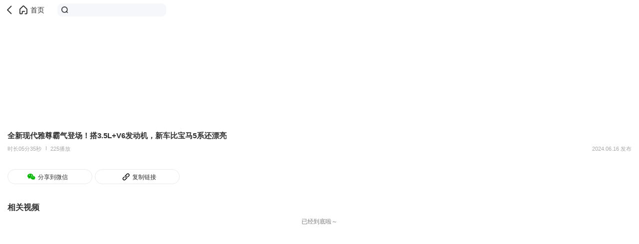

--- FILE ---
content_type: text/html; charset=utf-8
request_url: https://db.m.auto.sohu.com/video/2714445_550706388
body_size: 18846
content:
<!doctype html>
<html data-n-head-ssr lang="zh-CN" data-n-head="%7B%22lang%22:%7B%22ssr%22:%22zh-CN%22%7D%7D">
  <head >
    <meta data-n-head="ssr" charset="utf-8"><meta data-n-head="ssr" name="viewport" content="width=device-width, initial-scale=1.0,minimum-scale=1.0,maximum-scale=1.0,user-scalable=no"><meta data-n-head="ssr" name="format-detection" content="telephone=no"><meta data-n-head="ssr" name="referrer" content="no-referrer-when-downgrade"><meta data-n-head="ssr" name="data-spm" content="dbwp"><meta data-n-head="ssr" data-hid="description" name="description" content="全新现代雅尊霸气登场！搭3.5L+V6发动机，新车比宝马5系还漂亮"><meta data-n-head="ssr" data-hid="keywords" name="keywords" content="全新现代雅尊霸气登场！搭3.5L+V6发动机，新车比宝马5系还漂亮"><title>全新现代雅尊霸气登场！搭3.5L+V6发动机，新车比宝马5系还漂亮</title><link data-n-head="ssr" rel="icon" type="image/x-icon" href="https://s.auto.itc.cn/auto-h5/favicon.ico"><script data-n-head="ssr" src="//s.auto.itc.cn/auto-h5/public/font-size.js"></script><script data-n-head="ssr" src="//s.auto.itc.cn/pensieve/pages/wap-media-render.js"></script><script data-n-head="ssr" src="//js.sohu.com/pv.js" defer></script><script data-n-head="ssr" src="//statics.itc.cn/spm/prod/js/1.0.1.enhance.1/index.js" defer></script><script data-n-head="ssr" src="//js.tv.itc.cn/m/player/inc-all.js"></script><link rel="preload" href="https://s.auto.itc.cn/wap-media/client/26a4424.js" as="script"><link rel="preload" href="https://s.auto.itc.cn/wap-media/client/fc70b4f.js" as="script"><link rel="preload" href="https://s.auto.itc.cn/wap-media/client/d5f02e3.js" as="script"><link rel="preload" href="https://s.auto.itc.cn/wap-media/client/27cb86e.js" as="script"><link rel="preload" href="https://s.auto.itc.cn/wap-media/client/369c553.js" as="script"><link rel="preload" href="https://s.auto.itc.cn/wap-media/client/213e0bc.js" as="script"><style data-vue-ssr-id="785d2056:0 1aaa32a0:0 52ede529:0">/*! normalize.css v8.0.1 | MIT License | github.com/necolas/normalize.css */html{line-height:1.15;-webkit-text-size-adjust:100%}body{margin:0}main{display:block}h1{font-size:2em;margin:.67em 0}hr{box-sizing:content-box;height:0;overflow:visible}pre{font-family:monospace,monospace;font-size:1em}a{background-color:transparent}abbr[title]{border-bottom:none;-webkit-text-decoration:underline;text-decoration:underline;-webkit-text-decoration:underline dotted;text-decoration:underline dotted}b,strong{font-weight:bolder}code,kbd,samp{font-family:monospace,monospace;font-size:1em}small{font-size:80%}sub,sup{font-size:75%;line-height:0;position:relative;vertical-align:baseline}sub{bottom:-.25em}sup{top:-.5em}img{border-style:none}button,input,optgroup,select,textarea{font-family:inherit;font-size:100%;line-height:1.15;margin:0}button,input{overflow:visible}button,select{text-transform:none}[type=button],[type=reset],[type=submit],button{-webkit-appearance:button}[type=button]::-moz-focus-inner,[type=reset]::-moz-focus-inner,[type=submit]::-moz-focus-inner,button::-moz-focus-inner{border-style:none;padding:0}[type=button]:-moz-focusring,[type=reset]:-moz-focusring,[type=submit]:-moz-focusring,button:-moz-focusring{outline:1px dotted ButtonText}fieldset{padding:.35em .75em .625em}legend{box-sizing:border-box;color:inherit;display:table;max-width:100%;padding:0;white-space:normal}progress{vertical-align:baseline}textarea{overflow:auto}[type=checkbox],[type=radio]{box-sizing:border-box;padding:0}[type=number]::-webkit-inner-spin-button,[type=number]::-webkit-outer-spin-button{height:auto}[type=search]{-webkit-appearance:textfield;outline-offset:-2px}[type=search]::-webkit-search-decoration{-webkit-appearance:none}::-webkit-file-upload-button{-webkit-appearance:button;font:inherit}details{display:block}summary{display:list-item}[hidden],template{display:none}:root{--color-primary:#00bcd4}*{box-sizing:border-box}html{font-family:PingFangSC-Regular,Tahoma,Microsoft Yahei,Arial,sans-serif;-webkit-font-smoothing:antialiased;-moz-osx-font-smoothing:grayscale;scroll-behavior:auto}img{border:0;max-width:100%;vertical-align:middle}a{-webkit-text-decoration:none;text-decoration:none}li,ul{list-style:none;vertical-align:middle}dd,dl,dt,h3,li,p,ul{margin:0;padding:0}.g-clip-text,.g-clip-text-line2,.g-clip-text-line3{display:-webkit-box;overflow:hidden;text-overflow:ellipsis;-webkit-line-clamp:1;-webkit-box-orient:vertical}.g-clip-text-line2{-webkit-line-clamp:2}.g-clip-text-line3{-webkit-line-clamp:3}.g-clearfix:after,.g-clearfix:before{content:" ";display:table}.g-clearfix:after{clear:both}.pull-refresh{height:1.875rem;margin:0 auto -.3125rem;width:2.8125rem}
[data-v-17fb9d94]:root{--color-primary:#00bcd4}.header[data-v-17fb9d94]{border-bottom:.5px solid #333;display:flex;height:3.0625rem;width:100%}.header .back[data-v-17fb9d94]{background-image:url([data-uri]);background-position-y:.78125rem;background-repeat:no-repeat;background-size:auto 1.5rem;margin-left:.625rem}.header .back[data-v-17fb9d94],.header .home[data-v-17fb9d94]{height:3.0625rem;width:1.625rem}.header .home[data-v-17fb9d94]{background-image:url(https://s.auto.itc.cn/wap-media/client/img/home_ico.4d59086.png);background-position-y:.78125rem;background-repeat:no-repeat;background-size:auto 1.5rem}.content-top[data-v-17fb9d94]{background-color:#fff}.content-top .player-view[data-v-17fb9d94]{height:13.296875rem;width:100%}.content-top .title[data-v-17fb9d94]{color:#333;font-size:.9375rem;font-weight:700;line-height:1.3125rem;margin:.5rem .9375rem}.content-top .video-info[data-v-17fb9d94]{color:#aaa;display:flex;font-size:.6875rem;line-height:1rem;margin:0 .9375rem}.content-top .video-info .line[data-v-17fb9d94]{background-color:#aaa;height:.53125rem;margin-left:.53125rem;margin-top:.1875rem;width:.03125rem}.content-top .video-info .paly-count[data-v-17fb9d94]{flex:1;margin-left:.53125rem}.content-top .detail[data-v-17fb9d94]{display:flex;margin:auto .875rem}.content-top .detail .detail-close[data-v-17fb9d94],.content-top .detail .detail-open[data-v-17fb9d94]{color:#777;flex:1;font-size:.6875rem;margin:.5rem auto}.content-top .detail .detail-close[data-v-17fb9d94]{overflow:hidden;text-overflow:ellipsis;white-space:nowrap}.content-top .detail .detail-icon-close[data-v-17fb9d94],.content-top .detail .detail-icon-open[data-v-17fb9d94]{background-image:url([data-uri]);background-repeat:no-repeat;background-size:.5rem .5rem;height:.625rem;margin-left:.625rem;margin-top:.75rem;width:.625rem}.content-top .detail .detail-icon-close[data-v-17fb9d94]{background-image:url([data-uri])}.content-top .share-view[data-v-17fb9d94]{display:flex;margin-left:.9375rem;margin-top:1.0625rem;padding-bottom:1.5625rem}.content-top .share-view .link-share[data-v-17fb9d94],.content-top .share-view .wx-share[data-v-17fb9d94]{background-position-y:.3125rem;background-repeat:no-repeat;background-size:1.1875rem 1.1875rem;border:.03125rem solid #ebebeb;border-radius:.96875rem;color:#333;font-size:.75rem;height:1.875rem;line-height:1.0625rem;width:10.625rem}.content-top .share-view .wx-share[data-v-17fb9d94]{background-image:url(https://s.auto.itc.cn/wap-media/client/img/video_wx_share.f7d2735.png);background-position-x:2.3125rem;padding:.4375rem 3rem .4375rem 3.75rem}.content-top .share-view .link-share[data-v-17fb9d94]{background-image:url([data-uri]);background-position-x:3.25rem;margin-left:.3125rem;padding:.4375rem 2.75rem .4375rem 4.625rem}.rec-car[data-v-17fb9d94]{background-color:#f5f7fa;height:10rem;padding:.625rem}.rec-car[data-v-17fb9d94],.rec-car .mySwiper[data-v-17fb9d94]{width:100%}.rec-car .mySwiper .swiper-wrapper[data-v-17fb9d94]{text-align:center}.rec-car .mySwiper .swiper-wrapper .swiper-slide[data-v-17fb9d94]{align-items:center}.rec-car .item[data-v-17fb9d94]{background-color:#fff;border-radius:.25rem;flex-shrink:0;height:8.75rem;width:100%}.rec-car .item .title[data-v-17fb9d94]{color:#333;font-size:.875rem;font-weight:700;line-height:1.25rem;margin-left:.6875rem;margin-top:.625rem;text-align:left}.rec-car .item .car-content[data-v-17fb9d94]{display:flex;height:5.208125rem;justify-content:space-between;margin-left:.6875rem}.rec-car .item .car-content .carImg[data-v-17fb9d94]{height:5.208125rem;margin:.625rem .9375rem 1.0625rem 0;width:7.8125rem}.rec-car .item .car-content .carInfo[data-v-17fb9d94]{flex:1}.rec-car .item .car-content .carInfo .carName[data-v-17fb9d94]{color:#333;font-size:.9375rem;font-weight:700;line-height:1.3125rem;margin-top:.625rem;text-align:left}.rec-car .item .car-content .carInfo .carPrice[data-v-17fb9d94]{color:#333;font-size:.8125rem;line-height:1.125rem;margin-top:.09375rem;text-align:left}.rec-car .item .car-content .carInfo .carPrice .red[data-v-17fb9d94]{color:#e60036;font-weight:700}.rec-car .item .car-content .carInfo .watch[data-v-17fb9d94]{background-color:#ecf2fd;color:#3780ee;font-size:.875rem;height:1.875rem;line-height:1.0625rem;margin-top:.4375rem;padding:.375rem 0;text-align:center;width:5.625rem}.title[data-v-17fb9d94]{color:#333;font-size:1rem;font-weight:700;line-height:1.5rem;margin:.625rem .9375rem;text-align:left}.video-item[data-v-17fb9d94]{background-color:#fff;margin-bottom:1.5625rem}.endTip[data-v-17fb9d94]{color:#777;font-size:.75rem;text-align:center;width:100%}
[data-v-b156c6cc]:root{--color-primary:#00bcd4}.top-head[data-v-b156c6cc]{display:flex;height:2.5rem;padding:.4375rem .3125rem}.top-head .back[data-v-b156c6cc]{background:url([data-uri]) no-repeat 50%;background-size:auto 1.5rem;height:100%;width:1.875rem}.top-head .home[data-v-b156c6cc]{background:url(https://s.auto.itc.cn/wap-media/client/img/home_ico.4d59086.png) no-repeat 0;background-size:auto 1.5rem;color:#333;font-size:.875rem;height:100%;line-height:1.625rem;padding:0 1rem 0 1.625rem}.top-head .search-box[data-v-b156c6cc]{background:#f5f7fa url([data-uri]) no-repeat .5rem;background-size:auto .875rem;border-radius:.5625rem;height:1.625rem;margin-left:.625rem;padding:.125rem .625rem .3125rem 1.5625rem;width:13.625rem}</style>
  </head>
  <body data-spm="brand" data-n-head="%7B%22data-spm%22:%7B%22ssr%22:%22brand%22%7D%7D">
    <div data-server-rendered="true" id="__nuxt"><div id="__layout"><div class="layout_default"><div class="page" data-v-17fb9d94><header class="top-head" data-v-b156c6cc data-v-17fb9d94><span class="back" data-v-b156c6cc></span> <a href="//m.auto.sohu.com/" class="home" data-v-b156c6cc>首页</a> <div class="search-box" data-v-b156c6cc></div></header> <div class="content-top" data-v-17fb9d94><div id="v_player" class="player-view" data-v-17fb9d94></div> <div class="title" data-v-17fb9d94>全新现代雅尊霸气登场！搭3.5L+V6发动机，新车比宝马5系还漂亮</div> <div class="video-info" data-v-17fb9d94><div class="time" data-v-17fb9d94>时长05分35秒</div> <div class="line" data-v-17fb9d94></div> <div class="paly-count" data-v-17fb9d94>225播放</div> <div class="publish-time" data-v-17fb9d94>2024.06.16 发布</div></div> <div class="detail" data-v-17fb9d94><div class="detail-close" data-v-17fb9d94>
         
      </div> <!----> <!----> <!----></div> <div class="share-view" data-v-17fb9d94><div class="wx-share" data-v-17fb9d94>分享到微信</div> <div class="link-share" data-v-17fb9d94>复制链接</div></div></div> <!----> <div class="title" data-v-17fb9d94>相关视频</div>  <div class="endTip" data-v-17fb9d94>已经到底啦～</div> <!----></div></div></div></div><script>window.__NUXT__=(function(a,b){return {layout:"default",data:[{detailInfo:{id:2714445,author_id:421648868,author_name:"快车报告",author_avatar:"http:\u002F\u002Fe3f49eaa46b57.cdn.sohucs.com\u002Fc_cut,x_0,y_0,w_300,h_300\u002F2023\u002F12\u002F27\u002F19\u002F5\u002FMTAwMTMxXzE3MDM2NzUxMDYxMzU=.jpeg",title:"全新现代雅尊霸气登场！搭3.5L+V6发动机，新车比宝马5系还漂亮",description:" ",cover:"http:\u002F\u002Fe3f49eaa46b57.cdn.sohucs.com\u002Fc_pad,w_640,h_360,blur_80\u002Fsscs\u002F2024\u002F6\u002F16\u002F13\u002F4\u002F6_190397310a0g40SysCutcloudSrcimag_550706388_7_0b.jpg",duration:335,published_at:"2024-06-16T13:03:14.000+08:00",play_count:225,model_ids:[1918,3402],vid:550706388}}],fetch:{},error:null,state:{view:{headerNavActiveKey:""}},serverRendered:true,routePath:"\u002Fvideo\u002F2714445_550706388",config:{APP_ENV:"prod",browserBaseURL:"https:\u002F\u002Fapi.auto.sohu.com",aggrPubBaseURL:{test:"http:\u002F\u002Ftestplatform.aves.auto.sohuno.com",staging:a,prod:a},_app:{basePath:b,assetsPath:b,cdnURL:"https:\u002F\u002Fs.auto.itc.cn\u002Fwap-media\u002Fclient\u002F"}}}}("https:\u002F\u002Fportal.auto.sohu.com","\u002F"));</script><script src="https://s.auto.itc.cn/wap-media/client/26a4424.js" defer></script><script src="https://s.auto.itc.cn/wap-media/client/369c553.js" defer></script><script src="https://s.auto.itc.cn/wap-media/client/213e0bc.js" defer></script><script src="https://s.auto.itc.cn/wap-media/client/fc70b4f.js" defer></script><script src="https://s.auto.itc.cn/wap-media/client/d5f02e3.js" defer></script><script src="https://s.auto.itc.cn/wap-media/client/27cb86e.js" defer></script>
  </body>
</html>


--- FILE ---
content_type: application/x-javascript
request_url: https://s.auto.itc.cn/wap-media/client/fc70b4f.js
body_size: 87417
content:
/*! For license information please see LICENSES */
(window.webpackJsonp=window.webpackJsonp||[]).push([[2],[,function(t,e,n){"use strict";(function(t,r){n.d(e,"a",function(){return pr});var o=Object.freeze({}),c=Array.isArray;function f(t){return null==t}function l(t){return null!=t}function d(t){return!0===t}function h(t){return"string"==typeof t||"number"==typeof t||"symbol"==typeof t||"boolean"==typeof t}function v(t){return"function"==typeof t}function m(t){return null!==t&&"object"==typeof t}var y=Object.prototype.toString;function w(t){return"[object Object]"===y.call(t)}function _(t){return"[object RegExp]"===y.call(t)}function x(t){var e=parseFloat(String(t));return e>=0&&Math.floor(e)===e&&isFinite(t)}function O(t){return l(t)&&"function"==typeof t.then&&"function"==typeof t.catch}function S(t){return null==t?"":Array.isArray(t)||w(t)&&t.toString===y?JSON.stringify(t,E,2):String(t)}function E(t,e){return e&&e.__v_isRef?e.value:e}function j(t){var e=parseFloat(t);return isNaN(e)?t:e}function k(t,e){for(var map=Object.create(null),n=t.split(","),i=0;i<n.length;i++)map[n[i]]=!0;return e?function(t){return map[t.toLowerCase()]}:function(t){return map[t]}}k("slot,component",!0);var C=k("key,ref,slot,slot-scope,is");function A(t,e){var n=t.length;if(n){if(e===t[n-1])return void(t.length=n-1);var r=t.indexOf(e);if(r>-1)return t.splice(r,1)}}var T=Object.prototype.hasOwnProperty;function $(t,e){return T.call(t,e)}function P(t){var e=Object.create(null);return function(n){return e[n]||(e[n]=t(n))}}var I=/-(\w)/g,R=P(function(t){return t.replace(I,function(t,e){return e?e.toUpperCase():""})}),N=P(function(t){return t.charAt(0).toUpperCase()+t.slice(1)}),L=/\B([A-Z])/g,M=P(function(t){return t.replace(L,"-$1").toLowerCase()});var D=Function.prototype.bind?function(t,e){return t.bind(e)}:function(t,e){function n(a){var n=arguments.length;return n?n>1?t.apply(e,arguments):t.call(e,a):t.call(e)}return n._length=t.length,n};function F(t,e){e=e||0;for(var i=t.length-e,n=new Array(i);i--;)n[i]=t[i+e];return n}function U(t,e){for(var n in e)t[n]=e[n];return t}function B(t){for(var e={},i=0;i<t.length;i++)t[i]&&U(e,t[i]);return e}function z(a,b,t){}var V=function(a,b,t){return!1},H=function(t){return t};function G(a,b){if(a===b)return!0;var t=m(a),e=m(b);if(!t||!e)return!t&&!e&&String(a)===String(b);try{var n=Array.isArray(a),r=Array.isArray(b);if(n&&r)return a.length===b.length&&a.every(function(t,i){return G(t,b[i])});if(a instanceof Date&&b instanceof Date)return a.getTime()===b.getTime();if(n||r)return!1;var o=Object.keys(a),c=Object.keys(b);return o.length===c.length&&o.every(function(t){return G(a[t],b[t])})}catch(t){return!1}}function W(t,e){for(var i=0;i<t.length;i++)if(G(t[i],e))return i;return-1}function K(t){var e=!1;return function(){e||(e=!0,t.apply(this,arguments))}}function J(t,e){return t===e?0===t&&1/t!=1/e:t==t||e==e}var X="data-server-rendered",Y=["component","directive","filter"],Q=["beforeCreate","created","beforeMount","mounted","beforeUpdate","updated","beforeDestroy","destroyed","activated","deactivated","errorCaptured","serverPrefetch","renderTracked","renderTriggered"],Z={optionMergeStrategies:Object.create(null),silent:!1,productionTip:!1,devtools:!1,performance:!1,errorHandler:null,warnHandler:null,ignoredElements:[],keyCodes:Object.create(null),isReservedTag:V,isReservedAttr:V,isUnknownElement:V,getTagNamespace:z,parsePlatformTagName:H,mustUseProp:V,async:!0,_lifecycleHooks:Q},tt=/a-zA-Z\u00B7\u00C0-\u00D6\u00D8-\u00F6\u00F8-\u037D\u037F-\u1FFF\u200C-\u200D\u203F-\u2040\u2070-\u218F\u2C00-\u2FEF\u3001-\uD7FF\uF900-\uFDCF\uFDF0-\uFFFD/;function et(t){var e=(t+"").charCodeAt(0);return 36===e||95===e}function nt(t,e,n,r){Object.defineProperty(t,e,{value:n,enumerable:!!r,writable:!0,configurable:!0})}var ot=new RegExp("[^".concat(tt.source,".$_\\d]"));var it="__proto__"in{},at="undefined"!=typeof window,st=at&&window.navigator.userAgent.toLowerCase(),ct=st&&/msie|trident/.test(st),ut=st&&st.indexOf("msie 9.0")>0,ft=st&&st.indexOf("edge/")>0;st&&st.indexOf("android");var lt=st&&/iphone|ipad|ipod|ios/.test(st);st&&/chrome\/\d+/.test(st),st&&/phantomjs/.test(st);var pt,ht=st&&st.match(/firefox\/(\d+)/),vt={}.watch,mt=!1;if(at)try{var yt={};Object.defineProperty(yt,"passive",{get:function(){mt=!0}}),window.addEventListener("test-passive",null,yt)}catch(t){}var gt=function(){return void 0===pt&&(pt=!at&&void 0!==t&&(t.process&&"server"===t.process.env.VUE_ENV)),pt},bt=at&&window.__VUE_DEVTOOLS_GLOBAL_HOOK__;function wt(t){return"function"==typeof t&&/native code/.test(t.toString())}var _t,xt="undefined"!=typeof Symbol&&wt(Symbol)&&"undefined"!=typeof Reflect&&wt(Reflect.ownKeys);_t="undefined"!=typeof Set&&wt(Set)?Set:function(){function t(){this.set=Object.create(null)}return t.prototype.has=function(t){return!0===this.set[t]},t.prototype.add=function(t){this.set[t]=!0},t.prototype.clear=function(){this.set=Object.create(null)},t}();var Ot=null;function St(t){void 0===t&&(t=null),t||Ot&&Ot._scope.off(),Ot=t,t&&t._scope.on()}var Et=function(){function t(t,data,e,text,n,r,o,c){this.tag=t,this.data=data,this.children=e,this.text=text,this.elm=n,this.ns=void 0,this.context=r,this.fnContext=void 0,this.fnOptions=void 0,this.fnScopeId=void 0,this.key=data&&data.key,this.componentOptions=o,this.componentInstance=void 0,this.parent=void 0,this.raw=!1,this.isStatic=!1,this.isRootInsert=!0,this.isComment=!1,this.isCloned=!1,this.isOnce=!1,this.asyncFactory=c,this.asyncMeta=void 0,this.isAsyncPlaceholder=!1}return Object.defineProperty(t.prototype,"child",{get:function(){return this.componentInstance},enumerable:!1,configurable:!0}),t}(),jt=function(text){void 0===text&&(text="");var t=new Et;return t.text=text,t.isComment=!0,t};function kt(t){return new Et(void 0,void 0,void 0,String(t))}function Ct(t){var e=new Et(t.tag,t.data,t.children&&t.children.slice(),t.text,t.elm,t.context,t.componentOptions,t.asyncFactory);return e.ns=t.ns,e.isStatic=t.isStatic,e.key=t.key,e.isComment=t.isComment,e.fnContext=t.fnContext,e.fnOptions=t.fnOptions,e.fnScopeId=t.fnScopeId,e.asyncMeta=t.asyncMeta,e.isCloned=!0,e}"function"==typeof SuppressedError&&SuppressedError;var At=0,Tt=[],$t=function(){function t(){this._pending=!1,this.id=At++,this.subs=[]}return t.prototype.addSub=function(sub){this.subs.push(sub)},t.prototype.removeSub=function(sub){this.subs[this.subs.indexOf(sub)]=null,this._pending||(this._pending=!0,Tt.push(this))},t.prototype.depend=function(e){t.target&&t.target.addDep(this)},t.prototype.notify=function(t){var e=this.subs.filter(function(s){return s});for(var i=0,n=e.length;i<n;i++){0,e[i].update()}},t}();$t.target=null;var Pt=[];function It(t){Pt.push(t),$t.target=t}function Rt(){Pt.pop(),$t.target=Pt[Pt.length-1]}var Nt=Array.prototype,Lt=Object.create(Nt);["push","pop","shift","unshift","splice","sort","reverse"].forEach(function(t){var e=Nt[t];nt(Lt,t,function(){for(var n=[],r=0;r<arguments.length;r++)n[r]=arguments[r];var o,c=e.apply(this,n),f=this.__ob__;switch(t){case"push":case"unshift":o=n;break;case"splice":o=n.slice(2)}return o&&f.observeArray(o),f.dep.notify(),c})});var Mt=Object.getOwnPropertyNames(Lt),Dt={},Ft=!0;function Ut(t){Ft=t}var Bt={notify:z,depend:z,addSub:z,removeSub:z},zt=function(){function t(t,e,n){if(void 0===e&&(e=!1),void 0===n&&(n=!1),this.value=t,this.shallow=e,this.mock=n,this.dep=n?Bt:new $t,this.vmCount=0,nt(t,"__ob__",this),c(t)){if(!n)if(it)t.__proto__=Lt;else for(var i=0,r=Mt.length;i<r;i++){nt(t,f=Mt[i],Lt[f])}e||this.observeArray(t)}else{var o=Object.keys(t);for(i=0;i<o.length;i++){var f;Ht(t,f=o[i],Dt,void 0,e,n)}}}return t.prototype.observeArray=function(t){for(var i=0,e=t.length;i<e;i++)Vt(t[i],!1,this.mock)},t}();function Vt(t,e,n){return t&&$(t,"__ob__")&&t.__ob__ instanceof zt?t.__ob__:!Ft||!n&&gt()||!c(t)&&!w(t)||!Object.isExtensible(t)||t.__v_skip||Xt(t)||t instanceof Et?void 0:new zt(t,e,n)}function Ht(t,e,n,r,o,f,l){void 0===l&&(l=!1);var d=new $t,h=Object.getOwnPropertyDescriptor(t,e);if(!h||!1!==h.configurable){var v=h&&h.get,m=h&&h.set;v&&!m||n!==Dt&&2!==arguments.length||(n=t[e]);var y=o?n&&n.__ob__:Vt(n,!1,f);return Object.defineProperty(t,e,{enumerable:!0,configurable:!0,get:function(){var e=v?v.call(t):n;return $t.target&&(d.depend(),y&&(y.dep.depend(),c(e)&&Gt(e))),Xt(e)&&!o?e.value:e},set:function(e){var r=v?v.call(t):n;if(J(r,e)){if(m)m.call(t,e);else{if(v)return;if(!o&&Xt(r)&&!Xt(e))return void(r.value=e);n=e}y=o?e&&e.__ob__:Vt(e,!1,f),d.notify()}}}),d}}function qt(t,e,n){if(!Jt(t)){var r=t.__ob__;return c(t)&&x(e)?(t.length=Math.max(t.length,e),t.splice(e,1,n),r&&!r.shallow&&r.mock&&Vt(n,!1,!0),n):e in t&&!(e in Object.prototype)?(t[e]=n,n):t._isVue||r&&r.vmCount?n:r?(Ht(r.value,e,n,void 0,r.shallow,r.mock),r.dep.notify(),n):(t[e]=n,n)}}function del(t,e){if(c(t)&&x(e))t.splice(e,1);else{var n=t.__ob__;t._isVue||n&&n.vmCount||Jt(t)||$(t,e)&&(delete t[e],n&&n.dep.notify())}}function Gt(t){for(var e=void 0,i=0,n=t.length;i<n;i++)(e=t[i])&&e.__ob__&&e.__ob__.dep.depend(),c(e)&&Gt(e)}function Wt(t){return Kt(t,!0),nt(t,"__v_isShallow",!0),t}function Kt(t,e){if(!Jt(t)){Vt(t,e,gt());0}}function Jt(t){return!(!t||!t.__v_isReadonly)}function Xt(t){return!(!t||!0!==t.__v_isRef)}function Yt(t,source,e){Object.defineProperty(t,e,{enumerable:!0,configurable:!0,get:function(){var t=source[e];if(Xt(t))return t.value;var n=t&&t.__ob__;return n&&n.dep.depend(),t},set:function(t){var n=source[e];Xt(n)&&!Xt(t)?n.value=t:source[e]=t}})}var Qt="watcher";"".concat(Qt," callback"),"".concat(Qt," getter"),"".concat(Qt," cleanup");var Zt;var te=function(){function t(t){void 0===t&&(t=!1),this.detached=t,this.active=!0,this.effects=[],this.cleanups=[],this.parent=Zt,!t&&Zt&&(this.index=(Zt.scopes||(Zt.scopes=[])).push(this)-1)}return t.prototype.run=function(t){if(this.active){var e=Zt;try{return Zt=this,t()}finally{Zt=e}}else 0},t.prototype.on=function(){Zt=this},t.prototype.off=function(){Zt=this.parent},t.prototype.stop=function(t){if(this.active){var i=void 0,e=void 0;for(i=0,e=this.effects.length;i<e;i++)this.effects[i].teardown();for(i=0,e=this.cleanups.length;i<e;i++)this.cleanups[i]();if(this.scopes)for(i=0,e=this.scopes.length;i<e;i++)this.scopes[i].stop(!0);if(!this.detached&&this.parent&&!t){var n=this.parent.scopes.pop();n&&n!==this&&(this.parent.scopes[this.index]=n,n.index=this.index)}this.parent=void 0,this.active=!1}},t}();function ee(t){var e=t._provided,n=t.$parent&&t.$parent._provided;return n===e?t._provided=Object.create(n):e}var ne=P(function(t){var e="&"===t.charAt(0),n="~"===(t=e?t.slice(1):t).charAt(0),r="!"===(t=n?t.slice(1):t).charAt(0);return{name:t=r?t.slice(1):t,once:n,capture:r,passive:e}});function re(t,e){function n(){var t=n.fns;if(!c(t))return Ve(t,null,arguments,e,"v-on handler");for(var r=t.slice(),i=0;i<r.length;i++)Ve(r[i],null,arguments,e,"v-on handler")}return n.fns=t,n}function oe(t,e,n,r,o,c){var l,h,v,m;for(l in t)h=t[l],v=e[l],m=ne(l),f(h)||(f(v)?(f(h.fns)&&(h=t[l]=re(h,c)),d(m.once)&&(h=t[l]=o(m.name,h,m.capture)),n(m.name,h,m.capture,m.passive,m.params)):h!==v&&(v.fns=h,t[l]=v));for(l in e)f(t[l])&&r((m=ne(l)).name,e[l],m.capture)}function ie(t,e,n){var r;t instanceof Et&&(t=t.data.hook||(t.data.hook={}));var o=t[e];function c(){n.apply(this,arguments),A(r.fns,c)}f(o)?r=re([c]):l(o.fns)&&d(o.merged)?(r=o).fns.push(c):r=re([o,c]),r.merged=!0,t[e]=r}function ae(t,e,n,r,o){if(l(e)){if($(e,n))return t[n]=e[n],o||delete e[n],!0;if($(e,r))return t[n]=e[r],o||delete e[r],!0}return!1}function se(t){return h(t)?[kt(t)]:c(t)?ue(t):void 0}function ce(t){return l(t)&&l(t.text)&&!1===t.isComment}function ue(t,e){var i,n,r,o,v=[];for(i=0;i<t.length;i++)f(n=t[i])||"boolean"==typeof n||(o=v[r=v.length-1],c(n)?n.length>0&&(ce((n=ue(n,"".concat(e||"","_").concat(i)))[0])&&ce(o)&&(v[r]=kt(o.text+n[0].text),n.shift()),v.push.apply(v,n)):h(n)?ce(o)?v[r]=kt(o.text+n):""!==n&&v.push(kt(n)):ce(n)&&ce(o)?v[r]=kt(o.text+n.text):(d(t._isVList)&&l(n.tag)&&f(n.key)&&l(e)&&(n.key="__vlist".concat(e,"_").concat(i,"__")),v.push(n)));return v}function fe(t,e){var i,n,r,o,f=null;if(c(t)||"string"==typeof t)for(f=new Array(t.length),i=0,n=t.length;i<n;i++)f[i]=e(t[i],i);else if("number"==typeof t)for(f=new Array(t),i=0;i<t;i++)f[i]=e(i+1,i);else if(m(t))if(xt&&t[Symbol.iterator]){f=[];for(var d=t[Symbol.iterator](),h=d.next();!h.done;)f.push(e(h.value,f.length)),h=d.next()}else for(r=Object.keys(t),f=new Array(r.length),i=0,n=r.length;i<n;i++)o=r[i],f[i]=e(t[o],o,i);return l(f)||(f=[]),f._isVList=!0,f}function le(t,e,n,r){var o,c=this.$scopedSlots[t];c?(n=n||{},r&&(n=U(U({},r),n)),o=c(n)||(v(e)?e():e)):o=this.$slots[t]||(v(e)?e():e);var f=n&&n.slot;return f?this.$createElement("template",{slot:f},o):o}function pe(t){return Jn(this.$options,"filters",t,!0)||H}function de(t,e){return c(t)?-1===t.indexOf(e):t!==e}function he(t,e,n,r,o){var c=Z.keyCodes[e]||n;return o&&r&&!Z.keyCodes[e]?de(o,r):c?de(c,t):r?M(r)!==e:void 0===t}function ve(data,t,e,n,r){if(e)if(m(e)){c(e)&&(e=B(e));var o=void 0,f=function(c){if("class"===c||"style"===c||C(c))o=data;else{var f=data.attrs&&data.attrs.type;o=n||Z.mustUseProp(t,f,c)?data.domProps||(data.domProps={}):data.attrs||(data.attrs={})}var l=R(c),d=M(c);l in o||d in o||(o[c]=e[c],r&&((data.on||(data.on={}))["update:".concat(c)]=function(t){e[c]=t}))};for(var l in e)f(l)}else;return data}function me(t,e){var n=this._staticTrees||(this._staticTrees=[]),r=n[t];return r&&!e||ge(r=n[t]=this.$options.staticRenderFns[t].call(this._renderProxy,this._c,this),"__static__".concat(t),!1),r}function ye(t,e,n){return ge(t,"__once__".concat(e).concat(n?"_".concat(n):""),!0),t}function ge(t,e,n){if(c(t))for(var i=0;i<t.length;i++)t[i]&&"string"!=typeof t[i]&&be(t[i],"".concat(e,"_").concat(i),n);else be(t,e,n)}function be(t,e,n){t.isStatic=!0,t.key=e,t.isOnce=n}function we(data,t){if(t)if(w(t)){var e=data.on=data.on?U({},data.on):{};for(var n in t){var r=e[n],o=t[n];e[n]=r?[].concat(r,o):o}}else;return data}function _e(t,e,n,r){e=e||{$stable:!n};for(var i=0;i<t.length;i++){var slot=t[i];c(slot)?_e(slot,e,n):slot&&(slot.proxy&&(slot.fn.proxy=!0),e[slot.key]=slot.fn)}return r&&(e.$key=r),e}function xe(t,e){for(var i=0;i<e.length;i+=2){var n=e[i];"string"==typeof n&&n&&(t[e[i]]=e[i+1])}return t}function Oe(t,symbol){return"string"==typeof t?symbol+t:t}function Se(t){t._o=ye,t._n=j,t._s=S,t._l=fe,t._t=le,t._q=G,t._i=W,t._m=me,t._f=pe,t._k=he,t._b=ve,t._v=kt,t._e=jt,t._u=_e,t._g=we,t._d=xe,t._p=Oe}function Ee(t,e){if(!t||!t.length)return{};for(var n={},i=0,r=t.length;i<r;i++){var o=t[i],data=o.data;if(data&&data.attrs&&data.attrs.slot&&delete data.attrs.slot,o.context!==e&&o.fnContext!==e||!data||null==data.slot)(n.default||(n.default=[])).push(o);else{var c=data.slot,slot=n[c]||(n[c]=[]);"template"===o.tag?slot.push.apply(slot,o.children||[]):slot.push(o)}}for(var f in n)n[f].every(je)&&delete n[f];return n}function je(t){return t.isComment&&!t.asyncFactory||" "===t.text}function ke(t){return t.isComment&&t.asyncFactory}function Ce(t,e,n,r){var c,f=Object.keys(n).length>0,l=e?!!e.$stable:!f,d=e&&e.$key;if(e){if(e._normalized)return e._normalized;if(l&&r&&r!==o&&d===r.$key&&!f&&!r.$hasNormal)return r;for(var h in c={},e)e[h]&&"$"!==h[0]&&(c[h]=Ae(t,n,h,e[h]))}else c={};for(var v in n)v in c||(c[v]=Te(n,v));return e&&Object.isExtensible(e)&&(e._normalized=c),nt(c,"$stable",l),nt(c,"$key",d),nt(c,"$hasNormal",f),c}function Ae(t,e,n,r){var o=function(){var e=Ot;St(t);var n=arguments.length?r.apply(null,arguments):r({}),o=(n=n&&"object"==typeof n&&!c(n)?[n]:se(n))&&n[0];return St(e),n&&(!o||1===n.length&&o.isComment&&!ke(o))?void 0:n};return r.proxy&&Object.defineProperty(e,n,{get:o,enumerable:!0,configurable:!0}),o}function Te(t,e){return function(){return t[e]}}function $e(t){return{get attrs(){if(!t._attrsProxy){var e=t._attrsProxy={};nt(e,"_v_attr_proxy",!0),Pe(e,t.$attrs,o,t,"$attrs")}return t._attrsProxy},get listeners(){t._listenersProxy||Pe(t._listenersProxy={},t.$listeners,o,t,"$listeners");return t._listenersProxy},get slots(){return function(t){t._slotsProxy||Re(t._slotsProxy={},t.$scopedSlots);return t._slotsProxy}(t)},emit:D(t.$emit,t),expose:function(e){e&&Object.keys(e).forEach(function(n){return Yt(t,e,n)})}}}function Pe(t,e,n,r,o){var c=!1;for(var f in e)f in t?e[f]!==n[f]&&(c=!0):(c=!0,Ie(t,f,r,o));for(var f in t)f in e||(c=!0,delete t[f]);return c}function Ie(t,e,n,r){Object.defineProperty(t,e,{enumerable:!0,configurable:!0,get:function(){return n[r][e]}})}function Re(t,e){for(var n in e)t[n]=e[n];for(var n in t)n in e||delete t[n]}var Ne=null;function Le(t,base){return(t.__esModule||xt&&"Module"===t[Symbol.toStringTag])&&(t=t.default),m(t)?base.extend(t):t}function Me(t){if(c(t))for(var i=0;i<t.length;i++){var e=t[i];if(l(e)&&(l(e.componentOptions)||ke(e)))return e}}var De=1,Fe=2;function Ue(t,e,data,n,r,o){return(c(data)||h(data))&&(r=n,n=data,data=void 0),d(o)&&(r=Fe),function(t,e,data,n,r){if(l(data)&&l(data.__ob__))return jt();l(data)&&l(data.is)&&(e=data.is);if(!e)return jt();0;c(n)&&v(n[0])&&((data=data||{}).scopedSlots={default:n[0]},n.length=0);r===Fe?n=se(n):r===De&&(n=function(t){for(var i=0;i<t.length;i++)if(c(t[i]))return Array.prototype.concat.apply([],t);return t}(n));var o,f;if("string"==typeof e){var d=void 0;f=t.$vnode&&t.$vnode.ns||Z.getTagNamespace(e),o=Z.isReservedTag(e)?new Et(Z.parsePlatformTagName(e),data,n,void 0,void 0,t):data&&data.pre||!l(d=Jn(t.$options,"components",e))?new Et(e,data,n,void 0,void 0,t):Fn(d,data,t,n,e)}else o=Fn(e,data,t,n);return c(o)?o:l(o)?(l(f)&&Be(o,f),l(data)&&function(data){m(data.style)&&on(data.style);m(data.class)&&on(data.class)}(data),o):jt()}(t,e,data,n,r)}function Be(t,e,n){if(t.ns=e,"foreignObject"===t.tag&&(e=void 0,n=!0),l(t.children))for(var i=0,r=t.children.length;i<r;i++){var o=t.children[i];l(o.tag)&&(f(o.ns)||d(n)&&"svg"!==o.tag)&&Be(o,e,n)}}function ze(t,e,n){It();try{if(e)for(var r=e;r=r.$parent;){var o=r.$options.errorCaptured;if(o)for(var i=0;i<o.length;i++)try{if(!1===o[i].call(r,t,e,n))return}catch(t){He(t,r,"errorCaptured hook")}}He(t,e,n)}finally{Rt()}}function Ve(t,e,n,r,o){var c;try{(c=n?t.apply(e,n):t.call(e))&&!c._isVue&&O(c)&&!c._handled&&(c.catch(function(t){return ze(t,r,o+" (Promise/async)")}),c._handled=!0)}catch(t){ze(t,r,o)}return c}function He(t,e,n){if(Z.errorHandler)try{return Z.errorHandler.call(null,t,e,n)}catch(e){e!==t&&qe(e,null,"config.errorHandler")}qe(t,e,n)}function qe(t,e,n){if(!at||"undefined"==typeof console)throw t;console.error(t)}var Ge,We=!1,Ke=[],Je=!1;function Xe(){Je=!1;var t=Ke.slice(0);Ke.length=0;for(var i=0;i<t.length;i++)t[i]()}if("undefined"!=typeof Promise&&wt(Promise)){var Ye=Promise.resolve();Ge=function(){Ye.then(Xe),lt&&setTimeout(z)},We=!0}else if(ct||"undefined"==typeof MutationObserver||!wt(MutationObserver)&&"[object MutationObserverConstructor]"!==MutationObserver.toString())Ge=void 0!==r&&wt(r)?function(){r(Xe)}:function(){setTimeout(Xe,0)};else{var Qe=1,Ze=new MutationObserver(Xe),tn=document.createTextNode(String(Qe));Ze.observe(tn,{characterData:!0}),Ge=function(){Qe=(Qe+1)%2,tn.data=String(Qe)},We=!0}function en(t,e){var n;if(Ke.push(function(){if(t)try{t.call(e)}catch(t){ze(t,e,"nextTick")}else n&&n(e)}),Je||(Je=!0,Ge()),!t&&"undefined"!=typeof Promise)return new Promise(function(t){n=t})}function nn(t){return function(e,n){if(void 0===n&&(n=Ot),n)return function(t,e,n){var r=t.$options;r[e]=qn(r[e],n)}(n,t,e)}}nn("beforeMount"),nn("mounted"),nn("beforeUpdate"),nn("updated"),nn("beforeDestroy"),nn("destroyed"),nn("activated"),nn("deactivated"),nn("serverPrefetch"),nn("renderTracked"),nn("renderTriggered"),nn("errorCaptured");var rn=new _t;function on(t){return an(t,rn),rn.clear(),t}function an(t,e){var i,n,r=c(t);if(!(!r&&!m(t)||t.__v_skip||Object.isFrozen(t)||t instanceof Et)){if(t.__ob__){var o=t.__ob__.dep.id;if(e.has(o))return;e.add(o)}if(r)for(i=t.length;i--;)an(t[i],e);else if(Xt(t))an(t.value,e);else for(i=(n=Object.keys(t)).length;i--;)an(t[n[i]],e)}}var sn,cn=0,un=function(){function t(t,e,n,r,o){var c,f;c=this,void 0===(f=Zt&&!Zt._vm?Zt:t?t._scope:void 0)&&(f=Zt),f&&f.active&&f.effects.push(c),(this.vm=t)&&o&&(t._watcher=this),r?(this.deep=!!r.deep,this.user=!!r.user,this.lazy=!!r.lazy,this.sync=!!r.sync,this.before=r.before):this.deep=this.user=this.lazy=this.sync=!1,this.cb=n,this.id=++cn,this.active=!0,this.post=!1,this.dirty=this.lazy,this.deps=[],this.newDeps=[],this.depIds=new _t,this.newDepIds=new _t,this.expression="",v(e)?this.getter=e:(this.getter=function(path){if(!ot.test(path)){var t=path.split(".");return function(e){for(var i=0;i<t.length;i++){if(!e)return;e=e[t[i]]}return e}}}(e),this.getter||(this.getter=z)),this.value=this.lazy?void 0:this.get()}return t.prototype.get=function(){var t;It(this);var e=this.vm;try{t=this.getter.call(e,e)}catch(t){if(!this.user)throw t;ze(t,e,'getter for watcher "'.concat(this.expression,'"'))}finally{this.deep&&on(t),Rt(),this.cleanupDeps()}return t},t.prototype.addDep=function(t){var e=t.id;this.newDepIds.has(e)||(this.newDepIds.add(e),this.newDeps.push(t),this.depIds.has(e)||t.addSub(this))},t.prototype.cleanupDeps=function(){for(var i=this.deps.length;i--;){var t=this.deps[i];this.newDepIds.has(t.id)||t.removeSub(this)}var e=this.depIds;this.depIds=this.newDepIds,this.newDepIds=e,this.newDepIds.clear(),e=this.deps,this.deps=this.newDeps,this.newDeps=e,this.newDeps.length=0},t.prototype.update=function(){this.lazy?this.dirty=!0:this.sync?this.run():$n(this)},t.prototype.run=function(){if(this.active){var t=this.get();if(t!==this.value||m(t)||this.deep){var e=this.value;if(this.value=t,this.user){var n='callback for watcher "'.concat(this.expression,'"');Ve(this.cb,this.vm,[t,e],this.vm,n)}else this.cb.call(this.vm,t,e)}}},t.prototype.evaluate=function(){this.value=this.get(),this.dirty=!1},t.prototype.depend=function(){for(var i=this.deps.length;i--;)this.deps[i].depend()},t.prototype.teardown=function(){if(this.vm&&!this.vm._isBeingDestroyed&&A(this.vm._scope.effects,this),this.active){for(var i=this.deps.length;i--;)this.deps[i].removeSub(this);this.active=!1,this.onStop&&this.onStop()}},t}();function fn(t,e){sn.$on(t,e)}function ln(t,e){sn.$off(t,e)}function pn(t,e){var n=sn;return function r(){null!==e.apply(null,arguments)&&n.$off(t,r)}}function dn(t,e,n){sn=t,oe(e,n||{},fn,ln,pn,t),sn=void 0}var hn=null;function vn(t){var e=hn;return hn=t,function(){hn=e}}function mn(t){for(;t&&(t=t.$parent);)if(t._inactive)return!0;return!1}function yn(t,e){if(e){if(t._directInactive=!1,mn(t))return}else if(t._directInactive)return;if(t._inactive||null===t._inactive){t._inactive=!1;for(var i=0;i<t.$children.length;i++)yn(t.$children[i]);bn(t,"activated")}}function gn(t,e){if(!(e&&(t._directInactive=!0,mn(t))||t._inactive)){t._inactive=!0;for(var i=0;i<t.$children.length;i++)gn(t.$children[i]);bn(t,"deactivated")}}function bn(t,e,n,r){void 0===r&&(r=!0),It();var o=Ot,c=Zt;r&&St(t);var f=t.$options[e],l="".concat(e," hook");if(f)for(var i=0,d=f.length;i<d;i++)Ve(f[i],t,n||null,t,l);t._hasHookEvent&&t.$emit("hook:"+e),r&&(St(o),c&&c.on()),Rt()}var wn=[],_n=[],xn={},On=!1,Sn=!1,En=0;var jn=0,kn=Date.now;if(at&&!ct){var Cn=window.performance;Cn&&"function"==typeof Cn.now&&kn()>document.createEvent("Event").timeStamp&&(kn=function(){return Cn.now()})}var An=function(a,b){if(a.post){if(!b.post)return 1}else if(b.post)return-1;return a.id-b.id};function Tn(){var t,e;for(jn=kn(),Sn=!0,wn.sort(An),En=0;En<wn.length;En++)(t=wn[En]).before&&t.before(),e=t.id,xn[e]=null,t.run();var n=_n.slice(),r=wn.slice();En=wn.length=_n.length=0,xn={},On=Sn=!1,function(t){for(var i=0;i<t.length;i++)t[i]._inactive=!0,yn(t[i],!0)}(n),function(t){var i=t.length;for(;i--;){var e=t[i],n=e.vm;n&&n._watcher===e&&n._isMounted&&!n._isDestroyed&&bn(n,"updated")}}(r),function(){for(var i=0;i<Tt.length;i++){var t=Tt[i];t.subs=t.subs.filter(function(s){return s}),t._pending=!1}Tt.length=0}(),bt&&Z.devtools&&bt.emit("flush")}function $n(t){var e=t.id;if(null==xn[e]&&(t!==$t.target||!t.noRecurse)){if(xn[e]=!0,Sn){for(var i=wn.length-1;i>En&&wn[i].id>t.id;)i--;wn.splice(i+1,0,t)}else wn.push(t);On||(On=!0,en(Tn))}}function Pn(t,e){if(t){for(var n=Object.create(null),r=xt?Reflect.ownKeys(t):Object.keys(t),i=0;i<r.length;i++){var o=r[i];if("__ob__"!==o){var c=t[o].from;if(c in e._provided)n[o]=e._provided[c];else if("default"in t[o]){var f=t[o].default;n[o]=v(f)?f.call(e):f}else 0}}return n}}function In(data,t,e,n,r){var f,l=this,h=r.options;$(n,"_uid")?(f=Object.create(n))._original=n:(f=n,n=n._original);var v=d(h._compiled),m=!v;this.data=data,this.props=t,this.children=e,this.parent=n,this.listeners=data.on||o,this.injections=Pn(h.inject,n),this.slots=function(){return l.$slots||Ce(n,data.scopedSlots,l.$slots=Ee(e,n)),l.$slots},Object.defineProperty(this,"scopedSlots",{enumerable:!0,get:function(){return Ce(n,data.scopedSlots,this.slots())}}),v&&(this.$options=h,this.$slots=this.slots(),this.$scopedSlots=Ce(n,data.scopedSlots,this.$slots)),h._scopeId?this._c=function(a,b,t,e){var r=Ue(f,a,b,t,e,m);return r&&!c(r)&&(r.fnScopeId=h._scopeId,r.fnContext=n),r}:this._c=function(a,b,t,e){return Ue(f,a,b,t,e,m)}}function Rn(t,data,e,n,r){var o=Ct(t);return o.fnContext=e,o.fnOptions=n,data.slot&&((o.data||(o.data={})).slot=data.slot),o}function Nn(t,e){for(var n in e)t[R(n)]=e[n]}function Ln(t){return t.name||t.__name||t._componentTag}Se(In.prototype);var Mn={init:function(t,e){if(t.componentInstance&&!t.componentInstance._isDestroyed&&t.data.keepAlive){var n=t;Mn.prepatch(n,n)}else{(t.componentInstance=function(t,e){var n={_isComponent:!0,_parentVnode:t,parent:e},r=t.data.inlineTemplate;l(r)&&(n.render=r.render,n.staticRenderFns=r.staticRenderFns);return new t.componentOptions.Ctor(n)}(t,hn)).$mount(e?t.elm:void 0,e)}},prepatch:function(t,e){var n=e.componentOptions;!function(t,e,n,r,c){var f=r.data.scopedSlots,l=t.$scopedSlots,d=!!(f&&!f.$stable||l!==o&&!l.$stable||f&&t.$scopedSlots.$key!==f.$key||!f&&t.$scopedSlots.$key),h=!!(c||t.$options._renderChildren||d),v=t.$vnode;t.$options._parentVnode=r,t.$vnode=r,t._vnode&&(t._vnode.parent=r),t.$options._renderChildren=c;var m=r.data.attrs||o;t._attrsProxy&&Pe(t._attrsProxy,m,v.data&&v.data.attrs||o,t,"$attrs")&&(h=!0),t.$attrs=m,n=n||o;var y=t.$options._parentListeners;if(t._listenersProxy&&Pe(t._listenersProxy,n,y||o,t,"$listeners"),t.$listeners=t.$options._parentListeners=n,dn(t,n,y),e&&t.$options.props){Ut(!1);for(var w=t._props,_=t.$options._propKeys||[],i=0;i<_.length;i++){var x=_[i],O=t.$options.props;w[x]=Xn(x,O,e,t)}Ut(!0),t.$options.propsData=e}h&&(t.$slots=Ee(c,r.context),t.$forceUpdate())}(e.componentInstance=t.componentInstance,n.propsData,n.listeners,e,n.children)},insert:function(t){var e,n=t.context,r=t.componentInstance;r._isMounted||(r._isMounted=!0,bn(r,"mounted")),t.data.keepAlive&&(n._isMounted?((e=r)._inactive=!1,_n.push(e)):yn(r,!0))},destroy:function(t){var e=t.componentInstance;e._isDestroyed||(t.data.keepAlive?gn(e,!0):e.$destroy())}},Dn=Object.keys(Mn);function Fn(t,data,e,n,r){if(!f(t)){var h=e.$options._base;if(m(t)&&(t=h.extend(t)),"function"==typeof t){var v;if(f(t.cid)&&(t=function(t,e){if(d(t.error)&&l(t.errorComp))return t.errorComp;if(l(t.resolved))return t.resolved;var n=Ne;if(n&&l(t.owners)&&-1===t.owners.indexOf(n)&&t.owners.push(n),d(t.loading)&&l(t.loadingComp))return t.loadingComp;if(n&&!l(t.owners)){var r=t.owners=[n],o=!0,c=null,h=null;n.$on("hook:destroyed",function(){return A(r,n)});var v=function(t){for(var i=0,e=r.length;i<e;i++)r[i].$forceUpdate();t&&(r.length=0,null!==c&&(clearTimeout(c),c=null),null!==h&&(clearTimeout(h),h=null))},y=K(function(n){t.resolved=Le(n,e),o?r.length=0:v(!0)}),w=K(function(e){l(t.errorComp)&&(t.error=!0,v(!0))}),_=t(y,w);return m(_)&&(O(_)?f(t.resolved)&&_.then(y,w):O(_.component)&&(_.component.then(y,w),l(_.error)&&(t.errorComp=Le(_.error,e)),l(_.loading)&&(t.loadingComp=Le(_.loading,e),0===_.delay?t.loading=!0:c=setTimeout(function(){c=null,f(t.resolved)&&f(t.error)&&(t.loading=!0,v(!1))},_.delay||200)),l(_.timeout)&&(h=setTimeout(function(){h=null,f(t.resolved)&&w(null)},_.timeout)))),o=!1,t.loading?t.loadingComp:t.resolved}}(v=t,h),void 0===t))return function(t,data,e,n,r){var o=jt();return o.asyncFactory=t,o.asyncMeta={data:data,context:e,children:n,tag:r},o}(v,data,e,n,r);data=data||{},lr(t),l(data.model)&&function(t,data){var e=t.model&&t.model.prop||"value",n=t.model&&t.model.event||"input";(data.attrs||(data.attrs={}))[e]=data.model.value;var r=data.on||(data.on={}),o=r[n],f=data.model.callback;l(o)?(c(o)?-1===o.indexOf(f):o!==f)&&(r[n]=[f].concat(o)):r[n]=f}(t.options,data);var y=function(data,t){var e=t.options.props;if(!f(e)){var n={},r=data.attrs,o=data.props;if(l(r)||l(o))for(var c in e){var d=M(c);ae(n,o,c,d,!0)||ae(n,r,c,d,!1)}return n}}(data,t);if(d(t.options.functional))return function(t,e,data,n,r){var f=t.options,d={},h=f.props;if(l(h))for(var v in h)d[v]=Xn(v,h,e||o);else l(data.attrs)&&Nn(d,data.attrs),l(data.props)&&Nn(d,data.props);var m=new In(data,d,r,n,t),y=f.render.call(null,m._c,m);if(y instanceof Et)return Rn(y,data,m.parent,f);if(c(y)){for(var w=se(y)||[],_=new Array(w.length),i=0;i<w.length;i++)_[i]=Rn(w[i],data,m.parent,f);return _}}(t,y,data,e,n);var w=data.on;if(data.on=data.nativeOn,d(t.options.abstract)){var slot=data.slot;data={},slot&&(data.slot=slot)}!function(data){for(var t=data.hook||(data.hook={}),i=0;i<Dn.length;i++){var e=Dn[i],n=t[e],r=Mn[e];n===r||n&&n._merged||(t[e]=n?Un(r,n):r)}}(data);var _=Ln(t.options)||r;return new Et("vue-component-".concat(t.cid).concat(_?"-".concat(_):""),data,void 0,void 0,void 0,e,{Ctor:t,propsData:y,listeners:w,tag:r,children:n},v)}}}function Un(t,e){var n=function(a,b){t(a,b),e(a,b)};return n._merged=!0,n}var Bn=z,zn=Z.optionMergeStrategies;function Vn(t,e,n){if(void 0===n&&(n=!0),!e)return t;for(var r,o,c,f=xt?Reflect.ownKeys(e):Object.keys(e),i=0;i<f.length;i++)"__ob__"!==(r=f[i])&&(o=t[r],c=e[r],n&&$(t,r)?o!==c&&w(o)&&w(c)&&Vn(o,c):qt(t,r,c));return t}function Hn(t,e,n){return n?function(){var r=v(e)?e.call(n,n):e,o=v(t)?t.call(n,n):t;return r?Vn(r,o):o}:e?t?function(){return Vn(v(e)?e.call(this,this):e,v(t)?t.call(this,this):t)}:e:t}function qn(t,e){var n=e?t?t.concat(e):c(e)?e:[e]:t;return n?function(t){for(var e=[],i=0;i<t.length;i++)-1===e.indexOf(t[i])&&e.push(t[i]);return e}(n):n}function Gn(t,e,n,r){var o=Object.create(t||null);return e?U(o,e):o}zn.data=function(t,e,n){return n?Hn(t,e,n):e&&"function"!=typeof e?t:Hn(t,e)},Q.forEach(function(t){zn[t]=qn}),Y.forEach(function(t){zn[t+"s"]=Gn}),zn.watch=function(t,e,n,r){if(t===vt&&(t=void 0),e===vt&&(e=void 0),!e)return Object.create(t||null);if(!t)return e;var o={};for(var f in U(o,t),e){var l=o[f],d=e[f];l&&!c(l)&&(l=[l]),o[f]=l?l.concat(d):c(d)?d:[d]}return o},zn.props=zn.methods=zn.inject=zn.computed=function(t,e,n,r){if(!t)return e;var o=Object.create(null);return U(o,t),e&&U(o,e),o},zn.provide=function(t,e){return t?function(){var n=Object.create(null);return Vn(n,v(t)?t.call(this):t),e&&Vn(n,v(e)?e.call(this):e,!1),n}:e};var Wn=function(t,e){return void 0===e?t:e};function Kn(t,e,n){if(v(e)&&(e=e.options),function(t){var e=t.props;if(e){var i,n,r={};if(c(e))for(i=e.length;i--;)"string"==typeof(n=e[i])&&(r[R(n)]={type:null});else if(w(e))for(var o in e)n=e[o],r[R(o)]=w(n)?n:{type:n};t.props=r}}(e),function(t){var e=t.inject;if(e){var n=t.inject={};if(c(e))for(var i=0;i<e.length;i++)n[e[i]]={from:e[i]};else if(w(e))for(var r in e){var o=e[r];n[r]=w(o)?U({from:r},o):{from:o}}}}(e),function(t){var e=t.directives;if(e)for(var n in e){var r=e[n];v(r)&&(e[n]={bind:r,update:r})}}(e),!e._base&&(e.extends&&(t=Kn(t,e.extends,n)),e.mixins))for(var i=0,r=e.mixins.length;i<r;i++)t=Kn(t,e.mixins[i],n);var o,f={};for(o in t)l(o);for(o in e)$(t,o)||l(o);function l(r){var o=zn[r]||Wn;f[r]=o(t[r],e[r],n,r)}return f}function Jn(t,e,n,r){if("string"==typeof n){var o=t[e];if($(o,n))return o[n];var c=R(n);if($(o,c))return o[c];var f=N(c);return $(o,f)?o[f]:o[n]||o[c]||o[f]}}function Xn(t,e,n,r){var o=e[t],c=!$(n,t),f=n[t],l=er(Boolean,o.type);if(l>-1)if(c&&!$(o,"default"))f=!1;else if(""===f||f===M(t)){var d=er(String,o.type);(d<0||l<d)&&(f=!0)}if(void 0===f){f=function(t,e,n){if(!$(e,"default"))return;var r=e.default;0;if(t&&t.$options.propsData&&void 0===t.$options.propsData[n]&&void 0!==t._props[n])return t._props[n];return v(r)&&"Function"!==Qn(e.type)?r.call(t):r}(r,o,t);var h=Ft;Ut(!0),Vt(f),Ut(h)}return f}var Yn=/^\s*function (\w+)/;function Qn(t){var e=t&&t.toString().match(Yn);return e?e[1]:""}function Zn(a,b){return Qn(a)===Qn(b)}function er(t,e){if(!c(e))return Zn(e,t)?0:-1;for(var i=0,n=e.length;i<n;i++)if(Zn(e[i],t))return i;return-1}var nr={enumerable:!0,configurable:!0,get:z,set:z};function rr(t,e,n){nr.get=function(){return this[e][n]},nr.set=function(t){this[e][n]=t},Object.defineProperty(t,n,nr)}function or(t){var e=t.$options;if(e.props&&function(t,e){var n=t.$options.propsData||{},r=t._props=Wt({}),o=t.$options._propKeys=[],c=!t.$parent;c||Ut(!1);var f=function(c){o.push(c);var f=Xn(c,e,n,t);Ht(r,c,f,void 0,!0),c in t||rr(t,"_props",c)};for(var l in e)f(l);Ut(!0)}(t,e.props),function(t){var e=t.$options,n=e.setup;if(n){var r=t._setupContext=$e(t);St(t),It();var o=Ve(n,null,[t._props||Wt({}),r],t,"setup");if(Rt(),St(),v(o))e.render=o;else if(m(o))if(t._setupState=o,o.__sfc){var c=t._setupProxy={};for(var f in o)"__sfc"!==f&&Yt(c,o,f)}else for(var f in o)et(f)||Yt(t,o,f)}}(t),e.methods&&function(t,e){t.$options.props;for(var n in e)t[n]="function"!=typeof e[n]?z:D(e[n],t)}(t,e.methods),e.data)!function(t){var data=t.$options.data;data=t._data=v(data)?function(data,t){It();try{return data.call(t,t)}catch(e){return ze(e,t,"data()"),{}}finally{Rt()}}(data,t):data||{},w(data)||(data={});var e=Object.keys(data),n=t.$options.props,i=(t.$options.methods,e.length);for(;i--;){var r=e[i];0,n&&$(n,r)||et(r)||rr(t,"_data",r)}var o=Vt(data);o&&o.vmCount++}(t);else{var n=Vt(t._data={});n&&n.vmCount++}e.computed&&function(t,e){var n=t._computedWatchers=Object.create(null),r=gt();for(var o in e){var c=e[o],f=v(c)?c:c.get;0,r||(n[o]=new un(t,f||z,z,ir)),o in t||ar(t,o,c)}}(t,e.computed),e.watch&&e.watch!==vt&&function(t,e){for(var n in e){var r=e[n];if(c(r))for(var i=0;i<r.length;i++)ur(t,n,r[i]);else ur(t,n,r)}}(t,e.watch)}var ir={lazy:!0};function ar(t,e,n){var r=!gt();v(n)?(nr.get=r?sr(e):cr(n),nr.set=z):(nr.get=n.get?r&&!1!==n.cache?sr(e):cr(n.get):z,nr.set=n.set||z),Object.defineProperty(t,e,nr)}function sr(t){return function(){var e=this._computedWatchers&&this._computedWatchers[t];if(e)return e.dirty&&e.evaluate(),$t.target&&e.depend(),e.value}}function cr(t){return function(){return t.call(this,this)}}function ur(t,e,n,r){return w(n)&&(r=n,n=n.handler),"string"==typeof n&&(n=t[n]),t.$watch(e,n,r)}var fr=0;function lr(t){var e=t.options;if(t.super){var n=lr(t.super);if(n!==t.superOptions){t.superOptions=n;var r=function(t){var e,n=t.options,r=t.sealedOptions;for(var o in n)n[o]!==r[o]&&(e||(e={}),e[o]=n[o]);return e}(t);r&&U(t.extendOptions,r),(e=t.options=Kn(n,t.extendOptions)).name&&(e.components[e.name]=t)}}return e}function pr(t){this._init(t)}function dr(t){t.cid=0;var e=1;t.extend=function(t){t=t||{};var n=this,r=n.cid,o=t._Ctor||(t._Ctor={});if(o[r])return o[r];var c=Ln(t)||Ln(n.options);var f=function(t){this._init(t)};return(f.prototype=Object.create(n.prototype)).constructor=f,f.cid=e++,f.options=Kn(n.options,t),f.super=n,f.options.props&&function(t){var e=t.options.props;for(var n in e)rr(t.prototype,"_props",n)}(f),f.options.computed&&function(t){var e=t.options.computed;for(var n in e)ar(t.prototype,n,e[n])}(f),f.extend=n.extend,f.mixin=n.mixin,f.use=n.use,Y.forEach(function(t){f[t]=n[t]}),c&&(f.options.components[c]=f),f.superOptions=n.options,f.extendOptions=t,f.sealedOptions=U({},f.options),o[r]=f,f}}function vr(t){return t&&(Ln(t.Ctor.options)||t.tag)}function mr(pattern,t){return c(pattern)?pattern.indexOf(t)>-1:"string"==typeof pattern?pattern.split(",").indexOf(t)>-1:!!_(pattern)&&pattern.test(t)}function yr(t,filter){var e=t.cache,n=t.keys,r=t._vnode,o=t.$vnode;for(var c in e){var f=e[c];if(f){var l=f.name;l&&!filter(l)&&gr(e,c,n,r)}}o.componentOptions.children=void 0}function gr(t,e,n,r){var o=t[e];!o||r&&o.tag===r.tag||o.componentInstance.$destroy(),t[e]=null,A(n,e)}!function(t){t.prototype._init=function(t){var e=this;e._uid=fr++,e._isVue=!0,e.__v_skip=!0,e._scope=new te(!0),e._scope.parent=void 0,e._scope._vm=!0,t&&t._isComponent?function(t,e){var n=t.$options=Object.create(t.constructor.options),r=e._parentVnode;n.parent=e.parent,n._parentVnode=r;var o=r.componentOptions;n.propsData=o.propsData,n._parentListeners=o.listeners,n._renderChildren=o.children,n._componentTag=o.tag,e.render&&(n.render=e.render,n.staticRenderFns=e.staticRenderFns)}(e,t):e.$options=Kn(lr(e.constructor),t||{},e),e._renderProxy=e,e._self=e,function(t){var e=t.$options,n=e.parent;if(n&&!e.abstract){for(;n.$options.abstract&&n.$parent;)n=n.$parent;n.$children.push(t)}t.$parent=n,t.$root=n?n.$root:t,t.$children=[],t.$refs={},t._provided=n?n._provided:Object.create(null),t._watcher=null,t._inactive=null,t._directInactive=!1,t._isMounted=!1,t._isDestroyed=!1,t._isBeingDestroyed=!1}(e),function(t){t._events=Object.create(null),t._hasHookEvent=!1;var e=t.$options._parentListeners;e&&dn(t,e)}(e),function(t){t._vnode=null,t._staticTrees=null;var e=t.$options,n=t.$vnode=e._parentVnode,r=n&&n.context;t.$slots=Ee(e._renderChildren,r),t.$scopedSlots=n?Ce(t.$parent,n.data.scopedSlots,t.$slots):o,t._c=function(a,b,e,n){return Ue(t,a,b,e,n,!1)},t.$createElement=function(a,b,e,n){return Ue(t,a,b,e,n,!0)};var c=n&&n.data;Ht(t,"$attrs",c&&c.attrs||o,null,!0),Ht(t,"$listeners",e._parentListeners||o,null,!0)}(e),bn(e,"beforeCreate",void 0,!1),function(t){var e=Pn(t.$options.inject,t);e&&(Ut(!1),Object.keys(e).forEach(function(n){Ht(t,n,e[n])}),Ut(!0))}(e),or(e),function(t){var e=t.$options.provide;if(e){var n=v(e)?e.call(t):e;if(!m(n))return;for(var source=ee(t),r=xt?Reflect.ownKeys(n):Object.keys(n),i=0;i<r.length;i++){var o=r[i];Object.defineProperty(source,o,Object.getOwnPropertyDescriptor(n,o))}}}(e),bn(e,"created"),e.$options.el&&e.$mount(e.$options.el)}}(pr),function(t){var e={get:function(){return this._data}},n={get:function(){return this._props}};Object.defineProperty(t.prototype,"$data",e),Object.defineProperty(t.prototype,"$props",n),t.prototype.$set=qt,t.prototype.$delete=del,t.prototype.$watch=function(t,e,n){var r=this;if(w(e))return ur(r,t,e,n);(n=n||{}).user=!0;var o=new un(r,t,e,n);if(n.immediate){var c='callback for immediate watcher "'.concat(o.expression,'"');It(),Ve(e,r,[o.value],r,c),Rt()}return function(){o.teardown()}}}(pr),function(t){var e=/^hook:/;t.prototype.$on=function(t,n){var r=this;if(c(t))for(var i=0,o=t.length;i<o;i++)r.$on(t[i],n);else(r._events[t]||(r._events[t]=[])).push(n),e.test(t)&&(r._hasHookEvent=!0);return r},t.prototype.$once=function(t,e){var n=this;function r(){n.$off(t,r),e.apply(n,arguments)}return r.fn=e,n.$on(t,r),n},t.prototype.$off=function(t,e){var n=this;if(!arguments.length)return n._events=Object.create(null),n;if(c(t)){for(var r=0,o=t.length;r<o;r++)n.$off(t[r],e);return n}var f,l=n._events[t];if(!l)return n;if(!e)return n._events[t]=null,n;for(var i=l.length;i--;)if((f=l[i])===e||f.fn===e){l.splice(i,1);break}return n},t.prototype.$emit=function(t){var e=this,n=e._events[t];if(n){n=n.length>1?F(n):n;for(var r=F(arguments,1),o='event handler for "'.concat(t,'"'),i=0,c=n.length;i<c;i++)Ve(n[i],e,r,e,o)}return e}}(pr),function(t){t.prototype._update=function(t,e){var n=this,r=n.$el,o=n._vnode,c=vn(n);n._vnode=t,n.$el=o?n.__patch__(o,t):n.__patch__(n.$el,t,e,!1),c(),r&&(r.__vue__=null),n.$el&&(n.$el.__vue__=n);for(var f=n;f&&f.$vnode&&f.$parent&&f.$vnode===f.$parent._vnode;)f.$parent.$el=f.$el,f=f.$parent},t.prototype.$forceUpdate=function(){this._watcher&&this._watcher.update()},t.prototype.$destroy=function(){var t=this;if(!t._isBeingDestroyed){bn(t,"beforeDestroy"),t._isBeingDestroyed=!0;var e=t.$parent;!e||e._isBeingDestroyed||t.$options.abstract||A(e.$children,t),t._scope.stop(),t._data.__ob__&&t._data.__ob__.vmCount--,t._isDestroyed=!0,t.__patch__(t._vnode,null),bn(t,"destroyed"),t.$off(),t.$el&&(t.$el.__vue__=null),t.$vnode&&(t.$vnode.parent=null)}}}(pr),function(t){Se(t.prototype),t.prototype.$nextTick=function(t){return en(t,this)},t.prototype._render=function(){var t=this,e=t.$options,n=e.render,r=e._parentVnode;r&&t._isMounted&&(t.$scopedSlots=Ce(t.$parent,r.data.scopedSlots,t.$slots,t.$scopedSlots),t._slotsProxy&&Re(t._slotsProxy,t.$scopedSlots)),t.$vnode=r;var o,f=Ot,l=Ne;try{St(t),Ne=t,o=n.call(t._renderProxy,t.$createElement)}catch(e){ze(e,t,"render"),o=t._vnode}finally{Ne=l,St(f)}return c(o)&&1===o.length&&(o=o[0]),o instanceof Et||(o=jt()),o.parent=r,o}}(pr);var wr=[String,RegExp,Array],_r={KeepAlive:{name:"keep-alive",abstract:!0,props:{include:wr,exclude:wr,max:[String,Number]},methods:{cacheVNode:function(){var t=this,e=t.cache,n=t.keys,r=t.vnodeToCache,o=t.keyToCache;if(r){var c=r.tag,f=r.componentInstance,l=r.componentOptions;e[o]={name:vr(l),tag:c,componentInstance:f},n.push(o),this.max&&n.length>parseInt(this.max)&&gr(e,n[0],n,this._vnode),this.vnodeToCache=null}}},created:function(){this.cache=Object.create(null),this.keys=[]},destroyed:function(){for(var t in this.cache)gr(this.cache,t,this.keys)},mounted:function(){var t=this;this.cacheVNode(),this.$watch("include",function(e){yr(t,function(t){return mr(e,t)})}),this.$watch("exclude",function(e){yr(t,function(t){return!mr(e,t)})})},updated:function(){this.cacheVNode()},render:function(){var slot=this.$slots.default,t=Me(slot),e=t&&t.componentOptions;if(e){var n=vr(e),r=this.include,o=this.exclude;if(r&&(!n||!mr(r,n))||o&&n&&mr(o,n))return t;var c=this.cache,f=this.keys,l=null==t.key?e.Ctor.cid+(e.tag?"::".concat(e.tag):""):t.key;c[l]?(t.componentInstance=c[l].componentInstance,A(f,l),f.push(l)):(this.vnodeToCache=t,this.keyToCache=l),t.data.keepAlive=!0}return t||slot&&slot[0]}}};!function(t){var e={get:function(){return Z}};Object.defineProperty(t,"config",e),t.util={warn:Bn,extend:U,mergeOptions:Kn,defineReactive:Ht},t.set=qt,t.delete=del,t.nextTick=en,t.observable=function(t){return Vt(t),t},t.options=Object.create(null),Y.forEach(function(e){t.options[e+"s"]=Object.create(null)}),t.options._base=t,U(t.options.components,_r),function(t){t.use=function(t){var e=this._installedPlugins||(this._installedPlugins=[]);if(e.indexOf(t)>-1)return this;var n=F(arguments,1);return n.unshift(this),v(t.install)?t.install.apply(t,n):v(t)&&t.apply(null,n),e.push(t),this}}(t),function(t){t.mixin=function(t){return this.options=Kn(this.options,t),this}}(t),dr(t),function(t){Y.forEach(function(e){t[e]=function(t,n){return n?("component"===e&&w(n)&&(n.name=n.name||t,n=this.options._base.extend(n)),"directive"===e&&v(n)&&(n={bind:n,update:n}),this.options[e+"s"][t]=n,n):this.options[e+"s"][t]}})}(t)}(pr),Object.defineProperty(pr.prototype,"$isServer",{get:gt}),Object.defineProperty(pr.prototype,"$ssrContext",{get:function(){return this.$vnode&&this.$vnode.ssrContext}}),Object.defineProperty(pr,"FunctionalRenderContext",{value:In}),pr.version="2.7.16";var xr=k("style,class"),Or=k("input,textarea,option,select,progress"),Sr=k("contenteditable,draggable,spellcheck"),Er=k("events,caret,typing,plaintext-only"),jr=k("allowfullscreen,async,autofocus,autoplay,checked,compact,controls,declare,default,defaultchecked,defaultmuted,defaultselected,defer,disabled,enabled,formnovalidate,hidden,indeterminate,inert,ismap,itemscope,loop,multiple,muted,nohref,noresize,noshade,novalidate,nowrap,open,pauseonexit,readonly,required,reversed,scoped,seamless,selected,sortable,truespeed,typemustmatch,visible"),kr="http://www.w3.org/1999/xlink",Cr=function(t){return":"===t.charAt(5)&&"xlink"===t.slice(0,5)},Ar=function(t){return Cr(t)?t.slice(6,t.length):""},Tr=function(t){return null==t||!1===t};function $r(t){for(var data=t.data,e=t,n=t;l(n.componentInstance);)(n=n.componentInstance._vnode)&&n.data&&(data=Pr(n.data,data));for(;l(e=e.parent);)e&&e.data&&(data=Pr(data,e.data));return function(t,e){if(l(t)||l(e))return Ir(t,Rr(e));return""}(data.staticClass,data.class)}function Pr(t,e){return{staticClass:Ir(t.staticClass,e.staticClass),class:l(t.class)?[t.class,e.class]:e.class}}function Ir(a,b){return a?b?a+" "+b:a:b||""}function Rr(t){return Array.isArray(t)?function(t){for(var e,n="",i=0,r=t.length;i<r;i++)l(e=Rr(t[i]))&&""!==e&&(n&&(n+=" "),n+=e);return n}(t):m(t)?function(t){var e="";for(var n in t)t[n]&&(e&&(e+=" "),e+=n);return e}(t):"string"==typeof t?t:""}var Nr={svg:"http://www.w3.org/2000/svg",math:"http://www.w3.org/1998/Math/MathML"},Lr=k("html,body,base,head,link,meta,style,title,address,article,aside,footer,header,h1,h2,h3,h4,h5,h6,hgroup,nav,section,div,dd,dl,dt,figcaption,figure,picture,hr,img,li,main,ol,p,pre,ul,a,b,abbr,bdi,bdo,br,cite,code,data,dfn,em,i,kbd,mark,q,rp,rt,rtc,ruby,s,samp,small,span,strong,sub,sup,time,u,var,wbr,area,audio,map,track,video,embed,object,param,source,canvas,script,noscript,del,ins,caption,col,colgroup,table,thead,tbody,td,th,tr,button,datalist,fieldset,form,input,label,legend,meter,optgroup,option,output,progress,select,textarea,details,dialog,menu,menuitem,summary,content,element,shadow,template,blockquote,iframe,tfoot"),Mr=k("svg,animate,circle,clippath,cursor,defs,desc,ellipse,filter,font-face,foreignobject,g,glyph,image,line,marker,mask,missing-glyph,path,pattern,polygon,polyline,rect,switch,symbol,text,textpath,tspan,use,view",!0),Dr=function(t){return Lr(t)||Mr(t)};var Fr=Object.create(null);var Ur=k("text,number,password,search,email,tel,url");var Br=Object.freeze({__proto__:null,createElement:function(t,e){var n=document.createElement(t);return"select"!==t||e.data&&e.data.attrs&&void 0!==e.data.attrs.multiple&&n.setAttribute("multiple","multiple"),n},createElementNS:function(t,e){return document.createElementNS(Nr[t],e)},createTextNode:function(text){return document.createTextNode(text)},createComment:function(text){return document.createComment(text)},insertBefore:function(t,e,n){t.insertBefore(e,n)},removeChild:function(t,e){t.removeChild(e)},appendChild:function(t,e){t.appendChild(e)},parentNode:function(t){return t.parentNode},nextSibling:function(t){return t.nextSibling},tagName:function(t){return t.tagName},setTextContent:function(t,text){t.textContent=text},setStyleScope:function(t,e){t.setAttribute(e,"")}}),zr={create:function(t,e){Vr(e)},update:function(t,e){t.data.ref!==e.data.ref&&(Vr(t,!0),Vr(e))},destroy:function(t){Vr(t,!0)}};function Vr(t,e){var n=t.data.ref;if(l(n)){var r=t.context,o=t.componentInstance||t.elm,f=e?null:o,d=e?void 0:o;if(v(n))Ve(n,r,[f],r,"template ref function");else{var h=t.data.refInFor,m="string"==typeof n||"number"==typeof n,y=Xt(n),w=r.$refs;if(m||y)if(h){var _=m?w[n]:n.value;e?c(_)&&A(_,o):c(_)?_.includes(o)||_.push(o):m?(w[n]=[o],Hr(r,n,w[n])):n.value=[o]}else if(m){if(e&&w[n]!==o)return;w[n]=d,Hr(r,n,f)}else if(y){if(e&&n.value!==o)return;n.value=f}else 0}}}function Hr(t,e,n){var r=t._setupState;r&&$(r,e)&&(Xt(r[e])?r[e].value=n:r[e]=n)}var qr=new Et("",{},[]),Gr=["create","activate","update","remove","destroy"];function Wr(a,b){return a.key===b.key&&a.asyncFactory===b.asyncFactory&&(a.tag===b.tag&&a.isComment===b.isComment&&l(a.data)===l(b.data)&&function(a,b){if("input"!==a.tag)return!0;var i,t=l(i=a.data)&&l(i=i.attrs)&&i.type,e=l(i=b.data)&&l(i=i.attrs)&&i.type;return t===e||Ur(t)&&Ur(e)}(a,b)||d(a.isAsyncPlaceholder)&&f(b.asyncFactory.error))}function Kr(t,e,n){var i,r,map={};for(i=e;i<=n;++i)l(r=t[i].key)&&(map[r]=i);return map}var Jr={create:Xr,update:Xr,destroy:function(t){Xr(t,qr)}};function Xr(t,e){(t.data.directives||e.data.directives)&&function(t,e){var n,r,o,c=t===qr,f=e===qr,l=Qr(t.data.directives,t.context),d=Qr(e.data.directives,e.context),h=[],v=[];for(n in d)r=l[n],o=d[n],r?(o.oldValue=r.value,o.oldArg=r.arg,to(o,"update",e,t),o.def&&o.def.componentUpdated&&v.push(o)):(to(o,"bind",e,t),o.def&&o.def.inserted&&h.push(o));if(h.length){var m=function(){for(var i=0;i<h.length;i++)to(h[i],"inserted",e,t)};c?ie(e,"insert",m):m()}v.length&&ie(e,"postpatch",function(){for(var i=0;i<v.length;i++)to(v[i],"componentUpdated",e,t)});if(!c)for(n in l)d[n]||to(l[n],"unbind",t,t,f)}(t,e)}var Yr=Object.create(null);function Qr(t,e){var i,n,r=Object.create(null);if(!t)return r;for(i=0;i<t.length;i++){if((n=t[i]).modifiers||(n.modifiers=Yr),r[Zr(n)]=n,e._setupState&&e._setupState.__sfc){var o=n.def||Jn(e,"_setupState","v-"+n.name);n.def="function"==typeof o?{bind:o,update:o}:o}n.def=n.def||Jn(e.$options,"directives",n.name)}return r}function Zr(t){return t.rawName||"".concat(t.name,".").concat(Object.keys(t.modifiers||{}).join("."))}function to(t,e,n,r,o){var c=t.def&&t.def[e];if(c)try{c(n.elm,t,n,r,o)}catch(r){ze(r,n.context,"directive ".concat(t.name," ").concat(e," hook"))}}var eo=[zr,Jr];function no(t,e){var n=e.componentOptions;if(!(l(n)&&!1===n.Ctor.options.inheritAttrs||f(t.data.attrs)&&f(e.data.attrs))){var r,o,c=e.elm,h=t.data.attrs||{},v=e.data.attrs||{};for(r in(l(v.__ob__)||d(v._v_attr_proxy))&&(v=e.data.attrs=U({},v)),v)o=v[r],h[r]!==o&&ro(c,r,o,e.data.pre);for(r in(ct||ft)&&v.value!==h.value&&ro(c,"value",v.value),h)f(v[r])&&(Cr(r)?c.removeAttributeNS(kr,Ar(r)):Sr(r)||c.removeAttribute(r))}}function ro(t,e,n,r){r||t.tagName.indexOf("-")>-1?oo(t,e,n):jr(e)?Tr(n)?t.removeAttribute(e):(n="allowfullscreen"===e&&"EMBED"===t.tagName?"true":e,t.setAttribute(e,n)):Sr(e)?t.setAttribute(e,function(t,e){return Tr(e)||"false"===e?"false":"contenteditable"===t&&Er(e)?e:"true"}(e,n)):Cr(e)?Tr(n)?t.removeAttributeNS(kr,Ar(e)):t.setAttributeNS(kr,e,n):oo(t,e,n)}function oo(t,e,n){if(Tr(n))t.removeAttribute(e);else{if(ct&&!ut&&"TEXTAREA"===t.tagName&&"placeholder"===e&&""!==n&&!t.__ieph){var r=function(e){e.stopImmediatePropagation(),t.removeEventListener("input",r)};t.addEventListener("input",r),t.__ieph=!0}t.setAttribute(e,n)}}var io={create:no,update:no};function ao(t,e){var n=e.elm,data=e.data,r=t.data;if(!(f(data.staticClass)&&f(data.class)&&(f(r)||f(r.staticClass)&&f(r.class)))){var o=$r(e),c=n._transitionClasses;l(c)&&(o=Ir(o,Rr(c))),o!==n._prevClass&&(n.setAttribute("class",o),n._prevClass=o)}}var so,co={create:ao,update:ao},uo="__r",fo="__c";function lo(t,e,n){var r=so;return function o(){null!==e.apply(null,arguments)&&vo(t,o,n,r)}}var po=We&&!(ht&&Number(ht[1])<=53);function ho(t,e,n,r){if(po){var o=jn,c=e;e=c._wrapper=function(t){if(t.target===t.currentTarget||t.timeStamp>=o||t.timeStamp<=0||t.target.ownerDocument!==document)return c.apply(this,arguments)}}so.addEventListener(t,e,mt?{capture:n,passive:r}:n)}function vo(t,e,n,r){(r||so).removeEventListener(t,e._wrapper||e,n)}function mo(t,e){if(!f(t.data.on)||!f(e.data.on)){var n=e.data.on||{},r=t.data.on||{};so=e.elm||t.elm,function(t){if(l(t[uo])){var e=ct?"change":"input";t[e]=[].concat(t[uo],t[e]||[]),delete t[uo]}l(t[fo])&&(t.change=[].concat(t[fo],t.change||[]),delete t[fo])}(n),oe(n,r,ho,vo,lo,e.context),so=void 0}}var yo,go={create:mo,update:mo,destroy:function(t){return mo(t,qr)}};function bo(t,e){if(!f(t.data.domProps)||!f(e.data.domProps)){var n,r,o=e.elm,c=t.data.domProps||{},h=e.data.domProps||{};for(n in(l(h.__ob__)||d(h._v_attr_proxy))&&(h=e.data.domProps=U({},h)),c)n in h||(o[n]="");for(n in h){if(r=h[n],"textContent"===n||"innerHTML"===n){if(e.children&&(e.children.length=0),r===c[n])continue;1===o.childNodes.length&&o.removeChild(o.childNodes[0])}if("value"===n&&"PROGRESS"!==o.tagName){o._value=r;var v=f(r)?"":String(r);wo(o,v)&&(o.value=v)}else if("innerHTML"===n&&Mr(o.tagName)&&f(o.innerHTML)){(yo=yo||document.createElement("div")).innerHTML="<svg>".concat(r,"</svg>");for(var svg=yo.firstChild;o.firstChild;)o.removeChild(o.firstChild);for(;svg.firstChild;)o.appendChild(svg.firstChild)}else if(r!==c[n])try{o[n]=r}catch(t){}}}}function wo(t,e){return!t.composing&&("OPTION"===t.tagName||function(t,e){var n=!0;try{n=document.activeElement!==t}catch(t){}return n&&t.value!==e}(t,e)||function(t,e){var n=t.value,r=t._vModifiers;if(l(r)){if(r.number)return j(n)!==j(e);if(r.trim)return n.trim()!==e.trim()}return n!==e}(t,e))}var _o={create:bo,update:bo},xo=P(function(t){var e={},n=/:(.+)/;return t.split(/;(?![^(]*\))/g).forEach(function(t){if(t){var r=t.split(n);r.length>1&&(e[r[0].trim()]=r[1].trim())}}),e});function Oo(data){var style=So(data.style);return data.staticStyle?U(data.staticStyle,style):style}function So(t){return Array.isArray(t)?B(t):"string"==typeof t?xo(t):t}var Eo,jo=/^--/,ko=/\s*!important$/,Co=function(t,e,n){if(jo.test(e))t.style.setProperty(e,n);else if(ko.test(n))t.style.setProperty(M(e),n.replace(ko,""),"important");else{var r=To(e);if(Array.isArray(n))for(var i=0,o=n.length;i<o;i++)t.style[r]=n[i];else t.style[r]=n}},Ao=["Webkit","Moz","ms"],To=P(function(t){if(Eo=Eo||document.createElement("div").style,"filter"!==(t=R(t))&&t in Eo)return t;for(var e=t.charAt(0).toUpperCase()+t.slice(1),i=0;i<Ao.length;i++){var n=Ao[i]+e;if(n in Eo)return n}});function $o(t,e){var data=e.data,n=t.data;if(!(f(data.staticStyle)&&f(data.style)&&f(n.staticStyle)&&f(n.style))){var r,o,c=e.elm,d=n.staticStyle,h=n.normalizedStyle||n.style||{},v=d||h,style=So(e.data.style)||{};e.data.normalizedStyle=l(style.__ob__)?U({},style):style;var m=function(t,e){var n,r={};if(e)for(var o=t;o.componentInstance;)(o=o.componentInstance._vnode)&&o.data&&(n=Oo(o.data))&&U(r,n);(n=Oo(t.data))&&U(r,n);for(var c=t;c=c.parent;)c.data&&(n=Oo(c.data))&&U(r,n);return r}(e,!0);for(o in v)f(m[o])&&Co(c,o,"");for(o in m)r=m[o],Co(c,o,null==r?"":r)}}var style={create:$o,update:$o},Po=/\s+/;function Io(t,e){if(e&&(e=e.trim()))if(t.classList)e.indexOf(" ")>-1?e.split(Po).forEach(function(e){return t.classList.add(e)}):t.classList.add(e);else{var n=" ".concat(t.getAttribute("class")||""," ");n.indexOf(" "+e+" ")<0&&t.setAttribute("class",(n+e).trim())}}function Ro(t,e){if(e&&(e=e.trim()))if(t.classList)e.indexOf(" ")>-1?e.split(Po).forEach(function(e){return t.classList.remove(e)}):t.classList.remove(e),t.classList.length||t.removeAttribute("class");else{for(var n=" ".concat(t.getAttribute("class")||""," "),r=" "+e+" ";n.indexOf(r)>=0;)n=n.replace(r," ");(n=n.trim())?t.setAttribute("class",n):t.removeAttribute("class")}}function No(t){if(t){if("object"==typeof t){var e={};return!1!==t.css&&U(e,Lo(t.name||"v")),U(e,t),e}return"string"==typeof t?Lo(t):void 0}}var Lo=P(function(t){return{enterClass:"".concat(t,"-enter"),enterToClass:"".concat(t,"-enter-to"),enterActiveClass:"".concat(t,"-enter-active"),leaveClass:"".concat(t,"-leave"),leaveToClass:"".concat(t,"-leave-to"),leaveActiveClass:"".concat(t,"-leave-active")}}),Mo=at&&!ut,Do="transition",Fo="animation",Uo="transition",Bo="transitionend",zo="animation",Vo="animationend";Mo&&(void 0===window.ontransitionend&&void 0!==window.onwebkittransitionend&&(Uo="WebkitTransition",Bo="webkitTransitionEnd"),void 0===window.onanimationend&&void 0!==window.onwebkitanimationend&&(zo="WebkitAnimation",Vo="webkitAnimationEnd"));var Ho=at?window.requestAnimationFrame?window.requestAnimationFrame.bind(window):setTimeout:function(t){return t()};function qo(t){Ho(function(){Ho(t)})}function Go(t,e){var n=t._transitionClasses||(t._transitionClasses=[]);n.indexOf(e)<0&&(n.push(e),Io(t,e))}function Wo(t,e){t._transitionClasses&&A(t._transitionClasses,e),Ro(t,e)}function Ko(t,e,n){var r=Xo(t,e),o=r.type,c=r.timeout,f=r.propCount;if(!o)return n();var l=o===Do?Bo:Vo,d=0,h=function(){t.removeEventListener(l,v),n()},v=function(e){e.target===t&&++d>=f&&h()};setTimeout(function(){d<f&&h()},c+1),t.addEventListener(l,v)}var Jo=/\b(transform|all)(,|$)/;function Xo(t,e){var n,r=window.getComputedStyle(t),o=(r[Uo+"Delay"]||"").split(", "),c=(r[Uo+"Duration"]||"").split(", "),f=Yo(o,c),l=(r[zo+"Delay"]||"").split(", "),d=(r[zo+"Duration"]||"").split(", "),h=Yo(l,d),v=0,m=0;return e===Do?f>0&&(n=Do,v=f,m=c.length):e===Fo?h>0&&(n=Fo,v=h,m=d.length):m=(n=(v=Math.max(f,h))>0?f>h?Do:Fo:null)?n===Do?c.length:d.length:0,{type:n,timeout:v,propCount:m,hasTransform:n===Do&&Jo.test(r[Uo+"Property"])}}function Yo(t,e){for(;t.length<e.length;)t=t.concat(t);return Math.max.apply(null,e.map(function(e,i){return Qo(e)+Qo(t[i])}))}function Qo(s){return 1e3*Number(s.slice(0,-1).replace(",","."))}function Zo(t,e){var n=t.elm;l(n._leaveCb)&&(n._leaveCb.cancelled=!0,n._leaveCb());var data=No(t.data.transition);if(!f(data)&&!l(n._enterCb)&&1===n.nodeType){for(var r=data.css,o=data.type,c=data.enterClass,d=data.enterToClass,h=data.enterActiveClass,y=data.appearClass,w=data.appearToClass,_=data.appearActiveClass,x=data.beforeEnter,O=data.enter,S=data.afterEnter,E=data.enterCancelled,k=data.beforeAppear,C=data.appear,A=data.afterAppear,T=data.appearCancelled,$=data.duration,P=hn,I=hn.$vnode;I&&I.parent;)P=I.context,I=I.parent;var R=!P._isMounted||!t.isRootInsert;if(!R||C||""===C){var N=R&&y?y:c,L=R&&_?_:h,M=R&&w?w:d,D=R&&k||x,F=R&&v(C)?C:O,U=R&&A||S,B=R&&T||E,z=j(m($)?$.enter:$);0;var V=!1!==r&&!ut,H=ni(F),G=n._enterCb=K(function(){V&&(Wo(n,M),Wo(n,L)),G.cancelled?(V&&Wo(n,N),B&&B(n)):U&&U(n),n._enterCb=null});t.data.show||ie(t,"insert",function(){var e=n.parentNode,r=e&&e._pending&&e._pending[t.key];r&&r.tag===t.tag&&r.elm._leaveCb&&r.elm._leaveCb(),F&&F(n,G)}),D&&D(n),V&&(Go(n,N),Go(n,L),qo(function(){Wo(n,N),G.cancelled||(Go(n,M),H||(ei(z)?setTimeout(G,z):Ko(n,o,G)))})),t.data.show&&(e&&e(),F&&F(n,G)),V||H||G()}}}function ti(t,e){var n=t.elm;l(n._enterCb)&&(n._enterCb.cancelled=!0,n._enterCb());var data=No(t.data.transition);if(f(data)||1!==n.nodeType)return e();if(!l(n._leaveCb)){var r=data.css,o=data.type,c=data.leaveClass,d=data.leaveToClass,h=data.leaveActiveClass,v=data.beforeLeave,y=data.leave,w=data.afterLeave,_=data.leaveCancelled,x=data.delayLeave,O=data.duration,S=!1!==r&&!ut,E=ni(y),k=j(m(O)?O.leave:O);0;var C=n._leaveCb=K(function(){n.parentNode&&n.parentNode._pending&&(n.parentNode._pending[t.key]=null),S&&(Wo(n,d),Wo(n,h)),C.cancelled?(S&&Wo(n,c),_&&_(n)):(e(),w&&w(n)),n._leaveCb=null});x?x(A):A()}function A(){C.cancelled||(!t.data.show&&n.parentNode&&((n.parentNode._pending||(n.parentNode._pending={}))[t.key]=t),v&&v(n),S&&(Go(n,c),Go(n,h),qo(function(){Wo(n,c),C.cancelled||(Go(n,d),E||(ei(k)?setTimeout(C,k):Ko(n,o,C)))})),y&&y(n,C),S||E||C())}}function ei(t){return"number"==typeof t&&!isNaN(t)}function ni(t){if(f(t))return!1;var e=t.fns;return l(e)?ni(Array.isArray(e)?e[0]:e):(t._length||t.length)>1}function ri(t,e){!0!==e.data.show&&Zo(e)}var oi=function(t){var i,e,n={},r=t.modules,o=t.nodeOps;for(i=0;i<Gr.length;++i)for(n[Gr[i]]=[],e=0;e<r.length;++e)l(r[e][Gr[i]])&&n[Gr[i]].push(r[e][Gr[i]]);function v(t){var e=o.parentNode(t);l(e)&&o.removeChild(e,t)}function m(t,e,r,c,f,h,v){if(l(t.elm)&&l(h)&&(t=h[v]=Ct(t)),t.isRootInsert=!f,!function(t,e,r,o){var i=t.data;if(l(i)){var c=l(t.componentInstance)&&i.keepAlive;if(l(i=i.hook)&&l(i=i.init)&&i(t,!1),l(t.componentInstance))return y(t,e),w(r,t.elm,o),d(c)&&function(t,e,r,o){var i,c=t;for(;c.componentInstance;)if(l(i=(c=c.componentInstance._vnode).data)&&l(i=i.transition)){for(i=0;i<n.activate.length;++i)n.activate[i](qr,c);e.push(c);break}w(r,t.elm,o)}(t,e,r,o),!0}}(t,e,r,c)){var data=t.data,m=t.children,x=t.tag;l(x)?(t.elm=t.ns?o.createElementNS(t.ns,x):o.createElement(x,t),S(t),_(t,m,e),l(data)&&O(t,e),w(r,t.elm,c)):d(t.isComment)?(t.elm=o.createComment(t.text),w(r,t.elm,c)):(t.elm=o.createTextNode(t.text),w(r,t.elm,c))}}function y(t,e){l(t.data.pendingInsert)&&(e.push.apply(e,t.data.pendingInsert),t.data.pendingInsert=null),t.elm=t.componentInstance.$el,x(t)?(O(t,e),S(t)):(Vr(t),e.push(t))}function w(t,e,n){l(t)&&(l(n)?o.parentNode(n)===t&&o.insertBefore(t,e,n):o.appendChild(t,e))}function _(t,e,n){if(c(e)){0;for(var r=0;r<e.length;++r)m(e[r],n,t.elm,null,!0,e,r)}else h(t.text)&&o.appendChild(t.elm,o.createTextNode(String(t.text)))}function x(t){for(;t.componentInstance;)t=t.componentInstance._vnode;return l(t.tag)}function O(t,e){for(var r=0;r<n.create.length;++r)n.create[r](qr,t);l(i=t.data.hook)&&(l(i.create)&&i.create(qr,t),l(i.insert)&&e.push(t))}function S(t){var i;if(l(i=t.fnScopeId))o.setStyleScope(t.elm,i);else for(var e=t;e;)l(i=e.context)&&l(i=i.$options._scopeId)&&o.setStyleScope(t.elm,i),e=e.parent;l(i=hn)&&i!==t.context&&i!==t.fnContext&&l(i=i.$options._scopeId)&&o.setStyleScope(t.elm,i)}function E(t,e,n,r,o,c){for(;r<=o;++r)m(n[r],c,t,e,!1,n,r)}function j(t){var i,e,data=t.data;if(l(data))for(l(i=data.hook)&&l(i=i.destroy)&&i(t),i=0;i<n.destroy.length;++i)n.destroy[i](t);if(l(i=t.children))for(e=0;e<t.children.length;++e)j(t.children[e])}function C(t,e,n){for(;e<=n;++e){var r=t[e];l(r)&&(l(r.tag)?(A(r),j(r)):v(r.elm))}}function A(t,e){if(l(e)||l(t.data)){var r,o=n.remove.length+1;for(l(e)?e.listeners+=o:e=function(t,e){function n(){0===--n.listeners&&v(t)}return n.listeners=e,n}(t.elm,o),l(r=t.componentInstance)&&l(r=r._vnode)&&l(r.data)&&A(r,e),r=0;r<n.remove.length;++r)n.remove[r](t,e);l(r=t.data.hook)&&l(r=r.remove)?r(t,e):e()}else v(t.elm)}function T(t,e,n,r){for(var o=n;o<r;o++){var c=e[o];if(l(c)&&Wr(t,c))return o}}function $(t,e,r,c,h,v){if(t!==e){l(e.elm)&&l(c)&&(e=c[h]=Ct(e));var y=e.elm=t.elm;if(d(t.isAsyncPlaceholder))l(e.asyncFactory.resolved)?R(t.elm,e,r):e.isAsyncPlaceholder=!0;else if(d(e.isStatic)&&d(t.isStatic)&&e.key===t.key&&(d(e.isCloned)||d(e.isOnce)))e.componentInstance=t.componentInstance;else{var i,data=e.data;l(data)&&l(i=data.hook)&&l(i=i.prepatch)&&i(t,e);var w=t.children,_=e.children;if(l(data)&&x(e)){for(i=0;i<n.update.length;++i)n.update[i](t,e);l(i=data.hook)&&l(i=i.update)&&i(t,e)}f(e.text)?l(w)&&l(_)?w!==_&&function(t,e,n,r,c){var d,h,v,y=0,w=0,_=e.length-1,x=e[0],O=e[_],S=n.length-1,j=n[0],k=n[S],A=!c;for(;y<=_&&w<=S;)f(x)?x=e[++y]:f(O)?O=e[--_]:Wr(x,j)?($(x,j,r,n,w),x=e[++y],j=n[++w]):Wr(O,k)?($(O,k,r,n,S),O=e[--_],k=n[--S]):Wr(x,k)?($(x,k,r,n,S),A&&o.insertBefore(t,x.elm,o.nextSibling(O.elm)),x=e[++y],k=n[--S]):Wr(O,j)?($(O,j,r,n,w),A&&o.insertBefore(t,O.elm,x.elm),O=e[--_],j=n[++w]):(f(d)&&(d=Kr(e,y,_)),f(h=l(j.key)?d[j.key]:T(j,e,y,_))?m(j,r,t,x.elm,!1,n,w):Wr(v=e[h],j)?($(v,j,r,n,w),e[h]=void 0,A&&o.insertBefore(t,v.elm,x.elm)):m(j,r,t,x.elm,!1,n,w),j=n[++w]);y>_?E(t,f(n[S+1])?null:n[S+1].elm,n,w,S,r):w>S&&C(e,y,_)}(y,w,_,r,v):l(_)?(l(t.text)&&o.setTextContent(y,""),E(y,null,_,0,_.length-1,r)):l(w)?C(w,0,w.length-1):l(t.text)&&o.setTextContent(y,""):t.text!==e.text&&o.setTextContent(y,e.text),l(data)&&l(i=data.hook)&&l(i=i.postpatch)&&i(t,e)}}}function P(t,e,n){if(d(n)&&l(t.parent))t.parent.data.pendingInsert=e;else for(var r=0;r<e.length;++r)e[r].data.hook.insert(e[r])}var I=k("attrs,class,staticClass,staticStyle,key");function R(t,e,n,r){var i,o=e.tag,data=e.data,c=e.children;if(r=r||data&&data.pre,e.elm=t,d(e.isComment)&&l(e.asyncFactory))return e.isAsyncPlaceholder=!0,!0;if(l(data)&&(l(i=data.hook)&&l(i=i.init)&&i(e,!0),l(i=e.componentInstance)))return y(e,n),!0;if(l(o)){if(l(c))if(t.hasChildNodes())if(l(i=data)&&l(i=i.domProps)&&l(i=i.innerHTML)){if(i!==t.innerHTML)return!1}else{for(var f=!0,h=t.firstChild,v=0;v<c.length;v++){if(!h||!R(h,c[v],n,r)){f=!1;break}h=h.nextSibling}if(!f||h)return!1}else _(e,c,n);if(l(data)){var m=!1;for(var w in data)if(!I(w)){m=!0,O(e,n);break}!m&&data.class&&on(data.class)}}else t.data!==e.text&&(t.data=e.text);return!0}return function(t,e,r,c){if(!f(e)){var h,v=!1,y=[];if(f(t))v=!0,m(e,y);else{var w=l(t.nodeType);if(!w&&Wr(t,e))$(t,e,y,null,null,c);else{if(w){if(1===t.nodeType&&t.hasAttribute(X)&&(t.removeAttribute(X),r=!0),d(r)&&R(t,e,y))return P(e,y,!0),t;h=t,t=new Et(o.tagName(h).toLowerCase(),{},[],void 0,h)}var _=t.elm,O=o.parentNode(_);if(m(e,y,_._leaveCb?null:O,o.nextSibling(_)),l(e.parent))for(var S=e.parent,E=x(e);S;){for(var k=0;k<n.destroy.length;++k)n.destroy[k](S);if(S.elm=e.elm,E){for(var A=0;A<n.create.length;++A)n.create[A](qr,S);var T=S.data.hook.insert;if(T.merged)for(var I=T.fns.slice(1),N=0;N<I.length;N++)I[N]()}else Vr(S);S=S.parent}l(O)?C([t],0,0):l(t.tag)&&j(t)}}return P(e,y,v),e.elm}l(t)&&j(t)}}({nodeOps:Br,modules:[io,co,go,_o,style,at?{create:ri,activate:ri,remove:function(t,e){!0!==t.data.show?ti(t,e):e()}}:{}].concat(eo)});ut&&document.addEventListener("selectionchange",function(){var t=document.activeElement;t&&t.vmodel&&di(t,"input")});var ii={inserted:function(t,e,n,r){"select"===n.tag?(r.elm&&!r.elm._vOptions?ie(n,"postpatch",function(){ii.componentUpdated(t,e,n)}):ai(t,e,n.context),t._vOptions=[].map.call(t.options,ui)):("textarea"===n.tag||Ur(t.type))&&(t._vModifiers=e.modifiers,e.modifiers.lazy||(t.addEventListener("compositionstart",fi),t.addEventListener("compositionend",pi),t.addEventListener("change",pi),ut&&(t.vmodel=!0)))},componentUpdated:function(t,e,n){if("select"===n.tag){ai(t,e,n.context);var r=t._vOptions,o=t._vOptions=[].map.call(t.options,ui);if(o.some(function(t,i){return!G(t,r[i])}))(t.multiple?e.value.some(function(t){return ci(t,o)}):e.value!==e.oldValue&&ci(e.value,o))&&di(t,"change")}}};function ai(t,e,n){si(t,e,n),(ct||ft)&&setTimeout(function(){si(t,e,n)},0)}function si(t,e,n){var r=e.value,o=t.multiple;if(!o||Array.isArray(r)){for(var c,option,i=0,f=t.options.length;i<f;i++)if(option=t.options[i],o)c=W(r,ui(option))>-1,option.selected!==c&&(option.selected=c);else if(G(ui(option),r))return void(t.selectedIndex!==i&&(t.selectedIndex=i));o||(t.selectedIndex=-1)}}function ci(t,e){return e.every(function(e){return!G(e,t)})}function ui(option){return"_value"in option?option._value:option.value}function fi(t){t.target.composing=!0}function pi(t){t.target.composing&&(t.target.composing=!1,di(t.target,"input"))}function di(t,e){var n=document.createEvent("HTMLEvents");n.initEvent(e,!0,!0),t.dispatchEvent(n)}function hi(t){return!t.componentInstance||t.data&&t.data.transition?t:hi(t.componentInstance._vnode)}var vi={bind:function(t,e,n){var r=e.value,o=(n=hi(n)).data&&n.data.transition,c=t.__vOriginalDisplay="none"===t.style.display?"":t.style.display;r&&o?(n.data.show=!0,Zo(n,function(){t.style.display=c})):t.style.display=r?c:"none"},update:function(t,e,n){var r=e.value;!r!=!e.oldValue&&((n=hi(n)).data&&n.data.transition?(n.data.show=!0,r?Zo(n,function(){t.style.display=t.__vOriginalDisplay}):ti(n,function(){t.style.display="none"})):t.style.display=r?t.__vOriginalDisplay:"none")},unbind:function(t,e,n,r,o){o||(t.style.display=t.__vOriginalDisplay)}},mi={model:ii,show:vi},yi={name:String,appear:Boolean,css:Boolean,mode:String,type:String,enterClass:String,leaveClass:String,enterToClass:String,leaveToClass:String,enterActiveClass:String,leaveActiveClass:String,appearClass:String,appearActiveClass:String,appearToClass:String,duration:[Number,String,Object]};function gi(t){var e=t&&t.componentOptions;return e&&e.Ctor.options.abstract?gi(Me(e.children)):t}function bi(t){var data={},e=t.$options;for(var n in e.propsData)data[n]=t[n];var r=e._parentListeners;for(var n in r)data[R(n)]=r[n];return data}function wi(t,e){if(/\d-keep-alive$/.test(e.tag))return t("keep-alive",{props:e.componentOptions.propsData})}var _i=function(t){return t.tag||ke(t)},xi=function(t){return"show"===t.name},Oi={name:"transition",props:yi,abstract:!0,render:function(t){var e=this,n=this.$slots.default;if(n&&(n=n.filter(_i)).length){0;var r=this.mode;0;var o=n[0];if(function(t){for(;t=t.parent;)if(t.data.transition)return!0}(this.$vnode))return o;var c=gi(o);if(!c)return o;if(this._leaving)return wi(t,o);var f="__transition-".concat(this._uid,"-");c.key=null==c.key?c.isComment?f+"comment":f+c.tag:h(c.key)?0===String(c.key).indexOf(f)?c.key:f+c.key:c.key;var data=(c.data||(c.data={})).transition=bi(this),l=this._vnode,d=gi(l);if(c.data.directives&&c.data.directives.some(xi)&&(c.data.show=!0),d&&d.data&&!function(t,e){return e.key===t.key&&e.tag===t.tag}(c,d)&&!ke(d)&&(!d.componentInstance||!d.componentInstance._vnode.isComment)){var v=d.data.transition=U({},data);if("out-in"===r)return this._leaving=!0,ie(v,"afterLeave",function(){e._leaving=!1,e.$forceUpdate()}),wi(t,o);if("in-out"===r){if(ke(c))return l;var m,y=function(){m()};ie(data,"afterEnter",y),ie(data,"enterCancelled",y),ie(v,"delayLeave",function(t){m=t})}}return o}}},Si=U({tag:String,moveClass:String},yi);delete Si.mode;var Ei={props:Si,beforeMount:function(){var t=this,e=this._update;this._update=function(n,r){var o=vn(t);t.__patch__(t._vnode,t.kept,!1,!0),t._vnode=t.kept,o(),e.call(t,n,r)}},render:function(t){for(var e=this.tag||this.$vnode.data.tag||"span",map=Object.create(null),n=this.prevChildren=this.children,r=this.$slots.default||[],o=this.children=[],c=bi(this),i=0;i<r.length;i++){if((d=r[i]).tag)if(null!=d.key&&0!==String(d.key).indexOf("__vlist"))o.push(d),map[d.key]=d,(d.data||(d.data={})).transition=c;else;}if(n){var f=[],l=[];for(i=0;i<n.length;i++){var d;(d=n[i]).data.transition=c,d.data.pos=d.elm.getBoundingClientRect(),map[d.key]?f.push(d):l.push(d)}this.kept=t(e,null,f),this.removed=l}return t(e,null,o)},updated:function(){var t=this.prevChildren,e=this.moveClass||(this.name||"v")+"-move";t.length&&this.hasMove(t[0].elm,e)&&(t.forEach(ji),t.forEach(ki),t.forEach(Ci),this._reflow=document.body.offsetHeight,t.forEach(function(t){if(t.data.moved){var n=t.elm,s=n.style;Go(n,e),s.transform=s.WebkitTransform=s.transitionDuration="",n.addEventListener(Bo,n._moveCb=function t(r){r&&r.target!==n||r&&!/transform$/.test(r.propertyName)||(n.removeEventListener(Bo,t),n._moveCb=null,Wo(n,e))})}}))},methods:{hasMove:function(t,e){if(!Mo)return!1;if(this._hasMove)return this._hasMove;var n=t.cloneNode();t._transitionClasses&&t._transitionClasses.forEach(function(t){Ro(n,t)}),Io(n,e),n.style.display="none",this.$el.appendChild(n);var r=Xo(n);return this.$el.removeChild(n),this._hasMove=r.hasTransform}}};function ji(t){t.elm._moveCb&&t.elm._moveCb(),t.elm._enterCb&&t.elm._enterCb()}function ki(t){t.data.newPos=t.elm.getBoundingClientRect()}function Ci(t){var e=t.data.pos,n=t.data.newPos,r=e.left-n.left,o=e.top-n.top;if(r||o){t.data.moved=!0;var s=t.elm.style;s.transform=s.WebkitTransform="translate(".concat(r,"px,").concat(o,"px)"),s.transitionDuration="0s"}}var Ai={Transition:Oi,TransitionGroup:Ei};pr.config.mustUseProp=function(t,e,n){return"value"===n&&Or(t)&&"button"!==e||"selected"===n&&"option"===t||"checked"===n&&"input"===t||"muted"===n&&"video"===t},pr.config.isReservedTag=Dr,pr.config.isReservedAttr=xr,pr.config.getTagNamespace=function(t){return Mr(t)?"svg":"math"===t?"math":void 0},pr.config.isUnknownElement=function(t){if(!at)return!0;if(Dr(t))return!1;if(t=t.toLowerCase(),null!=Fr[t])return Fr[t];var e=document.createElement(t);return t.indexOf("-")>-1?Fr[t]=e.constructor===window.HTMLUnknownElement||e.constructor===window.HTMLElement:Fr[t]=/HTMLUnknownElement/.test(e.toString())},U(pr.options.directives,mi),U(pr.options.components,Ai),pr.prototype.__patch__=at?oi:z,pr.prototype.$mount=function(t,e){return function(t,e,n){var r;t.$el=e,t.$options.render||(t.$options.render=jt),bn(t,"beforeMount"),r=function(){t._update(t._render(),n)},new un(t,r,z,{before:function(){t._isMounted&&!t._isDestroyed&&bn(t,"beforeUpdate")}},!0),n=!1;var o=t._preWatchers;if(o)for(var i=0;i<o.length;i++)o[i].run();return null==t.$vnode&&(t._isMounted=!0,bn(t,"mounted")),t}(this,t=t&&at?function(t){if("string"==typeof t){return document.querySelector(t)||document.createElement("div")}return t}(t):void 0,e)},at&&setTimeout(function(){Z.devtools&&bt&&bt.emit("init",pr)},0)}).call(this,n(43),n(279).setImmediate)},function(t,e,n){"use strict";var r=n(5),o=n(39).f,c=n(47),f=n(16),l=n(122),d=n(171),h=n(81);t.exports=function(t,source){var e,n,v,m,y,w=t.target,_=t.global,x=t.stat;if(e=_?r:x?r[w]||l(w,{}):r[w]&&r[w].prototype)for(n in source){if(m=source[n],v=t.dontCallGetSet?(y=o(e,n))&&y.value:e[n],!h(_?n:w+(x?".":"#")+n,t.forced)&&void 0!==v){if(typeof m==typeof v)continue;d(m,v)}(t.sham||v&&v.sham)&&c(m,"sham",!0),f(e,n,m,t)}}},function(t,e,n){"use strict";t.exports=function(t){try{return!!t()}catch(t){return!0}}},function(t,e,n){"use strict";var r=n(94),o=Function.prototype,c=o.call,f=r&&o.bind.bind(c,c);t.exports=r?f:function(t){return function(){return c.apply(t,arguments)}}},function(t,e,n){"use strict";(function(e){var n=function(t){return t&&t.Math===Math&&t};t.exports=n("object"==typeof globalThis&&globalThis)||n("object"==typeof window&&window)||n("object"==typeof self&&self)||n("object"==typeof e&&e)||n("object"==typeof this&&this)||function(){return this}()||Function("return this")()}).call(this,n(43))},function(t,e,n){"use strict";var r="object"==typeof document&&document.all;t.exports=void 0===r&&void 0!==r?function(t){return"function"==typeof t||t===r}:function(t){return"function"==typeof t}},function(t,e,n){"use strict";var r=n(5),o=n(59),c=n(11),f=n(95),l=n(60),d=n(160),h=r.Symbol,v=o("wks"),m=d?h.for||h:h&&h.withoutSetter||f;t.exports=function(t){return c(v,t)||(v[t]=l&&c(h,t)?h[t]:m("Symbol."+t)),v[t]}},function(t,e,n){"use strict";var r=n(6);t.exports=function(t){return"object"==typeof t?null!==t:r(t)}},function(t,e,n){"use strict";var r=n(94),o=Function.prototype.call;t.exports=r?o.bind(o):function(){return o.apply(o,arguments)}},function(t,e,n){"use strict";var r=n(3);t.exports=!r(function(){return 7!==Object.defineProperty({},1,{get:function(){return 7}})[1]})},function(t,e,n){"use strict";var r=n(4),o=n(26),c=r({}.hasOwnProperty);t.exports=Object.hasOwn||function(t,e){return c(o(t),e)}},function(t,e,n){"use strict";var r=n(8),o=String,c=TypeError;t.exports=function(t){if(r(t))return t;throw new c(o(t)+" is not an object")}},function(t,e,n){"use strict";var r=n(83),o=String;t.exports=function(t){if("Symbol"===r(t))throw new TypeError("Cannot convert a Symbol value to a string");return o(t)}},function(t,e,n){"use strict";function r(t,e,n,r,o,a,c){try{var i=t[a](c),u=i.value}catch(t){return void n(t)}i.done?e(u):Promise.resolve(u).then(r,o)}function o(t){return function(){var e=this,n=arguments;return new Promise(function(o,c){var a=t.apply(e,n);function f(t){r(a,o,c,f,l,"next",t)}function l(t){r(a,o,c,f,l,"throw",t)}f(void 0)})}}n.d(e,"a",function(){return o})},function(t,e,n){"use strict";function r(t){return r="function"==typeof Symbol&&"symbol"==typeof Symbol.iterator?function(t){return typeof t}:function(t){return t&&"function"==typeof Symbol&&t.constructor===Symbol&&t!==Symbol.prototype?"symbol":typeof t},r(t)}n.d(e,"a",function(){return r})},function(t,e,n){"use strict";var r=n(6),o=n(19),c=n(170),f=n(122);t.exports=function(t,e,n,l){l||(l={});var d=l.enumerable,h=void 0!==l.name?l.name:e;if(r(n)&&c(n,h,l),l.global)d?t[e]=n:f(e,n);else{try{l.unsafe?t[e]&&(d=!0):delete t[e]}catch(t){}d?t[e]=n:o.f(t,e,{value:n,enumerable:!1,configurable:!l.nonConfigurable,writable:!l.nonWritable})}return t}},function(t,e,n){"use strict";n.d(e,"a",function(){return f});var r=n(112);var o=n(68),c=n(113);function f(t,e){return Object(r.a)(t)||function(t,e){var n=null==t?null:"undefined"!=typeof Symbol&&t[Symbol.iterator]||t["@@iterator"];if(null!=n){var r,o,i,u,a=[],c=!0,f=!1;try{if(i=(n=n.call(t)).next,0===e){if(Object(n)!==n)return;c=!1}else for(;!(c=(r=i.call(n)).done)&&(a.push(r.value),a.length!==e);c=!0);}catch(t){f=!0,o=t}finally{try{if(!c&&null!=n.return&&(u=n.return(),Object(u)!==u))return}finally{if(f)throw o}}return a}}(t,e)||Object(o.a)(t,e)||Object(c.a)()}},function(t,e,n){"use strict";t.exports=!1},function(t,e,n){"use strict";var r=n(10),o=n(163),c=n(162),f=n(12),l=n(123),d=TypeError,h=Object.defineProperty,v=Object.getOwnPropertyDescriptor,m="enumerable",y="configurable",w="writable";e.f=r?c?function(t,e,n){if(f(t),e=l(e),f(n),"function"==typeof t&&"prototype"===e&&"value"in n&&w in n&&!n[w]){var r=v(t,e);r&&r[w]&&(t[e]=n.value,n={configurable:y in n?n[y]:r[y],enumerable:m in n?n[m]:r[m],writable:!1})}return h(t,e,n)}:h:function(t,e,n){if(f(t),e=l(e),f(n),o)try{return h(t,e,n)}catch(t){}if("get"in n||"set"in n)throw new d("Accessors not supported");return"value"in n&&(t[e]=n.value),t}},function(t,e,n){"use strict";var r=n(132),o=n(16),c=n(262);r||o(Object.prototype,"toString",c,{unsafe:!0})},function(t,e,n){"use strict";var r=n(58),o=TypeError;t.exports=function(t){if(r(t))throw new o("Can't call method on "+t);return t}},function(t,e,n){"use strict";var r=n(5),o=n(6);t.exports=function(t,e){return arguments.length<2?(n=r[t],o(n)?n:void 0):r[t]&&r[t][e];var n}},function(t,e,n){"use strict";var r=n(205),o=Object.prototype.toString;function c(t){return"[object Array]"===o.call(t)}function f(t){return void 0===t}function l(t){return null!==t&&"object"==typeof t}function d(t){if("[object Object]"!==o.call(t))return!1;var e=Object.getPrototypeOf(t);return null===e||e===Object.prototype}function h(t){return"[object Function]"===o.call(t)}function v(t,e){if(null!=t)if("object"!=typeof t&&(t=[t]),c(t))for(var i=0,n=t.length;i<n;i++)e.call(null,t[i],i,t);else for(var r in t)Object.prototype.hasOwnProperty.call(t,r)&&e.call(null,t[r],r,t)}t.exports={isArray:c,isArrayBuffer:function(t){return"[object ArrayBuffer]"===o.call(t)},isBuffer:function(t){return null!==t&&!f(t)&&null!==t.constructor&&!f(t.constructor)&&"function"==typeof t.constructor.isBuffer&&t.constructor.isBuffer(t)},isFormData:function(t){return"undefined"!=typeof FormData&&t instanceof FormData},isArrayBufferView:function(t){return"undefined"!=typeof ArrayBuffer&&ArrayBuffer.isView?ArrayBuffer.isView(t):t&&t.buffer&&t.buffer instanceof ArrayBuffer},isString:function(t){return"string"==typeof t},isNumber:function(t){return"number"==typeof t},isObject:l,isPlainObject:d,isUndefined:f,isDate:function(t){return"[object Date]"===o.call(t)},isFile:function(t){return"[object File]"===o.call(t)},isBlob:function(t){return"[object Blob]"===o.call(t)},isFunction:h,isStream:function(t){return l(t)&&h(t.pipe)},isURLSearchParams:function(t){return"undefined"!=typeof URLSearchParams&&t instanceof URLSearchParams},isStandardBrowserEnv:function(){return("undefined"==typeof navigator||"ReactNative"!==navigator.product&&"NativeScript"!==navigator.product&&"NS"!==navigator.product)&&("undefined"!=typeof window&&"undefined"!=typeof document)},forEach:v,merge:function t(){var e={};function n(n,r){d(e[r])&&d(n)?e[r]=t(e[r],n):d(n)?e[r]=t({},n):c(n)?e[r]=n.slice():e[r]=n}for(var i=0,r=arguments.length;i<r;i++)v(arguments[i],n);return e},extend:function(a,b,t){return v(b,function(e,n){a[n]=t&&"function"==typeof e?r(e,t):e}),a},trim:function(t){return t.trim?t.trim():t.replace(/^\s+|\s+$/g,"")},stripBOM:function(content){return 65279===content.charCodeAt(0)&&(content=content.slice(1)),content}}},function(t,e,n){"use strict";var r=n(93),o=n(21);t.exports=function(t){return r(o(t))}},function(t,e,n){"use strict";var r=n(2),o=n(139);r({target:"RegExp",proto:!0,forced:/./.exec!==o},{exec:o})},function(t,e,n){"use strict";var r=n(21),o=Object;t.exports=function(t){return o(r(t))}},function(t,e,n){"use strict";n.d(e,"a",function(){return o});var r=n(115);function o(t,e,n){return(e=Object(r.a)(e))in t?Object.defineProperty(t,e,{value:n,enumerable:!0,configurable:!0,writable:!0}):t[e]=n,t}},function(t,e,n){"use strict";var r=n(4),o=r({}.toString),c=r("".slice);t.exports=function(t){return c(o(t),8,-1)}},function(t,e,n){"use strict";var r,o,c,f=n(168),l=n(5),d=n(8),h=n(47),v=n(11),m=n(121),y=n(99),w=n(79),_="Object already initialized",x=l.TypeError,O=l.WeakMap;if(f||m.state){var S=m.state||(m.state=new O);S.get=S.get,S.has=S.has,S.set=S.set,r=function(t,e){if(S.has(t))throw new x(_);return e.facade=t,S.set(t,e),e},o=function(t){return S.get(t)||{}},c=function(t){return S.has(t)}}else{var E=y("state");w[E]=!0,r=function(t,e){if(v(t,E))throw new x(_);return e.facade=t,h(t,E,e),e},o=function(t){return v(t,E)?t[E]:{}},c=function(t){return v(t,E)}}t.exports={set:r,get:o,has:c,enforce:function(t){return c(t)?o(t):r(t,{})},getterFor:function(t){return function(e){var n;if(!d(e)||(n=o(e)).type!==t)throw new x("Incompatible receiver, "+t+" required");return n}}}},function(t,e,n){"use strict";var r=n(19).f,o=n(11),c=n(7)("toStringTag");t.exports=function(t,e,n){t&&!n&&(t=t.prototype),t&&!o(t,c)&&r(t,c,{configurable:!0,value:e})}},function(t,e,n){"use strict";n.d(e,"a",function(){return yt}),n.d(e,"b",function(){return vt}),n.d(e,"c",function(){return mt}),n.d(e,"d",function(){return pt}),n.d(e,"e",function(){return ft});n(115);n(15);var r=n(17),o=n(27),c=n(112),f=n(114),l=n(68),d=n(113);function h(t){return Object(c.a)(t)||Object(f.a)(t)||Object(l.a)(t)||Object(d.a)()}n(91),n(42),n(72),n(157),n(49),n(56),n(227),n(199),n(283),n(75),n(76),n(57),n(20),n(35),n(54),n(48),n(55),n(40),n(25),n(284),n(92),n(34),n(225),n(200),n(33),n(50),n(201),n(285),n(202),n(41),n(36),n(286);function v(t,e){var n=Object.keys(t);if(Object.getOwnPropertySymbols){var r=Object.getOwnPropertySymbols(t);e&&(r=r.filter(function(e){return Object.getOwnPropertyDescriptor(t,e).enumerable})),n.push.apply(n,r)}return n}function m(t){for(var e=1;e<arguments.length;e++){var n=null!=arguments[e]?arguments[e]:{};e%2?v(Object(n),!0).forEach(function(e){Object(o.a)(t,e,n[e])}):Object.getOwnPropertyDescriptors?Object.defineProperties(t,Object.getOwnPropertyDescriptors(n)):v(Object(n)).forEach(function(e){Object.defineProperty(t,e,Object.getOwnPropertyDescriptor(n,e))})}return t}function y(t,e){var n="undefined"!=typeof Symbol&&t[Symbol.iterator]||t["@@iterator"];if(!n){if(Array.isArray(t)||(n=function(t,a){if(t){if("string"==typeof t)return w(t,a);var e={}.toString.call(t).slice(8,-1);return"Object"===e&&t.constructor&&(e=t.constructor.name),"Map"===e||"Set"===e?Array.from(t):"Arguments"===e||/^(?:Ui|I)nt(?:8|16|32)(?:Clamped)?Array$/.test(e)?w(t,a):void 0}}(t))||e&&t&&"number"==typeof t.length){n&&(t=n);var r=0,o=function(){};return{s:o,n:function(){return r>=t.length?{done:!0}:{done:!1,value:t[r++]}},e:function(t){throw t},f:o}}throw new TypeError("Invalid attempt to iterate non-iterable instance.\nIn order to be iterable, non-array objects must have a [Symbol.iterator]() method.")}var c,a=!0,u=!1;return{s:function(){n=n.call(t)},n:function(){var t=n.next();return a=t.done,t},e:function(t){u=!0,c=t},f:function(){try{a||null==n.return||n.return()}finally{if(u)throw c}}}}function w(t,a){(null==a||a>t.length)&&(a=t.length);for(var e=0,n=Array(a);e<a;e++)n[e]=t[e];return n}var _=/[^\0-\x7E]/,x=/[\x2E\u3002\uFF0E\uFF61]/g,O={overflow:"Overflow Error","not-basic":"Illegal Input","invalid-input":"Invalid Input"},S=Math.floor,E=String.fromCharCode;function j(t){throw new RangeError(O[t])}var k=function(t,e){return t+22+75*(t<26)-((0!=e)<<5)},u=function(t,e,n){var r=0;for(t=n?S(t/700):t>>1,t+=S(t/e);t>455;r+=36)t=S(t/35);return S(r+36*t/(t+38))};function C(t){return function(t){var e=t.split("@"),n="";e.length>1&&(n=e[0]+"@",t=e[1]);var r=function(t,e){for(var n=[],r=t.length;r--;)n[r]=e(t[r]);return n}((t=t.replace(x,".")).split("."),function(t){return _.test(t)?"xn--"+function(t){var e,n=[],r=(t=function(t){for(var e=[],n=0,r=t.length;n<r;){var o=t.charCodeAt(n++);if(o>=55296&&o<=56319&&n<r){var c=t.charCodeAt(n++);56320==(64512&c)?e.push(((1023&o)<<10)+(1023&c)+65536):(e.push(o),n--)}else e.push(o)}return e}(t)).length,o=128,i=0,c=72,f=y(t);try{for(f.s();!(e=f.n()).done;){var l=e.value;l<128&&n.push(E(l))}}catch(t){f.e(t)}finally{f.f()}var d=n.length,p=d;for(d&&n.push("-");p<r;){var h,v=2147483647,m=y(t);try{for(m.s();!(h=m.n()).done;){var w=h.value;w>=o&&w<v&&(v=w)}}catch(t){m.e(t)}finally{m.f()}var a=p+1;v-o>S((2147483647-i)/a)&&j("overflow"),i+=(v-o)*a,o=v;var _,x=y(t);try{for(x.s();!(_=x.n()).done;){var O=_.value;if(O<o&&++i>2147483647&&j("overflow"),O==o){for(var C=i,A=36;;A+=36){var T=A<=c?1:A>=c+26?26:A-c;if(C<T)break;var $=C-T,P=36-T;n.push(E(k(T+$%P,0))),C=S($/P)}n.push(E(k(C,0))),c=u(i,a,p==d),i=0,++p}}}catch(t){x.e(t)}finally{x.f()}++i,++o}return n.join("")}(t):t}).join(".");return n+r}(t)}var A=/#/g,T=/&/g,$=/\//g,P=/=/g,I=/\?/g,R=/\+/g,N=/%5e/gi,L=/%60/gi,M=/%7b/gi,D=/%7c/gi,F=/%7d/gi,U=/%20/gi,B=/%2f/gi,z=/%252f/gi;function V(text){return encodeURI(""+text).replace(D,"|")}function H(text){return V(text).replace(M,"{").replace(F,"}").replace(N,"^")}function G(input){return V("string"==typeof input?input:JSON.stringify(input)).replace(R,"%2B").replace(U,"+").replace(A,"%23").replace(T,"%26").replace(L,"`").replace(N,"^").replace($,"%2F")}function W(text){return G(text).replace(P,"%3D")}function K(text){return V(text).replace(A,"%23").replace(I,"%3F").replace(z,"%2F").replace(T,"%26").replace(R,"%2B")}function J(){var text=arguments.length>0&&void 0!==arguments[0]?arguments[0]:"";try{return decodeURIComponent(""+text)}catch(t){return""+text}}function X(text){return J(text.replace(B,"%252F"))}function Y(text){return J(text.replace(R," "))}function Q(text){return J(text.replace(R," "))}function Z(){return C(arguments.length>0&&void 0!==arguments[0]?arguments[0]:"")}function tt(){var t=arguments.length>0&&void 0!==arguments[0]?arguments[0]:"",object=Object.create(null);"?"===t[0]&&(t=t.slice(1));var e,n=y(t.split("&"));try{for(n.s();!(e=n.n()).done;){var r=e.value.match(/([^=]+)=?(.*)/)||[];if(!(r.length<2)){var o=Y(r[1]);if("__proto__"!==o&&"constructor"!==o){var c=Q(r[2]||"");void 0===object[o]?object[o]=c:Array.isArray(object[o])?object[o].push(c):object[o]=[object[o],c]}}}}catch(t){n.e(t)}finally{n.f()}return object}function et(t){return Object.keys(t).filter(function(e){return void 0!==t[e]}).map(function(e){return n=e,"number"!=typeof(r=t[e])&&"boolean"!=typeof r||(r=String(r)),r?Array.isArray(r)?r.map(function(t){return"".concat(W(n),"=").concat(G(t))}).join("&"):"".concat(W(n),"=").concat(G(r)):W(n);var n,r}).filter(Boolean).join("&")}var nt=/^[\s\w\0+.-]{2,}:([/\\]{1,2})/,ot=/^[\s\w\0+.-]{2,}:([/\\]{2})?/,it=/^([/\\]\s*){2,}[^/\\]/,at=/\/$|\/\?|\/#/,st=/^\.?\//;function ct(t){var e=arguments.length>1&&void 0!==arguments[1]?arguments[1]:{};return"boolean"==typeof e&&(e={acceptRelative:e}),e.strict?nt.test(t):ot.test(t)||!!e.acceptRelative&&it.test(t)}function ut(){var input=arguments.length>0&&void 0!==arguments[0]?arguments[0]:"";return(arguments.length>1?arguments[1]:void 0)?at.test(input):input.endsWith("/")}function ft(){var input=arguments.length>0&&void 0!==arguments[0]?arguments[0]:"";if(!(arguments.length>1?arguments[1]:void 0))return(ut(input)?input.slice(0,-1):input)||"/";if(!ut(input,!0))return input||"/";var path=input,t="",e=input.indexOf("#");-1!==e&&(path=input.slice(0,e),t=input.slice(e));var n=h(path.split("?")),r=n[0],s=n.slice(1);return((r.endsWith("/")?r.slice(0,-1):r)||"/")+(s.length>0?"?".concat(s.join("?")):"")+t}function lt(){var input=arguments.length>0&&void 0!==arguments[0]?arguments[0]:"";if(!(arguments.length>1?arguments[1]:void 0))return input.endsWith("/")?input:input+"/";if(ut(input,!0))return input||"/";var path=input,t="",e=input.indexOf("#");if(-1!==e&&(path=input.slice(0,e),t=input.slice(e),!path))return t;var n=h(path.split("?")),r=n[0],s=n.slice(1);return r+"/"+(s.length>0?"?".concat(s.join("?")):"")+t}function pt(input,t){var e=bt(input),n=m(m({},tt(e.search)),t);return e.search=et(n),_t(e)}function ht(t){return t&&"/"!==t}function vt(base){for(var t=base||"",e=arguments.length,input=new Array(e>1?e-1:0),n=1;n<e;n++)input[n-1]=arguments[n];var r,o=y(input.filter(function(t){return ht(t)}));try{for(o.s();!(r=o.n()).done;){var c=r.value;if(t){var f=c.replace(st,"");t=lt(t)+f}else t=c}}catch(t){o.e(t)}finally{o.f()}return t}function mt(input){var t=bt(input);return t.pathname=K(X(t.pathname)),t.hash=H(J(t.hash)),t.host=Z(J(t.host)),t.search=et(tt(t.search)),_t(t)}function yt(t,e){return J(ft(t))===J(ft(e))}var gt=Symbol.for("ufo:protocolRelative");function bt(){var input=arguments.length>0&&void 0!==arguments[0]?arguments[0]:"",t=arguments.length>1?arguments[1]:void 0,e=input.match(/^[\s\0]*(blob:|data:|javascript:|vbscript:)(.*)/i);if(e){var n=Object(r.a)(e,3),c=n[1],f=n[2],l=void 0===f?"":f;return{protocol:c.toLowerCase(),pathname:l,href:c+l,auth:"",host:"",search:"",hash:""}}if(!ct(input,{acceptRelative:!0}))return t?bt(t+input):wt(input);var d=input.replace(/\\/g,"/").match(/^[\s\0]*([\w+.-]{2,}:)?\/\/([^/@]+@)?(.*)/)||[],h=Object(r.a)(d,4),v=h[1],m=void 0===v?"":v,y=h[2],w=h[3],_=(void 0===w?"":w).match(/([^#/?]*)(.*)?/)||[],x=Object(r.a)(_,3),O=x[1],S=void 0===O?"":O,E=x[2],path=void 0===E?"":E;"file:"===m&&(path=path.replace(/\/(?=[A-Za-z]:)/,""));var j=wt(path),k=j.pathname,C=j.search,A=j.hash;return Object(o.a)({protocol:m.toLowerCase(),auth:y?y.slice(0,Math.max(0,y.length-1)):"",host:S,pathname:k,search:C,hash:A},gt,!m)}function wt(){var t=((arguments.length>0&&void 0!==arguments[0]?arguments[0]:"").match(/([^#?]*)(\?[^#]*)?(#.*)?/)||[]).splice(1),e=Object(r.a)(t,3),n=e[0],o=void 0===n?"":n,c=e[1],f=void 0===c?"":c,l=e[2];return{pathname:o,search:f,hash:void 0===l?"":l}}function _t(t){var e=t.pathname||"",n=t.search?(t.search.startsWith("?")?"":"?")+t.search:"",r=t.hash||"",o=t.auth?t.auth+"@":"",c=t.host||"";return(t.protocol||t[gt]?(t.protocol||"")+"//":"")+o+c+e+n+r}},,function(t,e,n){"use strict";var r=n(101).PROPER,o=n(16),c=n(12),f=n(13),l=n(3),d=n(108),h="toString",v=RegExp.prototype,m=v[h],y=l(function(){return"/a/b"!==m.call({source:"a",flags:"b"})}),w=r&&m.name!==h;(y||w)&&o(v,h,function(){var t=c(this);return"/"+f(t.source)+"/"+f(d(t))},{unsafe:!0})},function(t,e,n){"use strict";var r=n(192).charAt,o=n(13),c=n(29),f=n(169),l=n(127),d="String Iterator",h=c.set,v=c.getterFor(d);f(String,"String",function(t){h(this,{type:d,string:o(t),index:0})},function(){var t,e=v(this),n=e.string,o=e.index;return o>=n.length?l(void 0,!0):(t=r(n,o),e.index+=t.length,l(t,!1))})},function(t,e,n){"use strict";n(252),n(255),n(256),n(257),n(259)},function(t,e,n){"use strict";var r=n(5),o=n(195),c=n(196),f=n(120),l=n(47),d=n(30),h=n(7)("iterator"),v=f.values,m=function(t,e){if(t){if(t[h]!==v)try{l(t,h,v)}catch(e){t[h]=v}if(d(t,e,!0),o[e])for(var n in f)if(t[n]!==f[n])try{l(t,n,f[n])}catch(e){t[n]=f[n]}}};for(var y in o)m(r[y]&&r[y].prototype,y);m(c,"DOMTokenList")},function(t,e,n){"use strict";var r=n(6),o=n(61),c=TypeError;t.exports=function(t){if(r(t))return t;throw new c(o(t)+" is not a function")}},function(t,e,n){"use strict";var r=n(4);t.exports=r({}.isPrototypeOf)},function(t,e,n){"use strict";var r=n(10),o=n(9),c=n(100),f=n(62),l=n(24),d=n(123),h=n(11),v=n(163),m=Object.getOwnPropertyDescriptor;e.f=r?m:function(t,e){if(t=l(t),e=d(e),v)try{return m(t,e)}catch(t){}if(h(t,e))return f(!o(c.f,t,e),t[e])}},function(t,e,n){"use strict";var r=n(10),o=n(101).EXISTS,c=n(4),f=n(82),l=Function.prototype,d=c(l.toString),h=/function\b(?:\s|\/\*[\S\s]*?\*\/|\/\/[^\n\r]*[\n\r]+)*([^\s(/]*)/,v=c(h.exec);r&&!o&&f(l,"name",{configurable:!0,get:function(){try{return v(h,d(this))[1]}catch(t){return""}}})},function(t,e,n){"use strict";var r=n(5),o=n(195),c=n(196),f=n(272),l=n(47),d=function(t){if(t&&t.forEach!==f)try{l(t,"forEach",f)}catch(e){t.forEach=f}};for(var h in o)o[h]&&d(r[h]&&r[h].prototype);d(c)},function(t,e,n){"use strict";var r=n(2),o=n(71).filter;r({target:"Array",proto:!0,forced:!n(86)("filter")},{filter:function(t){return o(this,t,arguments.length>1?arguments[1]:void 0)}})},function(t,e){var g;g=function(){return this}();try{g=g||new Function("return this")()}catch(t){"object"==typeof window&&(g=window)}t.exports=g},function(t,e,n){"use strict";var r,o=n(12),c=n(161),f=n(124),l=n(79),html=n(167),d=n(97),h=n(99),v="prototype",m="script",y=h("IE_PROTO"),w=function(){},_=function(content){return"<"+m+">"+content+"</"+m+">"},x=function(t){t.write(_("")),t.close();var e=t.parentWindow.Object;return t=null,e},O=function(){try{r=new ActiveXObject("htmlfile")}catch(t){}var t,iframe,e;O="undefined"!=typeof document?document.domain&&r?x(r):(iframe=d("iframe"),e="java"+m+":",iframe.style.display="none",html.appendChild(iframe),iframe.src=String(e),(t=iframe.contentWindow.document).open(),t.write(_("document.F=Object")),t.close(),t.F):x(r);for(var n=f.length;n--;)delete O[v][f[n]];return O()};l[y]=!0,t.exports=Object.create||function(t,e){var n;return null!==t?(w[v]=o(t),n=new w,w[v]=null,n[y]=t):n=O(),void 0===e?n:c.f(n,e)}},function(t,e,n){"use strict";var r=n(37),o=n(58);t.exports=function(t,e){var n=t[e];return o(n)?void 0:r(n)}},function(t,e,n){"use strict";var r=n(52);t.exports=function(t){return r(t.length)}},function(t,e,n){"use strict";var r=n(10),o=n(19),c=n(62);t.exports=r?function(object,t,e){return o.f(object,t,c(1,e))}:function(object,t,e){return object[t]=e,object}},function(t,e,n){"use strict";n(137)("iterator")},function(t,e,n){"use strict";var r=n(2),o=n(71).map;r({target:"Array",proto:!0,forced:!n(86)("map")},{map:function(t){return o(this,t,arguments.length>1?arguments[1]:void 0)}})},function(t,e,n){"use strict";var r=n(106),o=n(9),c=n(4),f=n(109),l=n(3),d=n(12),h=n(6),v=n(8),m=n(53),y=n(52),w=n(13),_=n(21),x=n(146),O=n(45),S=n(277),E=n(108),j=n(110),k=n(7)("replace"),C=Math.max,A=Math.min,T=c([].concat),$=c([].push),P=c("".indexOf),I=c("".slice),R=function(t){return void 0===t?t:String(t)},N="$0"==="a".replace(/./,"$0"),L=!!/./[k]&&""===/./[k]("a","$0");f("replace",function(t,e,n){var c=L?"$":"$0";return[function(t,n){var r=_(this),c=v(t)?O(t,k):void 0;return c?o(c,t,r,n):o(e,w(r),t,n)},function(t,o){var f=d(this),l=w(t);if("string"==typeof o&&-1===P(o,c)&&-1===P(o,"$<")){var v=n(e,f,l,o);if(v.done)return v.value}var _=h(o);_||(o=w(o));var O,k=w(E(f)),N=-1!==P(k,"g");N&&(O=-1!==P(k,"u"),f.lastIndex=0);for(var L,M=[];null!==(L=j(f,l))&&($(M,L),N);){""===w(L[0])&&(f.lastIndex=x(l,y(f.lastIndex),O))}for(var D="",F=0,i=0;i<M.length;i++){for(var U,B=w((L=M[i])[0]),z=C(A(m(L.index),l.length),0),V=[],H=1;H<L.length;H++)$(V,R(L[H]));var G=L.groups;if(_){var W=T([B],V,z,l);void 0!==G&&$(W,G),U=w(r(o,void 0,W))}else U=S(B,l,z,V,G,o);z>=F&&(D+=I(l,F,z)+U,F=z+B.length)}return D+I(l,F)}]},!!l(function(){var t=/./;return t.exec=function(){var t=[];return t.groups={a:"7"},t},"7"!=="".replace(t,"$<a>")})||!N||L)},function(t,e,n){"use strict";var r=n(5).navigator,o=r&&r.userAgent;t.exports=o?String(o):""},function(t,e,n){"use strict";var r=n(53),o=Math.min;t.exports=function(t){var e=r(t);return e>0?o(e,9007199254740991):0}},function(t,e,n){"use strict";var r=n(233);t.exports=function(t){var e=+t;return e!=e||0===e?0:r(e)}},function(t,e,n){"use strict";var r=n(2),o=n(10),c=n(5),f=n(4),l=n(11),d=n(6),h=n(38),v=n(13),m=n(82),y=n(171),w=c.Symbol,_=w&&w.prototype;if(o&&d(w)&&(!("description"in _)||void 0!==w().description)){var x={},O=function(){var t=arguments.length<1||void 0===arguments[0]?void 0:v(arguments[0]),e=h(_,this)?new w(t):void 0===t?w():w(t);return""===t&&(x[e]=!0),e};y(O,w),O.prototype=_,_.constructor=O;var S="Symbol(description detection)"===String(w("description detection")),E=f(_.valueOf),j=f(_.toString),k=/^Symbol\((.*)\)[^)]+$/,C=f("".replace),A=f("".slice);m(_,"description",{configurable:!0,get:function(){var symbol=E(this);if(l(x,symbol))return"";var t=j(symbol),desc=S?A(t,7,-1):C(t,k,"$1");return""===desc?void 0:desc}}),r({global:!0,constructor:!0,forced:!0},{Symbol:O})}},function(t,e,n){"use strict";var r=n(2),o=n(260);r({target:"Array",stat:!0,forced:!n(136)(function(t){Array.from(t)})},{from:o})},function(t,e,n){"use strict";var r=n(2),o=n(85),c=n(105),f=n(8),l=n(98),d=n(46),h=n(24),v=n(67),m=n(7),y=n(86),w=n(65),_=y("slice"),x=m("species"),O=Array,S=Math.max;r({target:"Array",proto:!0,forced:!_},{slice:function(t,e){var n,r,m,y=h(this),_=d(y),E=l(t,_),j=l(void 0===e?_:e,_);if(o(y)&&(n=y.constructor,(c(n)&&(n===O||o(n.prototype))||f(n)&&null===(n=n[x]))&&(n=void 0),n===O||void 0===n))return w(y,E,j);for(r=new(void 0===n?O:n)(S(j-E,0)),m=0;E<j;E++,m++)E in y&&v(r,m,y[E]);return r.length=m,r}})},function(t,e,n){"use strict";var r=n(2),o=n(26),c=n(78);r({target:"Object",stat:!0,forced:n(3)(function(){c(1)})},{keys:function(t){return c(o(t))}})},function(t,e,n){"use strict";t.exports=function(t){return null==t}},function(t,e,n){"use strict";var r=n(121);t.exports=function(t,e){return r[t]||(r[t]=e||{})}},function(t,e,n){"use strict";var r=n(96),o=n(3),c=n(5).String;t.exports=!!Object.getOwnPropertySymbols&&!o(function(){var symbol=Symbol("symbol detection");return!c(symbol)||!(Object(symbol)instanceof Symbol)||!Symbol.sham&&r&&r<41})},function(t,e,n){"use strict";var r=String;t.exports=function(t){try{return r(t)}catch(t){return"Object"}}},function(t,e,n){"use strict";t.exports=function(t,e){return{enumerable:!(1&t),configurable:!(2&t),writable:!(4&t),value:e}}},function(t,e,n){"use strict";var r=n(165),o=n(124).concat("length","prototype");e.f=Object.getOwnPropertyNames||function(t){return r(t,o)}},function(t,e,n){"use strict";var r=n(133),o=n(37),c=n(94),f=r(r.bind);t.exports=function(t,e){return o(t),void 0===e?t:c?f(t,e):function(){return t.apply(e,arguments)}}},function(t,e,n){"use strict";var r=n(4);t.exports=r([].slice)},function(t,e,n){"use strict";var r=n(5);t.exports=r.Promise},function(t,e,n){"use strict";var r=n(10),o=n(19),c=n(62);t.exports=function(object,t,e){r?o.f(object,t,c(0,e)):object[t]=e}},function(t,e,n){"use strict";n.d(e,"a",function(){return o});var r=n(87);function o(t,a){if(t){if("string"==typeof t)return Object(r.a)(t,a);var e={}.toString.call(t).slice(8,-1);return"Object"===e&&t.constructor&&(e=t.constructor.name),"Map"===e||"Set"===e?Array.from(t):"Arguments"===e||/^(?:Ui|I)nt(?:8|16|32)(?:Clamped)?Array$/.test(e)?Object(r.a)(t,a):void 0}}},,function(t,e){!function(e){"use strict";var n,r=Object.prototype,o=r.hasOwnProperty,c="function"==typeof Symbol?Symbol:{},f=c.iterator||"@@iterator",l=c.asyncIterator||"@@asyncIterator",d=c.toStringTag||"@@toStringTag",h="object"==typeof t,v=e.regeneratorRuntime;if(v)h&&(t.exports=v);else{(v=e.regeneratorRuntime=h?t.exports:{}).wrap=k;var m="suspendedStart",y="suspendedYield",w="executing",_="completed",x={},O={};O[f]=function(){return this};var S=Object.getPrototypeOf,E=S&&S(S(D([])));E&&E!==r&&o.call(E,f)&&(O=E);var j=$.prototype=A.prototype=Object.create(O);T.prototype=j.constructor=$,$.constructor=T,$[d]=T.displayName="GeneratorFunction",v.isGeneratorFunction=function(t){var e="function"==typeof t&&t.constructor;return!!e&&(e===T||"GeneratorFunction"===(e.displayName||e.name))},v.mark=function(t){return Object.setPrototypeOf?Object.setPrototypeOf(t,$):(t.__proto__=$,d in t||(t[d]="GeneratorFunction")),t.prototype=Object.create(j),t},v.awrap=function(t){return{__await:t}},P(I.prototype),I.prototype[l]=function(){return this},v.AsyncIterator=I,v.async=function(t,e,n,r){var o=new I(k(t,e,n,r));return v.isGeneratorFunction(e)?o:o.next().then(function(t){return t.done?t.value:o.next()})},P(j),j[d]="Generator",j[f]=function(){return this},j.toString=function(){return"[object Generator]"},v.keys=function(object){var t=[];for(var e in object)t.push(e);return t.reverse(),function e(){for(;t.length;){var n=t.pop();if(n in object)return e.value=n,e.done=!1,e}return e.done=!0,e}},v.values=D,M.prototype={constructor:M,reset:function(t){if(this.prev=0,this.next=0,this.sent=this._sent=n,this.done=!1,this.delegate=null,this.method="next",this.arg=n,this.tryEntries.forEach(L),!t)for(var e in this)"t"===e.charAt(0)&&o.call(this,e)&&!isNaN(+e.slice(1))&&(this[e]=n)},stop:function(){this.done=!0;var t=this.tryEntries[0].completion;if("throw"===t.type)throw t.arg;return this.rval},dispatchException:function(t){if(this.done)throw t;var e=this;function r(r,o){return f.type="throw",f.arg=t,e.next=r,o&&(e.method="next",e.arg=n),!!o}for(var i=this.tryEntries.length-1;i>=0;--i){var c=this.tryEntries[i],f=c.completion;if("root"===c.tryLoc)return r("end");if(c.tryLoc<=this.prev){var l=o.call(c,"catchLoc"),d=o.call(c,"finallyLoc");if(l&&d){if(this.prev<c.catchLoc)return r(c.catchLoc,!0);if(this.prev<c.finallyLoc)return r(c.finallyLoc)}else if(l){if(this.prev<c.catchLoc)return r(c.catchLoc,!0)}else{if(!d)throw new Error("try statement without catch or finally");if(this.prev<c.finallyLoc)return r(c.finallyLoc)}}}},abrupt:function(t,e){for(var i=this.tryEntries.length-1;i>=0;--i){var n=this.tryEntries[i];if(n.tryLoc<=this.prev&&o.call(n,"finallyLoc")&&this.prev<n.finallyLoc){var r=n;break}}r&&("break"===t||"continue"===t)&&r.tryLoc<=e&&e<=r.finallyLoc&&(r=null);var c=r?r.completion:{};return c.type=t,c.arg=e,r?(this.method="next",this.next=r.finallyLoc,x):this.complete(c)},complete:function(t,e){if("throw"===t.type)throw t.arg;return"break"===t.type||"continue"===t.type?this.next=t.arg:"return"===t.type?(this.rval=this.arg=t.arg,this.method="return",this.next="end"):"normal"===t.type&&e&&(this.next=e),x},finish:function(t){for(var i=this.tryEntries.length-1;i>=0;--i){var e=this.tryEntries[i];if(e.finallyLoc===t)return this.complete(e.completion,e.afterLoc),L(e),x}},catch:function(t){for(var i=this.tryEntries.length-1;i>=0;--i){var e=this.tryEntries[i];if(e.tryLoc===t){var n=e.completion;if("throw"===n.type){var r=n.arg;L(e)}return r}}throw new Error("illegal catch attempt")},delegateYield:function(t,e,r){return this.delegate={iterator:D(t),resultName:e,nextLoc:r},"next"===this.method&&(this.arg=n),x}}}function k(t,e,n,r){var o=e&&e.prototype instanceof A?e:A,c=Object.create(o.prototype),f=new M(r||[]);return c._invoke=function(t,e,n){var r=m;return function(o,c){if(r===w)throw new Error("Generator is already running");if(r===_){if("throw"===o)throw c;return F()}for(n.method=o,n.arg=c;;){var f=n.delegate;if(f){var l=R(f,n);if(l){if(l===x)continue;return l}}if("next"===n.method)n.sent=n._sent=n.arg;else if("throw"===n.method){if(r===m)throw r=_,n.arg;n.dispatchException(n.arg)}else"return"===n.method&&n.abrupt("return",n.arg);r=w;var d=C(t,e,n);if("normal"===d.type){if(r=n.done?_:y,d.arg===x)continue;return{value:d.arg,done:n.done}}"throw"===d.type&&(r=_,n.method="throw",n.arg=d.arg)}}}(t,n,f),c}function C(t,e,n){try{return{type:"normal",arg:t.call(e,n)}}catch(t){return{type:"throw",arg:t}}}function A(){}function T(){}function $(){}function P(t){["next","throw","return"].forEach(function(e){t[e]=function(t){return this._invoke(e,t)}})}function I(t){function e(n,r,c,f){var l=C(t[n],t,r);if("throw"!==l.type){var d=l.arg,h=d.value;return h&&"object"==typeof h&&o.call(h,"__await")?Promise.resolve(h.__await).then(function(t){e("next",t,c,f)},function(t){e("throw",t,c,f)}):Promise.resolve(h).then(function(t){d.value=t,c(d)},f)}f(l.arg)}var n;this._invoke=function(t,r){function o(){return new Promise(function(n,o){e(t,r,n,o)})}return n=n?n.then(o,o):o()}}function R(t,e){var r=t.iterator[e.method];if(r===n){if(e.delegate=null,"throw"===e.method){if(t.iterator.return&&(e.method="return",e.arg=n,R(t,e),"throw"===e.method))return x;e.method="throw",e.arg=new TypeError("The iterator does not provide a 'throw' method")}return x}var o=C(r,t.iterator,e.arg);if("throw"===o.type)return e.method="throw",e.arg=o.arg,e.delegate=null,x;var c=o.arg;return c?c.done?(e[t.resultName]=c.value,e.next=t.nextLoc,"return"!==e.method&&(e.method="next",e.arg=n),e.delegate=null,x):c:(e.method="throw",e.arg=new TypeError("iterator result is not an object"),e.delegate=null,x)}function N(t){var e={tryLoc:t[0]};1 in t&&(e.catchLoc=t[1]),2 in t&&(e.finallyLoc=t[2],e.afterLoc=t[3]),this.tryEntries.push(e)}function L(t){var e=t.completion||{};e.type="normal",delete e.arg,t.completion=e}function M(t){this.tryEntries=[{tryLoc:"root"}],t.forEach(N,this),this.reset(!0)}function D(t){if(t){var e=t[f];if(e)return e.call(t);if("function"==typeof t.next)return t;if(!isNaN(t.length)){var i=-1,r=function e(){for(;++i<t.length;)if(o.call(t,i))return e.value=t[i],e.done=!1,e;return e.value=n,e.done=!0,e};return r.next=r}}return{next:F}}function F(){return{value:n,done:!0}}}(function(){return this}()||Function("return this")())},function(t,e,n){"use strict";var r=n(64),o=n(4),c=n(93),f=n(26),l=n(46),d=n(138),h=o([].push),v=function(t){var e=1===t,n=2===t,o=3===t,v=4===t,m=6===t,y=7===t,w=5===t||m;return function(_,x,O,S){for(var E,j,k=f(_),C=c(k),A=l(C),T=r(x,O),$=0,P=S||d,I=e?P(_,A):n||y?P(_,0):void 0;A>$;$++)if((w||$ in C)&&(j=T(E=C[$],$,k),t))if(e)I[$]=j;else if(j)switch(t){case 3:return!0;case 5:return E;case 6:return $;case 2:h(I,E)}else switch(t){case 4:return!1;case 7:h(I,E)}return m?-1:o||v?v:I}};t.exports={forEach:v(0),map:v(1),filter:v(2),some:v(3),every:v(4),find:v(5),findIndex:v(6),filterReject:v(7)}},function(t,e,n){"use strict";var r=n(2),o=n(166).includes,c=n(3),f=n(158);r({target:"Array",proto:!0,forced:c(function(){return!Array(1).includes()})},{includes:function(t){return o(this,t,arguments.length>1?arguments[1]:void 0)}}),f("includes")},function(t,e,n){"use strict";var r=n(37),o=TypeError,c=function(t){var e,n;this.promise=new t(function(t,r){if(void 0!==e||void 0!==n)throw new o("Bad Promise constructor");e=t,n=r}),this.resolve=r(e),this.reject=r(n)};t.exports.f=function(t){return new c(t)}},function(t,e,n){"use strict";var r=n(64),o=n(9),c=n(12),f=n(61),l=n(181),d=n(46),h=n(38),v=n(135),m=n(107),y=n(182),w=TypeError,_=function(t,e){this.stopped=t,this.result=e},x=_.prototype;t.exports=function(t,e,n){var O,S,E,j,k,C,A,T=n&&n.that,$=!(!n||!n.AS_ENTRIES),P=!(!n||!n.IS_RECORD),I=!(!n||!n.IS_ITERATOR),R=!(!n||!n.INTERRUPTED),N=r(e,T),L=function(t){return O&&y(O,"normal"),new _(!0,t)},M=function(t){return $?(c(t),R?N(t[0],t[1],L):N(t[0],t[1])):R?N(t,L):N(t)};if(P)O=t.iterator;else if(I)O=t;else{if(!(S=m(t)))throw new w(f(t)+" is not iterable");if(l(S)){for(E=0,j=d(t);j>E;E++)if((k=M(t[E]))&&h(x,k))return k;return new _(!1)}O=v(t,S)}for(C=P?t.next:O.next;!(A=o(C,O)).done;){try{k=M(A.value)}catch(t){y(O,"throw",t)}if("object"==typeof k&&k&&h(x,k))return k}return new _(!1)}},function(t,e,n){"use strict";var r=n(2),o=n(3),c=n(24),f=n(39).f,l=n(10);r({target:"Object",stat:!0,forced:!l||o(function(){f(1)}),sham:!l},{getOwnPropertyDescriptor:function(t,e){return f(c(t),e)}})},function(t,e,n){"use strict";var r=n(2),o=n(10),c=n(172),f=n(24),l=n(39),d=n(67);r({target:"Object",stat:!0,sham:!o},{getOwnPropertyDescriptors:function(object){for(var t,e,n=f(object),r=l.f,o=c(n),h={},v=0;o.length>v;)void 0!==(e=r(n,t=o[v++]))&&d(h,t,e);return h}})},function(t,e,n){"use strict";var r=n(22),o=n(6),c=n(38),f=n(160),l=Object;t.exports=f?function(t){return"symbol"==typeof t}:function(t){var e=r("Symbol");return o(e)&&c(e.prototype,l(t))}},function(t,e,n){"use strict";var r=n(165),o=n(124);t.exports=Object.keys||function(t){return r(t,o)}},function(t,e,n){"use strict";t.exports={}},function(t,e,n){"use strict";t.exports={}},function(t,e,n){"use strict";var r=n(3),o=n(6),c=/#|\.prototype\./,f=function(t,e){var n=data[l(t)];return n===h||n!==d&&(o(e)?r(e):!!e)},l=f.normalize=function(t){return String(t).replace(c,".").toLowerCase()},data=f.data={},d=f.NATIVE="N",h=f.POLYFILL="P";t.exports=f},function(t,e,n){"use strict";var r=n(170),o=n(19);t.exports=function(t,e,n){return n.get&&r(n.get,e,{getter:!0}),n.set&&r(n.set,e,{setter:!0}),o.f(t,e,n)}},function(t,e,n){"use strict";var r=n(132),o=n(6),c=n(28),f=n(7)("toStringTag"),l=Object,d="Arguments"===c(function(){return arguments}());t.exports=r?c:function(t){var e,n,r;return void 0===t?"Undefined":null===t?"Null":"string"==typeof(n=function(t,e){try{return t[e]}catch(t){}}(e=l(t),f))?n:d?c(e):"Object"===(r=c(e))&&o(e.callee)?"Arguments":r}},function(t,e,n){"use strict";var r=n(5),o=n(66),c=n(6),f=n(81),l=n(125),d=n(7),h=n(129),v=n(18),m=n(96),y=o&&o.prototype,w=d("species"),_=!1,x=c(r.PromiseRejectionEvent),O=f("Promise",function(){var t=l(o),e=t!==String(o);if(!e&&66===m)return!0;if(v&&(!y.catch||!y.finally))return!0;if(!m||m<51||!/native code/.test(t)){var n=new o(function(t){t(1)}),r=function(t){t(function(){},function(){})};if((n.constructor={})[w]=r,!(_=n.then(function(){})instanceof r))return!0}return!(e||"BROWSER"!==h&&"DENO"!==h||x)});t.exports={CONSTRUCTOR:O,REJECTION_EVENT:x,SUBCLASSING:_}},function(t,e,n){"use strict";var r=n(28);t.exports=Array.isArray||function(t){return"Array"===r(t)}},function(t,e,n){"use strict";var r=n(3),o=n(7),c=n(96),f=o("species");t.exports=function(t){return c>=51||!r(function(){var e=[];return(e.constructor={})[f]=function(){return{foo:1}},1!==e[t](Boolean).foo})}},function(t,e,n){"use strict";function r(t,a){(null==a||a>t.length)&&(a=t.length);for(var e=0,n=Array(a);e<a;e++)n[e]=t[e];return n}n.d(e,"a",function(){return r})},function(t,e,n){"use strict";(function(t){var n=("undefined"!=typeof window?window:void 0!==t?t:{}).__VUE_DEVTOOLS_GLOBAL_HOOK__;function r(t,e){if(void 0===e&&(e=[]),null===t||"object"!=typeof t)return t;var n,o=(n=function(e){return e.original===t},e.filter(n)[0]);if(o)return o.copy;var c=Array.isArray(t)?[]:{};return e.push({original:t,copy:c}),Object.keys(t).forEach(function(n){c[n]=r(t[n],e)}),c}function o(t,e){Object.keys(t).forEach(function(n){return e(t[n],n)})}function c(t){return null!==t&&"object"==typeof t}var f=function(t,e){this.runtime=e,this._children=Object.create(null),this._rawModule=t;var n=t.state;this.state=("function"==typeof n?n():n)||{}},l={namespaced:{configurable:!0}};l.namespaced.get=function(){return!!this._rawModule.namespaced},f.prototype.addChild=function(t,e){this._children[t]=e},f.prototype.removeChild=function(t){delete this._children[t]},f.prototype.getChild=function(t){return this._children[t]},f.prototype.hasChild=function(t){return t in this._children},f.prototype.update=function(t){this._rawModule.namespaced=t.namespaced,t.actions&&(this._rawModule.actions=t.actions),t.mutations&&(this._rawModule.mutations=t.mutations),t.getters&&(this._rawModule.getters=t.getters)},f.prototype.forEachChild=function(t){o(this._children,t)},f.prototype.forEachGetter=function(t){this._rawModule.getters&&o(this._rawModule.getters,t)},f.prototype.forEachAction=function(t){this._rawModule.actions&&o(this._rawModule.actions,t)},f.prototype.forEachMutation=function(t){this._rawModule.mutations&&o(this._rawModule.mutations,t)},Object.defineProperties(f.prototype,l);var d=function(t){this.register([],t,!1)};function h(path,t,e){if(t.update(e),e.modules)for(var n in e.modules){if(!t.getChild(n))return void 0;h(path.concat(n),t.getChild(n),e.modules[n])}}d.prototype.get=function(path){return path.reduce(function(t,e){return t.getChild(e)},this.root)},d.prototype.getNamespace=function(path){var t=this.root;return path.reduce(function(e,n){return e+((t=t.getChild(n)).namespaced?n+"/":"")},"")},d.prototype.update=function(t){h([],this.root,t)},d.prototype.register=function(path,t,e){var n=this;void 0===e&&(e=!0);var r=new f(t,e);0===path.length?this.root=r:this.get(path.slice(0,-1)).addChild(path[path.length-1],r);t.modules&&o(t.modules,function(t,r){n.register(path.concat(r),t,e)})},d.prototype.unregister=function(path){var t=this.get(path.slice(0,-1)),e=path[path.length-1],n=t.getChild(e);n&&n.runtime&&t.removeChild(e)},d.prototype.isRegistered=function(path){var t=this.get(path.slice(0,-1)),e=path[path.length-1];return!!t&&t.hasChild(e)};var v;var m=function(t){var e=this;void 0===t&&(t={}),!v&&"undefined"!=typeof window&&window.Vue&&j(window.Vue);var r=t.plugins;void 0===r&&(r=[]);var o=t.strict;void 0===o&&(o=!1),this._committing=!1,this._actions=Object.create(null),this._actionSubscribers=[],this._mutations=Object.create(null),this._wrappedGetters=Object.create(null),this._modules=new d(t),this._modulesNamespaceMap=Object.create(null),this._subscribers=[],this._watcherVM=new v,this._makeLocalGettersCache=Object.create(null);var c=this,f=this.dispatch,l=this.commit;this.dispatch=function(t,e){return f.call(c,t,e)},this.commit=function(t,e,n){return l.call(c,t,e,n)},this.strict=o;var h=this._modules.root.state;O(this,h,[],this._modules.root),x(this,h),r.forEach(function(t){return t(e)}),(void 0!==t.devtools?t.devtools:v.config.devtools)&&function(t){n&&(t._devtoolHook=n,n.emit("vuex:init",t),n.on("vuex:travel-to-state",function(e){t.replaceState(e)}),t.subscribe(function(t,e){n.emit("vuex:mutation",t,e)},{prepend:!0}),t.subscribeAction(function(t,e){n.emit("vuex:action",t,e)},{prepend:!0}))}(this)},y={state:{configurable:!0}};function w(t,e,n){return e.indexOf(t)<0&&(n&&n.prepend?e.unshift(t):e.push(t)),function(){var i=e.indexOf(t);i>-1&&e.splice(i,1)}}function _(t,e){t._actions=Object.create(null),t._mutations=Object.create(null),t._wrappedGetters=Object.create(null),t._modulesNamespaceMap=Object.create(null);var n=t.state;O(t,n,[],t._modules.root,!0),x(t,n,e)}function x(t,e,n){var r=t._vm;t.getters={},t._makeLocalGettersCache=Object.create(null);var c=t._wrappedGetters,f={};o(c,function(e,n){f[n]=function(t,e){return function(){return t(e)}}(e,t),Object.defineProperty(t.getters,n,{get:function(){return t._vm[n]},enumerable:!0})});var l=v.config.silent;v.config.silent=!0,t._vm=new v({data:{$$state:e},computed:f}),v.config.silent=l,t.strict&&function(t){t._vm.$watch(function(){return this._data.$$state},function(){0},{deep:!0,sync:!0})}(t),r&&(n&&t._withCommit(function(){r._data.$$state=null}),v.nextTick(function(){return r.$destroy()}))}function O(t,e,path,n,r){var o=!path.length,c=t._modules.getNamespace(path);if(n.namespaced&&(t._modulesNamespaceMap[c],t._modulesNamespaceMap[c]=n),!o&&!r){var f=S(e,path.slice(0,-1)),l=path[path.length-1];t._withCommit(function(){v.set(f,l,n.state)})}var d=n.context=function(t,e,path){var n=""===e,r={dispatch:n?t.dispatch:function(n,r,o){var c=E(n,r,o),f=c.payload,l=c.options,d=c.type;return l&&l.root||(d=e+d),t.dispatch(d,f)},commit:n?t.commit:function(n,r,o){var c=E(n,r,o),f=c.payload,l=c.options,d=c.type;l&&l.root||(d=e+d),t.commit(d,f,l)}};return Object.defineProperties(r,{getters:{get:n?function(){return t.getters}:function(){return function(t,e){if(!t._makeLocalGettersCache[e]){var n={},r=e.length;Object.keys(t.getters).forEach(function(o){if(o.slice(0,r)===e){var c=o.slice(r);Object.defineProperty(n,c,{get:function(){return t.getters[o]},enumerable:!0})}}),t._makeLocalGettersCache[e]=n}return t._makeLocalGettersCache[e]}(t,e)}},state:{get:function(){return S(t.state,path)}}}),r}(t,c,path);n.forEachMutation(function(e,n){!function(t,e,n,r){var o=t._mutations[e]||(t._mutations[e]=[]);o.push(function(e){n.call(t,r.state,e)})}(t,c+n,e,d)}),n.forEachAction(function(e,n){var r=e.root?n:c+n,o=e.handler||e;!function(t,e,n,r){var o=t._actions[e]||(t._actions[e]=[]);o.push(function(e){var o,c=n.call(t,{dispatch:r.dispatch,commit:r.commit,getters:r.getters,state:r.state,rootGetters:t.getters,rootState:t.state},e);return(o=c)&&"function"==typeof o.then||(c=Promise.resolve(c)),t._devtoolHook?c.catch(function(e){throw t._devtoolHook.emit("vuex:error",e),e}):c})}(t,r,o,d)}),n.forEachGetter(function(e,n){!function(t,e,n,r){if(t._wrappedGetters[e])return void 0;t._wrappedGetters[e]=function(t){return n(r.state,r.getters,t.state,t.getters)}}(t,c+n,e,d)}),n.forEachChild(function(n,o){O(t,e,path.concat(o),n,r)})}function S(t,path){return path.reduce(function(t,e){return t[e]},t)}function E(t,e,n){return c(t)&&t.type&&(n=e,e=t,t=t.type),{type:t,payload:e,options:n}}function j(t){v&&t===v||function(t){if(Number(t.version.split(".")[0])>=2)t.mixin({beforeCreate:n});else{var e=t.prototype._init;t.prototype._init=function(t){void 0===t&&(t={}),t.init=t.init?[n].concat(t.init):n,e.call(this,t)}}function n(){var t=this.$options;t.store?this.$store="function"==typeof t.store?t.store():t.store:t.parent&&t.parent.$store&&(this.$store=t.parent.$store)}}(v=t)}y.state.get=function(){return this._vm._data.$$state},y.state.set=function(t){0},m.prototype.commit=function(t,e,n){var r=this,o=E(t,e,n),c=o.type,f=o.payload,l=(o.options,{type:c,payload:f}),d=this._mutations[c];d&&(this._withCommit(function(){d.forEach(function(t){t(f)})}),this._subscribers.slice().forEach(function(sub){return sub(l,r.state)}))},m.prototype.dispatch=function(t,e){var n=this,r=E(t,e),o=r.type,c=r.payload,f={type:o,payload:c},l=this._actions[o];if(l){try{this._actionSubscribers.slice().filter(function(sub){return sub.before}).forEach(function(sub){return sub.before(f,n.state)})}catch(t){0}var d=l.length>1?Promise.all(l.map(function(t){return t(c)})):l[0](c);return new Promise(function(t,e){d.then(function(e){try{n._actionSubscribers.filter(function(sub){return sub.after}).forEach(function(sub){return sub.after(f,n.state)})}catch(t){0}t(e)},function(t){try{n._actionSubscribers.filter(function(sub){return sub.error}).forEach(function(sub){return sub.error(f,n.state,t)})}catch(t){0}e(t)})})}},m.prototype.subscribe=function(t,e){return w(t,this._subscribers,e)},m.prototype.subscribeAction=function(t,e){return w("function"==typeof t?{before:t}:t,this._actionSubscribers,e)},m.prototype.watch=function(t,e,n){var r=this;return this._watcherVM.$watch(function(){return t(r.state,r.getters)},e,n)},m.prototype.replaceState=function(t){var e=this;this._withCommit(function(){e._vm._data.$$state=t})},m.prototype.registerModule=function(path,t,e){void 0===e&&(e={}),"string"==typeof path&&(path=[path]),this._modules.register(path,t),O(this,this.state,path,this._modules.get(path),e.preserveState),x(this,this.state)},m.prototype.unregisterModule=function(path){var t=this;"string"==typeof path&&(path=[path]),this._modules.unregister(path),this._withCommit(function(){var e=S(t.state,path.slice(0,-1));v.delete(e,path[path.length-1])}),_(this)},m.prototype.hasModule=function(path){return"string"==typeof path&&(path=[path]),this._modules.isRegistered(path)},m.prototype.hotUpdate=function(t){this._modules.update(t),_(this,!0)},m.prototype._withCommit=function(t){var e=this._committing;this._committing=!0,t(),this._committing=e},Object.defineProperties(m.prototype,y);var k=P(function(t,e){var n={};return $(e).forEach(function(e){var r=e.key,o=e.val;n[r]=function(){var e=this.$store.state,n=this.$store.getters;if(t){var r=I(this.$store,"mapState",t);if(!r)return;e=r.context.state,n=r.context.getters}return"function"==typeof o?o.call(this,e,n):e[o]},n[r].vuex=!0}),n}),C=P(function(t,e){var n={};return $(e).forEach(function(e){var r=e.key,o=e.val;n[r]=function(){for(var e=[],n=arguments.length;n--;)e[n]=arguments[n];var r=this.$store.commit;if(t){var c=I(this.$store,"mapMutations",t);if(!c)return;r=c.context.commit}return"function"==typeof o?o.apply(this,[r].concat(e)):r.apply(this.$store,[o].concat(e))}}),n}),A=P(function(t,e){var n={};return $(e).forEach(function(e){var r=e.key,o=e.val;o=t+o,n[r]=function(){if(!t||I(this.$store,"mapGetters",t))return this.$store.getters[o]},n[r].vuex=!0}),n}),T=P(function(t,e){var n={};return $(e).forEach(function(e){var r=e.key,o=e.val;n[r]=function(){for(var e=[],n=arguments.length;n--;)e[n]=arguments[n];var r=this.$store.dispatch;if(t){var c=I(this.$store,"mapActions",t);if(!c)return;r=c.context.dispatch}return"function"==typeof o?o.apply(this,[r].concat(e)):r.apply(this.$store,[o].concat(e))}}),n});function $(map){return function(map){return Array.isArray(map)||c(map)}(map)?Array.isArray(map)?map.map(function(t){return{key:t,val:t}}):Object.keys(map).map(function(t){return{key:t,val:map[t]}}):[]}function P(t){return function(e,map){return"string"!=typeof e?(map=e,e=""):"/"!==e.charAt(e.length-1)&&(e+="/"),t(e,map)}}function I(t,e,n){return t._modulesNamespaceMap[n]}function R(t,e,n){var r=n?t.groupCollapsed:t.group;try{r.call(t,e)}catch(n){t.log(e)}}function N(t){try{t.groupEnd()}catch(e){t.log("—— log end ——")}}function L(){var time=new Date;return" @ "+M(time.getHours(),2)+":"+M(time.getMinutes(),2)+":"+M(time.getSeconds(),2)+"."+M(time.getMilliseconds(),3)}function M(t,e){return n="0",r=e-t.toString().length,new Array(r+1).join(n)+t;var n,r}var D={Store:m,install:j,version:"3.6.2",mapState:k,mapMutations:C,mapGetters:A,mapActions:T,createNamespacedHelpers:function(t){return{mapState:k.bind(null,t),mapGetters:A.bind(null,t),mapMutations:C.bind(null,t),mapActions:T.bind(null,t)}},createLogger:function(t){void 0===t&&(t={});var e=t.collapsed;void 0===e&&(e=!0);var filter=t.filter;void 0===filter&&(filter=function(t,e,n){return!0});var n=t.transformer;void 0===n&&(n=function(t){return t});var o=t.mutationTransformer;void 0===o&&(o=function(t){return t});var c=t.actionFilter;void 0===c&&(c=function(t,e){return!0});var f=t.actionTransformer;void 0===f&&(f=function(t){return t});var l=t.logMutations;void 0===l&&(l=!0);var d=t.logActions;void 0===d&&(d=!0);var h=t.logger;return void 0===h&&(h=console),function(t){var v=r(t.state);void 0!==h&&(l&&t.subscribe(function(t,c){var f=r(c);if(filter(t,v,f)){var l=L(),d=o(t),m="mutation "+t.type+l;R(h,m,e),h.log("%c prev state","color: #9E9E9E; font-weight: bold",n(v)),h.log("%c mutation","color: #03A9F4; font-weight: bold",d),h.log("%c next state","color: #4CAF50; font-weight: bold",n(f)),N(h)}v=f}),d&&t.subscribeAction(function(t,n){if(c(t,n)){var r=L(),o=f(t),l="action "+t.type+r;R(h,l,e),h.log("%c action","color: #03A9F4; font-weight: bold",o),N(h)}}))}}};e.a=D}).call(this,n(43))},function(t,e,n){t.exports=n(298)},function(t,e,n){"use strict";function r(t,e,n,r,o,c,f,l){var d,h="function"==typeof t?t.options:t;if(e&&(h.render=e,h.staticRenderFns=n,h._compiled=!0),r&&(h.functional=!0),c&&(h._scopeId="data-v-"+c),f?(d=function(t){(t=t||this.$vnode&&this.$vnode.ssrContext||this.parent&&this.parent.$vnode&&this.parent.$vnode.ssrContext)||"undefined"==typeof __VUE_SSR_CONTEXT__||(t=__VUE_SSR_CONTEXT__),o&&o.call(this,t),t&&t._registeredComponents&&t._registeredComponents.add(f)},h._ssrRegister=d):o&&(d=l?function(){o.call(this,(h.functional?this.parent:this).$root.$options.shadowRoot)}:o),d)if(h.functional){h._injectStyles=d;var v=h.render;h.render=function(t,e){return d.call(e),v(t,e)}}else{var m=h.beforeCreate;h.beforeCreate=m?[].concat(m,d):[d]}return{exports:t,options:h}}n.d(e,"a",function(){return r})},function(t,e,n){"use strict";var r=n(2),o=n(3),c=n(85),f=n(8),l=n(26),d=n(46),h=n(187),v=n(67),m=n(138),y=n(86),w=n(7),_=n(96),x=w("isConcatSpreadable"),O=_>=51||!o(function(){var t=[];return t[x]=!1,t.concat()[0]!==t}),S=function(t){if(!f(t))return!1;var e=t[x];return void 0!==e?!!e:c(t)};r({target:"Array",proto:!0,arity:1,forced:!O||!y("concat")},{concat:function(t){var i,e,n,r,o,c=l(this),f=m(c,0),y=0;for(i=-1,n=arguments.length;i<n;i++)if(S(o=-1===i?c:arguments[i]))for(r=d(o),h(y+r),e=0;e<r;e++,y++)e in o&&v(f,y,o[e]);else h(y+1),v(f,y++,o);return f.length=y,f}})},function(t,e,n){"use strict";var r=n(2),o=n(4),c=n(141),f=n(21),l=n(13),d=n(142),h=o("".indexOf);r({target:"String",proto:!0,forced:!d("includes")},{includes:function(t){return!!~h(l(f(this)),l(c(t)),arguments.length>1?arguments[1]:void 0)}})},function(t,e,n){"use strict";var r=n(4),o=n(3),c=n(28),f=Object,l=r("".split);t.exports=o(function(){return!f("z").propertyIsEnumerable(0)})?function(t){return"String"===c(t)?l(t,""):f(t)}:f},function(t,e,n){"use strict";var r=n(3);t.exports=!r(function(){var t=function(){}.bind();return"function"!=typeof t||t.hasOwnProperty("prototype")})},function(t,e,n){"use strict";var r=n(4),o=0,c=Math.random(),f=r(1.1.toString);t.exports=function(t){return"Symbol("+(void 0===t?"":t)+")_"+f(++o+c,36)}},function(t,e,n){"use strict";var r,o,c=n(5),f=n(51),l=c.process,d=c.Deno,h=l&&l.versions||d&&d.version,v=h&&h.v8;v&&(o=(r=v.split("."))[0]>0&&r[0]<4?1:+(r[0]+r[1])),!o&&f&&(!(r=f.match(/Edge\/(\d+)/))||r[1]>=74)&&(r=f.match(/Chrome\/(\d+)/))&&(o=+r[1]),t.exports=o},function(t,e,n){"use strict";var r=n(5),o=n(8),c=r.document,f=o(c)&&o(c.createElement);t.exports=function(t){return f?c.createElement(t):{}}},function(t,e,n){"use strict";var r=n(53),o=Math.max,c=Math.min;t.exports=function(t,e){var n=r(t);return n<0?o(n+e,0):c(n,e)}},function(t,e,n){"use strict";var r=n(59),o=n(95),c=r("keys");t.exports=function(t){return c[t]||(c[t]=o(t))}},function(t,e,n){"use strict";var r={}.propertyIsEnumerable,o=Object.getOwnPropertyDescriptor,c=o&&!r.call({1:2},1);e.f=c?function(t){var e=o(this,t);return!!e&&e.enumerable}:r},function(t,e,n){"use strict";var r=n(10),o=n(11),c=Function.prototype,f=r&&Object.getOwnPropertyDescriptor,l=o(c,"name"),d=l&&"something"===function(){}.name,h=l&&(!r||r&&f(c,"name").configurable);t.exports={EXISTS:l,PROPER:d,CONFIGURABLE:h}},function(t,e,n){"use strict";e.f=Object.getOwnPropertySymbols},function(t,e,n){"use strict";var r=n(11),o=n(6),c=n(26),f=n(99),l=n(175),d=f("IE_PROTO"),h=Object,v=h.prototype;t.exports=l?h.getPrototypeOf:function(t){var object=c(t);if(r(object,d))return object[d];var e=object.constructor;return o(e)&&object instanceof e?e.prototype:object instanceof h?v:null}},function(t,e,n){"use strict";var r=n(38),o=TypeError;t.exports=function(t,e){if(r(e,t))return t;throw new o("Incorrect invocation")}},function(t,e,n){"use strict";var r=n(4),o=n(3),c=n(6),f=n(83),l=n(22),d=n(125),h=function(){},v=l("Reflect","construct"),m=/^\s*(?:class|function)\b/,y=r(m.exec),w=!m.test(h),_=function(t){if(!c(t))return!1;try{return v(h,[],t),!0}catch(t){return!1}},x=function(t){if(!c(t))return!1;switch(f(t)){case"AsyncFunction":case"GeneratorFunction":case"AsyncGeneratorFunction":return!1}try{return w||!!y(m,d(t))}catch(t){return!0}};x.sham=!0,t.exports=!v||o(function(){var t;return _(_.call)||!_(Object)||!_(function(){t=!0})||t})?x:_},function(t,e,n){"use strict";var r=n(94),o=Function.prototype,c=o.apply,f=o.call;t.exports="object"==typeof Reflect&&Reflect.apply||(r?f.bind(c):function(){return f.apply(c,arguments)})},function(t,e,n){"use strict";var r=n(83),o=n(45),c=n(58),f=n(80),l=n(7)("iterator");t.exports=function(t){if(!c(t))return o(t,l)||o(t,"@@iterator")||f[r(t)]}},function(t,e,n){"use strict";var r=n(9),o=n(11),c=n(38),f=n(263),l=n(188),d=RegExp.prototype;t.exports=f.correct?function(t){return t.flags}:function(t){return f.correct||!c(d,t)||o(t,"flags")?t.flags:r(l,t)}},function(t,e,n){"use strict";n(25);var r=n(9),o=n(16),c=n(139),f=n(3),l=n(7),d=n(47),h=l("species"),v=RegExp.prototype;t.exports=function(t,e,n,m){var y=l(t),w=!f(function(){var e={};return e[y]=function(){return 7},7!==""[t](e)}),_=w&&!f(function(){var e=!1,n=/a/;return"split"===t&&((n={}).constructor={},n.constructor[h]=function(){return n},n.flags="",n[y]=/./[y]),n.exec=function(){return e=!0,null},n[y](""),!e});if(!w||!_||n){var x=/./[y],O=e(y,""[t],function(t,e,n,o,f){var l=e.exec;return l===c||l===v.exec?w&&!f?{done:!0,value:r(x,e,n,o)}:{done:!0,value:r(t,n,e,o)}:{done:!1}});o(String.prototype,t,O[0]),o(v,y,O[1])}m&&d(v[y],"sham",!0)}},function(t,e,n){"use strict";var r=n(9),o=n(12),c=n(6),f=n(28),l=n(139),d=TypeError;t.exports=function(t,e){var n=t.exec;if(c(n)){var h=r(n,t,e);return null!==h&&o(h),h}if("RegExp"===f(t))return r(l,t,e);throw new d("RegExp#exec called on incompatible receiver")}},function(t,e){var n=t.exports={version:"2.6.12"};"number"==typeof __e&&(__e=n)},function(t,e,n){"use strict";function r(t){if(Array.isArray(t))return t}n.d(e,"a",function(){return r})},function(t,e,n){"use strict";function r(){throw new TypeError("Invalid attempt to destructure non-iterable instance.\nIn order to be iterable, non-array objects must have a [Symbol.iterator]() method.")}n.d(e,"a",function(){return r})},function(t,e,n){"use strict";function r(t){if("undefined"!=typeof Symbol&&null!=t[Symbol.iterator]||null!=t["@@iterator"])return Array.from(t)}n.d(e,"a",function(){return r})},function(t,e,n){"use strict";n.d(e,"a",function(){return o});var r=n(15);function o(t){var i=function(t,e){if("object"!=Object(r.a)(t)||!t)return t;var n=t[Symbol.toPrimitive];if(void 0!==n){var i=n.call(t,e||"default");if("object"!=Object(r.a)(i))return i;throw new TypeError("@@toPrimitive must return a primitive value.")}return("string"===e?String:Number)(t)}(t,"string");return"symbol"==Object(r.a)(i)?i:i+""}},,function(t,e,n){"use strict";n.d(e,"a",function(){return f});var r=n(87);var o=n(114),c=n(68);function f(t){return function(t){if(Array.isArray(t))return Object(r.a)(t)}(t)||Object(o.a)(t)||Object(c.a)(t)||function(){throw new TypeError("Invalid attempt to spread non-iterable instance.\nIn order to be iterable, non-array objects must have a [Symbol.iterator]() method.")}()}},function(t,e,n){"use strict";n(273),n(274)},function(t,e,n){"use strict";t.exports=function(t){try{return{error:!1,value:t()}}catch(t){return{error:!0,value:t}}}},function(t,e,n){"use strict";var r=n(24),o=n(158),c=n(80),f=n(29),l=n(19).f,d=n(169),h=n(127),v=n(18),m=n(10),y="Array Iterator",w=f.set,_=f.getterFor(y);t.exports=d(Array,"Array",function(t,e){w(this,{type:y,target:r(t),index:0,kind:e})},function(){var t=_(this),e=t.target,n=t.index++;if(!e||n>=e.length)return t.target=null,h(void 0,!0);switch(t.kind){case"keys":return h(n,!1);case"values":return h(e[n],!1)}return h([n,e[n]],!1)},"values");var x=c.Arguments=c.Array;if(o("keys"),o("values"),o("entries"),!v&&m&&"values"!==x.name)try{l(x,"name",{value:"values"})}catch(t){}},function(t,e,n){"use strict";var r=n(18),o=n(5),c=n(122),f="__core-js_shared__",l=t.exports=o[f]||c(f,{});(l.versions||(l.versions=[])).push({version:"3.43.0",mode:r?"pure":"global",copyright:"© 2014-2025 Denis Pushkarev (zloirock.ru)",license:"https://github.com/zloirock/core-js/blob/v3.43.0/LICENSE",source:"https://github.com/zloirock/core-js"})},function(t,e,n){"use strict";var r=n(5),o=Object.defineProperty;t.exports=function(t,e){try{o(r,t,{value:e,configurable:!0,writable:!0})}catch(n){r[t]=e}return e}},function(t,e,n){"use strict";var r=n(164),o=n(77);t.exports=function(t){var e=r(t,"string");return o(e)?e:e+""}},function(t,e,n){"use strict";t.exports=["constructor","hasOwnProperty","isPrototypeOf","propertyIsEnumerable","toLocaleString","toString","valueOf"]},function(t,e,n){"use strict";var r=n(4),o=n(6),c=n(121),f=r(Function.toString);o(c.inspectSource)||(c.inspectSource=function(t){return f(t)}),t.exports=c.inspectSource},function(t,e,n){"use strict";var r=n(234),o=n(8),c=n(21),f=n(235);t.exports=Object.setPrototypeOf||("__proto__"in{}?function(){var t,e=!1,n={};try{(t=r(Object.prototype,"__proto__","set"))(n,[]),e=n instanceof Array}catch(t){}return function(n,r){return c(n),f(r),o(n)?(e?t(n,r):n.__proto__=r,n):n}}():void 0)},function(t,e,n){"use strict";t.exports=function(t,e){return{value:t,done:e}}},function(t,e,n){"use strict";var r=n(129);t.exports="NODE"===r},function(t,e,n){"use strict";var r=n(5),o=n(51),c=n(28),f=function(t){return o.slice(0,t.length)===t};t.exports=f("Bun/")?"BUN":f("Cloudflare-Workers")?"CLOUDFLARE":f("Deno/")?"DENO":f("Node.js/")?"NODE":r.Bun&&"string"==typeof Bun.version?"BUN":r.Deno&&"object"==typeof Deno.version?"DENO":"process"===c(r.process)?"NODE":r.window&&r.document?"BROWSER":"REST"},function(t,e,n){"use strict";var r=n(5);t.exports=r},function(t,e,n){"use strict";var r=n(12),o=n(239),c=n(58),f=n(7)("species");t.exports=function(t,e){var n,l=r(t).constructor;return void 0===l||c(n=r(l)[f])?e:o(n)}},function(t,e,n){"use strict";var r={};r[n(7)("toStringTag")]="z",t.exports="[object z]"===String(r)},function(t,e,n){"use strict";var r=n(28),o=n(4);t.exports=function(t){if("Function"===r(t))return o(t)}},function(t,e,n){"use strict";var r=TypeError;t.exports=function(t,e){if(t<e)throw new r("Not enough arguments");return t}},function(t,e,n){"use strict";var r=n(9),o=n(37),c=n(12),f=n(61),l=n(107),d=TypeError;t.exports=function(t,e){var n=arguments.length<2?l(t):e;if(o(n))return c(r(n,t));throw new d(f(t)+" is not iterable")}},function(t,e,n){"use strict";var r=n(7)("iterator"),o=!1;try{var c=0,f={next:function(){return{done:!!c++}},return:function(){o=!0}};f[r]=function(){return this},Array.from(f,function(){throw 2})}catch(t){}t.exports=function(t,e){try{if(!e&&!o)return!1}catch(t){return!1}var n=!1;try{var object={};object[r]=function(){return{next:function(){return{done:n=!0}}}},t(object)}catch(t){}return n}},function(t,e,n){"use strict";var path=n(130),r=n(11),o=n(185),c=n(19).f;t.exports=function(t){var e=path.Symbol||(path.Symbol={});r(e,t)||c(e,t,{value:o.f(t)})}},function(t,e,n){"use strict";var r=n(254);t.exports=function(t,e){return new(r(t))(0===e?0:e)}},function(t,e,n){"use strict";var r,o,c=n(9),f=n(4),l=n(13),d=n(188),h=n(140),v=n(59),m=n(44),y=n(29).get,w=n(189),_=n(190),x=v("native-string-replace",String.prototype.replace),O=RegExp.prototype.exec,S=O,E=f("".charAt),j=f("".indexOf),k=f("".replace),C=f("".slice),A=(o=/b*/g,c(O,r=/a/,"a"),c(O,o,"a"),0!==r.lastIndex||0!==o.lastIndex),T=h.BROKEN_CARET,$=void 0!==/()??/.exec("")[1];(A||$||T||w||_)&&(S=function(t){var e,n,r,o,i,object,f,h=this,v=y(h),w=l(t),_=v.raw;if(_)return _.lastIndex=h.lastIndex,e=c(S,_,w),h.lastIndex=_.lastIndex,e;var P=v.groups,I=T&&h.sticky,R=c(d,h),source=h.source,N=0,L=w;if(I&&(R=k(R,"y",""),-1===j(R,"g")&&(R+="g"),L=C(w,h.lastIndex),h.lastIndex>0&&(!h.multiline||h.multiline&&"\n"!==E(w,h.lastIndex-1))&&(source="(?: "+source+")",L=" "+L,N++),n=new RegExp("^(?:"+source+")",R)),$&&(n=new RegExp("^"+source+"$(?!\\s)",R)),A&&(r=h.lastIndex),o=c(O,I?n:h,L),I?o?(o.input=C(o.input,N),o[0]=C(o[0],N),o.index=h.lastIndex,h.lastIndex+=o[0].length):h.lastIndex=0:A&&o&&(h.lastIndex=h.global?o.index+o[0].length:r),$&&o&&o.length>1&&c(x,o[0],n,function(){for(i=1;i<arguments.length-2;i++)void 0===arguments[i]&&(o[i]=void 0)}),o&&P)for(o.groups=object=m(null),i=0;i<P.length;i++)object[(f=P[i])[0]]=o[f[1]];return o}),t.exports=S},function(t,e,n){"use strict";var r=n(3),o=n(5).RegExp,c=r(function(){var t=o("a","y");return t.lastIndex=2,null!==t.exec("abcd")}),f=c||r(function(){return!o("a","y").sticky}),l=c||r(function(){var t=o("^r","gy");return t.lastIndex=2,null!==t.exec("str")});t.exports={BROKEN_CARET:l,MISSED_STICKY:f,UNSUPPORTED_Y:c}},function(t,e,n){"use strict";var r=n(191),o=TypeError;t.exports=function(t){if(r(t))throw new o("The method doesn't accept regular expressions");return t}},function(t,e,n){"use strict";var r=n(7)("match");t.exports=function(t){var e=/./;try{"/./"[t](e)}catch(n){try{return e[r]=!1,"/./"[t](e)}catch(t){}}return!1}},function(t,e,n){"use strict";var r=n(16);t.exports=function(t,e,n){for(var o in e)r(t,o,e[o],n);return t}},function(t,e,n){"use strict";var r=n(2),o=n(4),c=n(79),f=n(8),l=n(11),d=n(19).f,h=n(63),v=n(184),m=n(266),y=n(95),w=n(193),_=!1,x=y("meta"),O=0,S=function(t){d(t,x,{value:{objectID:"O"+O++,weakData:{}}})},meta=t.exports={enable:function(){meta.enable=function(){},_=!0;var t=h.f,e=o([].splice),n={};n[x]=1,t(n).length&&(h.f=function(n){for(var r=t(n),i=0,o=r.length;i<o;i++)if(r[i]===x){e(r,i,1);break}return r},r({target:"Object",stat:!0,forced:!0},{getOwnPropertyNames:v.f}))},fastKey:function(t,e){if(!f(t))return"symbol"==typeof t?t:("string"==typeof t?"S":"P")+t;if(!l(t,x)){if(!m(t))return"F";if(!e)return"E";S(t)}return t[x].objectID},getWeakData:function(t,e){if(!l(t,x)){if(!m(t))return!0;if(!e)return!1;S(t)}return t[x].weakData},onFreeze:function(t){return w&&_&&m(t)&&!l(t,x)&&S(t),t}};c[x]=!0},function(t,e,n){"use strict";var r=n(6),o=n(8),c=n(126);t.exports=function(t,e,n){var f,l;return c&&r(f=e.constructor)&&f!==n&&o(l=f.prototype)&&l!==n.prototype&&c(t,l),t}},function(t,e,n){"use strict";var r=n(192).charAt;t.exports=function(t,e,n){return e+(n?r(t,e).length:1)}},function(t,e,n){"use strict";(function(e){var r=n(23),o=n(303),c=n(207),f={"Content-Type":"application/x-www-form-urlencoded"};function l(t,e){!r.isUndefined(t)&&r.isUndefined(t["Content-Type"])&&(t["Content-Type"]=e)}var d,h={transitional:{silentJSONParsing:!0,forcedJSONParsing:!0,clarifyTimeoutError:!1},adapter:(("undefined"!=typeof XMLHttpRequest||void 0!==e&&"[object process]"===Object.prototype.toString.call(e))&&(d=n(208)),d),transformRequest:[function(data,t){return o(t,"Accept"),o(t,"Content-Type"),r.isFormData(data)||r.isArrayBuffer(data)||r.isBuffer(data)||r.isStream(data)||r.isFile(data)||r.isBlob(data)?data:r.isArrayBufferView(data)?data.buffer:r.isURLSearchParams(data)?(l(t,"application/x-www-form-urlencoded;charset=utf-8"),data.toString()):r.isObject(data)||t&&"application/json"===t["Content-Type"]?(l(t,"application/json"),function(t,e,n){if(r.isString(t))try{return(e||JSON.parse)(t),r.trim(t)}catch(t){if("SyntaxError"!==t.name)throw t}return(n||JSON.stringify)(t)}(data)):data}],transformResponse:[function(data){var t=this.transitional,e=t&&t.silentJSONParsing,n=t&&t.forcedJSONParsing,o=!e&&"json"===this.responseType;if(o||n&&r.isString(data)&&data.length)try{return JSON.parse(data)}catch(t){if(o){if("SyntaxError"===t.name)throw c(t,this,"E_JSON_PARSE");throw t}}return data}],timeout:0,xsrfCookieName:"XSRF-TOKEN",xsrfHeaderName:"X-XSRF-TOKEN",maxContentLength:-1,maxBodyLength:-1,validateStatus:function(t){return t>=200&&t<300}};h.headers={common:{Accept:"application/json, text/plain, */*"}},r.forEach(["delete","get","head"],function(t){h.headers[t]={}}),r.forEach(["post","put","patch"],function(t){h.headers[t]=r.merge(f)}),t.exports=h}).call(this,n(203))},function(t,e){var n=t.exports="undefined"!=typeof window&&window.Math==Math?window:"undefined"!=typeof self&&self.Math==Math?self:Function("return this")();"number"==typeof __g&&(__g=n)},function(t,e){t.exports=function(t){return"object"==typeof t?null!==t:"function"==typeof t}},function(t,e,n){t.exports=!n(151)(function(){return 7!=Object.defineProperty({},"a",{get:function(){return 7}}).a})},function(t,e){t.exports=function(t){try{return!!t()}catch(t){return!0}}},,,function(t,e,n){"use strict";function r(a,b){for(var t in b)a[t]=b[t];return a}n.d(e,"a",function(){return oe});var o=/[!'()*]/g,c=function(t){return"%"+t.charCodeAt(0).toString(16)},f=/%2C/g,l=function(t){return encodeURIComponent(t).replace(o,c).replace(f,",")};function d(t){try{return decodeURIComponent(t)}catch(t){0}return t}var h=function(t){return null==t||"object"==typeof t?t:String(t)};function v(t){var e={};return(t=t.trim().replace(/^(\?|#|&)/,""))?(t.split("&").forEach(function(param){var t=param.replace(/\+/g," ").split("="),n=d(t.shift()),r=t.length>0?d(t.join("=")):null;void 0===e[n]?e[n]=r:Array.isArray(e[n])?e[n].push(r):e[n]=[e[n],r]}),e):e}function m(t){var e=t?Object.keys(t).map(function(e){var n=t[e];if(void 0===n)return"";if(null===n)return l(e);if(Array.isArray(n)){var r=[];return n.forEach(function(t){void 0!==t&&(null===t?r.push(l(e)):r.push(l(e)+"="+l(t)))}),r.join("&")}return l(e)+"="+l(n)}).filter(function(t){return t.length>0}).join("&"):null;return e?"?"+e:""}var y=/\/?$/;function w(t,e,n,r){var o=r&&r.options.stringifyQuery,c=e.query||{};try{c=_(c)}catch(t){}var f={name:e.name||t&&t.name,meta:t&&t.meta||{},path:e.path||"/",hash:e.hash||"",query:c,params:e.params||{},fullPath:S(e,o),matched:t?O(t):[]};return n&&(f.redirectedFrom=S(n,o)),Object.freeze(f)}function _(t){if(Array.isArray(t))return t.map(_);if(t&&"object"==typeof t){var e={};for(var n in t)e[n]=_(t[n]);return e}return t}var x=w(null,{path:"/"});function O(t){for(var e=[];t;)e.unshift(t),t=t.parent;return e}function S(t,e){var path=t.path,n=t.query;void 0===n&&(n={});var r=t.hash;return void 0===r&&(r=""),(path||"/")+(e||m)(n)+r}function E(a,b,t){return b===x?a===b:!!b&&(a.path&&b.path?a.path.replace(y,"")===b.path.replace(y,"")&&(t||a.hash===b.hash&&j(a.query,b.query)):!(!a.name||!b.name)&&(a.name===b.name&&(t||a.hash===b.hash&&j(a.query,b.query)&&j(a.params,b.params))))}function j(a,b){if(void 0===a&&(a={}),void 0===b&&(b={}),!a||!b)return a===b;var t=Object.keys(a).sort(),e=Object.keys(b).sort();return t.length===e.length&&t.every(function(t,i){var n=a[t];if(e[i]!==t)return!1;var r=b[t];return null==n||null==r?n===r:"object"==typeof n&&"object"==typeof r?j(n,r):String(n)===String(r)})}function k(t){for(var i=0;i<t.matched.length;i++){var e=t.matched[i];for(var n in e.instances){var r=e.instances[n],o=e.enteredCbs[n];if(r&&o){delete e.enteredCbs[n];for(var c=0;c<o.length;c++)r._isBeingDestroyed||o[c](r)}}}}var C={name:"RouterView",functional:!0,props:{name:{type:String,default:"default"}},render:function(t,e){var n=e.props,o=e.children,c=e.parent,data=e.data;data.routerView=!0;for(var f=c.$createElement,l=n.name,d=c.$route,h=c._routerViewCache||(c._routerViewCache={}),v=0,m=!1;c&&c._routerRoot!==c;){var y=c.$vnode?c.$vnode.data:{};y.routerView&&v++,y.keepAlive&&c._directInactive&&c._inactive&&(m=!0),c=c.$parent}if(data.routerViewDepth=v,m){var w=h[l],_=w&&w.component;return _?(w.configProps&&A(_,data,w.route,w.configProps),f(_,data,o)):f()}var x=d.matched[v],component=x&&x.components[l];if(!x||!component)return h[l]=null,f();h[l]={component:component},data.registerRouteInstance=function(t,e){var n=x.instances[l];(e&&n!==t||!e&&n===t)&&(x.instances[l]=e)},(data.hook||(data.hook={})).prepatch=function(t,e){x.instances[l]=e.componentInstance},data.hook.init=function(t){t.data.keepAlive&&t.componentInstance&&t.componentInstance!==x.instances[l]&&(x.instances[l]=t.componentInstance),k(d)};var O=x.props&&x.props[l];return O&&(r(h[l],{route:d,configProps:O}),A(component,data,d,O)),f(component,data,o)}};function A(component,data,t,e){var n=data.props=function(t,e){switch(typeof e){case"undefined":return;case"object":return e;case"function":return e(t);case"boolean":return e?t.params:void 0}}(t,e);if(n){n=data.props=r({},n);var o=data.attrs=data.attrs||{};for(var c in n)component.props&&c in component.props||(o[c]=n[c],delete n[c])}}function T(t,base,e){var n=t.charAt(0);if("/"===n)return t;if("?"===n||"#"===n)return base+t;var r=base.split("/");e&&r[r.length-1]||r.pop();for(var o=t.replace(/^\//,"").split("/"),i=0;i<o.length;i++){var c=o[i];".."===c?r.pop():"."!==c&&r.push(c)}return""!==r[0]&&r.unshift(""),r.join("/")}function $(path){return path.replace(/\/(?:\s*\/)+/g,"/")}var P=Array.isArray||function(t){return"[object Array]"==Object.prototype.toString.call(t)},I=J,R=F,N=function(t,e){return z(F(t,e),e)},L=z,M=K,D=new RegExp(["(\\\\.)","([\\/.])?(?:(?:\\:(\\w+)(?:\\(((?:\\\\.|[^\\\\()])+)\\))?|\\(((?:\\\\.|[^\\\\()])+)\\))([+*?])?|(\\*))"].join("|"),"g");function F(t,e){for(var n,r=[],o=0,c=0,path="",f=e&&e.delimiter||"/";null!=(n=D.exec(t));){var l=n[0],d=n[1],h=n.index;if(path+=t.slice(c,h),c=h+l.length,d)path+=d[1];else{var v=t[c],m=n[2],y=n[3],w=n[4],_=n[5],x=n[6],O=n[7];path&&(r.push(path),path="");var S=null!=m&&null!=v&&v!==m,E="+"===x||"*"===x,j="?"===x||"*"===x,k=n[2]||f,pattern=w||_;r.push({name:y||o++,prefix:m||"",delimiter:k,optional:j,repeat:E,partial:S,asterisk:!!O,pattern:pattern?H(pattern):O?".*":"[^"+V(k)+"]+?"})}}return c<t.length&&(path+=t.substr(c)),path&&r.push(path),r}function U(t){return encodeURI(t).replace(/[\/?#]/g,function(t){return"%"+t.charCodeAt(0).toString(16).toUpperCase()})}function B(t){return encodeURI(t).replace(/[?#]/g,function(t){return"%"+t.charCodeAt(0).toString(16).toUpperCase()})}function z(t,e){for(var n=new Array(t.length),i=0;i<t.length;i++)"object"==typeof t[i]&&(n[i]=new RegExp("^(?:"+t[i].pattern+")$",W(e)));return function(e,r){for(var path="",data=e||{},o=(r||{}).pretty?U:encodeURIComponent,i=0;i<t.length;i++){var c=t[i];if("string"!=typeof c){var f,l=data[c.name];if(null==l){if(c.optional){c.partial&&(path+=c.prefix);continue}throw new TypeError('Expected "'+c.name+'" to be defined')}if(P(l)){if(!c.repeat)throw new TypeError('Expected "'+c.name+'" to not repeat, but received `'+JSON.stringify(l)+"`");if(0===l.length){if(c.optional)continue;throw new TypeError('Expected "'+c.name+'" to not be empty')}for(var d=0;d<l.length;d++){if(f=o(l[d]),!n[i].test(f))throw new TypeError('Expected all "'+c.name+'" to match "'+c.pattern+'", but received `'+JSON.stringify(f)+"`");path+=(0===d?c.prefix:c.delimiter)+f}}else{if(f=c.asterisk?B(l):o(l),!n[i].test(f))throw new TypeError('Expected "'+c.name+'" to match "'+c.pattern+'", but received "'+f+'"');path+=c.prefix+f}}else path+=c}return path}}function V(t){return t.replace(/([.+*?=^!:${}()[\]|\/\\])/g,"\\$1")}function H(t){return t.replace(/([=!:$\/()])/g,"\\$1")}function G(t,e){return t.keys=e,t}function W(t){return t&&t.sensitive?"":"i"}function K(t,e,n){P(e)||(n=e||n,e=[]);for(var r=(n=n||{}).strict,o=!1!==n.end,c="",i=0;i<t.length;i++){var f=t[i];if("string"==typeof f)c+=V(f);else{var l=V(f.prefix),d="(?:"+f.pattern+")";e.push(f),f.repeat&&(d+="(?:"+l+d+")*"),c+=d=f.optional?f.partial?l+"("+d+")?":"(?:"+l+"("+d+"))?":l+"("+d+")"}}var h=V(n.delimiter||"/"),v=c.slice(-h.length)===h;return r||(c=(v?c.slice(0,-h.length):c)+"(?:"+h+"(?=$))?"),c+=o?"$":r&&v?"":"(?="+h+"|$)",G(new RegExp("^"+c,W(n)),e)}function J(path,t,e){return P(t)||(e=t||e,t=[]),e=e||{},path instanceof RegExp?function(path,t){var e=path.source.match(/\((?!\?)/g);if(e)for(var i=0;i<e.length;i++)t.push({name:i,prefix:null,delimiter:null,optional:!1,repeat:!1,partial:!1,asterisk:!1,pattern:null});return G(path,t)}(path,t):P(path)?function(path,t,e){for(var n=[],i=0;i<path.length;i++)n.push(J(path[i],t,e).source);return G(new RegExp("(?:"+n.join("|")+")",W(e)),t)}(path,t,e):function(path,t,e){return K(F(path,e),t,e)}(path,t,e)}I.parse=R,I.compile=N,I.tokensToFunction=L,I.tokensToRegExp=M;var X=Object.create(null);function Y(path,t,e){t=t||{};try{var n=X[path]||(X[path]=I.compile(path));return"string"==typeof t.pathMatch&&(t[0]=t.pathMatch),n(t,{pretty:!0})}catch(t){return""}finally{delete t[0]}}function Q(t,e,n,o){var c="string"==typeof t?{path:t}:t;if(c._normalized)return c;if(c.name){var f=(c=r({},t)).params;return f&&"object"==typeof f&&(c.params=r({},f)),c}if(!c.path&&c.params&&e){(c=r({},c))._normalized=!0;var l=r(r({},e.params),c.params);if(e.name)c.name=e.name,c.params=l;else if(e.matched.length){var d=e.matched[e.matched.length-1].path;c.path=Y(d,l,e.path)}else 0;return c}var m=function(path){var t="",e="",n=path.indexOf("#");n>=0&&(t=path.slice(n),path=path.slice(0,n));var r=path.indexOf("?");return r>=0&&(e=path.slice(r+1),path=path.slice(0,r)),{path:path,query:e,hash:t}}(c.path||""),y=e&&e.path||"/",path=m.path?T(m.path,y,n||c.append):y,w=function(t,e,n){void 0===e&&(e={});var r,o=n||v;try{r=o(t||"")}catch(t){r={}}for(var c in e){var f=e[c];r[c]=Array.isArray(f)?f.map(h):h(f)}return r}(m.query,c.query,o&&o.options.parseQuery),_=c.hash||m.hash;return _&&"#"!==_.charAt(0)&&(_="#"+_),{_normalized:!0,path:path,query:w,hash:_}}var Z,tt=function(){},et={name:"RouterLink",props:{to:{type:[String,Object],required:!0},tag:{type:String,default:"a"},custom:Boolean,exact:Boolean,exactPath:Boolean,append:Boolean,replace:Boolean,activeClass:String,exactActiveClass:String,ariaCurrentValue:{type:String,default:"page"},event:{type:[String,Array],default:"click"}},render:function(t){var e=this,n=this.$router,o=this.$route,c=n.resolve(this.to,o,this.append),f=c.location,l=c.route,d=c.href,h={},v=n.options.linkActiveClass,m=n.options.linkExactActiveClass,_=null==v?"router-link-active":v,x=null==m?"router-link-exact-active":m,O=null==this.activeClass?_:this.activeClass,S=null==this.exactActiveClass?x:this.exactActiveClass,j=l.redirectedFrom?w(null,Q(l.redirectedFrom),null,n):l;h[S]=E(o,j,this.exactPath),h[O]=this.exact||this.exactPath?h[S]:function(t,e){return 0===t.path.replace(y,"/").indexOf(e.path.replace(y,"/"))&&(!e.hash||t.hash===e.hash)&&function(t,e){for(var n in e)if(!(n in t))return!1;return!0}(t.query,e.query)}(o,j);var k=h[S]?this.ariaCurrentValue:null,C=function(t){nt(t)&&(e.replace?n.replace(f,tt):n.push(f,tt))},A={click:nt};Array.isArray(this.event)?this.event.forEach(function(t){A[t]=C}):A[this.event]=C;var data={class:h},T=!this.$scopedSlots.$hasNormal&&this.$scopedSlots.default&&this.$scopedSlots.default({href:d,route:l,navigate:C,isActive:h[O],isExactActive:h[S]});if(T){if(1===T.length)return T[0];if(T.length>1||!T.length)return 0===T.length?t():t("span",{},T)}if("a"===this.tag)data.on=A,data.attrs={href:d,"aria-current":k};else{var a=ot(this.$slots.default);if(a){a.isStatic=!1;var $=a.data=r({},a.data);for(var P in $.on=$.on||{},$.on){var I=$.on[P];P in A&&($.on[P]=Array.isArray(I)?I:[I])}for(var R in A)R in $.on?$.on[R].push(A[R]):$.on[R]=C;var N=a.data.attrs=r({},a.data.attrs);N.href=d,N["aria-current"]=k}else data.on=A}return t(this.tag,data,this.$slots.default)}};function nt(t){if(!(t.metaKey||t.altKey||t.ctrlKey||t.shiftKey||t.defaultPrevented||void 0!==t.button&&0!==t.button)){if(t.currentTarget&&t.currentTarget.getAttribute){var e=t.currentTarget.getAttribute("target");if(/\b_blank\b/i.test(e))return}return t.preventDefault&&t.preventDefault(),!0}}function ot(t){if(t)for(var e,i=0;i<t.length;i++){if("a"===(e=t[i]).tag)return e;if(e.children&&(e=ot(e.children)))return e}}var it="undefined"!=typeof window;function at(t,e,n,r,o){var c=e||[],f=n||Object.create(null),l=r||Object.create(null);t.forEach(function(t){st(c,f,l,t,o)});for(var i=0,d=c.length;i<d;i++)"*"===c[i]&&(c.push(c.splice(i,1)[0]),d--,i--);return{pathList:c,pathMap:f,nameMap:l}}function st(t,e,n,r,o,c){var path=r.path,f=r.name;var l=r.pathToRegexpOptions||{},d=function(path,t,e){e||(path=path.replace(/\/$/,""));if("/"===path[0])return path;if(null==t)return path;return $(t.path+"/"+path)}(path,o,l.strict);"boolean"==typeof r.caseSensitive&&(l.sensitive=r.caseSensitive);var h={path:d,regex:ct(d,l),components:r.components||{default:r.component},alias:r.alias?"string"==typeof r.alias?[r.alias]:r.alias:[],instances:{},enteredCbs:{},name:f,parent:o,matchAs:c,redirect:r.redirect,beforeEnter:r.beforeEnter,meta:r.meta||{},props:null==r.props?{}:r.components?r.props:{default:r.props}};if(r.children&&r.children.forEach(function(r){var o=c?$(c+"/"+r.path):void 0;st(t,e,n,r,h,o)}),e[h.path]||(t.push(h.path),e[h.path]=h),void 0!==r.alias)for(var v=Array.isArray(r.alias)?r.alias:[r.alias],i=0;i<v.length;++i){0;var m={path:v[i],children:r.children};st(t,e,n,m,o,h.path||"/")}f&&(n[f]||(n[f]=h))}function ct(path,t){return I(path,[],t)}function ut(t,e){var n=at(t),r=n.pathList,o=n.pathMap,c=n.nameMap;function f(t,n,f){var l=Q(t,n,!1,e),h=l.name;if(h){var v=c[h];if(!v)return d(null,l);var m=v.regex.keys.filter(function(t){return!t.optional}).map(function(t){return t.name});if("object"!=typeof l.params&&(l.params={}),n&&"object"==typeof n.params)for(var y in n.params)!(y in l.params)&&m.indexOf(y)>-1&&(l.params[y]=n.params[y]);return l.path=Y(v.path,l.params),d(v,l,f)}if(l.path){l.params={};for(var i=0;i<r.length;i++){var path=r[i],w=o[path];if(ft(w.regex,l.path,l.params))return d(w,l,f)}}return d(null,l)}function l(t,n){var r=t.redirect,o="function"==typeof r?r(w(t,n,null,e)):r;if("string"==typeof o&&(o={path:o}),!o||"object"!=typeof o)return d(null,n);var l=o,h=l.name,path=l.path,v=n.query,m=n.hash,y=n.params;if(v=l.hasOwnProperty("query")?l.query:v,m=l.hasOwnProperty("hash")?l.hash:m,y=l.hasOwnProperty("params")?l.params:y,h){c[h];return f({_normalized:!0,name:h,query:v,hash:m,params:y},void 0,n)}if(path){var _=function(path,t){return T(path,t.parent?t.parent.path:"/",!0)}(path,t);return f({_normalized:!0,path:Y(_,y),query:v,hash:m},void 0,n)}return d(null,n)}function d(t,n,r){return t&&t.redirect?l(t,r||n):t&&t.matchAs?function(t,e,n){var r=f({_normalized:!0,path:Y(n,e.params)});if(r){var o=r.matched,c=o[o.length-1];return e.params=r.params,d(c,e)}return d(null,e)}(0,n,t.matchAs):w(t,n,r,e)}return{match:f,addRoute:function(t,e){var n="object"!=typeof t?c[t]:void 0;at([e||t],r,o,c,n),n&&n.alias.length&&at(n.alias.map(function(t){return{path:t,children:[e]}}),r,o,c,n)},getRoutes:function(){return r.map(function(path){return o[path]})},addRoutes:function(t){at(t,r,o,c)}}}function ft(t,path,e){var n=path.match(t);if(!n)return!1;if(!e)return!0;for(var i=1,r=n.length;i<r;++i){var o=t.keys[i-1];o&&(e[o.name||"pathMatch"]="string"==typeof n[i]?d(n[i]):n[i])}return!0}var lt=it&&window.performance&&window.performance.now?window.performance:Date;function pt(){return lt.now().toFixed(3)}var ht=pt();function vt(){return ht}function mt(t){return ht=t}var yt=Object.create(null);function gt(){"scrollRestoration"in window.history&&(window.history.scrollRestoration="manual");var t=window.location.protocol+"//"+window.location.host,e=window.location.href.replace(t,""),n=r({},window.history.state);return n.key=vt(),window.history.replaceState(n,"",e),window.addEventListener("popstate",_t),function(){window.removeEventListener("popstate",_t)}}function bt(t,e,n,r){if(t.app){var o=t.options.scrollBehavior;o&&t.app.$nextTick(function(){var c=function(){var t=vt();if(t)return yt[t]}(),f=o.call(t,e,n,r?c:null);f&&("function"==typeof f.then?f.then(function(t){jt(t,c)}).catch(function(t){0}):jt(f,c))})}}function wt(){var t=vt();t&&(yt[t]={x:window.pageXOffset,y:window.pageYOffset})}function _t(t){wt(),t.state&&t.state.key&&mt(t.state.key)}function xt(t){return St(t.x)||St(t.y)}function Ot(t){return{x:St(t.x)?t.x:window.pageXOffset,y:St(t.y)?t.y:window.pageYOffset}}function St(t){return"number"==typeof t}var Et=/^#\d/;function jt(t,e){var n,r="object"==typeof t;if(r&&"string"==typeof t.selector){var o=Et.test(t.selector)?document.getElementById(t.selector.slice(1)):document.querySelector(t.selector);if(o){var c=t.offset&&"object"==typeof t.offset?t.offset:{};e=function(t,e){var n=document.documentElement.getBoundingClientRect(),r=t.getBoundingClientRect();return{x:r.left-n.left-e.x,y:r.top-n.top-e.y}}(o,c={x:St((n=c).x)?n.x:0,y:St(n.y)?n.y:0})}else xt(t)&&(e=Ot(t))}else r&&xt(t)&&(e=Ot(t));e&&("scrollBehavior"in document.documentElement.style?window.scrollTo({left:e.x,top:e.y,behavior:t.behavior}):window.scrollTo(e.x,e.y))}var kt,Ct=it&&((-1===(kt=window.navigator.userAgent).indexOf("Android 2.")&&-1===kt.indexOf("Android 4.0")||-1===kt.indexOf("Mobile Safari")||-1!==kt.indexOf("Chrome")||-1!==kt.indexOf("Windows Phone"))&&window.history&&"function"==typeof window.history.pushState);function At(t,e){wt();var n=window.history;try{if(e){var o=r({},n.state);o.key=vt(),n.replaceState(o,"",t)}else n.pushState({key:mt(pt())},"",t)}catch(n){window.location[e?"replace":"assign"](t)}}function Tt(t){At(t,!0)}var $t={redirected:2,aborted:4,cancelled:8,duplicated:16};function Pt(t,e){return Rt(t,e,$t.redirected,'Redirected when going from "'+t.fullPath+'" to "'+function(t){if("string"==typeof t)return t;if("path"in t)return t.path;var e={};return Nt.forEach(function(n){n in t&&(e[n]=t[n])}),JSON.stringify(e,null,2)}(e)+'" via a navigation guard.')}function It(t,e){return Rt(t,e,$t.cancelled,'Navigation cancelled from "'+t.fullPath+'" to "'+e.fullPath+'" with a new navigation.')}function Rt(t,e,n,r){var o=new Error(r);return o._isRouter=!0,o.from=t,o.to=e,o.type=n,o}var Nt=["params","query","hash"];function Lt(t){return Object.prototype.toString.call(t).indexOf("Error")>-1}function Mt(t,e){return Lt(t)&&t._isRouter&&(null==e||t.type===e)}function Dt(t,e,n){var r=function(o){o>=t.length?n():t[o]?e(t[o],function(){r(o+1)}):r(o+1)};r(0)}function Ft(t){return function(e,n,r){var o=!1,c=0,f=null;Ut(t,function(t,e,n,l){if("function"==typeof t&&void 0===t.cid){o=!0,c++;var d,h=Vt(function(e){var o;((o=e).__esModule||zt&&"Module"===o[Symbol.toStringTag])&&(e=e.default),t.resolved="function"==typeof e?e:Z.extend(e),n.components[l]=e,--c<=0&&r()}),v=Vt(function(t){var e="Failed to resolve async component "+l+": "+t;f||(f=Lt(t)?t:new Error(e),r(f))});try{d=t(h,v)}catch(t){v(t)}if(d)if("function"==typeof d.then)d.then(h,v);else{var m=d.component;m&&"function"==typeof m.then&&m.then(h,v)}}}),o||r()}}function Ut(t,e){return Bt(t.map(function(t){return Object.keys(t.components).map(function(n){return e(t.components[n],t.instances[n],t,n)})}))}function Bt(t){return Array.prototype.concat.apply([],t)}var zt="function"==typeof Symbol&&"symbol"==typeof Symbol.toStringTag;function Vt(t){var e=!1;return function(){for(var n=[],r=arguments.length;r--;)n[r]=arguments[r];if(!e)return e=!0,t.apply(this,n)}}var Ht=function(t,base){this.router=t,this.base=function(base){if(!base)if(it){var t=document.querySelector("base");base=(base=t&&t.getAttribute("href")||"/").replace(/^https?:\/\/[^\/]+/,"")}else base="/";"/"!==base.charAt(0)&&(base="/"+base);return base.replace(/\/$/,"")}(base),this.current=x,this.pending=null,this.ready=!1,this.readyCbs=[],this.readyErrorCbs=[],this.errorCbs=[],this.listeners=[]};function qt(t,e,n,r){var o=Ut(t,function(t,r,o,c){var f=function(t,e){"function"!=typeof t&&(t=Z.extend(t));return t.options[e]}(t,e);if(f)return Array.isArray(f)?f.map(function(t){return n(t,r,o,c)}):n(f,r,o,c)});return Bt(r?o.reverse():o)}function Gt(t,e){if(e)return function(){return t.apply(e,arguments)}}Ht.prototype.listen=function(t){this.cb=t},Ht.prototype.onReady=function(t,e){this.ready?t():(this.readyCbs.push(t),e&&this.readyErrorCbs.push(e))},Ht.prototype.onError=function(t){this.errorCbs.push(t)},Ht.prototype.transitionTo=function(t,e,n){var r,o=this;try{r=this.router.match(t,this.current)}catch(t){throw this.errorCbs.forEach(function(e){e(t)}),t}var c=this.current;this.confirmTransition(r,function(){o.updateRoute(r),e&&e(r),o.ensureURL(),o.router.afterHooks.forEach(function(t){t&&t(r,c)}),o.ready||(o.ready=!0,o.readyCbs.forEach(function(t){t(r)}))},function(t){n&&n(t),t&&!o.ready&&(Mt(t,$t.redirected)&&c===x||(o.ready=!0,o.readyErrorCbs.forEach(function(e){e(t)})))})},Ht.prototype.confirmTransition=function(t,e,n){var r=this,o=this.current;this.pending=t;var c,f,l=function(t){!Mt(t)&&Lt(t)&&(r.errorCbs.length?r.errorCbs.forEach(function(e){e(t)}):console.error(t)),n&&n(t)},d=t.matched.length-1,h=o.matched.length-1;if(E(t,o)&&d===h&&t.matched[d]===o.matched[h])return this.ensureURL(),t.hash&&bt(this.router,o,t,!1),l(((f=Rt(c=o,t,$t.duplicated,'Avoided redundant navigation to current location: "'+c.fullPath+'".')).name="NavigationDuplicated",f));var v=function(t,e){var i,n=Math.max(t.length,e.length);for(i=0;i<n&&t[i]===e[i];i++);return{updated:e.slice(0,i),activated:e.slice(i),deactivated:t.slice(i)}}(this.current.matched,t.matched),m=v.updated,y=v.deactivated,w=v.activated,_=[].concat(function(t){return qt(t,"beforeRouteLeave",Gt,!0)}(y),this.router.beforeHooks,function(t){return qt(t,"beforeRouteUpdate",Gt)}(m),w.map(function(t){return t.beforeEnter}),Ft(w)),x=function(e,n){if(r.pending!==t)return l(It(o,t));try{e(t,o,function(e){!1===e?(r.ensureURL(!0),l(function(t,e){return Rt(t,e,$t.aborted,'Navigation aborted from "'+t.fullPath+'" to "'+e.fullPath+'" via a navigation guard.')}(o,t))):Lt(e)?(r.ensureURL(!0),l(e)):"string"==typeof e||"object"==typeof e&&("string"==typeof e.path||"string"==typeof e.name)?(l(Pt(o,t)),"object"==typeof e&&e.replace?r.replace(e):r.push(e)):n(e)})}catch(t){l(t)}};Dt(_,x,function(){var n=function(t){return qt(t,"beforeRouteEnter",function(t,e,n,r){return function(t,e,n){return function(r,o,c){return t(r,o,function(t){"function"==typeof t&&(e.enteredCbs[n]||(e.enteredCbs[n]=[]),e.enteredCbs[n].push(t)),c(t)})}}(t,n,r)})}(w);Dt(n.concat(r.router.resolveHooks),x,function(){if(r.pending!==t)return l(It(o,t));r.pending=null,e(t),r.router.app&&r.router.app.$nextTick(function(){k(t)})})})},Ht.prototype.updateRoute=function(t){this.current=t,this.cb&&this.cb(t)},Ht.prototype.setupListeners=function(){},Ht.prototype.teardown=function(){this.listeners.forEach(function(t){t()}),this.listeners=[],this.current=x,this.pending=null};var Wt=function(t){function e(e,base){t.call(this,e,base),this._startLocation=Kt(this.base)}return t&&(e.__proto__=t),e.prototype=Object.create(t&&t.prototype),e.prototype.constructor=e,e.prototype.setupListeners=function(){var t=this;if(!(this.listeners.length>0)){var e=this.router,n=e.options.scrollBehavior,r=Ct&&n;r&&this.listeners.push(gt());var o=function(){var n=t.current,o=Kt(t.base);t.current===x&&o===t._startLocation||t.transitionTo(o,function(t){r&&bt(e,t,n,!0)})};window.addEventListener("popstate",o),this.listeners.push(function(){window.removeEventListener("popstate",o)})}},e.prototype.go=function(t){window.history.go(t)},e.prototype.push=function(t,e,n){var r=this,o=this.current;this.transitionTo(t,function(t){At($(r.base+t.fullPath)),bt(r.router,t,o,!1),e&&e(t)},n)},e.prototype.replace=function(t,e,n){var r=this,o=this.current;this.transitionTo(t,function(t){Tt($(r.base+t.fullPath)),bt(r.router,t,o,!1),e&&e(t)},n)},e.prototype.ensureURL=function(t){if(Kt(this.base)!==this.current.fullPath){var e=$(this.base+this.current.fullPath);t?At(e):Tt(e)}},e.prototype.getCurrentLocation=function(){return Kt(this.base)},e}(Ht);function Kt(base){var path=window.location.pathname,t=path.toLowerCase(),e=base.toLowerCase();return!base||t!==e&&0!==t.indexOf($(e+"/"))||(path=path.slice(base.length)),(path||"/")+window.location.search+window.location.hash}var Jt=function(t){function e(e,base,n){t.call(this,e,base),n&&function(base){var t=Kt(base);if(!/^\/#/.test(t))return window.location.replace($(base+"/#"+t)),!0}(this.base)||Xt()}return t&&(e.__proto__=t),e.prototype=Object.create(t&&t.prototype),e.prototype.constructor=e,e.prototype.setupListeners=function(){var t=this;if(!(this.listeners.length>0)){var e=this.router.options.scrollBehavior,n=Ct&&e;n&&this.listeners.push(gt());var r=function(){var e=t.current;Xt()&&t.transitionTo(Yt(),function(r){n&&bt(t.router,r,e,!0),Ct||te(r.fullPath)})},o=Ct?"popstate":"hashchange";window.addEventListener(o,r),this.listeners.push(function(){window.removeEventListener(o,r)})}},e.prototype.push=function(t,e,n){var r=this,o=this.current;this.transitionTo(t,function(t){Zt(t.fullPath),bt(r.router,t,o,!1),e&&e(t)},n)},e.prototype.replace=function(t,e,n){var r=this,o=this.current;this.transitionTo(t,function(t){te(t.fullPath),bt(r.router,t,o,!1),e&&e(t)},n)},e.prototype.go=function(t){window.history.go(t)},e.prototype.ensureURL=function(t){var e=this.current.fullPath;Yt()!==e&&(t?Zt(e):te(e))},e.prototype.getCurrentLocation=function(){return Yt()},e}(Ht);function Xt(){var path=Yt();return"/"===path.charAt(0)||(te("/"+path),!1)}function Yt(){var t=window.location.href,e=t.indexOf("#");return e<0?"":t=t.slice(e+1)}function Qt(path){var t=window.location.href,i=t.indexOf("#");return(i>=0?t.slice(0,i):t)+"#"+path}function Zt(path){Ct?At(Qt(path)):window.location.hash=path}function te(path){Ct?Tt(Qt(path)):window.location.replace(Qt(path))}var ee=function(t){function e(e,base){t.call(this,e,base),this.stack=[],this.index=-1}return t&&(e.__proto__=t),e.prototype=Object.create(t&&t.prototype),e.prototype.constructor=e,e.prototype.push=function(t,e,n){var r=this;this.transitionTo(t,function(t){r.stack=r.stack.slice(0,r.index+1).concat(t),r.index++,e&&e(t)},n)},e.prototype.replace=function(t,e,n){var r=this;this.transitionTo(t,function(t){r.stack=r.stack.slice(0,r.index).concat(t),e&&e(t)},n)},e.prototype.go=function(t){var e=this,n=this.index+t;if(!(n<0||n>=this.stack.length)){var r=this.stack[n];this.confirmTransition(r,function(){var t=e.current;e.index=n,e.updateRoute(r),e.router.afterHooks.forEach(function(e){e&&e(r,t)})},function(t){Mt(t,$t.duplicated)&&(e.index=n)})}},e.prototype.getCurrentLocation=function(){var t=this.stack[this.stack.length-1];return t?t.fullPath:"/"},e.prototype.ensureURL=function(){},e}(Ht),ne=function(t){void 0===t&&(t={}),this.app=null,this.apps=[],this.options=t,this.beforeHooks=[],this.resolveHooks=[],this.afterHooks=[],this.matcher=ut(t.routes||[],this);var e=t.mode||"hash";switch(this.fallback="history"===e&&!Ct&&!1!==t.fallback,this.fallback&&(e="hash"),it||(e="abstract"),this.mode=e,e){case"history":this.history=new Wt(this,t.base);break;case"hash":this.history=new Jt(this,t.base,this.fallback);break;case"abstract":this.history=new ee(this,t.base)}},re={currentRoute:{configurable:!0}};ne.prototype.match=function(t,e,n){return this.matcher.match(t,e,n)},re.currentRoute.get=function(){return this.history&&this.history.current},ne.prototype.init=function(t){var e=this;if(this.apps.push(t),t.$once("hook:destroyed",function(){var n=e.apps.indexOf(t);n>-1&&e.apps.splice(n,1),e.app===t&&(e.app=e.apps[0]||null),e.app||e.history.teardown()}),!this.app){this.app=t;var n=this.history;if(n instanceof Wt||n instanceof Jt){var r=function(t){n.setupListeners(),function(t){var r=n.current,o=e.options.scrollBehavior;Ct&&o&&"fullPath"in t&&bt(e,t,r,!1)}(t)};n.transitionTo(n.getCurrentLocation(),r,r)}n.listen(function(t){e.apps.forEach(function(e){e._route=t})})}},ne.prototype.beforeEach=function(t){return ie(this.beforeHooks,t)},ne.prototype.beforeResolve=function(t){return ie(this.resolveHooks,t)},ne.prototype.afterEach=function(t){return ie(this.afterHooks,t)},ne.prototype.onReady=function(t,e){this.history.onReady(t,e)},ne.prototype.onError=function(t){this.history.onError(t)},ne.prototype.push=function(t,e,n){var r=this;if(!e&&!n&&"undefined"!=typeof Promise)return new Promise(function(e,n){r.history.push(t,e,n)});this.history.push(t,e,n)},ne.prototype.replace=function(t,e,n){var r=this;if(!e&&!n&&"undefined"!=typeof Promise)return new Promise(function(e,n){r.history.replace(t,e,n)});this.history.replace(t,e,n)},ne.prototype.go=function(t){this.history.go(t)},ne.prototype.back=function(){this.go(-1)},ne.prototype.forward=function(){this.go(1)},ne.prototype.getMatchedComponents=function(t){var e=t?t.matched?t:this.resolve(t).route:this.currentRoute;return e?[].concat.apply([],e.matched.map(function(t){return Object.keys(t.components).map(function(e){return t.components[e]})})):[]},ne.prototype.resolve=function(t,e,n){var r=Q(t,e=e||this.history.current,n,this),o=this.match(r,e),c=o.redirectedFrom||o.fullPath,f=function(base,t,e){var path="hash"===e?"#"+t:t;return base?$(base+"/"+path):path}(this.history.base,c,this.mode);return{location:r,route:o,href:f,normalizedTo:r,resolved:o}},ne.prototype.getRoutes=function(){return this.matcher.getRoutes()},ne.prototype.addRoute=function(t,e){this.matcher.addRoute(t,e),this.history.current!==x&&this.history.transitionTo(this.history.getCurrentLocation())},ne.prototype.addRoutes=function(t){this.matcher.addRoutes(t),this.history.current!==x&&this.history.transitionTo(this.history.getCurrentLocation())},Object.defineProperties(ne.prototype,re);var oe=ne;function ie(t,e){return t.push(e),function(){var i=t.indexOf(e);i>-1&&t.splice(i,1)}}ne.install=function t(e){if(!t.installed||Z!==e){t.installed=!0,Z=e;var n=function(t){return void 0!==t},r=function(t,e){var i=t.$options._parentVnode;n(i)&&n(i=i.data)&&n(i=i.registerRouteInstance)&&i(t,e)};e.mixin({beforeCreate:function(){n(this.$options.router)?(this._routerRoot=this,this._router=this.$options.router,this._router.init(this),e.util.defineReactive(this,"_route",this._router.history.current)):this._routerRoot=this.$parent&&this.$parent._routerRoot||this,r(this,this)},destroyed:function(){r(this)}}),Object.defineProperty(e.prototype,"$router",{get:function(){return this._routerRoot._router}}),Object.defineProperty(e.prototype,"$route",{get:function(){return this._routerRoot._route}}),e.component("RouterView",C),e.component("RouterLink",et);var o=e.config.optionMergeStrategies;o.beforeRouteEnter=o.beforeRouteLeave=o.beforeRouteUpdate=o.created}},ne.version="3.6.5",ne.isNavigationFailure=Mt,ne.NavigationFailureType=$t,ne.START_LOCATION=x,it&&window.Vue&&window.Vue.use(ne)},,,function(t,e,n){"use strict";var r=n(2),o=n(4),c=n(93),f=n(24),l=n(197),d=o([].join);r({target:"Array",proto:!0,forced:c!==Object||!l("join",",")},{join:function(t){return d(f(this),void 0===t?",":t)}})},function(t,e,n){"use strict";var r=n(7),o=n(44),c=n(19).f,f=r("unscopables"),l=Array.prototype;void 0===l[f]&&c(l,f,{configurable:!0,value:o(null)}),t.exports=function(t){l[f][t]=!0}},function(t,e,n){"use strict";var r=n(66),o=n(136),c=n(84).CONSTRUCTOR;t.exports=c||!o(function(t){r.all(t).then(void 0,function(){})})},function(t,e,n){"use strict";var r=n(60);t.exports=r&&!Symbol.sham&&"symbol"==typeof Symbol.iterator},function(t,e,n){"use strict";var r=n(10),o=n(162),c=n(19),f=n(12),l=n(24),d=n(78);e.f=r&&!o?Object.defineProperties:function(t,e){f(t);for(var n,r=l(e),o=d(e),h=o.length,v=0;h>v;)c.f(t,n=o[v++],r[n]);return t}},function(t,e,n){"use strict";var r=n(10),o=n(3);t.exports=r&&o(function(){return 42!==Object.defineProperty(function(){},"prototype",{value:42,writable:!1}).prototype})},function(t,e,n){"use strict";var r=n(10),o=n(3),c=n(97);t.exports=!r&&!o(function(){return 7!==Object.defineProperty(c("div"),"a",{get:function(){return 7}}).a})},function(t,e,n){"use strict";var r=n(9),o=n(8),c=n(77),f=n(45),l=n(232),d=n(7),h=TypeError,v=d("toPrimitive");t.exports=function(input,t){if(!o(input)||c(input))return input;var e,n=f(input,v);if(n){if(void 0===t&&(t="default"),e=r(n,input,t),!o(e)||c(e))return e;throw new h("Can't convert object to primitive value")}return void 0===t&&(t="number"),l(input,t)}},function(t,e,n){"use strict";var r=n(4),o=n(11),c=n(24),f=n(166).indexOf,l=n(79),d=r([].push);t.exports=function(object,t){var e,n=c(object),i=0,r=[];for(e in n)!o(l,e)&&o(n,e)&&d(r,e);for(;t.length>i;)o(n,e=t[i++])&&(~f(r,e)||d(r,e));return r}},function(t,e,n){"use strict";var r=n(24),o=n(98),c=n(46),f=function(t){return function(e,n,f){var l=r(e),d=c(l);if(0===d)return!t&&-1;var h,v=o(f,d);if(t&&n!=n){for(;d>v;)if((h=l[v++])!=h)return!0}else for(;d>v;v++)if((t||v in l)&&l[v]===n)return t||v||0;return!t&&-1}};t.exports={includes:f(!0),indexOf:f(!1)}},function(t,e,n){"use strict";var r=n(22);t.exports=r("document","documentElement")},function(t,e,n){"use strict";var r=n(5),o=n(6),c=r.WeakMap;t.exports=o(c)&&/native code/.test(String(c))},function(t,e,n){"use strict";var r=n(2),o=n(9),c=n(18),f=n(101),l=n(6),d=n(173),h=n(103),v=n(126),m=n(30),y=n(47),w=n(16),_=n(7),x=n(80),O=n(174),S=f.PROPER,E=f.CONFIGURABLE,j=O.IteratorPrototype,k=O.BUGGY_SAFARI_ITERATORS,C=_("iterator"),A="keys",T="values",$="entries",P=function(){return this};t.exports=function(t,e,n,f,_,O,I){d(n,e,f);var R,N,L,M=function(t){if(t===_&&z)return z;if(!k&&t&&t in U)return U[t];switch(t){case A:case T:case $:return function(){return new n(this,t)}}return function(){return new n(this)}},D=e+" Iterator",F=!1,U=t.prototype,B=U[C]||U["@@iterator"]||_&&U[_],z=!k&&B||M(_),V="Array"===e&&U.entries||B;if(V&&(R=h(V.call(new t)))!==Object.prototype&&R.next&&(c||h(R)===j||(v?v(R,j):l(R[C])||w(R,C,P)),m(R,D,!0,!0),c&&(x[D]=P)),S&&_===T&&B&&B.name!==T&&(!c&&E?y(U,"name",T):(F=!0,z=function(){return o(B,this)})),_)if(N={values:M(T),keys:O?z:M(A),entries:M($)},I)for(L in N)(k||F||!(L in U))&&w(U,L,N[L]);else r({target:e,proto:!0,forced:k||F},N);return c&&!I||U[C]===z||w(U,C,z,{name:_}),x[e]=z,N}},function(t,e,n){"use strict";var r=n(4),o=n(3),c=n(6),f=n(11),l=n(10),d=n(101).CONFIGURABLE,h=n(125),v=n(29),m=v.enforce,y=v.get,w=String,_=Object.defineProperty,x=r("".slice),O=r("".replace),S=r([].join),E=l&&!o(function(){return 8!==_(function(){},"length",{value:8}).length}),j=String(String).split("String"),k=t.exports=function(t,e,n){"Symbol("===x(w(e),0,7)&&(e="["+O(w(e),/^Symbol\(([^)]*)\).*$/,"$1")+"]"),n&&n.getter&&(e="get "+e),n&&n.setter&&(e="set "+e),(!f(t,"name")||d&&t.name!==e)&&(l?_(t,"name",{value:e,configurable:!0}):t.name=e),E&&n&&f(n,"arity")&&t.length!==n.arity&&_(t,"length",{value:n.arity});try{n&&f(n,"constructor")&&n.constructor?l&&_(t,"prototype",{writable:!1}):t.prototype&&(t.prototype=void 0)}catch(t){}var r=m(t);return f(r,"source")||(r.source=S(j,"string"==typeof e?e:"")),t};Function.prototype.toString=k(function(){return c(this)&&y(this).source||h(this)},"toString")},function(t,e,n){"use strict";var r=n(11),o=n(172),c=n(39),f=n(19);t.exports=function(t,source,e){for(var n=o(source),l=f.f,d=c.f,i=0;i<n.length;i++){var h=n[i];r(t,h)||e&&r(e,h)||l(t,h,d(source,h))}}},function(t,e,n){"use strict";var r=n(22),o=n(4),c=n(63),f=n(102),l=n(12),d=o([].concat);t.exports=r("Reflect","ownKeys")||function(t){var e=c.f(l(t)),n=f.f;return n?d(e,n(t)):e}},function(t,e,n){"use strict";var r=n(174).IteratorPrototype,o=n(44),c=n(62),f=n(30),l=n(80),d=function(){return this};t.exports=function(t,e,n,h){var v=e+" Iterator";return t.prototype=o(r,{next:c(+!h,n)}),f(t,v,!1,!0),l[v]=d,t}},function(t,e,n){"use strict";var r,o,c,f=n(3),l=n(6),d=n(8),h=n(44),v=n(103),m=n(16),y=n(7),w=n(18),_=y("iterator"),x=!1;[].keys&&("next"in(c=[].keys())?(o=v(v(c)))!==Object.prototype&&(r=o):x=!0),!d(r)||f(function(){var t={};return r[_].call(t)!==t})?r={}:w&&(r=h(r)),l(r[_])||m(r,_,function(){return this}),t.exports={IteratorPrototype:r,BUGGY_SAFARI_ITERATORS:x}},function(t,e,n){"use strict";var r=n(3);t.exports=!r(function(){function t(){}return t.prototype.constructor=null,Object.getPrototypeOf(new t)!==t.prototype})},function(t,e,n){"use strict";var r=n(22),o=n(82),c=n(7),f=n(10),l=c("species");t.exports=function(t){var e=r(t);f&&e&&!e[l]&&o(e,l,{configurable:!0,get:function(){return this}})}},function(t,e,n){"use strict";var r,o,c,f,l=n(5),d=n(106),h=n(64),v=n(6),m=n(11),y=n(3),html=n(167),w=n(65),_=n(97),x=n(134),O=n(178),S=n(128),E=l.setImmediate,j=l.clearImmediate,k=l.process,C=l.Dispatch,A=l.Function,T=l.MessageChannel,$=l.String,P=0,I={},R="onreadystatechange";y(function(){r=l.location});var N=function(t){if(m(I,t)){var e=I[t];delete I[t],e()}},L=function(t){return function(){N(t)}},M=function(t){N(t.data)},D=function(t){l.postMessage($(t),r.protocol+"//"+r.host)};E&&j||(E=function(t){x(arguments.length,1);var e=v(t)?t:A(t),n=w(arguments,1);return I[++P]=function(){d(e,void 0,n)},o(P),P},j=function(t){delete I[t]},S?o=function(t){k.nextTick(L(t))}:C&&C.now?o=function(t){C.now(L(t))}:T&&!O?(f=(c=new T).port2,c.port1.onmessage=M,o=h(f.postMessage,f)):l.addEventListener&&v(l.postMessage)&&!l.importScripts&&r&&"file:"!==r.protocol&&!y(D)?(o=D,l.addEventListener("message",M,!1)):o=R in _("script")?function(t){html.appendChild(_("script"))[R]=function(){html.removeChild(this),N(t)}}:function(t){setTimeout(L(t),0)}),t.exports={set:E,clear:j}},function(t,e,n){"use strict";var r=n(51);t.exports=/(?:ipad|iphone|ipod).*applewebkit/i.test(r)},function(t,e,n){"use strict";var r=n(5),o=n(10),c=Object.getOwnPropertyDescriptor;t.exports=function(t){if(!o)return r[t];var e=c(r,t);return e&&e.value}},function(t,e,n){"use strict";var r=function(){this.head=null,this.tail=null};r.prototype={add:function(t){var e={item:t,next:null},n=this.tail;n?n.next=e:this.head=e,this.tail=e},get:function(){var t=this.head;if(t)return null===(this.head=t.next)&&(this.tail=null),t.item}},t.exports=r},function(t,e,n){"use strict";var r=n(7),o=n(80),c=r("iterator"),f=Array.prototype;t.exports=function(t){return void 0!==t&&(o.Array===t||f[c]===t)}},function(t,e,n){"use strict";var r=n(9),o=n(12),c=n(45);t.exports=function(t,e,n){var f,l;o(t);try{if(!(f=c(t,"return"))){if("throw"===e)throw n;return n}f=r(f,t)}catch(t){l=!0,f=t}if("throw"===e)throw n;if(l)throw f;return o(f),n}},function(t,e,n){"use strict";var r=n(12),o=n(8),c=n(73);t.exports=function(t,e){if(r(t),o(e)&&e.constructor===t)return e;var n=c.f(t);return(0,n.resolve)(e),n.promise}},function(t,e,n){"use strict";var r=n(28),o=n(24),c=n(63).f,f=n(65),l="object"==typeof window&&window&&Object.getOwnPropertyNames?Object.getOwnPropertyNames(window):[];t.exports.f=function(t){return l&&"Window"===r(t)?function(t){try{return c(t)}catch(t){return f(l)}}(t):c(o(t))}},function(t,e,n){"use strict";var r=n(7);e.f=r},function(t,e,n){"use strict";var r=n(60);t.exports=r&&!!Symbol.for&&!!Symbol.keyFor},function(t,e,n){"use strict";var r=TypeError;t.exports=function(t){if(t>9007199254740991)throw r("Maximum allowed index exceeded");return t}},function(t,e,n){"use strict";var r=n(12);t.exports=function(){var t=r(this),e="";return t.hasIndices&&(e+="d"),t.global&&(e+="g"),t.ignoreCase&&(e+="i"),t.multiline&&(e+="m"),t.dotAll&&(e+="s"),t.unicode&&(e+="u"),t.unicodeSets&&(e+="v"),t.sticky&&(e+="y"),e}},function(t,e,n){"use strict";var r=n(3),o=n(5).RegExp;t.exports=r(function(){var t=o(".","s");return!(t.dotAll&&t.test("\n")&&"s"===t.flags)})},function(t,e,n){"use strict";var r=n(3),o=n(5).RegExp;t.exports=r(function(){var t=o("(?<a>b)","g");return"b"!==t.exec("b").groups.a||"bc"!=="b".replace(t,"$<a>c")})},function(t,e,n){"use strict";var r=n(8),o=n(28),c=n(7)("match");t.exports=function(t){var e;return r(t)&&(void 0!==(e=t[c])?!!e:"RegExp"===o(t))}},function(t,e,n){"use strict";var r=n(4),o=n(53),c=n(13),f=n(21),l=r("".charAt),d=r("".charCodeAt),h=r("".slice),v=function(t){return function(e,n){var r,v,m=c(f(e)),y=o(n),w=m.length;return y<0||y>=w?t?"":void 0:(r=d(m,y))<55296||r>56319||y+1===w||(v=d(m,y+1))<56320||v>57343?t?l(m,y):r:t?h(m,y,y+2):v-56320+(r-55296<<10)+65536}};t.exports={codeAt:v(!1),charAt:v(!0)}},function(t,e,n){"use strict";var r=n(3);t.exports=!r(function(){return Object.isExtensible(Object.preventExtensions({}))})},function(t,e,n){"use strict";var r=n(4),o=WeakMap.prototype;t.exports={WeakMap:WeakMap,set:r(o.set),get:r(o.get),has:r(o.has),remove:r(o.delete)}},function(t,e,n){"use strict";t.exports={CSSRuleList:0,CSSStyleDeclaration:0,CSSValueList:0,ClientRectList:0,DOMRectList:0,DOMStringList:0,DOMTokenList:1,DataTransferItemList:0,FileList:0,HTMLAllCollection:0,HTMLCollection:0,HTMLFormElement:0,HTMLSelectElement:0,MediaList:0,MimeTypeArray:0,NamedNodeMap:0,NodeList:1,PaintRequestList:0,Plugin:0,PluginArray:0,SVGLengthList:0,SVGNumberList:0,SVGPathSegList:0,SVGPointList:0,SVGStringList:0,SVGTransformList:0,SourceBufferList:0,StyleSheetList:0,TextTrackCueList:0,TextTrackList:0,TouchList:0}},function(t,e,n){"use strict";var r=n(97)("span").classList,o=r&&r.constructor&&r.constructor.prototype;t.exports=o===Object.prototype?void 0:o},function(t,e,n){"use strict";var r=n(3);t.exports=function(t,e){var n=[][t];return!!n&&r(function(){n.call(null,e||function(){return 1},1)})}},function(t,e,n){"use strict";var r,o=n(5),c=n(106),f=n(6),l=n(129),d=n(51),h=n(65),v=n(134),m=o.Function,y=/MSIE .\./.test(d)||"BUN"===l&&((r=o.Bun.version.split(".")).length<3||"0"===r[0]&&(r[1]<3||"3"===r[1]&&"0"===r[2]));t.exports=function(t,e){var n=e?2:1;return y?function(r,o){var l=v(arguments.length,1)>n,d=f(r)?r:m(r),y=l?h(arguments,n):[],w=l?function(){c(d,this,y)}:d;return e?t(w,o):t(w)}:t}},function(t,e,n){"use strict";var r=n(2),o=n(275).entries;r({target:"Object",stat:!0},{entries:function(t){return o(t)}})},function(t,e,n){"use strict";n(2)({target:"String",proto:!0},{repeat:n(224)})},function(t,e,n){"use strict";var r=n(9),o=n(109),c=n(12),f=n(8),l=n(21),d=n(278),h=n(13),v=n(45),m=n(110);o("search",function(t,e,n){return[function(e){var n=l(this),o=f(e)?v(e,t):void 0;return o?r(o,e,n):new RegExp(e)[t](h(n))},function(t){var r=c(this),o=h(t),f=n(e,r,o);if(f.done)return f.value;var l=r.lastIndex;d(l,0)||(r.lastIndex=0);var v=m(r,o);return d(r.lastIndex,l)||(r.lastIndex=l),null===v?-1:v.index}]})},function(t,e,n){"use strict";var r,o=n(2),c=n(133),f=n(39).f,l=n(52),d=n(13),h=n(141),v=n(21),m=n(142),y=n(18),w=c("".slice),_=Math.min,x=m("startsWith");o({target:"String",proto:!0,forced:!!(y||x||(r=f(String.prototype,"startsWith"),!r||r.writable))&&!x},{startsWith:function(t){var e=d(v(this));h(t);var n=l(_(arguments.length>1?arguments[1]:void 0,e.length)),r=d(t);return w(e,n,n+r.length)===r}})},function(t,e){var n,r,o=t.exports={};function c(){throw new Error("setTimeout has not been defined")}function f(){throw new Error("clearTimeout has not been defined")}function l(t){if(n===setTimeout)return setTimeout(t,0);if((n===c||!n)&&setTimeout)return n=setTimeout,setTimeout(t,0);try{return n(t,0)}catch(e){try{return n.call(null,t,0)}catch(e){return n.call(this,t,0)}}}!function(){try{n="function"==typeof setTimeout?setTimeout:c}catch(t){n=c}try{r="function"==typeof clearTimeout?clearTimeout:f}catch(t){r=f}}();var d,h=[],v=!1,m=-1;function y(){v&&d&&(v=!1,d.length?h=d.concat(h):m=-1,h.length&&w())}function w(){if(!v){var t=l(y);v=!0;for(var e=h.length;e;){for(d=h,h=[];++m<e;)d&&d[m].run();m=-1,e=h.length}d=null,v=!1,function(marker){if(r===clearTimeout)return clearTimeout(marker);if((r===f||!r)&&clearTimeout)return r=clearTimeout,clearTimeout(marker);try{return r(marker)}catch(t){try{return r.call(null,marker)}catch(t){return r.call(this,marker)}}}(t)}}function _(t,e){this.fun=t,this.array=e}function x(){}o.nextTick=function(t){var e=new Array(arguments.length-1);if(arguments.length>1)for(var i=1;i<arguments.length;i++)e[i-1]=arguments[i];h.push(new _(t,e)),1!==h.length||v||l(w)},_.prototype.run=function(){this.fun.apply(null,this.array)},o.title="browser",o.browser=!0,o.env={},o.argv=[],o.version="",o.versions={},o.on=x,o.addListener=x,o.once=x,o.off=x,o.removeListener=x,o.removeAllListeners=x,o.emit=x,o.prependListener=x,o.prependOnceListener=x,o.listeners=function(t){return[]},o.binding=function(t){throw new Error("process.binding is not supported")},o.cwd=function(){return"/"},o.chdir=function(t){throw new Error("process.chdir is not supported")},o.umask=function(){return 0}},,function(t,e,n){"use strict";t.exports=function(t,e){return function(){for(var n=new Array(arguments.length),i=0;i<n.length;i++)n[i]=arguments[i];return t.apply(e,n)}}},function(t,e,n){"use strict";var r=n(23);function o(t){return encodeURIComponent(t).replace(/%3A/gi,":").replace(/%24/g,"$").replace(/%2C/gi,",").replace(/%20/g,"+").replace(/%5B/gi,"[").replace(/%5D/gi,"]")}t.exports=function(t,e,n){if(!e)return t;var c;if(n)c=n(e);else if(r.isURLSearchParams(e))c=e.toString();else{var f=[];r.forEach(e,function(t,e){null!=t&&(r.isArray(t)?e+="[]":t=[t],r.forEach(t,function(t){r.isDate(t)?t=t.toISOString():r.isObject(t)&&(t=JSON.stringify(t)),f.push(o(e)+"="+o(t))}))}),c=f.join("&")}if(c){var l=t.indexOf("#");-1!==l&&(t=t.slice(0,l)),t+=(-1===t.indexOf("?")?"?":"&")+c}return t}},function(t,e,n){"use strict";t.exports=function(t,e,code,n,r){return t.config=e,code&&(t.code=code),t.request=n,t.response=r,t.isAxiosError=!0,t.toJSON=function(){return{message:this.message,name:this.name,description:this.description,number:this.number,fileName:this.fileName,lineNumber:this.lineNumber,columnNumber:this.columnNumber,stack:this.stack,config:this.config,code:this.code}},t}},function(t,e,n){"use strict";var r=n(23),o=n(304),c=n(305),f=n(206),l=n(306),d=n(309),h=n(310),v=n(209);t.exports=function(t){return new Promise(function(e,n){var m=t.data,y=t.headers,w=t.responseType;r.isFormData(m)&&delete y["Content-Type"];var _=new XMLHttpRequest;if(t.auth){var x=t.auth.username||"",O=t.auth.password?unescape(encodeURIComponent(t.auth.password)):"";y.Authorization="Basic "+btoa(x+":"+O)}var S=l(t.baseURL,t.url);function E(){if(_){var r="getAllResponseHeaders"in _?d(_.getAllResponseHeaders()):null,c={data:w&&"text"!==w&&"json"!==w?_.response:_.responseText,status:_.status,statusText:_.statusText,headers:r,config:t,request:_};o(e,n,c),_=null}}if(_.open(t.method.toUpperCase(),f(S,t.params,t.paramsSerializer),!0),_.timeout=t.timeout,"onloadend"in _?_.onloadend=E:_.onreadystatechange=function(){_&&4===_.readyState&&(0!==_.status||_.responseURL&&0===_.responseURL.indexOf("file:"))&&setTimeout(E)},_.onabort=function(){_&&(n(v("Request aborted",t,"ECONNABORTED",_)),_=null)},_.onerror=function(){n(v("Network Error",t,null,_)),_=null},_.ontimeout=function(){var e="timeout of "+t.timeout+"ms exceeded";t.timeoutErrorMessage&&(e=t.timeoutErrorMessage),n(v(e,t,t.transitional&&t.transitional.clarifyTimeoutError?"ETIMEDOUT":"ECONNABORTED",_)),_=null},r.isStandardBrowserEnv()){var j=(t.withCredentials||h(S))&&t.xsrfCookieName?c.read(t.xsrfCookieName):void 0;j&&(y[t.xsrfHeaderName]=j)}"setRequestHeader"in _&&r.forEach(y,function(t,e){void 0===m&&"content-type"===e.toLowerCase()?delete y[e]:_.setRequestHeader(e,t)}),r.isUndefined(t.withCredentials)||(_.withCredentials=!!t.withCredentials),w&&"json"!==w&&(_.responseType=t.responseType),"function"==typeof t.onDownloadProgress&&_.addEventListener("progress",t.onDownloadProgress),"function"==typeof t.onUploadProgress&&_.upload&&_.upload.addEventListener("progress",t.onUploadProgress),t.cancelToken&&t.cancelToken.promise.then(function(t){_&&(_.abort(),n(t),_=null)}),m||(m=null),_.send(m)})}},function(t,e,n){"use strict";var r=n(207);t.exports=function(t,e,code,n,o){var c=new Error(t);return r(c,e,code,n,o)}},function(t,e,n){"use strict";t.exports=function(t){return!(!t||!t.__CANCEL__)}},function(t,e,n){"use strict";var r=n(23);t.exports=function(t,e){e=e||{};var n={},o=["url","method","data"],c=["headers","auth","proxy","params"],f=["baseURL","transformRequest","transformResponse","paramsSerializer","timeout","timeoutMessage","withCredentials","adapter","responseType","xsrfCookieName","xsrfHeaderName","onUploadProgress","onDownloadProgress","decompress","maxContentLength","maxBodyLength","maxRedirects","transport","httpAgent","httpsAgent","cancelToken","socketPath","responseEncoding"],l=["validateStatus"];function d(t,source){return r.isPlainObject(t)&&r.isPlainObject(source)?r.merge(t,source):r.isPlainObject(source)?r.merge({},source):r.isArray(source)?source.slice():source}function h(o){r.isUndefined(e[o])?r.isUndefined(t[o])||(n[o]=d(void 0,t[o])):n[o]=d(t[o],e[o])}r.forEach(o,function(t){r.isUndefined(e[t])||(n[t]=d(void 0,e[t]))}),r.forEach(c,h),r.forEach(f,function(o){r.isUndefined(e[o])?r.isUndefined(t[o])||(n[o]=d(void 0,t[o])):n[o]=d(void 0,e[o])}),r.forEach(l,function(r){r in e?n[r]=d(t[r],e[r]):r in t&&(n[r]=d(void 0,t[r]))});var v=o.concat(c).concat(f).concat(l),m=Object.keys(t).concat(Object.keys(e)).filter(function(t){return-1===v.indexOf(t)});return r.forEach(m,h),n}},function(t,e,n){"use strict";function r(t){this.message=t}r.prototype.toString=function(){return"Cancel"+(this.message?": "+this.message:"")},r.prototype.__CANCEL__=!0,t.exports=r},function(t,e){t.exports=function(t){if(null==t)throw TypeError("Can't call method on  "+t);return t}},function(t,e){var n={}.hasOwnProperty;t.exports=function(t,e){return n.call(t,e)}},function(t,e,n){var r=n(327),o=n(213);t.exports=function(t){return r(o(t))}},function(t,e){var n=Math.ceil,r=Math.floor;t.exports=function(t){return isNaN(t=+t)?0:(t>0?r:n)(t)}},,function(t,e,n){"use strict";(function(t){var r=n(219),o=n.n(r);function c(t){return c="function"==typeof Symbol&&"symbol"==typeof Symbol.iterator?function(t){return typeof t}:function(t){return t&&"function"==typeof Symbol&&t.constructor===Symbol&&t!==Symbol.prototype?"symbol":typeof t},c(t)}function f(t,e){(null==e||e>t.length)&&(e=t.length);for(var i=0,n=new Array(e);i<e;i++)n[i]=t[i];return n}function l(t,e){var n;if("undefined"==typeof Symbol||null==t[Symbol.iterator]){if(Array.isArray(t)||(n=function(t,e){if(t){if("string"==typeof t)return f(t,e);var n=Object.prototype.toString.call(t).slice(8,-1);return"Object"===n&&t.constructor&&(n=t.constructor.name),"Map"===n||"Set"===n?Array.from(t):"Arguments"===n||/^(?:Ui|I)nt(?:8|16|32)(?:Clamped)?Array$/.test(n)?f(t,e):void 0}}(t))||e&&t&&"number"==typeof t.length){n&&(t=n);var i=0,r=function(){};return{s:r,n:function(){return i>=t.length?{done:!0}:{done:!1,value:t[i++]}},e:function(t){throw t},f:r}}throw new TypeError("Invalid attempt to iterate non-iterable instance.\nIn order to be iterable, non-array objects must have a [Symbol.iterator]() method.")}var o,c=!0,l=!1;return{s:function(){n=t[Symbol.iterator]()},n:function(){var t=n.next();return c=t.done,t},e:function(t){l=!0,o=t},f:function(){try{c||null==n.return||n.return()}finally{if(l)throw o}}}}function d(t){return Array.isArray(t)}function h(t){return void 0===t}function v(t){return"object"===c(t)}function m(t){return"object"===c(t)&&null!==t}function y(t){return"function"==typeof t}function w(t){return"string"==typeof t}var _=(function(){try{return!h(window)}catch(t){return!1}}()?window:t).console||{};function x(t){_&&_.warn&&_.warn(t)}var O=function(t){return x("".concat(t," is not supported in browser builds"))},S={title:void 0,titleChunk:"",titleTemplate:"%s",htmlAttrs:{},bodyAttrs:{},headAttrs:{},base:[],link:[],meta:[],style:[],script:[],noscript:[],__dangerouslyDisableSanitizers:[],__dangerouslyDisableSanitizersByTagID:{}},E="_vueMeta",j="metaInfo",k="data-vue-meta",C="data-vue-meta-server-rendered",A="vmid",T="content",$="template",P=!0,I=10,R="ssr",N=Object.keys(S),L=[N[12],N[13]],M=[N[1],N[2],"changed"].concat(L),D=[N[3],N[4],N[5]],F=["link","style","script"],U=["once","skip","template"],B=["body","pbody"],z=["allowfullscreen","amp","amp-boilerplate","async","autofocus","autoplay","checked","compact","controls","declare","default","defaultchecked","defaultmuted","defaultselected","defer","disabled","enabled","formnovalidate","hidden","indeterminate","inert","ismap","itemscope","loop","multiple","muted","nohref","noresize","noshade","novalidate","nowrap","open","pauseonexit","readonly","required","reversed","scoped","seamless","selected","sortable","truespeed","typemustmatch","visible"],V=null;function H(t,e,n){var r=t.debounceWait;e[E].initialized||!e[E].initializing&&"watcher"!==n||(e[E].initialized=null),e[E].initialized&&!e[E].pausing&&function(t,e){if(!(e=void 0===e?10:e))return void t();clearTimeout(V),V=setTimeout(function(){t()},e)}(function(){e.$meta().refresh()},r)}function G(t,e,n){if(!Array.prototype.findIndex){for(var r=0;r<t.length;r++)if(e.call(n,t[r],r,t))return r;return-1}return t.findIndex(e,n)}function W(t){return Array.from?Array.from(t):Array.prototype.slice.call(t)}function K(t,e){if(!Array.prototype.includes){for(var n in t)if(t[n]===e)return!0;return!1}return t.includes(e)}var J=function(t,e){return(e||document).querySelectorAll(t)};function X(t,e){return t[e]||(t[e]=document.getElementsByTagName(e)[0]),t[e]}function Y(t,e,n){var r=e.appId,o=e.attribute,c=e.type,f=e.tagIDKeyName;n=n||{};var l=["".concat(c,"[").concat(o,'="').concat(r,'"]'),"".concat(c,"[data-").concat(f,"]")].map(function(t){for(var e in n){var r=n[e],o=r&&!0!==r?'="'.concat(r,'"'):"";t+="[data-".concat(e).concat(o,"]")}return t});return W(J(l.join(", "),t))}function Q(t,e){t.removeAttribute(e)}function Z(t){return(t=t||this)&&(!0===t[E]||v(t[E]))}function tt(t,e){return t[E].pausing=!0,function(){return et(t,e)}}function et(t,e){if(t[E].pausing=!1,e||void 0===e)return t.$meta().refresh()}function nt(t){var e=t.$router;!t[E].navGuards&&e&&(t[E].navGuards=!0,e.beforeEach(function(e,n,r){tt(t),r()}),e.afterEach(function(){t.$nextTick(function(){var e=et(t).metaInfo;e&&y(e.afterNavigation)&&e.afterNavigation(e)})}))}var ot=1;function it(t,e){var n=["activated","deactivated","beforeMount"],r=!1;return{beforeCreate:function(){var o=this,c="$root",f=this[c],l=this.$options,d=t.config.devtools;if(Object.defineProperty(this,"_hasMetaInfo",{configurable:!0,get:function(){return d&&!f[E].deprecationWarningShown&&(x("VueMeta DeprecationWarning: _hasMetaInfo has been deprecated and will be removed in a future version. Please use hasMetaInfo(vm) instead"),f[E].deprecationWarningShown=!0),Z(this)}}),this===f&&f.$once("hook:beforeMount",function(){if(!(r=this.$el&&1===this.$el.nodeType&&this.$el.hasAttribute("data-server-rendered"))&&f[E]&&1===f[E].appId){var t=X({},"html");r=t&&t.hasAttribute(e.ssrAttribute)}}),!h(l[e.keyName])&&null!==l[e.keyName]){if(f[E]||(f[E]={appId:ot},ot++,d&&f.$options[e.keyName]&&this.$nextTick(function(){var t=function(t,e,n){if(Array.prototype.find)return t.find(e,n);for(var r=0;r<t.length;r++)if(e.call(n,t[r],r,t))return t[r]}(f.$children,function(t){return t.$vnode&&t.$vnode.fnOptions});t&&t.$vnode.fnOptions[e.keyName]&&x("VueMeta has detected a possible global mixin which adds a ".concat(e.keyName," property to all Vue components on the page. This could cause severe performance issues. If possible, use $meta().addApp to add meta information instead"))})),!this[E]){this[E]=!0;for(var v=this.$parent;v&&v!==f;)h(v[E])&&(v[E]=!1),v=v.$parent}y(l[e.keyName])&&(l.computed=l.computed||{},l.computed.$metaInfo=l[e.keyName],this.$isServer||this.$on("hook:created",function(){this.$watch("$metaInfo",function(){H(e,this[c],"watcher")})})),h(f[E].initialized)&&(f[E].initialized=this.$isServer,f[E].initialized||(f[E].initializedSsr||(f[E].initializedSsr=!0,this.$on("hook:beforeMount",function(){var t=this[c];r&&(t[E].appId=e.ssrAppId)})),this.$on("hook:mounted",function(){var t=this[c];t[E].initialized||(t[E].initializing=!0,this.$nextTick(function(){var n=t.$meta().refresh(),r=n.tags,o=n.metaInfo;!1===r&&null===t[E].initialized&&this.$nextTick(function(){return H(e,t,"init")}),t[E].initialized=!0,delete t[E].initializing,!e.refreshOnceOnNavigation&&o.afterNavigation&&nt(t)}))}),e.refreshOnceOnNavigation&&nt(f))),this.$on("hook:destroyed",function(){var t=this;this.$parent&&Z(this)&&(delete this._hasMetaInfo,this.$nextTick(function(){if(e.waitOnDestroyed&&t.$el&&t.$el.offsetParent)var n=setInterval(function(){t.$el&&null!==t.$el.offsetParent||(clearInterval(n),H(e,t.$root,"destroyed"))},50);else H(e,t.$root,"destroyed")}))}),this.$isServer||n.forEach(function(t){o.$on("hook:".concat(t),function(){H(e,this[c],t)})})}}}}function at(t,e){return e&&v(t)?(d(t[e])||(t[e]=[]),t):d(t)?t:[]}var st=[[/&/g,"&"],[/</g,"<"],[/>/g,">"],[/"/g,'"'],[/'/g,"'"]];function ct(t,e,n,r){var o=e.tagIDKeyName,c=n.doEscape,f=void 0===c?function(t){return t}:c,l={};for(var h in t){var v=t[h];if(K(M,h))l[h]=v;else{var y=L[0];if(n[y]&&K(n[y],h))l[h]=v;else{var _=t[o];if(_&&(y=L[1],n[y]&&n[y][_]&&K(n[y][_],h)))l[h]=v;else if(w(v)?l[h]=f(v):d(v)?l[h]=v.map(function(t){return m(t)?ct(t,e,n,!0):f(t)}):m(v)?l[h]=ct(v,e,n,!0):l[h]=v,r){var x=f(h);h!==x&&(l[x]=l[h],delete l[h])}}}}return l}function ut(t,e,n){n=n||[];var r={doEscape:function(t){return n.reduce(function(t,e){return t.replace(e[0],e[1])},t)}};return L.forEach(function(t,n){if(0===n)at(e,t);else if(1===n)for(var o in e[t])at(e[t],o);r[t]=e[t]}),ct(e,t,r)}function ft(t,e,template,n){var component=t.component,r=t.metaTemplateKeyName,o=t.contentKeyName;return!0!==template&&!0!==e[r]&&(h(template)&&e[r]&&(template=e[r],e[r]=!0),template?(h(n)&&(n=e[o]),e[o]=y(template)?template.call(component,n):template.replace(/%s/g,n),!0):(delete e[r],!1))}var lt=!1;function pt(t,source,e){return e=e||{},void 0===source.title&&delete source.title,D.forEach(function(t){if(source[t])for(var e in source[t])e in source[t]&&void 0===source[t][e]&&(K(z,e)&&!lt&&(x("VueMeta: Please note that since v2 the value undefined is not used to indicate boolean attributes anymore, see migration guide for details"),lt=!0),delete source[t][e])}),o()(t,source,{arrayMerge:function(t,s){return function(t,e,source){var component=t.component,n=t.tagIDKeyName,r=t.metaTemplateKeyName,o=t.contentKeyName,c=[];return e.length||source.length?(e.forEach(function(t,e){if(t[n]){var f=G(source,function(e){return e[n]===t[n]}),l=source[f];if(-1!==f){if(o in l&&void 0===l[o]||"innerHTML"in l&&void 0===l.innerHTML)return c.push(t),void source.splice(f,1);if(null!==l[o]&&null!==l.innerHTML){var d=t[r];if(d){if(!l[r])return ft({component:component,metaTemplateKeyName:r,contentKeyName:o},l,d),void(l.template=!0);l[o]||ft({component:component,metaTemplateKeyName:r,contentKeyName:o},l,void 0,t[o])}}else source.splice(f,1)}else c.push(t)}else c.push(t)}),c.concat(source)):c}(e,t,s)}})}function ht(t,component){return vt(t||{},component,S)}function vt(t,component,e){if(e=e||{},component._inactive)return e;var n=(t=t||{}).keyName,r=component.$metaInfo,o=component.$options,c=component.$children;if(o[n]){var data=r||o[n];v(data)&&(e=pt(e,data,t))}return c.length&&c.forEach(function(n){(function(t){return(t=t||this)&&!h(t[E])})(n)&&(e=vt(t,n,e))}),e}var mt=[];function yt(t,e,n,r){var o=t.tagIDKeyName,c=!1;return n.forEach(function(t){t[o]&&t.callback&&(c=!0,function(t,e){1===arguments.length&&(e=t,t=""),mt.push([t,e])}("".concat(e,"[data-").concat(o,'="').concat(t[o],'"]'),t.callback))}),r&&c?gt():c}function gt(){var t;"complete"!==(t||document).readyState?document.onreadystatechange=function(){bt()}:bt()}function bt(t){mt.forEach(function(e){var n=e[0],r=e[1],o="".concat(n,'[onload="this.__vm_l=1"]'),c=[];t||(c=W(J(o))),t&&t.matches(o)&&(c=[t]),c.forEach(function(element){if(!element.__vm_cb){var t=function(){element.__vm_cb=!0,Q(element,"onload"),r(element)};element.__vm_l?t():element.__vm_ev||(element.__vm_ev=!0,element.addEventListener("load",t))}})})}var wt,_t={};function xt(t,e,n,r,o){var c=(e||{}).attribute,f=o.getAttribute(c);f&&(_t[n]=JSON.parse(decodeURI(f)),Q(o,c));var data=_t[n]||{},l=[];for(var d in data)void 0!==data[d]&&t in data[d]&&(l.push(d),r[d]||delete data[d][t]);for(var h in r){var v=data[h];v&&v[t]===r[h]||(l.push(h),void 0!==r[h]&&(data[h]=data[h]||{},data[h][t]=r[h]))}for(var m=0,y=l;m<y.length;m++){var w=y[m],_=data[w],x=[];for(var O in _)Array.prototype.push.apply(x,[].concat(_[O]));if(x.length){var S=K(z,w)&&x.some(Boolean)?"":x.filter(function(t){return void 0!==t}).join(" ");o.setAttribute(w,S)}else Q(o,w)}_t[n]=data}function Ot(title){(title||""===title)&&(document.title=title)}function St(t,e,n,r,head,body){var o=e||{},c=o.attribute,f=o.tagIDKeyName,l=B.slice();l.push(f);var d=[],h={appId:t,attribute:c,type:n,tagIDKeyName:f},v={head:Y(head,h),pbody:Y(body,h,{pbody:!0}),body:Y(body,h,{body:!0})};if(r.length>1){var m=[];r=r.filter(function(t){var e=JSON.stringify(t),n=!K(m,e);return m.push(e),n})}r.forEach(function(e){if(!e.skip){var r=document.createElement(n);e.once||r.setAttribute(c,t),Object.keys(e).forEach(function(t){if(!K(U,t))if("innerHTML"!==t)if("json"!==t)if("cssText"!==t)if("callback"!==t){var n=K(l,t)?"data-".concat(t):t,o=K(z,t);if(!o||e[t]){var c=o?"":e[t];r.setAttribute(n,c)}}else r.onload=function(){return e[t](r)};else r.styleSheet?r.styleSheet.cssText=e.cssText:r.appendChild(document.createTextNode(e.cssText));else r.innerHTML=JSON.stringify(e.json);else r.innerHTML=e.innerHTML});var o,f=v[function(t){var body=t.body,e=t.pbody;return body?"body":e?"pbody":"head"}(e)],h=f.some(function(t,e){return o=e,r.isEqualNode(t)});h&&(o||0===o)?f.splice(o,1):d.push(r)}});var y=[];for(var w in v)Array.prototype.push.apply(y,v[w]);return y.forEach(function(element){element.parentNode.removeChild(element)}),d.forEach(function(element){element.hasAttribute("data-body")?body.appendChild(element):element.hasAttribute("data-pbody")?body.insertBefore(element,body.firstChild):head.appendChild(element)}),{oldTags:y,newTags:d}}function Et(t,e,n){var r=e=e||{},o=r.ssrAttribute,c=r.ssrAppId,f={},l=X(f,"html");if(t===c&&l.hasAttribute(o)){Q(l,o);var h=!1;return F.forEach(function(t){n[t]&&yt(e,t,n[t])&&(h=!0)}),h&&gt(),!1}var v={},m={};for(var y in n)if(!K(M,y))if("title"!==y){if(K(D,y)){var w=y.substr(0,4);xt(t,e,y,n[y],X(f,w))}else if(d(n[y])){var _=St(t,e,y,n[y],X(f,"head"),X(f,"body")),x=_.oldTags,O=_.newTags;O.length&&(v[y]=O,m[y]=x)}}else Ot(n.title);return{tagsAdded:v,tagsRemoved:m}}function jt(t,e,n){return{set:function(r){return function(t,e,n,r){if(t&&t.$el)return Et(e,n,r);(wt=wt||{})[e]=r}(t,e,n,r)},remove:function(){return function(t,e,n){if(t&&t.$el){var r,o={},c=l(D);try{for(c.s();!(r=c.n()).done;){var f=r.value,d=f.substr(0,4);xt(e,n,f,{},X(o,d))}}catch(t){c.e(t)}finally{c.f()}return function(t,e){var n=t.attribute;W(J("[".concat(n,'="').concat(e,'"]'))).map(function(t){return t.remove()})}(n,e)}wt[e]&&(delete wt[e],Ct())}(t,e,n)}}}function kt(){return wt}function Ct(t){!t&&Object.keys(wt).length||(wt=void 0)}function At(t,e){if(e=e||{},!t[E])return x("This vue app/component has no vue-meta configuration"),{};var n=function(t,e,n,component){n=n||[];var r=(t=t||{}).tagIDKeyName;return e.title&&(e.titleChunk=e.title),e.titleTemplate&&"%s"!==e.titleTemplate&&ft({component:component,contentKeyName:"title"},e,e.titleTemplate,e.titleChunk||""),e.base&&(e.base=Object.keys(e.base).length?[e.base]:[]),e.meta&&(e.meta=e.meta.filter(function(t,e,n){return!t[r]||e===G(n,function(e){return e[r]===t[r]})}),e.meta.forEach(function(e){return ft(t,e)})),ut(t,e,n)}(e,ht(e,t),st,t),r=Et(t[E].appId,e,n);r&&y(n.changed)&&(n.changed(n,r.tagsAdded,r.tagsRemoved),r={addedTags:r.tagsAdded,removedTags:r.tagsRemoved});var o=kt();if(o){for(var c in o)Et(c,e,o[c]),delete o[c];Ct(!0)}return{vm:t,metaInfo:n,tags:r}}function Tt(t){t=t||{};var e=this.$root;return{getOptions:function(){return function(t){var e={};for(var n in t)e[n]=t[n];return e}(t)},setOptions:function(n){var r="refreshOnceOnNavigation";n&&n[r]&&(t.refreshOnceOnNavigation=!!n[r],nt(e));var o="debounceWait";if(n&&o in n){var c=parseInt(n[o]);isNaN(c)||(t.debounceWait=c)}var f="waitOnDestroyed";n&&f in n&&(t.waitOnDestroyed=!!n[f])},refresh:function(){return At(e,t)},inject:function(t){return O("inject")},pause:function(){return tt(e)},resume:function(){return et(e)},addApp:function(n){return jt(e,n,t)}}}function $t(t,e){t.__vuemeta_installed||(t.__vuemeta_installed=!0,e=function(t){return{keyName:(t=v(t)?t:{}).keyName||j,attribute:t.attribute||k,ssrAttribute:t.ssrAttribute||C,tagIDKeyName:t.tagIDKeyName||A,contentKeyName:t.contentKeyName||T,metaTemplateKeyName:t.metaTemplateKeyName||$,debounceWait:h(t.debounceWait)?I:t.debounceWait,waitOnDestroyed:h(t.waitOnDestroyed)?P:t.waitOnDestroyed,ssrAppId:t.ssrAppId||R,refreshOnceOnNavigation:!!t.refreshOnceOnNavigation}}(e),t.prototype.$meta=function(){return Tt.call(this,e)},t.mixin(it(t,e)))}h(window)||h(window.Vue)||$t(window.Vue);var Pt={version:"2.4.0",install:$t,generate:function(t,e){return O("generate")},hasMetaInfo:Z};e.a=Pt}).call(this,n(43))},,,,,,function(t,e,n){"use strict";var r=n(53),o=n(13),c=n(21),f=RangeError;t.exports=function(t){var e=o(c(this)),n="",l=r(t);if(l<0||l===1/0)throw new f("Wrong number of repetitions");for(;l>0;(l>>>=1)&&(e+=e))1&l&&(n+=e);return n}},function(t,e,n){"use strict";var r=n(9),o=n(4),c=n(109),f=n(12),l=n(8),d=n(52),h=n(13),v=n(21),m=n(45),y=n(146),w=n(108),_=n(110),x=o("".indexOf);c("match",function(t,e,n){return[function(e){var n=v(this),o=l(e)?m(e,t):void 0;return o?r(o,e,n):new RegExp(e)[t](h(n))},function(t){var r=f(this),o=h(t),c=n(e,r,o);if(c.done)return c.value;var l=h(w(r));if(-1===x(l,"g"))return _(r,o);var v=-1!==x(l,"u");r.lastIndex=0;for(var m,O=[],S=0;null!==(m=_(r,o));){var E=h(m[0]);O[S]=E,""===E&&(r.lastIndex=y(o,d(r.lastIndex),v)),S++}return 0===S?null:O}]})},function(t,e,n){"use strict";var r=n(10),o=n(5),c=n(4),f=n(81),l=n(145),d=n(47),h=n(44),v=n(63).f,m=n(38),y=n(191),w=n(13),_=n(108),x=n(140),O=n(276),S=n(16),E=n(3),j=n(11),k=n(29).enforce,C=n(176),A=n(7),T=n(189),$=n(190),P=A("match"),I=o.RegExp,R=I.prototype,N=o.SyntaxError,L=c(R.exec),M=c("".charAt),D=c("".replace),F=c("".indexOf),U=c("".slice),B=/^\?<[^\s\d!#%&*+<=>@^][^\s!#%&*+<=>@^]*>/,z=/a/g,V=/a/g,H=new I(z)!==z,G=x.MISSED_STICKY,W=x.UNSUPPORTED_Y,K=r&&(!H||G||T||$||E(function(){return V[P]=!1,I(z)!==z||I(V)===V||"/a/i"!==String(I(z,"i"))}));if(f("RegExp",K)){for(var J=function(pattern,t){var e,n,r,o,c,f,v=m(R,this),x=y(pattern),O=void 0===t,S=[],E=pattern;if(!v&&x&&O&&pattern.constructor===J)return pattern;if((x||m(R,pattern))&&(pattern=pattern.source,O&&(t=_(E))),pattern=void 0===pattern?"":w(pattern),t=void 0===t?"":w(t),E=pattern,T&&"dotAll"in z&&(n=!!t&&F(t,"s")>-1)&&(t=D(t,/s/g,"")),e=t,G&&"sticky"in z&&(r=!!t&&F(t,"y")>-1)&&W&&(t=D(t,/y/g,"")),$&&(o=function(t){for(var e,n=t.length,r=0,o="",c=[],f=h(null),l=!1,d=!1,v=0,m="";r<=n;r++){if("\\"===(e=M(t,r)))e+=M(t,++r);else if("]"===e)l=!1;else if(!l)switch(!0){case"["===e:l=!0;break;case"("===e:if(o+=e,"?:"===U(t,r+1,r+3))continue;L(B,U(t,r+1))&&(r+=2,d=!0),v++;continue;case">"===e&&d:if(""===m||j(f,m))throw new N("Invalid capture group name");f[m]=!0,c[c.length]=[m,v],d=!1,m="";continue}d?m+=e:o+=e}return[o,c]}(pattern),pattern=o[0],S=o[1]),c=l(I(pattern,t),v?this:R,J),(n||r||S.length)&&(f=k(c),n&&(f.dotAll=!0,f.raw=J(function(t){for(var e,n=t.length,r=0,o="",c=!1;r<=n;r++)"\\"!==(e=M(t,r))?c||"."!==e?("["===e?c=!0:"]"===e&&(c=!1),o+=e):o+="[\\s\\S]":o+=e+M(t,++r);return o}(pattern),e)),r&&(f.sticky=!0),S.length&&(f.groups=S)),pattern!==E)try{d(c,"source",""===E?"(?:)":E)}catch(t){}return c},X=v(I),Y=0;X.length>Y;)O(J,I,X[Y++]);R.constructor=J,J.prototype=R,S(o,"RegExp",J,{constructor:!0})}C("RegExp")},function(t,e,n){"use strict";var r=n(2),o=n(26),c=n(98),f=n(53),l=n(46),d=n(281),h=n(187),v=n(138),m=n(67),y=n(282),w=n(86)("splice"),_=Math.max,x=Math.min;r({target:"Array",proto:!0,forced:!w},{splice:function(t,e){var n,r,w,O,S,E,j=o(this),k=l(j),C=c(t,k),A=arguments.length;for(0===A?n=r=0:1===A?(n=0,r=k-C):(n=A-2,r=x(_(f(e),0),k-C)),h(k+n-r),w=v(j,r),O=0;O<r;O++)(S=C+O)in j&&m(w,O,j[S]);if(w.length=r,n<r){for(O=C;O<k-r;O++)E=O+n,(S=O+r)in j?j[E]=j[S]:y(j,E);for(O=k;O>k-r+n;O--)y(j,O-1)}else if(n>r)for(O=k-r;O>C;O--)E=O+n-1,(S=O+r-1)in j?j[E]=j[S]:y(j,E);for(O=0;O<n;O++)j[O+C]=arguments[O+2];return d(j,k-r+n),w}})},function(t,e,n){"use strict";var r=n(2),o=n(18),c=n(10),f=n(5),path=n(130),l=n(4),d=n(81),h=n(11),v=n(145),m=n(38),y=n(77),w=n(164),_=n(3),x=n(63).f,O=n(39).f,S=n(19).f,E=n(229),j=n(291).trim,k="Number",C=f[k],A=path[k],T=C.prototype,$=f.TypeError,P=l("".slice),I=l("".charCodeAt),R=function(t){var e,n,r,o,c,f,l,code,d=w(t,"number");if(y(d))throw new $("Cannot convert a Symbol value to a number");if("string"==typeof d&&d.length>2)if(d=j(d),43===(e=I(d,0))||45===e){if(88===(n=I(d,2))||120===n)return NaN}else if(48===e){switch(I(d,1)){case 66:case 98:r=2,o=49;break;case 79:case 111:r=8,o=55;break;default:return+d}for(f=(c=P(d,2)).length,l=0;l<f;l++)if((code=I(c,l))<48||code>o)return NaN;return parseInt(c,r)}return+d},N=d(k,!C(" 0o1")||!C("0b1")||C("+0x1")),L=function(t){var e,n=arguments.length<1?0:C(function(t){var e=w(t,"number");return"bigint"==typeof e?e:R(e)}(t));return m(T,e=this)&&_(function(){E(e)})?v(Object(n),this,L):n};L.prototype=T,N&&!o&&(T.constructor=L),r({global:!0,constructor:!0,wrap:!0,forced:N},{Number:L});var M=function(t,source){for(var e,n=c?x(source):"MAX_VALUE,MIN_VALUE,NaN,NEGATIVE_INFINITY,POSITIVE_INFINITY,EPSILON,MAX_SAFE_INTEGER,MIN_SAFE_INTEGER,isFinite,isInteger,isNaN,isSafeInteger,parseFloat,parseInt,fromString,range".split(","),r=0;n.length>r;r++)h(source,e=n[r])&&!h(t,e)&&S(t,e,O(source,e))};o&&A&&M(path[k],A),(N||o)&&M(path[k],C)},function(t,e,n){"use strict";var r=n(4);t.exports=r(1.1.valueOf)},,,function(t,e,n){"use strict";var r=n(9),o=n(6),c=n(8),f=TypeError;t.exports=function(input,t){var e,n;if("string"===t&&o(e=input.toString)&&!c(n=r(e,input)))return n;if(o(e=input.valueOf)&&!c(n=r(e,input)))return n;if("string"!==t&&o(e=input.toString)&&!c(n=r(e,input)))return n;throw new f("Can't convert object to primitive value")}},function(t,e,n){"use strict";var r=Math.ceil,o=Math.floor;t.exports=Math.trunc||function(t){var e=+t;return(e>0?o:r)(e)}},function(t,e,n){"use strict";var r=n(4),o=n(37);t.exports=function(object,t,e){try{return r(o(Object.getOwnPropertyDescriptor(object,t)[e]))}catch(t){}}},function(t,e,n){"use strict";var r=n(236),o=String,c=TypeError;t.exports=function(t){if(r(t))return t;throw new c("Can't set "+o(t)+" as a prototype")}},function(t,e,n){"use strict";var r=n(8);t.exports=function(t){return r(t)||null===t}},function(t,e,n){"use strict";n(238),n(244),n(245),n(246),n(247),n(248)},function(t,e,n){"use strict";var r,o,c,f,l=n(2),d=n(18),h=n(128),v=n(5),path=n(130),m=n(9),y=n(16),w=n(126),_=n(30),x=n(176),O=n(37),S=n(6),E=n(8),j=n(104),k=n(131),C=n(177).set,A=n(240),T=n(243),$=n(119),P=n(180),I=n(29),R=n(66),N=n(84),L=n(73),M="Promise",D=N.CONSTRUCTOR,F=N.REJECTION_EVENT,U=N.SUBCLASSING,B=I.getterFor(M),z=I.set,V=R&&R.prototype,H=R,G=V,W=v.TypeError,K=v.document,J=v.process,X=L.f,Y=X,Q=!!(K&&K.createEvent&&v.dispatchEvent),Z="unhandledrejection",tt=function(t){var e;return!(!E(t)||!S(e=t.then))&&e},et=function(t,e){var n,r,o,c=e.value,f=1===e.state,l=f?t.ok:t.fail,d=t.resolve,h=t.reject,v=t.domain;try{l?(f||(2===e.rejection&&st(e),e.rejection=1),!0===l?n=c:(v&&v.enter(),n=l(c),v&&(v.exit(),o=!0)),n===t.promise?h(new W("Promise-chain cycle")):(r=tt(n))?m(r,n,d,h):d(n)):h(c)}catch(t){v&&!o&&v.exit(),h(t)}},nt=function(t,e){t.notified||(t.notified=!0,A(function(){for(var n,r=t.reactions;n=r.get();)et(n,t);t.notified=!1,e&&!t.rejection&&it(t)}))},ot=function(t,e,n){var r,o;Q?((r=K.createEvent("Event")).promise=e,r.reason=n,r.initEvent(t,!1,!0),v.dispatchEvent(r)):r={promise:e,reason:n},!F&&(o=v["on"+t])?o(r):t===Z&&T("Unhandled promise rejection",n)},it=function(t){m(C,v,function(){var e,n=t.facade,r=t.value;if(at(t)&&(e=$(function(){h?J.emit("unhandledRejection",r,n):ot(Z,n,r)}),t.rejection=h||at(t)?2:1,e.error))throw e.value})},at=function(t){return 1!==t.rejection&&!t.parent},st=function(t){m(C,v,function(){var e=t.facade;h?J.emit("rejectionHandled",e):ot("rejectionhandled",e,t.value)})},ct=function(t,e,n){return function(r){t(e,r,n)}},ut=function(t,e,n){t.done||(t.done=!0,n&&(t=n),t.value=e,t.state=2,nt(t,!0))},ft=function(t,e,n){if(!t.done){t.done=!0,n&&(t=n);try{if(t.facade===e)throw new W("Promise can't be resolved itself");var r=tt(e);r?A(function(){var n={done:!1};try{m(r,e,ct(ft,n,t),ct(ut,n,t))}catch(e){ut(n,e,t)}}):(t.value=e,t.state=1,nt(t,!1))}catch(e){ut({done:!1},e,t)}}};if(D&&(G=(H=function(t){j(this,G),O(t),m(r,this);var e=B(this);try{t(ct(ft,e),ct(ut,e))}catch(t){ut(e,t)}}).prototype,(r=function(t){z(this,{type:M,done:!1,notified:!1,parent:!1,reactions:new P,rejection:!1,state:0,value:null})}).prototype=y(G,"then",function(t,e){var n=B(this),r=X(k(this,H));return n.parent=!0,r.ok=!S(t)||t,r.fail=S(e)&&e,r.domain=h?J.domain:void 0,0===n.state?n.reactions.add(r):A(function(){et(r,n)}),r.promise}),o=function(){var t=new r,e=B(t);this.promise=t,this.resolve=ct(ft,e),this.reject=ct(ut,e)},L.f=X=function(t){return t===H||t===c?new o(t):Y(t)},!d&&S(R)&&V!==Object.prototype)){f=V.then,U||y(V,"then",function(t,e){var n=this;return new H(function(t,e){m(f,n,t,e)}).then(t,e)},{unsafe:!0});try{delete V.constructor}catch(t){}w&&w(V,G)}l({global:!0,constructor:!0,wrap:!0,forced:D},{Promise:H}),c=path.Promise,_(H,M,!1,!0),x(M)},function(t,e,n){"use strict";var r=n(105),o=n(61),c=TypeError;t.exports=function(t){if(r(t))return t;throw new c(o(t)+" is not a constructor")}},function(t,e,n){"use strict";var r,o,c,f,l,d=n(5),h=n(179),v=n(64),m=n(177).set,y=n(180),w=n(178),_=n(241),x=n(242),O=n(128),S=d.MutationObserver||d.WebKitMutationObserver,E=d.document,j=d.process,k=d.Promise,C=h("queueMicrotask");if(!C){var A=new y,T=function(){var t,e;for(O&&(t=j.domain)&&t.exit();e=A.get();)try{e()}catch(t){throw A.head&&r(),t}t&&t.enter()};w||O||x||!S||!E?!_&&k&&k.resolve?((f=k.resolve(void 0)).constructor=k,l=v(f.then,f),r=function(){l(T)}):O?r=function(){j.nextTick(T)}:(m=v(m,d),r=function(){m(T)}):(o=!0,c=E.createTextNode(""),new S(T).observe(c,{characterData:!0}),r=function(){c.data=o=!o}),C=function(t){A.head||r(),A.add(t)}}t.exports=C},function(t,e,n){"use strict";var r=n(51);t.exports=/ipad|iphone|ipod/i.test(r)&&"undefined"!=typeof Pebble},function(t,e,n){"use strict";var r=n(51);t.exports=/web0s(?!.*chrome)/i.test(r)},function(t,e,n){"use strict";t.exports=function(a,b){try{1===arguments.length?console.error(a):console.error(a,b)}catch(t){}}},function(t,e,n){"use strict";var r=n(2),o=n(9),c=n(37),f=n(73),l=n(119),d=n(74);r({target:"Promise",stat:!0,forced:n(159)},{all:function(t){var e=this,n=f.f(e),r=n.resolve,h=n.reject,v=l(function(){var n=c(e.resolve),f=[],l=0,v=1;d(t,function(t){var c=l++,d=!1;v++,o(n,e,t).then(function(t){d||(d=!0,f[c]=t,--v||r(f))},h)}),--v||r(f)});return v.error&&h(v.value),n.promise}})},function(t,e,n){"use strict";var r=n(2),o=n(18),c=n(84).CONSTRUCTOR,f=n(66),l=n(22),d=n(6),h=n(16),v=f&&f.prototype;if(r({target:"Promise",proto:!0,forced:c,real:!0},{catch:function(t){return this.then(void 0,t)}}),!o&&d(f)){var m=l("Promise").prototype.catch;v.catch!==m&&h(v,"catch",m,{unsafe:!0})}},function(t,e,n){"use strict";var r=n(2),o=n(9),c=n(37),f=n(73),l=n(119),d=n(74);r({target:"Promise",stat:!0,forced:n(159)},{race:function(t){var e=this,n=f.f(e),r=n.reject,h=l(function(){var f=c(e.resolve);d(t,function(t){o(f,e,t).then(n.resolve,r)})});return h.error&&r(h.value),n.promise}})},function(t,e,n){"use strict";var r=n(2),o=n(73);r({target:"Promise",stat:!0,forced:n(84).CONSTRUCTOR},{reject:function(t){var e=o.f(this);return(0,e.reject)(t),e.promise}})},function(t,e,n){"use strict";var r=n(2),o=n(22),c=n(18),f=n(66),l=n(84).CONSTRUCTOR,d=n(183),h=o("Promise"),v=c&&!l;r({target:"Promise",stat:!0,forced:c||l},{resolve:function(t){return d(v&&this===h?f:this,t)}})},function(t,e,n){"use strict";var r=n(2),o=n(250);r({target:"Object",stat:!0,arity:2,forced:Object.assign!==o},{assign:o})},function(t,e,n){"use strict";var r=n(10),o=n(4),c=n(9),f=n(3),l=n(78),d=n(102),h=n(100),v=n(26),m=n(93),y=Object.assign,w=Object.defineProperty,_=o([].concat);t.exports=!y||f(function(){if(r&&1!==y({b:1},y(w({},"a",{enumerable:!0,get:function(){w(this,"b",{value:3,enumerable:!1})}}),{b:2})).b)return!0;var t={},e={},symbol=Symbol("assign detection"),n="abcdefghijklmnopqrst";return t[symbol]=7,n.split("").forEach(function(t){e[t]=t}),7!==y({},t)[symbol]||l(y({},e)).join("")!==n})?function(t,source){for(var e=v(t),n=arguments.length,o=1,f=d.f,y=h.f;n>o;)for(var w,x=m(arguments[o++]),O=f?_(l(x),f(x)):l(x),S=O.length,E=0;S>E;)w=O[E++],r&&!c(y,x,w)||(e[w]=x[w]);return e}:y},function(t,e,n){"use strict";var r=n(2),o=n(18),c=n(66),f=n(3),l=n(22),d=n(6),h=n(131),v=n(183),m=n(16),y=c&&c.prototype;if(r({target:"Promise",proto:!0,real:!0,forced:!!c&&f(function(){y.finally.call({then:function(){}},function(){})})},{finally:function(t){var e=h(this,l("Promise")),n=d(t);return this.then(n?function(n){return v(e,t()).then(function(){return n})}:t,n?function(n){return v(e,t()).then(function(){throw n})}:t)}}),!o&&d(c)){var w=l("Promise").prototype.finally;y.finally!==w&&m(y,"finally",w,{unsafe:!0})}},function(t,e,n){"use strict";var r=n(2),o=n(5),c=n(9),f=n(4),l=n(18),d=n(10),h=n(60),v=n(3),m=n(11),y=n(38),w=n(12),_=n(24),x=n(123),O=n(13),S=n(62),E=n(44),j=n(78),k=n(63),C=n(184),A=n(102),T=n(39),$=n(19),P=n(161),I=n(100),R=n(16),N=n(82),L=n(59),M=n(99),D=n(79),F=n(95),U=n(7),B=n(185),z=n(137),V=n(253),H=n(30),G=n(29),W=n(71).forEach,K=M("hidden"),J="Symbol",X="prototype",Y=G.set,Q=G.getterFor(J),Z=Object[X],tt=o.Symbol,et=tt&&tt[X],nt=o.RangeError,ot=o.TypeError,it=o.QObject,at=T.f,st=$.f,ct=C.f,ut=I.f,ft=f([].push),lt=L("symbols"),pt=L("op-symbols"),ht=L("wks"),vt=!it||!it[X]||!it[X].findChild,mt=function(t,e,n){var r=at(Z,e);r&&delete Z[e],st(t,e,n),r&&t!==Z&&st(Z,e,r)},yt=d&&v(function(){return 7!==E(st({},"a",{get:function(){return st(this,"a",{value:7}).a}})).a})?mt:st,gt=function(t,e){var symbol=lt[t]=E(et);return Y(symbol,{type:J,tag:t,description:e}),d||(symbol.description=e),symbol},bt=function(t,e,n){t===Z&&bt(pt,e,n),w(t);var r=x(e);return w(n),m(lt,r)?(n.enumerable?(m(t,K)&&t[K][r]&&(t[K][r]=!1),n=E(n,{enumerable:S(0,!1)})):(m(t,K)||st(t,K,S(1,E(null))),t[K][r]=!0),yt(t,r,n)):st(t,r,n)},wt=function(t,e){w(t);var n=_(e),r=j(n).concat(St(n));return W(r,function(e){d&&!c(_t,n,e)||bt(t,e,n[e])}),t},_t=function(t){var e=x(t),n=c(ut,this,e);return!(this===Z&&m(lt,e)&&!m(pt,e))&&(!(n||!m(this,e)||!m(lt,e)||m(this,K)&&this[K][e])||n)},xt=function(t,e){var n=_(t),r=x(e);if(n!==Z||!m(lt,r)||m(pt,r)){var o=at(n,r);return!o||!m(lt,r)||m(n,K)&&n[K][r]||(o.enumerable=!0),o}},Ot=function(t){var e=ct(_(t)),n=[];return W(e,function(t){m(lt,t)||m(D,t)||ft(n,t)}),n},St=function(t){var e=t===Z,n=ct(e?pt:_(t)),r=[];return W(n,function(t){!m(lt,t)||e&&!m(Z,t)||ft(r,lt[t])}),r};h||(tt=function(){if(y(et,this))throw new ot("Symbol is not a constructor");var t=arguments.length&&void 0!==arguments[0]?O(arguments[0]):void 0,e=F(t),n=function(t){var r=void 0===this?o:this;r===Z&&c(n,pt,t),m(r,K)&&m(r[K],e)&&(r[K][e]=!1);var f=S(1,t);try{yt(r,e,f)}catch(t){if(!(t instanceof nt))throw t;mt(r,e,f)}};return d&&vt&&yt(Z,e,{configurable:!0,set:n}),gt(e,t)},R(et=tt[X],"toString",function(){return Q(this).tag}),R(tt,"withoutSetter",function(t){return gt(F(t),t)}),I.f=_t,$.f=bt,P.f=wt,T.f=xt,k.f=C.f=Ot,A.f=St,B.f=function(t){return gt(U(t),t)},d&&(N(et,"description",{configurable:!0,get:function(){return Q(this).description}}),l||R(Z,"propertyIsEnumerable",_t,{unsafe:!0}))),r({global:!0,constructor:!0,wrap:!0,forced:!h,sham:!h},{Symbol:tt}),W(j(ht),function(t){z(t)}),r({target:J,stat:!0,forced:!h},{useSetter:function(){vt=!0},useSimple:function(){vt=!1}}),r({target:"Object",stat:!0,forced:!h,sham:!d},{create:function(t,e){return void 0===e?E(t):wt(E(t),e)},defineProperty:bt,defineProperties:wt,getOwnPropertyDescriptor:xt}),r({target:"Object",stat:!0,forced:!h},{getOwnPropertyNames:Ot}),V(),H(tt,J),D[K]=!0},function(t,e,n){"use strict";var r=n(9),o=n(22),c=n(7),f=n(16);t.exports=function(){var t=o("Symbol"),e=t&&t.prototype,n=e&&e.valueOf,l=c("toPrimitive");e&&!e[l]&&f(e,l,function(t){return r(n,this)},{arity:1})}},function(t,e,n){"use strict";var r=n(85),o=n(105),c=n(8),f=n(7)("species"),l=Array;t.exports=function(t){var e;return r(t)&&(e=t.constructor,(o(e)&&(e===l||r(e.prototype))||c(e)&&null===(e=e[f]))&&(e=void 0)),void 0===e?l:e}},function(t,e,n){"use strict";var r=n(2),o=n(22),c=n(11),f=n(13),l=n(59),d=n(186),h=l("string-to-symbol-registry"),v=l("symbol-to-string-registry");r({target:"Symbol",stat:!0,forced:!d},{for:function(t){var e=f(t);if(c(h,e))return h[e];var symbol=o("Symbol")(e);return h[e]=symbol,v[symbol]=e,symbol}})},function(t,e,n){"use strict";var r=n(2),o=n(11),c=n(77),f=n(61),l=n(59),d=n(186),h=l("symbol-to-string-registry");r({target:"Symbol",stat:!0,forced:!d},{keyFor:function(t){if(!c(t))throw new TypeError(f(t)+" is not a symbol");if(o(h,t))return h[t]}})},function(t,e,n){"use strict";var r=n(2),o=n(22),c=n(106),f=n(9),l=n(4),d=n(3),h=n(6),v=n(77),m=n(65),y=n(258),w=n(60),_=String,x=o("JSON","stringify"),O=l(/./.exec),S=l("".charAt),E=l("".charCodeAt),j=l("".replace),k=l(1.1.toString),C=/[\uD800-\uDFFF]/g,A=/^[\uD800-\uDBFF]$/,T=/^[\uDC00-\uDFFF]$/,$=!w||d(function(){var symbol=o("Symbol")("stringify detection");return"[null]"!==x([symbol])||"{}"!==x({a:symbol})||"{}"!==x(Object(symbol))}),P=d(function(){return'"\\udf06\\ud834"'!==x("\udf06\ud834")||'"\\udead"'!==x("\udead")}),I=function(t,e){var n=m(arguments),r=y(e);if(h(r)||void 0!==t&&!v(t))return n[1]=function(t,e){if(h(r)&&(e=f(r,this,_(t),e)),!v(e))return e},c(x,null,n)},R=function(t,e,n){var r=S(n,e-1),o=S(n,e+1);return O(A,t)&&!O(T,o)||O(T,t)&&!O(A,r)?"\\u"+k(E(t,0),16):t};x&&r({target:"JSON",stat:!0,arity:3,forced:$||P},{stringify:function(t,e,n){var r=m(arguments),o=c($?I:x,null,r);return P&&"string"==typeof o?j(o,C,R):o}})},function(t,e,n){"use strict";var r=n(4),o=n(85),c=n(6),f=n(28),l=n(13),d=r([].push);t.exports=function(t){if(c(t))return t;if(o(t)){for(var e=t.length,n=[],i=0;i<e;i++){var element=t[i];"string"==typeof element?d(n,element):"number"!=typeof element&&"Number"!==f(element)&&"String"!==f(element)||d(n,l(element))}var r=n.length,h=!0;return function(t,e){if(h)return h=!1,e;if(o(this))return e;for(var c=0;c<r;c++)if(n[c]===t)return e}}}},function(t,e,n){"use strict";var r=n(2),o=n(60),c=n(3),f=n(102),l=n(26);r({target:"Object",stat:!0,forced:!o||c(function(){f.f(1)})},{getOwnPropertySymbols:function(t){var e=f.f;return e?e(l(t)):[]}})},function(t,e,n){"use strict";var r=n(64),o=n(9),c=n(26),f=n(261),l=n(181),d=n(105),h=n(46),v=n(67),m=n(135),y=n(107),w=Array;t.exports=function(t){var e=c(t),n=d(this),_=arguments.length,x=_>1?arguments[1]:void 0,O=void 0!==x;O&&(x=r(x,_>2?arguments[2]:void 0));var S,E,j,k,C,A,T=y(e),$=0;if(!T||this===w&&l(T))for(S=h(e),E=n?new this(S):w(S);S>$;$++)A=O?x(e[$],$):e[$],v(E,$,A);else for(E=n?new this:[],C=(k=m(e,T)).next;!(j=o(C,k)).done;$++)A=O?f(k,x,[j.value,$],!0):j.value,v(E,$,A);return E.length=$,E}},function(t,e,n){"use strict";var r=n(12),o=n(182);t.exports=function(t,e,n,c){try{return c?e(r(n)[0],n[1]):e(n)}catch(e){o(t,"throw",e)}}},function(t,e,n){"use strict";var r=n(132),o=n(83);t.exports=r?{}.toString:function(){return"[object "+o(this)+"]"}},function(t,e,n){"use strict";var r=n(5),o=n(3),c=r.RegExp,f=!o(function(){var t=!0;try{c(".","d")}catch(e){t=!1}var e={},n="",r=t?"dgimsy":"gimsy",o=function(t,r){Object.defineProperty(e,t,{get:function(){return n+=r,!0}})},f={dotAll:"s",global:"g",ignoreCase:"i",multiline:"m",sticky:"y"};for(var l in t&&(f.hasIndices="d"),f)o(l,f[l]);return Object.getOwnPropertyDescriptor(c.prototype,"flags").get.call(e)!==r||n!==r});t.exports={correct:f}},function(t,e,n){"use strict";n(265)},function(t,e,n){"use strict";var r,o=n(193),c=n(5),f=n(4),l=n(143),d=n(144),h=n(268),v=n(269),m=n(8),y=n(29).enforce,w=n(3),_=n(168),x=Object,O=Array.isArray,S=x.isExtensible,E=x.isFrozen,j=x.isSealed,k=x.freeze,C=x.seal,A=!c.ActiveXObject&&"ActiveXObject"in c,T=function(t){return function(){return t(this,arguments.length?arguments[0]:void 0)}},$=h("WeakMap",T,v),P=$.prototype,I=f(P.set);if(_)if(A){r=v.getConstructor(T,"WeakMap",!0),d.enable();var R=f(P.delete),N=f(P.has),L=f(P.get);l(P,{delete:function(t){if(m(t)&&!S(t)){var e=y(this);return e.frozen||(e.frozen=new r),R(this,t)||e.frozen.delete(t)}return R(this,t)},has:function(t){if(m(t)&&!S(t)){var e=y(this);return e.frozen||(e.frozen=new r),N(this,t)||e.frozen.has(t)}return N(this,t)},get:function(t){if(m(t)&&!S(t)){var e=y(this);return e.frozen||(e.frozen=new r),N(this,t)?L(this,t):e.frozen.get(t)}return L(this,t)},set:function(t,e){if(m(t)&&!S(t)){var n=y(this);n.frozen||(n.frozen=new r),N(this,t)?I(this,t,e):n.frozen.set(t,e)}else I(this,t,e);return this}})}else o&&w(function(){var t=k([]);return I(new $,t,1),!E(t)})&&l(P,{set:function(t,e){var n;return O(t)&&(E(t)?n=k:j(t)&&(n=C)),I(this,t,e),n&&n(t),this}})},function(t,e,n){"use strict";var r=n(3),o=n(8),c=n(28),f=n(267),l=Object.isExtensible,d=r(function(){l(1)});t.exports=d||f?function(t){return!!o(t)&&((!f||"ArrayBuffer"!==c(t))&&(!l||l(t)))}:l},function(t,e,n){"use strict";var r=n(3);t.exports=r(function(){if("function"==typeof ArrayBuffer){var t=new ArrayBuffer(8);Object.isExtensible(t)&&Object.defineProperty(t,"a",{value:8})}})},function(t,e,n){"use strict";var r=n(2),o=n(5),c=n(4),f=n(81),l=n(16),d=n(144),h=n(74),v=n(104),m=n(6),y=n(58),w=n(8),_=n(3),x=n(136),O=n(30),S=n(145);t.exports=function(t,e,n){var E=-1!==t.indexOf("Map"),j=-1!==t.indexOf("Weak"),k=E?"set":"add",C=o[t],A=C&&C.prototype,T=C,$={},P=function(t){var e=c(A[t]);l(A,t,"add"===t?function(t){return e(this,0===t?0:t),this}:"delete"===t?function(t){return!(j&&!w(t))&&e(this,0===t?0:t)}:"get"===t?function(t){return j&&!w(t)?void 0:e(this,0===t?0:t)}:"has"===t?function(t){return!(j&&!w(t))&&e(this,0===t?0:t)}:function(t,n){return e(this,0===t?0:t,n),this})};if(f(t,!m(C)||!(j||A.forEach&&!_(function(){(new C).entries().next()}))))T=n.getConstructor(e,t,E,k),d.enable();else if(f(t,!0)){var I=new T,R=I[k](j?{}:-0,1)!==I,N=_(function(){I.has(1)}),L=x(function(t){new C(t)}),M=!j&&_(function(){for(var t=new C,e=5;e--;)t[k](e,e);return!t.has(-0)});L||((T=e(function(t,e){v(t,A);var n=S(new C,t,T);return y(e)||h(e,n[k],{that:n,AS_ENTRIES:E}),n})).prototype=A,A.constructor=T),(N||M)&&(P("delete"),P("has"),E&&P("get")),(M||R)&&P(k),j&&A.clear&&delete A.clear}return $[t]=T,r({global:!0,constructor:!0,forced:T!==C},$),O(T,t),j||n.setStrong(T,t,E),T}},function(t,e,n){"use strict";var r=n(4),o=n(143),c=n(144).getWeakData,f=n(104),l=n(12),d=n(58),h=n(8),v=n(74),m=n(71),y=n(11),w=n(29),_=w.set,x=w.getterFor,O=m.find,S=m.findIndex,E=r([].splice),j=0,k=function(t){return t.frozen||(t.frozen=new C)},C=function(){this.entries=[]},A=function(t,e){return O(t.entries,function(t){return t[0]===e})};C.prototype={get:function(t){var e=A(this,t);if(e)return e[1]},has:function(t){return!!A(this,t)},set:function(t,e){var n=A(this,t);n?n[1]=e:this.entries.push([t,e])},delete:function(t){var e=S(this.entries,function(e){return e[0]===t});return~e&&E(this.entries,e,1),!!~e}},t.exports={getConstructor:function(t,e,n,r){var m=t(function(t,o){f(t,w),_(t,{type:e,id:j++,frozen:null}),d(o)||v(o,t[r],{that:t,AS_ENTRIES:n})}),w=m.prototype,O=x(e),S=function(t,e,n){var r=O(t),data=c(l(e),!0);return!0===data?k(r).set(e,n):data[r.id]=n,t};return o(w,{delete:function(t){var e=O(this);if(!h(t))return!1;var data=c(t);return!0===data?k(e).delete(t):data&&y(data,e.id)&&delete data[e.id]},has:function(t){var e=O(this);if(!h(t))return!1;var data=c(t);return!0===data?k(e).has(t):data&&y(data,e.id)}}),o(w,n?{get:function(t){var e=O(this);if(h(t)){var data=c(t);if(!0===data)return k(e).get(t);if(data)return data[e.id]}},set:function(t,e){return S(this,t,e)}}:{add:function(t){return S(this,t,!0)}}),m}}},function(t,e,n){"use strict";var r=n(2),o=n(271),c=n(194).remove;r({target:"WeakMap",proto:!0,real:!0,forced:!0},{deleteAll:function(){for(var t,e=o(this),n=!0,r=0,f=arguments.length;r<f;r++)t=c(e,arguments[r]),n=n&&t;return!!n}})},function(t,e,n){"use strict";var r=n(194).has;t.exports=function(t){return r(t),t}},function(t,e,n){"use strict";var r=n(71).forEach,o=n(197)("forEach");t.exports=o?[].forEach:function(t){return r(this,t,arguments.length>1?arguments[1]:void 0)}},function(t,e,n){"use strict";var r=n(2),o=n(5),c=n(198)(o.setInterval,!0);r({global:!0,bind:!0,forced:o.setInterval!==c},{setInterval:c})},function(t,e,n){"use strict";var r=n(2),o=n(5),c=n(198)(o.setTimeout,!0);r({global:!0,bind:!0,forced:o.setTimeout!==c},{setTimeout:c})},function(t,e,n){"use strict";var r=n(10),o=n(3),c=n(4),f=n(103),l=n(78),d=n(24),h=c(n(100).f),v=c([].push),m=r&&o(function(){var t=Object.create(null);return t[2]=2,!h(t,2)}),y=function(t){return function(e){for(var n,o=d(e),c=l(o),y=m&&null===f(o),w=c.length,i=0,_=[];w>i;)n=c[i++],r&&!(y?n in o:h(o,n))||v(_,t?[n,o[n]]:o[n]);return _}};t.exports={entries:y(!0),values:y(!1)}},function(t,e,n){"use strict";var r=n(19).f;t.exports=function(t,e,n){n in t||r(t,n,{configurable:!0,get:function(){return e[n]},set:function(t){e[n]=t}})}},function(t,e,n){"use strict";var r=n(4),o=n(26),c=Math.floor,f=r("".charAt),l=r("".replace),d=r("".slice),h=/\$([$&'`]|\d{1,2}|<[^>]*>)/g,v=/\$([$&'`]|\d{1,2})/g;t.exports=function(t,e,n,r,m,y){var w=n+t.length,_=r.length,x=v;return void 0!==m&&(m=o(m),x=h),l(y,x,function(o,l){var h;switch(f(l,0)){case"$":return"$";case"&":return t;case"`":return d(e,0,n);case"'":return d(e,w);case"<":h=m[d(l,1,-1)];break;default:var v=+l;if(0===v)return o;if(v>_){var y=c(v/10);return 0===y?o:y<=_?void 0===r[y-1]?f(l,1):r[y-1]+f(l,1):o}h=r[v-1]}return void 0===h?"":h})}},function(t,e,n){"use strict";t.exports=Object.is||function(t,e){return t===e?0!==t||1/t==1/e:t!=t&&e!=e}},function(t,e,n){(function(t){var r=void 0!==t&&t||"undefined"!=typeof self&&self||window,o=Function.prototype.apply;function c(t,e){this._id=t,this._clearFn=e}e.setTimeout=function(){return new c(o.call(setTimeout,r,arguments),clearTimeout)},e.setInterval=function(){return new c(o.call(setInterval,r,arguments),clearInterval)},e.clearTimeout=e.clearInterval=function(t){t&&t.close()},c.prototype.unref=c.prototype.ref=function(){},c.prototype.close=function(){this._clearFn.call(r,this._id)},e.enroll=function(t,e){clearTimeout(t._idleTimeoutId),t._idleTimeout=e},e.unenroll=function(t){clearTimeout(t._idleTimeoutId),t._idleTimeout=-1},e._unrefActive=e.active=function(t){clearTimeout(t._idleTimeoutId);var e=t._idleTimeout;e>=0&&(t._idleTimeoutId=setTimeout(function(){t._onTimeout&&t._onTimeout()},e))},n(280),e.setImmediate="undefined"!=typeof self&&self.setImmediate||void 0!==t&&t.setImmediate||this&&this.setImmediate,e.clearImmediate="undefined"!=typeof self&&self.clearImmediate||void 0!==t&&t.clearImmediate||this&&this.clearImmediate}).call(this,n(43))},function(t,e,n){(function(t,e){!function(t){"use strict";if(!t.setImmediate){var n,html,r,o,c,f=1,l={},d=!1,h=t.document,v=Object.getPrototypeOf&&Object.getPrototypeOf(t);v=v&&v.setTimeout?v:t,"[object process]"==={}.toString.call(t.process)?n=function(t){e.nextTick(function(){y(t)})}:!function(){if(t.postMessage&&!t.importScripts){var e=!0,n=t.onmessage;return t.onmessage=function(){e=!1},t.postMessage("","*"),t.onmessage=n,e}}()?t.MessageChannel?((r=new MessageChannel).port1.onmessage=function(t){y(t.data)},n=function(t){r.port2.postMessage(t)}):h&&"onreadystatechange"in h.createElement("script")?(html=h.documentElement,n=function(t){var script=h.createElement("script");script.onreadystatechange=function(){y(t),script.onreadystatechange=null,html.removeChild(script),script=null},html.appendChild(script)}):n=function(t){setTimeout(y,0,t)}:(o="setImmediate$"+Math.random()+"$",c=function(e){e.source===t&&"string"==typeof e.data&&0===e.data.indexOf(o)&&y(+e.data.slice(o.length))},t.addEventListener?t.addEventListener("message",c,!1):t.attachEvent("onmessage",c),n=function(e){t.postMessage(o+e,"*")}),v.setImmediate=function(t){"function"!=typeof t&&(t=new Function(""+t));for(var e=new Array(arguments.length-1),i=0;i<e.length;i++)e[i]=arguments[i+1];var r={callback:t,args:e};return l[f]=r,n(f),f++},v.clearImmediate=m}function m(t){delete l[t]}function y(t){if(d)setTimeout(y,0,t);else{var e=l[t];if(e){d=!0;try{!function(t){var e=t.callback,n=t.args;switch(n.length){case 0:e();break;case 1:e(n[0]);break;case 2:e(n[0],n[1]);break;case 3:e(n[0],n[1],n[2]);break;default:e.apply(void 0,n)}}(e)}finally{m(t),d=!1}}}}}("undefined"==typeof self?void 0===t?this:t:self)}).call(this,n(43),n(203))},function(t,e,n){"use strict";var r=n(10),o=n(85),c=TypeError,f=Object.getOwnPropertyDescriptor,l=r&&!function(){if(void 0!==this)return!0;try{Object.defineProperty([],"length",{writable:!1}).length=1}catch(t){return t instanceof TypeError}}();t.exports=l?function(t,e){if(o(t)&&!f(t,"length").writable)throw new c("Cannot set read only .length");return t.length=e}:function(t,e){return t.length=e}},function(t,e,n){"use strict";var r=n(61),o=TypeError;t.exports=function(t,e){if(!delete t[e])throw new o("Cannot delete property "+r(e)+" of "+r(t))}},function(t,e,n){"use strict";var r=n(2),o=n(74),c=n(67);r({target:"Object",stat:!0},{fromEntries:function(t){var e={};return o(t,function(t,n){c(e,t,n)},{AS_ENTRIES:!0}),e}})},function(t,e,n){"use strict";var r,o=n(2),c=n(133),f=n(39).f,l=n(52),d=n(13),h=n(141),v=n(21),m=n(142),y=n(18),w=c("".slice),_=Math.min,x=m("endsWith");o({target:"String",proto:!0,forced:!!(y||x||(r=f(String.prototype,"endsWith"),!r||r.writable))&&!x},{endsWith:function(t){var e=d(v(this));h(t);var n=arguments.length>1?arguments[1]:void 0,r=e.length,o=void 0===n?r:_(l(n),r),c=d(t);return w(e,o-c.length,o)===c}})},function(t,e,n){"use strict";var r=n(9),o=n(4),c=n(109),f=n(12),l=n(8),d=n(21),h=n(131),v=n(146),m=n(52),y=n(13),w=n(45),_=n(110),x=n(140),O=n(3),S=x.UNSUPPORTED_Y,E=Math.min,j=o([].push),k=o("".slice),C=!O(function(){var t=/(?:)/,e=t.exec;t.exec=function(){return e.apply(this,arguments)};var n="ab".split(t);return 2!==n.length||"a"!==n[0]||"b"!==n[1]}),A="c"==="abbc".split(/(b)*/)[1]||4!=="test".split(/(?:)/,-1).length||2!=="ab".split(/(?:ab)*/).length||4!==".".split(/(.?)(.?)/).length||".".split(/()()/).length>1||"".split(/.?/).length;c("split",function(t,e,n){var o="0".split(void 0,0).length?function(t,n){return void 0===t&&0===n?[]:r(e,this,t,n)}:e;return[function(e,n){var c=d(this),f=l(e)?w(e,t):void 0;return f?r(f,e,c,n):r(o,y(c),e,n)},function(t,r){var c=f(this),l=y(t);if(!A){var d=n(o,c,l,r,o!==e);if(d.done)return d.value}var w=h(c,RegExp),x=c.unicode,O=(c.ignoreCase?"i":"")+(c.multiline?"m":"")+(c.unicode?"u":"")+(S?"g":"y"),C=new w(S?"^(?:"+c.source+")":c,O),T=void 0===r?4294967295:r>>>0;if(0===T)return[];if(0===l.length)return null===_(C,l)?[l]:[];for(var p=0,q=0,$=[];q<l.length;){C.lastIndex=S?0:q;var P,I=_(C,S?k(l,q):l);if(null===I||(P=E(m(C.lastIndex+(S?q:0)),l.length))===p)q=v(l,q,x);else{if(j($,k(l,p,q)),$.length===T)return $;for(var i=1;i<=I.length-1;i++)if(j($,I[i]),$.length===T)return $;q=p=P}}return j($,k(l,p)),$}]},A||!C,S)},function(t,e,n){"use strict";n(287)},function(t,e,n){"use strict";n(120),n(288);var r=n(2),o=n(5),c=n(179),f=n(22),l=n(9),d=n(4),h=n(10),v=n(289),m=n(16),y=n(82),w=n(143),_=n(30),x=n(173),O=n(29),S=n(104),E=n(6),j=n(11),k=n(64),C=n(83),A=n(12),T=n(8),$=n(13),P=n(44),I=n(62),R=n(135),N=n(107),L=n(127),M=n(134),D=n(7),F=n(290),U=D("iterator"),B="URLSearchParams",z=B+"Iterator",V=O.set,H=O.getterFor(B),G=O.getterFor(z),W=c("fetch"),K=c("Request"),J=c("Headers"),X=K&&K.prototype,Y=J&&J.prototype,Q=o.TypeError,Z=o.encodeURIComponent,tt=String.fromCharCode,et=f("String","fromCodePoint"),nt=parseInt,ot=d("".charAt),it=d([].join),at=d([].push),st=d("".replace),ct=d([].shift),ut=d([].splice),ft=d("".split),lt=d("".slice),pt=d(/./.exec),ht=/\+/g,vt=/^[0-9a-f]+$/i,mt=function(t,e){var n=lt(t,e,e+2);return pt(vt,n)?nt(n,16):NaN},yt=function(t){for(var e=0,mask=128;mask>0&&0!==(t&mask);mask>>=1)e++;return e},gt=function(t){var e=null;switch(t.length){case 1:e=t[0];break;case 2:e=(31&t[0])<<6|63&t[1];break;case 3:e=(15&t[0])<<12|(63&t[1])<<6|63&t[2];break;case 4:e=(7&t[0])<<18|(63&t[1])<<12|(63&t[2])<<6|63&t[3]}return e>1114111?null:e},bt=function(input){for(var t=(input=st(input,ht," ")).length,e="",i=0;i<t;){var n=ot(input,i);if("%"===n){if("%"===ot(input,i+1)||i+3>t){e+="%",i++;continue}var r=mt(input,i+1);if(r!=r){e+=n,i++;continue}i+=2;var o=yt(r);if(0===o)n=tt(r);else{if(1===o||o>4){e+="�",i++;continue}for(var c=[r],f=1;f<o&&!(++i+3>t||"%"!==ot(input,i));){var l=mt(input,i+1);if(l!=l){i+=3;break}if(l>191||l<128)break;at(c,l),i+=2,f++}if(c.length!==o){e+="�";continue}var d=gt(c);null===d?e+="�":n=et(d)}}e+=n,i++}return e},wt=/[!'()~]|%20/g,_t={"!":"%21","'":"%27","(":"%28",")":"%29","~":"%7E","%20":"+"},xt=function(t){return _t[t]},Ot=function(t){return st(Z(t),wt,xt)},St=x(function(t,e){V(this,{type:z,target:H(t).entries,index:0,kind:e})},B,function(){var t=G(this),e=t.target,n=t.index++;if(!e||n>=e.length)return t.target=null,L(void 0,!0);var r=e[n];switch(t.kind){case"keys":return L(r.key,!1);case"values":return L(r.value,!1)}return L([r.key,r.value],!1)},!0),Et=function(t){this.entries=[],this.url=null,void 0!==t&&(T(t)?this.parseObject(t):this.parseQuery("string"==typeof t?"?"===ot(t,0)?lt(t,1):t:$(t)))};Et.prototype={type:B,bindURL:function(t){this.url=t,this.update()},parseObject:function(object){var t,e,n,r,o,c,f,d=this.entries,h=N(object);if(h)for(e=(t=R(object,h)).next;!(n=l(e,t)).done;){if(o=(r=R(A(n.value))).next,(c=l(o,r)).done||(f=l(o,r)).done||!l(o,r).done)throw new Q("Expected sequence with length 2");at(d,{key:$(c.value),value:$(f.value)})}else for(var v in object)j(object,v)&&at(d,{key:v,value:$(object[v])})},parseQuery:function(t){if(t)for(var e,n,r=this.entries,o=ft(t,"&"),c=0;c<o.length;)(e=o[c++]).length&&(n=ft(e,"="),at(r,{key:bt(ct(n)),value:bt(it(n,"="))}))},serialize:function(){for(var t,e=this.entries,n=[],r=0;r<e.length;)t=e[r++],at(n,Ot(t.key)+"="+Ot(t.value));return it(n,"&")},update:function(){this.entries.length=0,this.parseQuery(this.url.query)},updateURL:function(){this.url&&this.url.update()}};var jt=function(){S(this,kt);var t=V(this,new Et(arguments.length>0?arguments[0]:void 0));h||(this.size=t.entries.length)},kt=jt.prototype;if(w(kt,{append:function(t,e){var n=H(this);M(arguments.length,2),at(n.entries,{key:$(t),value:$(e)}),h||this.length++,n.updateURL()},delete:function(t){for(var e=H(this),n=M(arguments.length,1),r=e.entries,o=$(t),c=n<2?void 0:arguments[1],f=void 0===c?c:$(c),l=0;l<r.length;){var d=r[l];if(d.key!==o||void 0!==f&&d.value!==f)l++;else if(ut(r,l,1),void 0!==f)break}h||(this.size=r.length),e.updateURL()},get:function(t){var e=H(this).entries;M(arguments.length,1);for(var n=$(t),r=0;r<e.length;r++)if(e[r].key===n)return e[r].value;return null},getAll:function(t){var e=H(this).entries;M(arguments.length,1);for(var n=$(t),r=[],o=0;o<e.length;o++)e[o].key===n&&at(r,e[o].value);return r},has:function(t){for(var e=H(this).entries,n=M(arguments.length,1),r=$(t),o=n<2?void 0:arguments[1],c=void 0===o?o:$(o),f=0;f<e.length;){var l=e[f++];if(l.key===r&&(void 0===c||l.value===c))return!0}return!1},set:function(t,e){var n=H(this);M(arguments.length,1);for(var r,o=n.entries,c=!1,f=$(t),l=$(e),d=0;d<o.length;d++)(r=o[d]).key===f&&(c?ut(o,d--,1):(c=!0,r.value=l));c||at(o,{key:f,value:l}),h||(this.size=o.length),n.updateURL()},sort:function(){var t=H(this);F(t.entries,function(a,b){return a.key>b.key?1:-1}),t.updateURL()},forEach:function(t){for(var e,n=H(this).entries,r=k(t,arguments.length>1?arguments[1]:void 0),o=0;o<n.length;)r((e=n[o++]).value,e.key,this)},keys:function(){return new St(this,"keys")},values:function(){return new St(this,"values")},entries:function(){return new St(this,"entries")}},{enumerable:!0}),m(kt,U,kt.entries,{name:"entries"}),m(kt,"toString",function(){return H(this).serialize()},{enumerable:!0}),h&&y(kt,"size",{get:function(){return H(this).entries.length},configurable:!0,enumerable:!0}),_(jt,B),r({global:!0,constructor:!0,forced:!v},{URLSearchParams:jt}),!v&&E(J)){var Ct=d(Y.has),At=d(Y.set),Tt=function(t){if(T(t)){var e,body=t.body;if(C(body)===B)return e=t.headers?new J(t.headers):new J,Ct(e,"content-type")||At(e,"content-type","application/x-www-form-urlencoded;charset=UTF-8"),P(t,{body:I(0,$(body)),headers:I(0,e)})}return t};if(E(W)&&r({global:!0,enumerable:!0,dontCallGetSet:!0,forced:!0},{fetch:function(input){return W(input,arguments.length>1?Tt(arguments[1]):{})}}),E(K)){var $t=function(input){return S(this,X),new K(input,arguments.length>1?Tt(arguments[1]):{})};X.constructor=$t,$t.prototype=X,r({global:!0,constructor:!0,dontCallGetSet:!0,forced:!0},{Request:$t})}}t.exports={URLSearchParams:jt,getState:H}},function(t,e,n){"use strict";var r=n(2),o=n(4),c=n(98),f=RangeError,l=String.fromCharCode,d=String.fromCodePoint,h=o([].join);r({target:"String",stat:!0,arity:1,forced:!!d&&1!==d.length},{fromCodePoint:function(t){for(var code,e=[],n=arguments.length,i=0;n>i;){if(code=+arguments[i++],c(code,1114111)!==code)throw new f(code+" is not a valid code point");e[i]=code<65536?l(code):l(55296+((code-=65536)>>10),code%1024+56320)}return h(e,"")}})},function(t,e,n){"use strict";var r=n(3),o=n(7),c=n(10),f=n(18),l=o("iterator");t.exports=!r(function(){var t=new URL("b?a=1&b=2&c=3","https://a"),e=t.searchParams,n=new URLSearchParams("a=1&a=2&b=3"),r="";return t.pathname="c%20d",e.forEach(function(t,n){e.delete("b"),r+=n+t}),n.delete("a",2),n.delete("b",void 0),f&&(!t.toJSON||!n.has("a",1)||n.has("a",2)||!n.has("a",void 0)||n.has("b"))||!e.size&&(f||!c)||!e.sort||"https://a/c%20d?a=1&c=3"!==t.href||"3"!==e.get("c")||"a=1"!==String(new URLSearchParams("?a=1"))||!e[l]||"a"!==new URL("https://a@b").username||"b"!==new URLSearchParams(new URLSearchParams("a=b")).get("a")||"xn--e1aybc"!==new URL("https://тест").host||"#%D0%B1"!==new URL("https://a#б").hash||"a1c3"!==r||"x"!==new URL("https://x",void 0).host})},function(t,e,n){"use strict";var r=n(65),o=Math.floor,c=function(t,e){var n=t.length;if(n<8)for(var element,f,i=1;i<n;){for(f=i,element=t[i];f&&e(t[f-1],element)>0;)t[f]=t[--f];f!==i++&&(t[f]=element)}else for(var l=o(n/2),d=c(r(t,0,l),e),h=c(r(t,l),e),v=d.length,m=h.length,y=0,w=0;y<v||w<m;)t[y+w]=y<v&&w<m?e(d[y],h[w])<=0?d[y++]:h[w++]:y<v?d[y++]:h[w++];return t};t.exports=c},function(t,e,n){"use strict";var r=n(4),o=n(21),c=n(13),f=n(292),l=r("".replace),d=RegExp("^["+f+"]+"),h=RegExp("(^|[^"+f+"])["+f+"]+$"),v=function(t){return function(e){var n=c(o(e));return 1&t&&(n=l(n,d,"")),2&t&&(n=l(n,h,"$1")),n}};t.exports={start:v(1),end:v(2),trim:v(3)}},function(t,e,n){"use strict";t.exports="\t\n\v\f\r                　\u2028\u2029\ufeff"},,,,,,function(t,e,n){"use strict";var r=n(23),o=n(205),c=n(299),f=n(211);function l(t){var e=new c(t),n=o(c.prototype.request,e);return r.extend(n,c.prototype,e),r.extend(n,e),n}var d=l(n(147));d.Axios=c,d.create=function(t){return l(f(d.defaults,t))},d.Cancel=n(212),d.CancelToken=n(313),d.isCancel=n(210),d.all=function(t){return Promise.all(t)},d.spread=n(314),d.isAxiosError=n(315),t.exports=d,t.exports.default=d},function(t,e,n){"use strict";var r=n(23),o=n(206),c=n(300),f=n(301),l=n(211),d=n(311),h=d.validators;function v(t){this.defaults=t,this.interceptors={request:new c,response:new c}}v.prototype.request=function(t){"string"==typeof t?(t=arguments[1]||{}).url=arguments[0]:t=t||{},(t=l(this.defaults,t)).method?t.method=t.method.toLowerCase():this.defaults.method?t.method=this.defaults.method.toLowerCase():t.method="get";var e=t.transitional;void 0!==e&&d.assertOptions(e,{silentJSONParsing:h.transitional(h.boolean,"1.0.0"),forcedJSONParsing:h.transitional(h.boolean,"1.0.0"),clarifyTimeoutError:h.transitional(h.boolean,"1.0.0")},!1);var n=[],r=!0;this.interceptors.request.forEach(function(e){"function"==typeof e.runWhen&&!1===e.runWhen(t)||(r=r&&e.synchronous,n.unshift(e.fulfilled,e.rejected))});var o,c=[];if(this.interceptors.response.forEach(function(t){c.push(t.fulfilled,t.rejected)}),!r){var v=[f,void 0];for(Array.prototype.unshift.apply(v,n),v=v.concat(c),o=Promise.resolve(t);v.length;)o=o.then(v.shift(),v.shift());return o}for(var m=t;n.length;){var y=n.shift(),w=n.shift();try{m=y(m)}catch(t){w(t);break}}try{o=f(m)}catch(t){return Promise.reject(t)}for(;c.length;)o=o.then(c.shift(),c.shift());return o},v.prototype.getUri=function(t){return t=l(this.defaults,t),o(t.url,t.params,t.paramsSerializer).replace(/^\?/,"")},r.forEach(["delete","get","head","options"],function(t){v.prototype[t]=function(e,n){return this.request(l(n||{},{method:t,url:e,data:(n||{}).data}))}}),r.forEach(["post","put","patch"],function(t){v.prototype[t]=function(e,data,n){return this.request(l(n||{},{method:t,url:e,data:data}))}}),t.exports=v},function(t,e,n){"use strict";var r=n(23);function o(){this.handlers=[]}o.prototype.use=function(t,e,n){return this.handlers.push({fulfilled:t,rejected:e,synchronous:!!n&&n.synchronous,runWhen:n?n.runWhen:null}),this.handlers.length-1},o.prototype.eject=function(t){this.handlers[t]&&(this.handlers[t]=null)},o.prototype.forEach=function(t){r.forEach(this.handlers,function(e){null!==e&&t(e)})},t.exports=o},function(t,e,n){"use strict";var r=n(23),o=n(302),c=n(210),f=n(147);function l(t){t.cancelToken&&t.cancelToken.throwIfRequested()}t.exports=function(t){return l(t),t.headers=t.headers||{},t.data=o.call(t,t.data,t.headers,t.transformRequest),t.headers=r.merge(t.headers.common||{},t.headers[t.method]||{},t.headers),r.forEach(["delete","get","head","post","put","patch","common"],function(e){delete t.headers[e]}),(t.adapter||f.adapter)(t).then(function(e){return l(t),e.data=o.call(t,e.data,e.headers,t.transformResponse),e},function(e){return c(e)||(l(t),e&&e.response&&(e.response.data=o.call(t,e.response.data,e.response.headers,t.transformResponse))),Promise.reject(e)})}},function(t,e,n){"use strict";var r=n(23),o=n(147);t.exports=function(data,t,e){var n=this||o;return r.forEach(e,function(e){data=e.call(n,data,t)}),data}},function(t,e,n){"use strict";var r=n(23);t.exports=function(t,e){r.forEach(t,function(n,r){r!==e&&r.toUpperCase()===e.toUpperCase()&&(t[e]=n,delete t[r])})}},function(t,e,n){"use strict";var r=n(209);t.exports=function(t,e,n){var o=n.config.validateStatus;n.status&&o&&!o(n.status)?e(r("Request failed with status code "+n.status,n.config,null,n.request,n)):t(n)}},function(t,e,n){"use strict";var r=n(23);t.exports=r.isStandardBrowserEnv()?{write:function(t,e,n,path,o,c){var f=[];f.push(t+"="+encodeURIComponent(e)),r.isNumber(n)&&f.push("expires="+new Date(n).toGMTString()),r.isString(path)&&f.push("path="+path),r.isString(o)&&f.push("domain="+o),!0===c&&f.push("secure"),document.cookie=f.join("; ")},read:function(t){var e=document.cookie.match(new RegExp("(^|;\\s*)("+t+")=([^;]*)"));return e?decodeURIComponent(e[3]):null},remove:function(t){this.write(t,"",Date.now()-864e5)}}:{write:function(){},read:function(){return null},remove:function(){}}},function(t,e,n){"use strict";var r=n(307),o=n(308);t.exports=function(t,e){return t&&!r(e)?o(t,e):e}},function(t,e,n){"use strict";t.exports=function(t){return/^([a-z][a-z\d\+\-\.]*:)?\/\//i.test(t)}},function(t,e,n){"use strict";t.exports=function(t,e){return e?t.replace(/\/+$/,"")+"/"+e.replace(/^\/+/,""):t}},function(t,e,n){"use strict";var r=n(23),o=["age","authorization","content-length","content-type","etag","expires","from","host","if-modified-since","if-unmodified-since","last-modified","location","max-forwards","proxy-authorization","referer","retry-after","user-agent"];t.exports=function(t){var e,n,i,c={};return t?(r.forEach(t.split("\n"),function(line){if(i=line.indexOf(":"),e=r.trim(line.substr(0,i)).toLowerCase(),n=r.trim(line.substr(i+1)),e){if(c[e]&&o.indexOf(e)>=0)return;c[e]="set-cookie"===e?(c[e]?c[e]:[]).concat([n]):c[e]?c[e]+", "+n:n}}),c):c}},function(t,e,n){"use strict";var r=n(23);t.exports=r.isStandardBrowserEnv()?function(){var t,e=/(msie|trident)/i.test(navigator.userAgent),n=document.createElement("a");function o(t){var r=t;return e&&(n.setAttribute("href",r),r=n.href),n.setAttribute("href",r),{href:n.href,protocol:n.protocol?n.protocol.replace(/:$/,""):"",host:n.host,search:n.search?n.search.replace(/^\?/,""):"",hash:n.hash?n.hash.replace(/^#/,""):"",hostname:n.hostname,port:n.port,pathname:"/"===n.pathname.charAt(0)?n.pathname:"/"+n.pathname}}return t=o(window.location.href),function(e){var n=r.isString(e)?o(e):e;return n.protocol===t.protocol&&n.host===t.host}}():function(){return!0}},function(t,e,n){"use strict";var r=n(312),o={};["object","boolean","number","function","string","symbol"].forEach(function(t,i){o[t]=function(e){return typeof e===t||"a"+(i<1?"n ":" ")+t}});var c={},f=r.version.split(".");function l(t,e){for(var n=e?e.split("."):f,r=t.split("."),i=0;i<3;i++){if(n[i]>r[i])return!0;if(n[i]<r[i])return!1}return!1}o.transitional=function(t,e,n){var o=e&&l(e);function f(t,desc){return"[Axios v"+r.version+"] Transitional option '"+t+"'"+desc+(n?". "+n:"")}return function(n,r,l){if(!1===t)throw new Error(f(r," has been removed in "+e));return o&&!c[r]&&(c[r]=!0,console.warn(f(r," has been deprecated since v"+e+" and will be removed in the near future"))),!t||t(n,r,l)}},t.exports={isOlderVersion:l,assertOptions:function(t,e,n){if("object"!=typeof t)throw new TypeError("options must be an object");for(var r=Object.keys(t),i=r.length;i-- >0;){var o=r[i],c=e[o];if(c){var f=t[o],l=void 0===f||c(f,o,t);if(!0!==l)throw new TypeError("option "+o+" must be "+l)}else if(!0!==n)throw Error("Unknown option "+o)}},validators:o}},function(t){t.exports=JSON.parse('{"name":"axios","version":"0.21.4","description":"Promise based HTTP client for the browser and node.js","main":"index.js","scripts":{"test":"grunt test","start":"node ./sandbox/server.js","build":"NODE_ENV=production grunt build","preversion":"npm test","version":"npm run build && grunt version && git add -A dist && git add CHANGELOG.md bower.json package.json","postversion":"git push && git push --tags","examples":"node ./examples/server.js","coveralls":"cat coverage/lcov.info | ./node_modules/coveralls/bin/coveralls.js","fix":"eslint --fix lib/**/*.js"},"repository":{"type":"git","url":"https://github.com/axios/axios.git"},"keywords":["xhr","http","ajax","promise","node"],"author":"Matt Zabriskie","license":"MIT","bugs":{"url":"https://github.com/axios/axios/issues"},"homepage":"https://axios-http.com","devDependencies":{"coveralls":"^3.0.0","es6-promise":"^4.2.4","grunt":"^1.3.0","grunt-banner":"^0.6.0","grunt-cli":"^1.2.0","grunt-contrib-clean":"^1.1.0","grunt-contrib-watch":"^1.0.0","grunt-eslint":"^23.0.0","grunt-karma":"^4.0.0","grunt-mocha-test":"^0.13.3","grunt-ts":"^6.0.0-beta.19","grunt-webpack":"^4.0.2","istanbul-instrumenter-loader":"^1.0.0","jasmine-core":"^2.4.1","karma":"^6.3.2","karma-chrome-launcher":"^3.1.0","karma-firefox-launcher":"^2.1.0","karma-jasmine":"^1.1.1","karma-jasmine-ajax":"^0.1.13","karma-safari-launcher":"^1.0.0","karma-sauce-launcher":"^4.3.6","karma-sinon":"^1.0.5","karma-sourcemap-loader":"^0.3.8","karma-webpack":"^4.0.2","load-grunt-tasks":"^3.5.2","minimist":"^1.2.0","mocha":"^8.2.1","sinon":"^4.5.0","terser-webpack-plugin":"^4.2.3","typescript":"^4.0.5","url-search-params":"^0.10.0","webpack":"^4.44.2","webpack-dev-server":"^3.11.0"},"browser":{"./lib/adapters/http.js":"./lib/adapters/xhr.js"},"jsdelivr":"dist/axios.min.js","unpkg":"dist/axios.min.js","typings":"./index.d.ts","dependencies":{"follow-redirects":"^1.14.0"},"bundlesize":[{"path":"./dist/axios.min.js","threshold":"5kB"}]}')},function(t,e,n){"use strict";var r=n(212);function o(t){if("function"!=typeof t)throw new TypeError("executor must be a function.");var e;this.promise=new Promise(function(t){e=t});var n=this;t(function(t){n.reason||(n.reason=new r(t),e(n.reason))})}o.prototype.throwIfRequested=function(){if(this.reason)throw this.reason},o.source=function(){var t;return{token:new o(function(e){t=e}),cancel:t}},t.exports=o},function(t,e,n){"use strict";t.exports=function(t){return function(e){return t.apply(null,e)}}},function(t,e,n){"use strict";t.exports=function(t){return"object"==typeof t&&!0===t.isAxiosError}},function(t,e,n){"use strict";var r=n(22),o=n(137),c=n(30);o("toStringTag"),c(r("Symbol"),"Symbol")},function(t,e,n){"use strict";var r=n(5);n(30)(r.JSON,"JSON",!0)},function(t,e,n){"use strict";n(30)(Math,"Math",!0)},function(t,e,n){"use strict";var r=n(2),o=n(3),c=n(26),f=n(103),l=n(175);r({target:"Object",stat:!0,forced:o(function(){f(1)}),sham:!l},{getPrototypeOf:function(t){return f(c(t))}})},,,function(t,e,n){n(323),t.exports=n(111).Object.keys},function(t,e,n){var r=n(324),o=n(325);n(337)("keys",function(){return function(t){return o(r(t))}})},function(t,e,n){var r=n(213);t.exports=function(t){return Object(r(t))}},function(t,e,n){var r=n(326),o=n(336);t.exports=Object.keys||function(t){return r(t,o)}},function(t,e,n){var r=n(214),o=n(215),c=n(329)(!1),f=n(332)("IE_PROTO");t.exports=function(object,t){var e,n=o(object),i=0,l=[];for(e in n)e!=f&&r(n,e)&&l.push(e);for(;t.length>i;)r(n,e=t[i++])&&(~c(l,e)||l.push(e));return l}},function(t,e,n){var r=n(328);t.exports=Object("z").propertyIsEnumerable(0)?Object:function(t){return"String"==r(t)?t.split(""):Object(t)}},function(t,e){var n={}.toString;t.exports=function(t){return n.call(t).slice(8,-1)}},function(t,e,n){var r=n(215),o=n(330),c=n(331);t.exports=function(t){return function(e,n,f){var l,d=r(e),h=o(d.length),v=c(f,h);if(t&&n!=n){for(;h>v;)if((l=d[v++])!=l)return!0}else for(;h>v;v++)if((t||v in d)&&d[v]===n)return t||v||0;return!t&&-1}}},function(t,e,n){var r=n(216),o=Math.min;t.exports=function(t){return t>0?o(r(t),9007199254740991):0}},function(t,e,n){var r=n(216),o=Math.max,c=Math.min;t.exports=function(t,e){return(t=r(t))<0?o(t+e,0):c(t,e)}},function(t,e,n){var r=n(333)("keys"),o=n(335);t.exports=function(t){return r[t]||(r[t]=o(t))}},function(t,e,n){var r=n(111),o=n(148),c="__core-js_shared__",f=o[c]||(o[c]={});(t.exports=function(t,e){return f[t]||(f[t]=void 0!==e?e:{})})("versions",[]).push({version:r.version,mode:n(334)?"pure":"global",copyright:"© 2020 Denis Pushkarev (zloirock.ru)"})},function(t,e){t.exports=!0},function(t,e){var n=0,r=Math.random();t.exports=function(t){return"Symbol(".concat(void 0===t?"":t,")_",(++n+r).toString(36))}},function(t,e){t.exports="constructor,hasOwnProperty,isPrototypeOf,propertyIsEnumerable,toLocaleString,toString,valueOf".split(",")},function(t,e,n){var r=n(338),o=n(111),c=n(151);t.exports=function(t,e){var n=(o.Object||{})[t]||Object[t],f={};f[t]=e(n),r(r.S+r.F*c(function(){n(1)}),"Object",f)}},function(t,e,n){var r=n(148),o=n(111),c=n(339),f=n(341),l=n(214),d="prototype",h=function(t,e,source){var n,v,m,y=t&h.F,w=t&h.G,_=t&h.S,x=t&h.P,O=t&h.B,S=t&h.W,E=w?o:o[e]||(o[e]={}),j=E[d],k=w?r:_?r[e]:(r[e]||{})[d];for(n in w&&(source=e),source)(v=!y&&k&&void 0!==k[n])&&l(E,n)||(m=v?k[n]:source[n],E[n]=w&&"function"!=typeof k[n]?source[n]:O&&v?c(m,r):S&&k[n]==m?function(t){var e=function(a,b,e){if(this instanceof t){switch(arguments.length){case 0:return new t;case 1:return new t(a);case 2:return new t(a,b)}return new t(a,b,e)}return t.apply(this,arguments)};return e[d]=t[d],e}(m):x&&"function"==typeof m?c(Function.call,m):m,x&&((E.virtual||(E.virtual={}))[n]=m,t&h.R&&j&&!j[n]&&f(j,n,m)))};h.F=1,h.G=2,h.S=4,h.P=8,h.B=16,h.W=32,h.U=64,h.R=128,t.exports=h},function(t,e,n){var r=n(340);t.exports=function(t,e,n){if(r(t),void 0===e)return t;switch(n){case 1:return function(a){return t.call(e,a)};case 2:return function(a,b){return t.call(e,a,b)};case 3:return function(a,b,n){return t.call(e,a,b,n)}}return function(){return t.apply(e,arguments)}}},function(t,e){t.exports=function(t){if("function"!=typeof t)throw TypeError(t+" is not a function!");return t}},function(t,e,n){var r=n(342),o=n(347);t.exports=n(150)?function(object,t,e){return r.f(object,t,o(1,e))}:function(object,t,e){return object[t]=e,object}},function(t,e,n){var r=n(343),o=n(344),c=n(346),f=Object.defineProperty;e.f=n(150)?Object.defineProperty:function(t,e,n){if(r(t),e=c(e,!0),r(n),o)try{return f(t,e,n)}catch(t){}if("get"in n||"set"in n)throw TypeError("Accessors not supported!");return"value"in n&&(t[e]=n.value),t}},function(t,e,n){var r=n(149);t.exports=function(t){if(!r(t))throw TypeError(t+" is not an object!");return t}},function(t,e,n){t.exports=!n(150)&&!n(151)(function(){return 7!=Object.defineProperty(n(345)("div"),"a",{get:function(){return 7}}).a})},function(t,e,n){var r=n(149),o=n(148).document,c=r(o)&&r(o.createElement);t.exports=function(t){return c?o.createElement(t):{}}},function(t,e,n){var r=n(149);t.exports=function(t,e){if(!r(t))return t;var n,o;if(e&&"function"==typeof(n=t.toString)&&!r(o=n.call(t)))return o;if("function"==typeof(n=t.valueOf)&&!r(o=n.call(t)))return o;if(!e&&"function"==typeof(n=t.toString)&&!r(o=n.call(t)))return o;throw TypeError("Can't convert object to primitive value")}},function(t,e){t.exports=function(t,e){return{enumerable:!(1&t),configurable:!(2&t),writable:!(4&t),value:e}}}]]);

--- FILE ---
content_type: application/x-javascript
request_url: https://s.auto.itc.cn/wap-media/client/27cb86e.js
body_size: 18186
content:
(window.webpackJsonp=window.webpackJsonp||[]).push([[1],{0:function(t,e,n){"use strict";n.d(e,"k",function(){return x}),n.d(e,"m",function(){return w}),n.d(e,"l",function(){return _}),n.d(e,"e",function(){return O}),n.d(e,"b",function(){return j}),n.d(e,"s",function(){return k}),n.d(e,"g",function(){return $}),n.d(e,"h",function(){return C}),n.d(e,"d",function(){return P}),n.d(e,"r",function(){return E}),n.d(e,"j",function(){return R}),n.d(e,"t",function(){return A}),n.d(e,"o",function(){return D}),n.d(e,"q",function(){return N}),n.d(e,"f",function(){return L}),n.d(e,"c",function(){return I}),n.d(e,"i",function(){return z}),n.d(e,"p",function(){return U}),n.d(e,"a",function(){return X}),n.d(e,"v",function(){return J}),n.d(e,"n",function(){return Q}),n.d(e,"u",function(){return W});var r=n(15),o=n(14),c=n(27),f=n(17),l=(n(70),n(91),n(35),n(54),n(48),n(42),n(72),n(157),n(49),n(56),n(40),n(55),n(199),n(75),n(76),n(41),n(57),n(20),n(226),n(25),n(33),n(92),n(34),n(200),n(50),n(201),n(202),n(36),n(1)),d=n(31);function h(t,e){var n=Object.keys(t);if(Object.getOwnPropertySymbols){var r=Object.getOwnPropertySymbols(t);e&&(r=r.filter(function(e){return Object.getOwnPropertyDescriptor(t,e).enumerable})),n.push.apply(n,r)}return n}function m(t){for(var e=1;e<arguments.length;e++){var n=null!=arguments[e]?arguments[e]:{};e%2?h(Object(n),!0).forEach(function(e){Object(c.a)(t,e,n[e])}):Object.getOwnPropertyDescriptors?Object.defineProperties(t,Object.getOwnPropertyDescriptors(n)):h(Object(n)).forEach(function(e){Object.defineProperty(t,e,Object.getOwnPropertyDescriptor(n,e))})}return t}function v(t,e){var n="undefined"!=typeof Symbol&&t[Symbol.iterator]||t["@@iterator"];if(!n){if(Array.isArray(t)||(n=function(t,a){if(t){if("string"==typeof t)return y(t,a);var e={}.toString.call(t).slice(8,-1);return"Object"===e&&t.constructor&&(e=t.constructor.name),"Map"===e||"Set"===e?Array.from(t):"Arguments"===e||/^(?:Ui|I)nt(?:8|16|32)(?:Clamped)?Array$/.test(e)?y(t,a):void 0}}(t))||e&&t&&"number"==typeof t.length){n&&(t=n);var r=0,o=function(){};return{s:o,n:function(){return r>=t.length?{done:!0}:{done:!1,value:t[r++]}},e:function(t){throw t},f:o}}throw new TypeError("Invalid attempt to iterate non-iterable instance.\nIn order to be iterable, non-array objects must have a [Symbol.iterator]() method.")}var c,a=!0,u=!1;return{s:function(){n=n.call(t)},n:function(){var t=n.next();return a=t.done,t},e:function(t){u=!0,c=t},f:function(){try{a||null==n.return||n.return()}finally{if(u)throw c}}}}function y(t,a){(null==a||a>t.length)&&(a=t.length);for(var e=0,n=Array(a);e<a;e++)n[e]=t[e];return n}function x(t){l.a.config.errorHandler&&l.a.config.errorHandler(t)}function w(t){return t.then(function(t){return t.default||t})}function _(t){return t.$options&&"function"==typeof t.$options.fetch&&!t.$options.fetch.length}function O(t){var e,n=arguments.length>1&&void 0!==arguments[1]?arguments[1]:[],r=v(t.$children||[]);try{for(r.s();!(e=r.n()).done;){var o=e.value;o.$fetch&&n.push(o),o.$children&&O(o,n)}}catch(t){r.e(t)}finally{r.f()}return n}function j(t,e){if(e||!t.options.__hasNuxtData){var n=t.options._originDataFn||t.options.data||function(){return{}};t.options._originDataFn=n,t.options.data=function(){var data=n.call(this,this);return this.$ssrContext&&(e=this.$ssrContext.asyncData[t.cid]),m(m({},data),e)},t.options.__hasNuxtData=!0,t._Ctor&&t._Ctor.options&&(t._Ctor.options.data=t.options.data)}}function k(t){return t.options&&t._Ctor===t||(t.options?(t._Ctor=t,t.extendOptions=t.options):(t=l.a.extend(t))._Ctor=t,!t.options.name&&t.options.__file&&(t.options.name=t.options.__file)),t}function $(t){var e=arguments.length>1&&void 0!==arguments[1]&&arguments[1],n=arguments.length>2&&void 0!==arguments[2]?arguments[2]:"components";return Array.prototype.concat.apply([],t.matched.map(function(t,r){return Object.keys(t[n]).map(function(o){return e&&e.push(r),t[n][o]})}))}function C(t){return $(t,arguments.length>1&&void 0!==arguments[1]&&arguments[1],"instances")}function P(t,e){return Array.prototype.concat.apply([],t.matched.map(function(t,n){return Object.keys(t.components).reduce(function(r,o){return t.components[o]?r.push(e(t.components[o],t.instances[o],t,o,n)):delete t.components[o],r},[])}))}function E(t,e){return Promise.all(P(t,function(){var t=Object(o.a)(regeneratorRuntime.mark(function t(n,r,o,c){var f,l,d;return regeneratorRuntime.wrap(function(t){for(;;)switch(t.prev=t.next){case 0:if("function"!=typeof n||n.options){t.next=4;break}return t.prev=1,t.next=2,n();case 2:n=t.sent,t.next=4;break;case 3:if(t.prev=3,(d=t.catch(1))&&"ChunkLoadError"===d.name&&"undefined"!=typeof window&&window.sessionStorage){f=Date.now();try{(!(l=parseInt(window.sessionStorage.getItem("nuxt-reload")))||l+6e4<f)&&(window.sessionStorage.setItem("nuxt-reload",f),window.location.reload(!0))}catch(t){}}throw d;case 4:return o.components[c]=n=k(n),t.abrupt("return","function"==typeof e?e(n,r,o,c):n);case 5:case"end":return t.stop()}},t,null,[[1,3]])}));return function(e,n,r,o){return t.apply(this,arguments)}}()))}function R(t){return S.apply(this,arguments)}function S(){return(S=Object(o.a)(regeneratorRuntime.mark(function t(e){return regeneratorRuntime.wrap(function(t){for(;;)switch(t.prev=t.next){case 0:if(e){t.next=1;break}return t.abrupt("return");case 1:return t.next=2,E(e);case 2:return t.abrupt("return",m(m({},e),{},{meta:$(e).map(function(t,n){return m(m({},t.options.meta),(e.matched[n]||{}).meta)})}));case 3:case"end":return t.stop()}},t)}))).apply(this,arguments)}function A(t,e){return T.apply(this,arguments)}function T(){return(T=Object(o.a)(regeneratorRuntime.mark(function t(e,n){var o,c,l,h;return regeneratorRuntime.wrap(function(t){for(;;)switch(t.prev=t.next){case 0:return e.context||(e.context={isStatic:!1,isDev:!1,isHMR:!1,app:e,store:e.store,payload:n.payload,error:n.error,base:e.router.options.base,env:{APP_ENV:"test",APP_LIVE_BASEURL:{test:"https://db.m.auto.sohu.com",staging:"https://db.m.auto.sohu.com",prod:"https://db.m.auto.sohu.com"}}},n.req&&(e.context.req=n.req),n.res&&(e.context.res=n.res),n.ssrContext&&(e.context.ssrContext=n.ssrContext),e.context.redirect=function(t,path,n){if(t){e.context._redirected=!0;var o=Object(r.a)(path);if("number"==typeof t||"undefined"!==o&&"object"!==o||(n=path||{},path=t,o=Object(r.a)(path),t=302),"object"===o&&(path=e.router.resolve(path).route.fullPath),!/(^[.]{1,2}\/)|(^\/(?!\/))/.test(path))throw path=Object(d.d)(path,n),window.location.assign(path),new Error("ERR_REDIRECT");e.context.next({path:path,query:n,status:t})}},e.context.nuxtState=window.__NUXT__),t.next=1,Promise.all([R(n.route),R(n.from)]);case 1:o=t.sent,c=Object(f.a)(o,2),l=c[0],h=c[1],n.route&&(e.context.route=l),n.from&&(e.context.from=h),n.error&&(e.context.error=n.error),e.context.next=n.next,e.context._redirected=!1,e.context._errored=!1,e.context.isHMR=!1,e.context.params=e.context.route.params||{},e.context.query=e.context.route.query||{};case 2:case"end":return t.stop()}},t)}))).apply(this,arguments)}function D(t,e,n){return!t.length||e._redirected||e._errored||n&&n.aborted?Promise.resolve():N(t[0],e).then(function(){return D(t.slice(1),e,n)})}function N(t,e){var n;return(n=2===t.length?new Promise(function(n){t(e,function(t,data){t&&e.error(t),n(data=data||{})})}):t(e))&&n instanceof Promise&&"function"==typeof n.then?n:Promise.resolve(n)}function L(base,t){if("hash"===t)return window.location.hash.replace(/^#\//,"");base=decodeURI(base).slice(0,-1);var path=decodeURI(window.location.pathname);base&&path.startsWith(base)&&(path=path.slice(base.length));var e=(path||"/")+window.location.search+window.location.hash;return Object(d.c)(e)}function I(t,e){return function(t,e){for(var n=new Array(t.length),i=0;i<t.length;i++)"object"===Object(r.a)(t[i])&&(n[i]=new RegExp("^(?:"+t[i].pattern+")$",V(e)));return function(e,r){for(var path="",data=e||{},o=(r||{}).pretty?B:encodeURIComponent,c=0;c<t.length;c++){var f=t[c];if("string"!=typeof f){var l=data[f.name||"pathMatch"],d=void 0;if(null==l){if(f.optional){f.partial&&(path+=f.prefix);continue}throw new TypeError('Expected "'+f.name+'" to be defined')}if(Array.isArray(l)){if(!f.repeat)throw new TypeError('Expected "'+f.name+'" to not repeat, but received `'+JSON.stringify(l)+"`");if(0===l.length){if(f.optional)continue;throw new TypeError('Expected "'+f.name+'" to not be empty')}for(var h=0;h<l.length;h++){if(d=o(l[h]),!n[c].test(d))throw new TypeError('Expected all "'+f.name+'" to match "'+f.pattern+'", but received `'+JSON.stringify(d)+"`");path+=(0===h?f.prefix:f.delimiter)+d}}else{if(d=f.asterisk?F(l):o(l),!n[c].test(d))throw new TypeError('Expected "'+f.name+'" to match "'+f.pattern+'", but received "'+d+'"');path+=f.prefix+d}}else path+=f}return path}}(function(t,e){var n,r=[],o=0,c=0,path="",f=e&&e.delimiter||"/";for(;null!=(n=M.exec(t));){var l=n[0],d=n[1],h=n.index;if(path+=t.slice(c,h),c=h+l.length,d)path+=d[1];else{var m=t[c],v=n[2],y=n[3],x=n[4],w=n[5],_=n[6],O=n[7];path&&(r.push(path),path="");var j=null!=v&&null!=m&&m!==v,k="+"===_||"*"===_,$="?"===_||"*"===_,C=n[2]||f,pattern=x||w;r.push({name:y||o++,prefix:v||"",delimiter:C,optional:$,repeat:k,partial:j,asterisk:Boolean(O),pattern:pattern?H(pattern):O?".*":"[^"+K(C)+"]+?"})}}c<t.length&&(path+=t.substr(c));path&&r.push(path);return r}(t,e),e)}function z(t,e){var n={},r=m(m({},t),e);for(var o in r)String(t[o])!==String(e[o])&&(n[o]=!0);return n}function U(t){var e;if(t.message||"string"==typeof t)e=t.message||t;else try{e=JSON.stringify(t,null,2)}catch(n){e="[".concat(t.constructor.name,"]")}return m(m({},t),{},{message:e,statusCode:t.statusCode||t.status||t.response&&t.response.status||500})}window.onNuxtReadyCbs=[],window.onNuxtReady=function(t){window.onNuxtReadyCbs.push(t)};var M=new RegExp(["(\\\\.)","([\\/.])?(?:(?:\\:(\\w+)(?:\\(((?:\\\\.|[^\\\\()])+)\\))?|\\(((?:\\\\.|[^\\\\()])+)\\))([+*?])?|(\\*))"].join("|"),"g");function B(t,e){var n=e?/[?#]/g:/[/?#]/g;return encodeURI(t).replace(n,function(t){return"%"+t.charCodeAt(0).toString(16).toUpperCase()})}function F(t){return B(t,!0)}function K(t){return t.replace(/([.+*?=^!:${}()[\]|/\\])/g,"\\$1")}function H(t){return t.replace(/([=!:$/()])/g,"\\$1")}function V(t){return t&&t.sensitive?"":"i"}function X(t,e,n){t.$options[e]||(t.$options[e]=[]),t.$options[e].includes(n)||t.$options[e].push(n)}var J=d.b,Q=(d.e,d.a);function W(t){try{window.history.scrollRestoration=t}catch(t){}}},116:function(t,e,n){"use strict";n(35),n(54),n(48),n(42),n(55),n(72),n(49),n(56),n(40),n(20),n(25),n(33),n(92),n(34),n(41),n(36),n(118);var r=n(1);function o(t,e){var n="undefined"!=typeof Symbol&&t[Symbol.iterator]||t["@@iterator"];if(!n){if(Array.isArray(t)||(n=function(t,a){if(t){if("string"==typeof t)return c(t,a);var e={}.toString.call(t).slice(8,-1);return"Object"===e&&t.constructor&&(e=t.constructor.name),"Map"===e||"Set"===e?Array.from(t):"Arguments"===e||/^(?:Ui|I)nt(?:8|16|32)(?:Clamped)?Array$/.test(e)?c(t,a):void 0}}(t))||e&&t&&"number"==typeof t.length){n&&(t=n);var r=0,o=function(){};return{s:o,n:function(){return r>=t.length?{done:!0}:{done:!1,value:t[r++]}},e:function(t){throw t},f:o}}throw new TypeError("Invalid attempt to iterate non-iterable instance.\nIn order to be iterable, non-array objects must have a [Symbol.iterator]() method.")}var f,a=!0,u=!1;return{s:function(){n=n.call(t)},n:function(){var t=n.next();return a=t.done,t},e:function(t){u=!0,f=t},f:function(){try{a||null==n.return||n.return()}finally{if(u)throw f}}}}function c(t,a){(null==a||a>t.length)&&(a=t.length);for(var e=0,n=Array(a);e<a;e++)n[e]=t[e];return n}var f=window.requestIdleCallback||function(t){var e=Date.now();return setTimeout(function(){t({didTimeout:!1,timeRemaining:function(){return Math.max(0,50-(Date.now()-e))}})},1)},l=window.cancelIdleCallback||function(t){clearTimeout(t)},d=window.IntersectionObserver&&new window.IntersectionObserver(function(t){t.forEach(function(t){var e=t.intersectionRatio,link=t.target;e<=0||!link.__prefetch||link.__prefetch()})});e.a={name:"NuxtLink",extends:r.a.component("RouterLink"),props:{prefetch:{type:Boolean,default:!0},noPrefetch:{type:Boolean,default:!1}},mounted:function(){this.prefetch&&!this.noPrefetch&&(this.handleId=f(this.observe,{timeout:2e3}))},beforeDestroy:function(){l(this.handleId),this.__observed&&(d.unobserve(this.$el),delete this.$el.__prefetch)},methods:{observe:function(){d&&this.shouldPrefetch()&&(this.$el.__prefetch=this.prefetchLink.bind(this),d.observe(this.$el),this.__observed=!0)},shouldPrefetch:function(){return this.getPrefetchComponents().length>0},canPrefetch:function(){var t=navigator.connection;return!(this.$nuxt.isOffline||t&&((t.effectiveType||"").includes("2g")||t.saveData))},getPrefetchComponents:function(){return this.$router.resolve(this.to,this.$route,this.append).resolved.matched.map(function(t){return t.components.default}).filter(function(t){return"function"==typeof t&&!t.options&&!t.__prefetched})},prefetchLink:function(){if(this.canPrefetch()){d.unobserve(this.$el);var t,e=o(this.getPrefetchComponents());try{for(e.s();!(t=e.n()).done;){var n=t.value,r=n();r instanceof Promise&&r.catch(function(){}),n.__prefetched=!0}}catch(t){e.e(t)}finally{e.f()}}}}}},152:function(t,e,n){"use strict";e.a={}},204:function(t,e,n){var content=n(294);content.__esModule&&(content=content.default),"string"==typeof content&&(content=[[t.i,content,""]]),content.locals&&(t.exports=content.locals);(0,n(156).default)("8e1806be",content,!0,{sourceMap:!1})},223:function(t,e,n){"use strict";var r=n(14),o=(n(70),n(20),n(118),n(1)),c=n(0),f=window.__NUXT__;function l(){if(!this._hydrated)return this.$fetch()}function d(){if((t=this).$vnode&&t.$vnode.elm&&t.$vnode.elm.dataset&&t.$vnode.elm.dataset.fetchKey){var t;this._hydrated=!0,this._fetchKey=this.$vnode.elm.dataset.fetchKey;var data=f.fetch[this._fetchKey];if(data&&data._error)this.$fetchState.error=data._error;else for(var e in data)o.a.set(this.$data,e,data[e])}}function h(){var t=this;return this._fetchPromise||(this._fetchPromise=m.call(this).then(function(){delete t._fetchPromise})),this._fetchPromise}function m(){return v.apply(this,arguments)}function v(){return(v=Object(r.a)(regeneratorRuntime.mark(function t(){var e,n,r,o,f=this;return regeneratorRuntime.wrap(function(t){for(;;)switch(t.prev=t.next){case 0:return this.$nuxt.nbFetching++,this.$fetchState.pending=!0,this.$fetchState.error=null,this._hydrated=!1,e=null,n=Date.now(),t.prev=1,t.next=2,this.$options.fetch.call(this);case 2:t.next=4;break;case 3:t.prev=3,o=t.catch(1),e=Object(c.p)(o);case 4:if(!((r=this._fetchDelay-(Date.now()-n))>0)){t.next=5;break}return t.next=5,new Promise(function(t){return setTimeout(t,r)});case 5:this.$fetchState.error=e,this.$fetchState.pending=!1,this.$fetchState.timestamp=Date.now(),this.$nextTick(function(){return f.$nuxt.nbFetching--});case 6:case"end":return t.stop()}},t,this,[[1,3]])}))).apply(this,arguments)}e.a={beforeCreate:function(){Object(c.l)(this)&&(this._fetchDelay="number"==typeof this.$options.fetchDelay?this.$options.fetchDelay:200,o.a.util.defineReactive(this,"$fetchState",{pending:!1,error:null,timestamp:Date.now()}),this.$fetch=h.bind(this),Object(c.a)(this,"created",d),Object(c.a)(this,"beforeMount",l))}}},230:function(t,e,n){t.exports=n(231)},231:function(t,e,n){"use strict";n.r(e),function(t){var e=n(15),r=n(14),o=(n(120),n(237),n(249),n(251),n(70),n(35),n(54),n(48),n(91),n(42),n(55),n(72),n(49),n(56),n(40),n(57),n(20),n(25),n(33),n(92),n(34),n(264),n(270),n(41),n(36),n(118),n(1)),c=n(217),f=n(152),l=n(0),d=n(32),h=n(223),m=n(116);function v(t,e){var n="undefined"!=typeof Symbol&&t[Symbol.iterator]||t["@@iterator"];if(!n){if(Array.isArray(t)||(n=function(t,a){if(t){if("string"==typeof t)return y(t,a);var e={}.toString.call(t).slice(8,-1);return"Object"===e&&t.constructor&&(e=t.constructor.name),"Map"===e||"Set"===e?Array.from(t):"Arguments"===e||/^(?:Ui|I)nt(?:8|16|32)(?:Clamped)?Array$/.test(e)?y(t,a):void 0}}(t))||e&&t&&"number"==typeof t.length){n&&(t=n);var r=0,o=function(){};return{s:o,n:function(){return r>=t.length?{done:!0}:{done:!1,value:t[r++]}},e:function(t){throw t},f:o}}throw new TypeError("Invalid attempt to iterate non-iterable instance.\nIn order to be iterable, non-array objects must have a [Symbol.iterator]() method.")}var c,a=!0,u=!1;return{s:function(){n=n.call(t)},n:function(){var t=n.next();return a=t.done,t},e:function(t){u=!0,c=t},f:function(){try{a||null==n.return||n.return()}finally{if(u)throw c}}}}function y(t,a){(null==a||a>t.length)&&(a=t.length);for(var e=0,n=Array(a);e<a;e++)n[e]=t[e];return n}o.a.__nuxt__fetch__mixin__||(o.a.mixin(h.a),o.a.__nuxt__fetch__mixin__=!0),o.a.component(m.a.name,m.a),o.a.component("NLink",m.a),t.fetch||(t.fetch=c.a);var x,w,_=[],O=window.__NUXT__||{},j=O.config||{};j._app&&(n.p=Object(l.v)(j._app.cdnURL,j._app.assetsPath)),Object.assign(o.a.config,{silent:!0,performance:!1});var k=o.a.config.errorHandler||console.error;function $(t,e,n){for(var r=function(component){var t=function(component,t){if(!component||!component.options||!component.options[t])return{};var option=component.options[t];if("function"==typeof option){for(var e=arguments.length,n=new Array(e>2?e-2:0),r=2;r<e;r++)n[r-2]=arguments[r];return option.apply(void 0,n)}return option}(component,"transition",e,n)||{};return"string"==typeof t?{name:t}:t},o=n?Object(l.g)(n):[],c=Math.max(t.length,o.length),f=[],d=function(){var e=Object.assign({},r(t[i])),n=Object.assign({},r(o[i]));Object.keys(e).filter(function(t){return void 0!==e[t]&&!t.toLowerCase().includes("leave")}).forEach(function(t){n[t]=e[t]}),f.push(n)},i=0;i<c;i++)d();return f}function C(t,e,n){return P.apply(this,arguments)}function P(){return(P=Object(r.a)(regeneratorRuntime.mark(function t(e,n,r){var o,c,f,d,h,m=this;return regeneratorRuntime.wrap(function(t){for(;;)switch(t.prev=t.next){case 0:if(this._routeChanged=Boolean(x.nuxt.err)||n.name!==e.name,this._paramChanged=!this._routeChanged&&n.path!==e.path,this._queryChanged=!this._paramChanged&&n.fullPath!==e.fullPath,this._diffQuery=this._queryChanged?Object(l.i)(e.query,n.query):[],t.prev=1,!this._queryChanged){t.next=3;break}return t.next=2,Object(l.r)(e,function(t,e){return{Component:t,instance:e}});case 2:o=t.sent,o.some(function(t){var r=t.Component,o=t.instance,c=r.options.watchQuery;return!0===c||(Array.isArray(c)?c.some(function(t){return m._diffQuery[t]}):"function"==typeof c&&c.apply(o,[e.query,n.query]))});case 3:r(),t.next=6;break;case 4:if(t.prev=4,h=t.catch(1),f=(c=h||{}).statusCode||c.status||c.response&&c.response.status||500,d=c.message||"",!/^Loading( CSS)? chunk (\d)+ failed\./.test(d)){t.next=5;break}return window.location.reload(!0),t.abrupt("return");case 5:this.error({statusCode:f,message:d}),this.$nuxt.$emit("routeChanged",e,n,c),r();case 6:case"end":return t.stop()}},t,this,[[1,4]])}))).apply(this,arguments)}function E(t,e){return O.serverRendered&&e&&Object(l.b)(t,e),t._Ctor=t,t}function R(t){return Object(l.d)(t,function(){var t=Object(r.a)(regeneratorRuntime.mark(function t(e,n,r,o,c){var f;return regeneratorRuntime.wrap(function(t){for(;;)switch(t.prev=t.next){case 0:if("function"!=typeof e||e.options){t.next=2;break}return t.next=1,e();case 1:e=t.sent;case 2:return f=E(Object(l.s)(e),O.data?O.data[c]:null),r.components[o]=f,t.abrupt("return",f);case 3:case"end":return t.stop()}},t)}));return function(e,n,r,o,c){return t.apply(this,arguments)}}())}function S(t,e,n,r){var o=this,c=[],d=!1;if(void 0!==n&&(c=[],(n=Object(l.s)(n)).options.middleware&&(c=c.concat(n.options.middleware)),t.forEach(function(t){t.options.middleware&&(c=c.concat(t.options.middleware))})),c=c.map(function(t){return"function"==typeof t?t:("function"!=typeof f.a[t]&&(d=!0,o.error({statusCode:500,message:"Unknown middleware "+t})),f.a[t])}),!d)return Object(l.o)(c,e,r)}function A(t,e,n,r){return T.apply(this,arguments)}function T(){return T=Object(r.a)(regeneratorRuntime.mark(function t(e,n,o,c){var f,h,m,y,w,O,j,k,C,P,E,R,A,T,D,N,L,I,z=this;return regeneratorRuntime.wrap(function(t){for(;;)switch(t.prev=t.next){case 0:if(!1!==this._routeChanged||!1!==this._paramChanged||!1!==this._queryChanged){t.next=1;break}return t.abrupt("return",o());case 1:return e===n?(_=[],!0):(f=[],_=Object(l.g)(n,f).map(function(t,i){return Object(l.c)(n.matched[f[i]].path)(n.params)})),h=!1,m=function(path){h||(h=!0,o(path))},t.next=2,Object(l.t)(x,{route:e,from:n,error:function(t){c.aborted||x.nuxt.error.call(z,t)},next:m.bind(this)});case 2:if(this._dateLastError=x.nuxt.dateErr,this._hadError=Boolean(x.nuxt.err),y=[],(w=Object(l.g)(e,y)).length){t.next=10;break}return t.next=3,S.call(this,w,x.context,void 0,c);case 3:if(!h){t.next=4;break}return t.abrupt("return");case 4:if(!c.aborted){t.next=5;break}return o(!1),t.abrupt("return");case 5:return O=(d.a.options||d.a).layout,t.next=6,this.loadLayout("function"==typeof O?O.call(d.a,x.context):O);case 6:return j=t.sent,t.next=7,S.call(this,w,x.context,j,c);case 7:if(!h){t.next=8;break}return t.abrupt("return");case 8:if(!c.aborted){t.next=9;break}return o(!1),t.abrupt("return");case 9:return x.context.error({statusCode:404,message:"This page could not be found"}),t.abrupt("return",o());case 10:return w.forEach(function(t){t._Ctor&&t._Ctor.options&&(t.options.asyncData=t._Ctor.options.asyncData,t.options.fetch=t._Ctor.options.fetch)}),this.setTransitions($(w,e,n)),t.prev=11,t.next=12,S.call(this,w,x.context,void 0,c);case 12:if(!h){t.next=13;break}return t.abrupt("return");case 13:if(!c.aborted){t.next=14;break}return o(!1),t.abrupt("return");case 14:if(!x.context._errored){t.next=15;break}return t.abrupt("return",o());case 15:return"function"==typeof(k=w[0].options.layout)&&(k=k(x.context)),t.next=16,this.loadLayout(k);case 16:return k=t.sent,t.next=17,S.call(this,w,x.context,k,c);case 17:if(!h){t.next=18;break}return t.abrupt("return");case 18:if(!c.aborted){t.next=19;break}return o(!1),t.abrupt("return");case 19:if(!x.context._errored){t.next=20;break}return t.abrupt("return",o());case 20:C=!0,t.prev=21,P=v(w),t.prev=22,P.s();case 23:if((E=P.n()).done){t.next=27;break}if("function"==typeof(R=E.value).options.validate){t.next=24;break}return t.abrupt("continue",26);case 24:return t.next=25,R.options.validate(x.context);case 25:if(C=t.sent){t.next=26;break}return t.abrupt("continue",27);case 26:t.next=23;break;case 27:t.next=29;break;case 28:t.prev=28,N=t.catch(22),P.e(N);case 29:return t.prev=29,P.f(),t.finish(29);case 30:t.next=32;break;case 31:return t.prev=31,L=t.catch(21),this.error({statusCode:L.statusCode||"500",message:L.message}),t.abrupt("return",o());case 32:if(C){t.next=33;break}return this.error({statusCode:404,message:"This page could not be found"}),t.abrupt("return",o());case 33:return t.next=34,Promise.all(w.map(function(){var t=Object(r.a)(regeneratorRuntime.mark(function t(r,i){var o,c,f,d,h,m,v,p;return regeneratorRuntime.wrap(function(t){for(;;)switch(t.prev=t.next){case 0:if(r._path=Object(l.c)(e.matched[y[i]].path)(e.params),r._dataRefresh=!1,o=r._path!==_[i],z._routeChanged&&o?r._dataRefresh=!0:z._paramChanged&&o?(c=r.options.watchParam,r._dataRefresh=!1!==c):z._queryChanged&&(!0===(f=r.options.watchQuery)?r._dataRefresh=!0:Array.isArray(f)?r._dataRefresh=f.some(function(t){return z._diffQuery[t]}):"function"==typeof f&&(A||(A=Object(l.h)(e)),r._dataRefresh=f.apply(A[i],[e.query,n.query]))),z._hadError||!z._isMounted||r._dataRefresh){t.next=1;break}return t.abrupt("return");case 1:return d=[],h=r.options.asyncData&&"function"==typeof r.options.asyncData,m=Boolean(r.options.fetch)&&r.options.fetch.length,h&&((v=Object(l.q)(r.options.asyncData,x.context)).then(function(t){Object(l.b)(r,t)}),d.push(v)),z.$loading.manual=!1===r.options.loading,m&&((p=r.options.fetch(x.context))&&(p instanceof Promise||"function"==typeof p.then)||(p=Promise.resolve(p)),p.then(function(t){}),d.push(p)),t.abrupt("return",Promise.all(d));case 2:case"end":return t.stop()}},t)}));return function(e,n){return t.apply(this,arguments)}}()));case 34:if(h){t.next=36;break}if(!c.aborted){t.next=35;break}return o(!1),t.abrupt("return");case 35:o();case 36:t.next=41;break;case 37:if(t.prev=37,I=t.catch(11),!c.aborted){t.next=38;break}return o(!1),t.abrupt("return");case 38:if("ERR_REDIRECT"!==(T=I||{}).message){t.next=39;break}return t.abrupt("return",this.$nuxt.$emit("routeChanged",e,n,T));case 39:return _=[],Object(l.k)(T),"function"==typeof(D=(d.a.options||d.a).layout)&&(D=D(x.context)),t.next=40,this.loadLayout(D);case 40:this.error(T),this.$nuxt.$emit("routeChanged",e,n,T),o();case 41:case"end":return t.stop()}},t,this,[[11,37],[21,31],[22,28,29,30]])})),T.apply(this,arguments)}function D(t,n){Object(l.d)(t,function(t,n,r,c){return"object"!==Object(e.a)(t)||t.options||((t=o.a.extend(t))._Ctor=t,r.components[c]=t),t})}Object(d.b)(null,O.config).then(function(t){return B.apply(this,arguments)}).catch(k);var N=new WeakMap;function L(t,e,n){var r=Boolean(this.$options.nuxt.err);this._hadError&&this._dateLastError===this.$options.nuxt.dateErr&&(r=!1);var o=r?(d.a.options||d.a).layout:t.matched[0].components.default.options.layout;"function"==typeof o&&(o=o(x.context)),N.set(t,o),n&&n()}function I(t){var e=N.get(t);N.delete(t),this._hadError&&this._dateLastError===this.$options.nuxt.dateErr&&(this.$options.nuxt.err=null),this.setLayout(e)}function z(t){t._hadError&&t._dateLastError===t.$options.nuxt.dateErr&&t.error()}function U(t,e){var n=this;if(!1!==this._routeChanged||!1!==this._paramChanged||!1!==this._queryChanged){var r=Object(l.h)(t),c=Object(l.g)(t),f=!1;o.a.nextTick(function(){r.forEach(function(t,i){if(t&&!t._isDestroyed&&t.constructor._dataRefresh&&c[i]===t.constructor&&!0!==t.$vnode.data.keepAlive&&"function"==typeof t.constructor.options.data){var e=t.constructor.options.data.call(t);for(var n in e)o.a.set(t.$data,n,e[n]);f=!0}}),f&&window.$nuxt.$nextTick(function(){window.$nuxt.$emit("triggerScroll")}),z(n)})}}function M(t){window.onNuxtReadyCbs.forEach(function(e){"function"==typeof e&&e(t)}),"function"==typeof window._onNuxtLoaded&&window._onNuxtLoaded(t),w.afterEach(function(e,n){o.a.nextTick(function(){return t.$nuxt.$emit("routeChanged",e,n)})})}function B(){return(B=Object(r.a)(regeneratorRuntime.mark(function t(e){var n,r,c,f,d,h,m,v;return regeneratorRuntime.wrap(function(t){for(;;)switch(t.prev=t.next){case 0:return x=e.app,w=e.router,e.store,n=new o.a(x),r=O.layout||"default",t.next=1,n.loadLayout(r);case 1:return n.setLayout(r),c=function(){n.$mount("#__nuxt"),w.afterEach(D),w.beforeResolve(L.bind(n)),w.afterEach(I.bind(n)),w.afterEach(U.bind(n)),o.a.nextTick(function(){M(n)})},t.next=2,Promise.all(R(x.context.route));case 2:if(f=t.sent,n.setTransitions=n.$options.nuxt.setTransitions.bind(n),f.length&&(n.setTransitions($(f,w.currentRoute)),_=w.currentRoute.matched.map(function(t){return Object(l.c)(t.path)(w.currentRoute.params)})),n.$loading={},O.error&&(n.error(O.error),n.nuxt.errPageReady=!0),w.beforeEach(C.bind(n)),d=null,h=A.bind(n),w.beforeEach(function(t,e,n){d&&(d.aborted=!0),h(t,e,n,d={aborted:!1})}),!O.serverRendered||!Object(l.n)(O.routePath,n.context.route.path)){t.next=3;break}return t.abrupt("return",c());case 3:return m=function(){L.call(n,w.currentRoute),I.call(n,w.currentRoute)},v=function(){D(w.currentRoute,w.currentRoute),m(),z(n),c()},t.next=4,new Promise(function(t){return setTimeout(t,0)});case 4:A.call(n,w.currentRoute,w.currentRoute,function(path){if(path){var t=w.afterEach(function(e,n){t(),v()});w.push(path,void 0,function(t){t&&k(t)})}else v()},{aborted:!1});case 5:case"end":return t.stop()}},t)}))).apply(this,arguments)}}.call(this,n(43))},293:function(t,e,n){"use strict";n(204)},294:function(t,e,n){var r=n(155)(function(i){return i[1]});r.push([t.i,".__nuxt-error-page{align-items:center;background:#f7f8fb;color:#47494e;display:flex;flex-direction:column;font-family:sans-serif;font-weight:100!important;justify-content:center;padding:1rem;text-align:center;-ms-text-size-adjust:100%;-webkit-text-size-adjust:100%;-webkit-font-smoothing:antialiased;bottom:0;left:0;position:absolute;right:0;top:0}.__nuxt-error-page .error{max-width:450px}.__nuxt-error-page .title{color:#47494e;font-size:1.5rem;margin-bottom:8px;margin-top:15px}.__nuxt-error-page .description{color:#7f828b;line-height:21px;margin-bottom:10px}.__nuxt-error-page a{color:#7f828b!important;-webkit-text-decoration:none;text-decoration:none}.__nuxt-error-page .logo{bottom:12px;left:12px;position:fixed}",""]),r.locals={},t.exports=r},295:function(t,e,n){var content=n(296);content.__esModule&&(content=content.default),"string"==typeof content&&(content=[[t.i,content,""]]),content.locals&&(t.exports=content.locals);(0,n(156).default)("785d2056",content,!0,{sourceMap:!1})},296:function(t,e,n){var r=n(155)(function(i){return i[1]});r.push([t.i,'/*! normalize.css v8.0.1 | MIT License | github.com/necolas/normalize.css */html{line-height:1.15;-webkit-text-size-adjust:100%}body{margin:0}main{display:block}h1{font-size:2em;margin:.67em 0}hr{box-sizing:content-box;height:0;overflow:visible}pre{font-family:monospace,monospace;font-size:1em}a{background-color:transparent}abbr[title]{border-bottom:none;-webkit-text-decoration:underline;text-decoration:underline;-webkit-text-decoration:underline dotted;text-decoration:underline dotted}b,strong{font-weight:bolder}code,kbd,samp{font-family:monospace,monospace;font-size:1em}small{font-size:80%}sub,sup{font-size:75%;line-height:0;position:relative;vertical-align:baseline}sub{bottom:-.25em}sup{top:-.5em}img{border-style:none}button,input,optgroup,select,textarea{font-family:inherit;font-size:100%;line-height:1.15;margin:0}button,input{overflow:visible}button,select{text-transform:none}[type=button],[type=reset],[type=submit],button{-webkit-appearance:button}[type=button]::-moz-focus-inner,[type=reset]::-moz-focus-inner,[type=submit]::-moz-focus-inner,button::-moz-focus-inner{border-style:none;padding:0}[type=button]:-moz-focusring,[type=reset]:-moz-focusring,[type=submit]:-moz-focusring,button:-moz-focusring{outline:1px dotted ButtonText}fieldset{padding:.35em .75em .625em}legend{box-sizing:border-box;color:inherit;display:table;max-width:100%;padding:0;white-space:normal}progress{vertical-align:baseline}textarea{overflow:auto}[type=checkbox],[type=radio]{box-sizing:border-box;padding:0}[type=number]::-webkit-inner-spin-button,[type=number]::-webkit-outer-spin-button{height:auto}[type=search]{-webkit-appearance:textfield;outline-offset:-2px}[type=search]::-webkit-search-decoration{-webkit-appearance:none}::-webkit-file-upload-button{-webkit-appearance:button;font:inherit}details{display:block}summary{display:list-item}[hidden],template{display:none}:root{--color-primary:#00bcd4}*{box-sizing:border-box}html{font-family:PingFangSC-Regular,Tahoma,Microsoft Yahei,Arial,sans-serif;-webkit-font-smoothing:antialiased;-moz-osx-font-smoothing:grayscale;scroll-behavior:auto}img{border:0;max-width:100%;vertical-align:middle}a{-webkit-text-decoration:none;text-decoration:none}li,ul{list-style:none;vertical-align:middle}dd,dl,dt,h3,li,p,ul{margin:0;padding:0}.g-clip-text,.g-clip-text-line2,.g-clip-text-line3{display:-webkit-box;overflow:hidden;text-overflow:ellipsis;-webkit-line-clamp:1;-webkit-box-orient:vertical}.g-clip-text-line2{-webkit-line-clamp:2}.g-clip-text-line3{-webkit-line-clamp:3}.g-clearfix:after,.g-clearfix:before{content:" ";display:table}.g-clearfix:after{clear:both}.pull-refresh{height:1.875rem;margin:0 auto -.3125rem;width:2.8125rem}',""]),r.locals={},t.exports=r},297:function(t,e,n){"use strict";n.r(e),n.d(e,"state",function(){return r}),n.d(e,"mutations",function(){return o});var r=function(){return{headerNavActiveKey:""}},o={UPDATE_HEADER_NAV_ACTIVE_KEY:function(t,e){t.headerNavActiveKey=e}}},32:function(t,e,n){"use strict";n.d(e,"b",function(){return xt}),n.d(e,"a",function(){return D});n(35),n(42),n(75),n(76),n(57),n(41);var r=n(14),o=n(27),c=(n(70),n(49),n(40),n(20),n(25),n(50),n(1)),f=n(88),l=n(218),d=n(153),h=n.n(d),m=n(69),v=n.n(m),y=(n(34),n(36),n(154)),x=n(31),w=n(0);n(228);"scrollRestoration"in window.history&&(Object(w.u)("manual"),window.addEventListener("beforeunload",function(){Object(w.u)("auto")}),window.addEventListener("load",function(){Object(w.u)("manual")}));function _(t,e){var n=Object.keys(t);if(Object.getOwnPropertySymbols){var r=Object.getOwnPropertySymbols(t);e&&(r=r.filter(function(e){return Object.getOwnPropertyDescriptor(t,e).enumerable})),n.push.apply(n,r)}return n}function O(t){for(var e=1;e<arguments.length;e++){var n=null!=arguments[e]?arguments[e]:{};e%2?_(Object(n),!0).forEach(function(e){Object(o.a)(t,e,n[e])}):Object.getOwnPropertyDescriptors?Object.defineProperties(t,Object.getOwnPropertyDescriptors(n)):_(Object(n)).forEach(function(e){Object.defineProperty(t,e,Object.getOwnPropertyDescriptor(n,e))})}return t}var j=function(){return Object(w.m)(n.e(3).then(n.bind(null,486)))},k=function(){return Object(w.m)(n.e(10).then(n.bind(null,490)))},$=function(){};c.a.use(y.a);var C={mode:"history",base:"/",linkActiveClass:"nuxt-link-active",linkExactActiveClass:"nuxt-link-exact-active",scrollBehavior:function(t,e,n){var r=!1,o=t!==e;n?r=n:o&&function(t){var e=Object(w.g)(t);if(1===e.length){var n=e[0].options;return!1!==(void 0===n?{}:n).scrollToTop}return e.some(function(t){var e=t.options;return e&&e.scrollToTop})}(t)&&(r={x:0,y:0});var c=window.$nuxt;return(!o||t.path===e.path&&t.hash!==e.hash)&&c.$nextTick(function(){return c.$emit("triggerScroll")}),new Promise(function(e){c.$once("triggerScroll",function(){if(t.hash){var n=t.hash;void 0!==window.CSS&&void 0!==window.CSS.escape&&(n="#"+window.CSS.escape(n.substr(1)));try{var o=document.querySelector(n);if(o){var c;r={selector:n};var f=Number(null===(c=getComputedStyle(o)["scroll-margin-top"])||void 0===c?void 0:c.replace("px",""));f&&(r.offset={y:f})}}catch(t){console.warn("Failed to save scroll position. Please add CSS.escape() polyfill (https://github.com/mathiasbynens/CSS.escape).")}}e(r)})})},routes:[{path:"/a",component:j,name:"a"},{path:"/image-player",component:function(){return Object(w.m)(Promise.all([n.e(0),n.e(7)]).then(n.bind(null,487)))},name:"image-player"},{path:"/live",component:function(){return Object(w.m)(Promise.all([n.e(0),n.e(16),n.e(9)]).then(n.bind(null,489)))},name:"live"},{path:"/newlist",component:k,name:"newlist"},{path:"/photo",component:function(){return Object(w.m)(n.e(11).then(n.bind(null,484)))},name:"photo"},{path:"/video",component:function(){return Object(w.m)(n.e(13).then(n.bind(null,491)))},name:"video"},{path:"/dbvideo/shorts",component:function(){return Object(w.m)(n.e(4).then(n.bind(null,492)))},children:[{path:"",component:function(){return Object(w.m)(n.e(6).then(n.bind(null,485)))},name:"dbvideo-shorts"},{path:":id",component:function(){return Object(w.m)(Promise.all([n.e(0),n.e(5)]).then(n.bind(null,493)))},name:"dbvideo-shorts-id"}]},{path:"/",component:function(){return Object(w.m)(n.e(8).then(n.bind(null,494)))},name:"index"},{path:"/video/:id",component:function(){return Object(w.m)(Promise.all([n.e(0),n.e(12)]).then(n.bind(null,488)))},name:"video-id"},{path:"/model_:modelId/news",component:k,name:"newpage"},{path:"/model_:modelId/a/:articleId",component:j,name:"articlepage"}],fallback:!1};function P(t,e){var base=e._app&&e._app.basePath||C.base,n=new y.a(O(O({},C),{},{base:base})),r=n.push;n.push=function(t){var e=arguments.length>1&&void 0!==arguments[1]?arguments[1]:$,n=arguments.length>2?arguments[2]:void 0;return r.call(this,t,e,n)};var o=n.resolve.bind(n);return n.resolve=function(t,e,n){return"string"==typeof t&&(t=Object(x.c)(t)),o(t,e,n)},n}var E={name:"NuxtChild",functional:!0,props:{nuxtChildKey:{type:String,default:""},keepAlive:Boolean,keepAliveProps:{type:Object,default:void 0}},render:function(t,e){var n=e.parent,data=e.data,r=e.props,o=n.$createElement;data.nuxtChild=!0;for(var c=n,f=n.$nuxt.nuxt.transitions,l=n.$nuxt.nuxt.defaultTransition,d=0;n;)n.$vnode&&n.$vnode.data.nuxtChild&&d++,n=n.$parent;data.nuxtChildDepth=d;var h=f[d]||l,m={};R.forEach(function(t){void 0!==h[t]&&(m[t]=h[t])});var v={};S.forEach(function(t){"function"==typeof h[t]&&(v[t]=h[t].bind(c))});var y=v.beforeEnter;if(v.beforeEnter=function(t){if(window.$nuxt.$nextTick(function(){window.$nuxt.$emit("triggerScroll")}),y)return y.call(c,t)},!1===h.css){var x=v.leave;(!x||x.length<2)&&(v.leave=function(t,e){x&&x.call(c,t),c.$nextTick(e)})}var w=o("routerView",data);return r.keepAlive&&(w=o("keep-alive",{props:r.keepAliveProps},[w])),o("transition",{props:m,on:v},[w])}},R=["name","mode","appear","css","type","duration","enterClass","leaveClass","appearClass","enterActiveClass","enterActiveClass","leaveActiveClass","appearActiveClass","enterToClass","leaveToClass","appearToClass"],S=["beforeEnter","enter","afterEnter","enterCancelled","beforeLeave","leave","afterLeave","leaveCancelled","beforeAppear","appear","afterAppear","appearCancelled"],A={name:"NuxtError",props:{error:{type:Object,default:null}},computed:{statusCode:function(){return this.error&&this.error.statusCode||500},message:function(){return this.error.message||"Error"}},head:function(){return{title:this.message,meta:[{name:"viewport",content:"width=device-width,initial-scale=1.0,minimum-scale=1.0"}]}}},T=(n(293),n(90)),D=Object(T.a)(A,function(){var t=this,e=t._self._c;return e("div",{staticClass:"__nuxt-error-page"},[e("div",{staticClass:"error"},[e("svg",{attrs:{xmlns:"http://www.w3.org/2000/svg",width:"90",height:"90",fill:"#DBE1EC",viewBox:"0 0 48 48"}},[e("path",{attrs:{d:"M22 30h4v4h-4zm0-16h4v12h-4zm1.99-10C12.94 4 4 12.95 4 24s8.94 20 19.99 20S44 35.05 44 24 35.04 4 23.99 4zM24 40c-8.84 0-16-7.16-16-16S15.16 8 24 8s16 7.16 16 16-7.16 16-16 16z"}})]),t._v(" "),e("div",{staticClass:"title"},[t._v(t._s(t.message))]),t._v(" "),404===t.statusCode?e("p",{staticClass:"description"},[void 0===t.$route?e("a",{staticClass:"error-link",attrs:{href:"/"}}):e("NuxtLink",{staticClass:"error-link",attrs:{to:"/"}},[t._v("Back to the home page")])],1):t._e(),t._v(" "),t._m(0)])])},[function(){var t=this._self._c;return t("div",{staticClass:"logo"},[t("a",{attrs:{href:"https://nuxtjs.org",target:"_blank",rel:"noopener"}},[this._v("Nuxt")])])}],!1,null,null,null).exports,N=n(17),L=(n(33),{name:"Nuxt",components:{NuxtChild:E,NuxtError:D},props:{nuxtChildKey:{type:String,default:void 0},keepAlive:Boolean,keepAliveProps:{type:Object,default:void 0},name:{type:String,default:"default"}},errorCaptured:function(t){this.displayingNuxtError&&(this.errorFromNuxtError=t,this.$forceUpdate())},computed:{routerViewKey:function(){if(void 0!==this.nuxtChildKey||this.$route.matched.length>1)return this.nuxtChildKey||Object(w.c)(this.$route.matched[0].path)(this.$route.params);var t=Object(N.a)(this.$route.matched,1)[0];if(!t)return this.$route.path;var e=t.components.default;if(e&&e.options){var n=e.options;if(n.key)return"function"==typeof n.key?n.key(this.$route):n.key}return/\/$/.test(t.path)?this.$route.path:this.$route.path.replace(/\/$/,"")}},beforeCreate:function(){c.a.util.defineReactive(this,"nuxt",this.$root.$options.nuxt)},render:function(t){var e=this;return this.nuxt.err&&this.nuxt.errPageReady?this.errorFromNuxtError?(this.$nextTick(function(){return e.errorFromNuxtError=!1}),t("div",{},[t("h2","An error occurred while showing the error page"),t("p","Unfortunately an error occurred and while showing the error page another error occurred"),t("p","Error details: ".concat(this.errorFromNuxtError.toString())),t("nuxt-link",{props:{to:"/"}},"Go back to home")])):(this.displayingNuxtError=!0,this.$nextTick(function(){return e.displayingNuxtError=!1}),t(D,{props:{error:this.nuxt.err}})):t("NuxtChild",{key:this.routerViewKey,props:this.$props})}}),I=(n(54),n(48),n(55),n(56),n(295),{name:"LayoutDefault",data:function(){return{includeArr:["SelectItem"]}}}),z=Object(T.a)(I,function(){var t=this._self._c;return t("div",{staticClass:"layout_default"},[t("Nuxt",{attrs:{"keep-alive":"","keep-alive-props":{include:["LivePage","VideoPage","PhotoPage"]}}})],1)},[],!1,null,null,null).exports;function U(t,e){var n="undefined"!=typeof Symbol&&t[Symbol.iterator]||t["@@iterator"];if(!n){if(Array.isArray(t)||(n=function(t,a){if(t){if("string"==typeof t)return M(t,a);var e={}.toString.call(t).slice(8,-1);return"Object"===e&&t.constructor&&(e=t.constructor.name),"Map"===e||"Set"===e?Array.from(t):"Arguments"===e||/^(?:Ui|I)nt(?:8|16|32)(?:Clamped)?Array$/.test(e)?M(t,a):void 0}}(t))||e&&t&&"number"==typeof t.length){n&&(t=n);var r=0,o=function(){};return{s:o,n:function(){return r>=t.length?{done:!0}:{done:!1,value:t[r++]}},e:function(t){throw t},f:o}}throw new TypeError("Invalid attempt to iterate non-iterable instance.\nIn order to be iterable, non-array objects must have a [Symbol.iterator]() method.")}var c,a=!0,u=!1;return{s:function(){n=n.call(t)},n:function(){var t=n.next();return a=t.done,t},e:function(t){u=!0,c=t},f:function(){try{a||null==n.return||n.return()}finally{if(u)throw c}}}}function M(t,a){(null==a||a>t.length)&&(a=t.length);for(var e=0,n=Array(a);e<a;e++)n[e]=t[e];return n}var B={_default:Object(w.s)(z)},F={render:function(t,e){var n=t(this.layout||"nuxt"),r=t("div",{domProps:{id:"__layout"},key:this.layoutName},[n]),o=t("transition",{props:{name:"layout",mode:"out-in"},on:{beforeEnter:function(t){window.$nuxt.$nextTick(function(){window.$nuxt.$emit("triggerScroll")})}}},[r]);return t("div",{domProps:{id:"__nuxt"}},[o])},data:function(){return{isOnline:!0,layout:null,layoutName:"",nbFetching:0}},beforeCreate:function(){c.a.util.defineReactive(this,"nuxt",this.$options.nuxt)},created:function(){this.$root.$options.$nuxt=this,window.$nuxt=this,this.refreshOnlineStatus(),window.addEventListener("online",this.refreshOnlineStatus),window.addEventListener("offline",this.refreshOnlineStatus),this.error=this.nuxt.error,this.context=this.$options.context},watch:{"nuxt.err":"errorChanged"},computed:{isOffline:function(){return!this.isOnline},isFetching:function(){return this.nbFetching>0}},methods:{refreshOnlineStatus:function(){void 0===window.navigator.onLine?this.isOnline=!0:this.isOnline=window.navigator.onLine},refresh:function(){var t=this;return Object(r.a)(regeneratorRuntime.mark(function e(){var n,o,f;return regeneratorRuntime.wrap(function(e){for(;;)switch(e.prev=e.next){case 0:if((n=Object(w.h)(t.$route)).length){e.next=1;break}return e.abrupt("return");case 1:return o=n.map(function(){var e=Object(r.a)(regeneratorRuntime.mark(function e(n){var p,r,o,component;return regeneratorRuntime.wrap(function(e){for(;;)switch(e.prev=e.next){case 0:return p=[],n.$options.fetch&&n.$options.fetch.length&&p.push(Object(w.q)(n.$options.fetch,t.context)),n.$options.asyncData&&p.push(Object(w.q)(n.$options.asyncData,t.context).then(function(t){for(var e in t)c.a.set(n.$data,e,t[e])})),e.next=1,Promise.all(p);case 1:p=[],n.$fetch&&p.push(n.$fetch()),r=U(Object(w.e)(n.$vnode.componentInstance));try{for(r.s();!(o=r.n()).done;)component=o.value,p.push(component.$fetch())}catch(t){r.e(t)}finally{r.f()}return e.abrupt("return",Promise.all(p));case 2:case"end":return e.stop()}},e)}));return function(t){return e.apply(this,arguments)}}()),e.prev=2,e.next=3,Promise.all(o);case 3:e.next=5;break;case 4:e.prev=4,f=e.catch(2),Object(w.k)(f),t.error(f);case 5:case"end":return e.stop()}},e,null,[[2,4]])}))()},errorChanged:function(){if(this.nuxt.err){var t=(D.options||D).layout;"function"==typeof t&&(t=t(this.context)),this.nuxt.errPageReady=!0,this.setLayout(t)}},setLayout:function(t){return t&&B["_"+t]||(t="default"),this.layoutName=t,this.layout=B["_"+t],this.layout},loadLayout:function(t){return t&&B["_"+t]||(t="default"),Promise.resolve(B["_"+t])}}};n(72);c.a.use(f.a);var K=["state","getters","actions","mutations"],H={};H.modules=H.modules||{},function(t,e){t=t.default||t;var n=e.replace(/\.(js|mjs)$/,"").split("/"),r=n[n.length-1],o="store/".concat(e);if(t="state"===r?function(t,e){if("function"!=typeof t){console.warn("".concat(e," should export a method that returns an object"));var n=Object.assign({},t);return function(){return n}}return X(t,e)}(t,o):X(t,o),K.includes(r)){var c=r;Q(J(H,n,{isProperty:!0}),t,c)}else{"index"===r&&(n.pop(),r=n[n.length-1]);for(var f=J(H,n),l=0,d=K;l<d.length;l++){var h=d[l];Q(f,t[h],h)}!1===t.namespaced&&delete f.namespaced}}(n(297),"view.js");var V=H instanceof Function?H:function(){return new f.a.Store(Object.assign({strict:!1},H))};function X(t,e){if(t.state&&"function"!=typeof t.state){console.warn("'state' should be a method that returns an object in ".concat(e));var n=Object.assign({},t.state);t=Object.assign({},t,{state:function(){return n}})}return t}function J(t,e){var n=(arguments.length>2&&void 0!==arguments[2]?arguments[2]:{}).isProperty,r=void 0!==n&&n;if(!e.length||r&&1===e.length)return t;var o=e.shift();return t.modules[o]=t.modules[o]||{},t.modules[o].namespaced=!0,t.modules[o].modules=t.modules[o].modules||{},J(t.modules[o],e,{isProperty:r})}function Q(t,e,n){e&&("state"===n?t.state=e||t.state:t[n]=Object.assign({},t[n],e))}var W=n(89),Y=n.n(W),G=n(220);function Z(t,e){var n=Object.keys(t);if(Object.getOwnPropertySymbols){var r=Object.getOwnPropertySymbols(t);e&&(r=r.filter(function(e){return Object.getOwnPropertyDescriptor(t,e).enumerable})),n.push.apply(n,r)}return n}function tt(t){for(var e=1;e<arguments.length;e++){var n=null!=arguments[e]?arguments[e]:{};e%2?Z(Object(n),!0).forEach(function(e){Object(o.a)(t,e,n[e])}):Object.getOwnPropertyDescriptors?Object.defineProperties(t,Object.getOwnPropertyDescriptors(n)):Z(Object(n)).forEach(function(e){Object.defineProperty(t,e,Object.getOwnPropertyDescriptor(n,e))})}return t}function et(t,e){var n="undefined"!=typeof Symbol&&t[Symbol.iterator]||t["@@iterator"];if(!n){if(Array.isArray(t)||(n=function(t,a){if(t){if("string"==typeof t)return nt(t,a);var e={}.toString.call(t).slice(8,-1);return"Object"===e&&t.constructor&&(e=t.constructor.name),"Map"===e||"Set"===e?Array.from(t):"Arguments"===e||/^(?:Ui|I)nt(?:8|16|32)(?:Clamped)?Array$/.test(e)?nt(t,a):void 0}}(t))||e&&t&&"number"==typeof t.length){n&&(t=n);var r=0,o=function(){};return{s:o,n:function(){return r>=t.length?{done:!0}:{done:!1,value:t[r++]}},e:function(t){throw t},f:o}}throw new TypeError("Invalid attempt to iterate non-iterable instance.\nIn order to be iterable, non-array objects must have a [Symbol.iterator]() method.")}var c,a=!0,u=!1;return{s:function(){n=n.call(t)},n:function(){var t=n.next();return a=t.done,t},e:function(t){u=!0,c=t},f:function(){try{a||null==n.return||n.return()}finally{if(u)throw c}}}}function nt(t,a){(null==a||a>t.length)&&(a=t.length);for(var e=0,n=Array(a);e<a;e++)n[e]=t[e];return n}for(var ot={setBaseURL:function(t){this.defaults.baseURL=t},setHeader:function(t,e){var n,r=arguments.length>2&&void 0!==arguments[2]?arguments[2]:"common",o=et(Array.isArray(r)?r:[r]);try{for(o.s();!(n=o.n()).done;){var c=n.value;e?this.defaults.headers[c][t]=e:delete this.defaults.headers[c][t]}}catch(t){o.e(t)}finally{o.f()}},setToken:function(t,e){var n=arguments.length>2&&void 0!==arguments[2]?arguments[2]:"common",r=t?(e?e+" ":"")+t:null;this.setHeader("Authorization",r,n)},onRequest:function(t){this.interceptors.request.use(function(e){return t(e)||e})},onResponse:function(t){this.interceptors.response.use(function(e){return t(e)||e})},onRequestError:function(t){this.interceptors.request.use(void 0,function(e){return t(e)||Promise.reject(e)})},onResponseError:function(t){this.interceptors.response.use(void 0,function(e){return t(e)||Promise.reject(e)})},onError:function(t){this.onRequestError(t),this.onResponseError(t)},create:function(t){return ut(Object(G.a)(t,this.defaults))}},at=function(){var t=st[it];ot["$"+t]=function(){return this[t].apply(this,arguments).then(function(t){return t&&t.data})}},it=0,st=["request","delete","get","head","options","post","put","patch"];it<st.length;it++)at();var ut=function(t){var e=Y.a.create(t);return e.CancelToken=Y.a.CancelToken,e.isCancel=Y.a.isCancel,function(t){for(var e in ot)t[e]=ot[e].bind(t)}(e),e.onRequest(function(t){t.headers=tt(tt({},e.defaults.headers.common),t.headers)}),ct(e),e},ct=function(t){var e={finish:function(){},start:function(){},fail:function(){},set:function(){}},n=function(){var t="undefined"!=typeof window&&window.$nuxt;return t&&t.$loading&&t.$loading.set?t.$loading:e},r=0;t.onRequest(function(t){t&&!1===t.progress||r++}),t.onResponse(function(t){t&&t.config&&!1===t.config.progress||--r<=0&&(r=0,n().finish())}),t.onError(function(t){t&&t.config&&!1===t.config.progress||(r--,Y.a.isCancel(t)?r<=0&&(r=0,n().finish()):(n().fail(),n().finish()))});var o=function(t){if(r&&t.total){var progress=100*t.loaded/(t.total*r);n().set(Math.min(100,progress))}};t.defaults.onUploadProgress=o,t.defaults.onDownloadProgress=o},ft=function(t,e){var n=t.$config&&t.$config.axios||{},r=n.browserBaseURL||n.browserBaseUrl||n.baseURL||n.baseUrl||"https://portal.auto.sohu.com";var o=ut({baseURL:r,headers:{common:{Accept:"application/json, text/plain, */*"},delete:{},get:{},head:{},post:{},put:{},patch:{}}});t.$axios=o,e("axios",o)},lt=n(221),pt=n.n(lt);c.a.component("vuePickers",pt.a);var ht=n(222);function mt(t,e){var n=Object.keys(t);if(Object.getOwnPropertySymbols){var r=Object.getOwnPropertySymbols(t);e&&(r=r.filter(function(e){return Object.getOwnPropertyDescriptor(t,e).enumerable})),n.push.apply(n,r)}return n}function bt(t){for(var e=1;e<arguments.length;e++){var n=null!=arguments[e]?arguments[e]:{};e%2?mt(Object(n),!0).forEach(function(e){Object(o.a)(t,e,n[e])}):Object.getOwnPropertyDescriptors?Object.defineProperties(t,Object.getOwnPropertyDescriptors(n)):mt(Object(n)).forEach(function(e){Object.defineProperty(t,e,Object.getOwnPropertyDescriptor(n,e))})}return t}c.a.use(ht.VueHammer),c.a.component(h.a.name,h.a),c.a.component(v.a.name,bt(bt({},v.a),{},{render:function(t,e){return v.a._warned||(v.a._warned=!0,console.warn("<no-ssr> has been deprecated and will be removed in Nuxt 3, please use <client-only> instead")),v.a.render(t,e)}})),c.a.component(E.name,E),c.a.component("NChild",E),c.a.component(L.name,L),Object.defineProperty(c.a.prototype,"$nuxt",{get:function(){var t=this.$root?this.$root.$options.$nuxt:null;return t||"undefined"==typeof window?t:window.$nuxt},configurable:!0}),c.a.use(l.a,{keyName:"head",attribute:"data-n-head",ssrAttribute:"data-n-head-ssr",tagIDKeyName:"hid"});var vt={name:"page",mode:"out-in",appear:!1,appearClass:"appear",appearActiveClass:"appear-active",appearToClass:"appear-to"},yt=f.a.Store.prototype.registerModule;function gt(path,t){var e=arguments.length>2&&void 0!==arguments[2]?arguments[2]:{},n=Array.isArray(path)?!!path.reduce(function(t,path){return t&&t[path]},this.state):path in this.state;return yt.call(this,path,t,bt({preserveState:n},e))}function xt(t){return wt.apply(this,arguments)}function wt(){return wt=Object(r.a)(regeneratorRuntime.mark(function t(e){var n,o,f,l,d,h,path,m,v=arguments;return regeneratorRuntime.wrap(function(t){for(;;)switch(t.prev=t.next){case 0:return m=function(t,e){if(!t)throw new Error("inject(key, value) has no key provided");if(void 0===e)throw new Error("inject('".concat(t,"', value) has no value provided"));l[t="$"+t]=e,l.context[t]||(l.context[t]=e),o[t]=l[t];var n="__nuxt_"+t+"_installed__";c.a[n]||(c.a[n]=!0,c.a.use(function(){Object.prototype.hasOwnProperty.call(c.a.prototype,t)||Object.defineProperty(c.a.prototype,t,{get:function(){return this.$root.$options[t]}})}))},n=v.length>1&&void 0!==v[1]?v[1]:{},o=V(e),t.next=1,P(0,n);case 1:return f=t.sent,o.$router=f,o.registerModule=gt,l=bt({head:{title:"【汽车大全|汽车标志_汽车标志大全_热门车型大全】汽车品牌大全-手机搜狐汽车",htmlAttrs:{lang:"zh-CN"},bodyAttrs:{"data-spm":"brand"},meta:[{charset:"utf-8"},{name:"viewport",content:"width=device-width, initial-scale=1.0,minimum-scale=1.0,maximum-scale=1.0,user-scalable=no"},{hid:"description",name:"description",content:"搜狐汽车_车型大全：为您提供各种汽车品牌型号信息，包括汽车大全、汽车标志、汽车品牌、汽车集团、汽车厂商、汽车报价、汽车图片、汽车论坛、停售车型、停产车型、概念车、进口车、新车。"},{hid:"keywords",name:"keywords",content:"汽车大全,汽车标志,车型大全,汽车标志大全"},{name:"format-detection",content:"telephone=no"},{name:"referrer",content:"no-referrer-when-downgrade"},{name:"data-spm",content:"dbwp"}],link:[{rel:"icon",type:"image/x-icon",href:"https://s.auto.itc.cn/auto-h5/favicon.ico"}],script:[{src:"//s.auto.itc.cn/auto-h5/public/font-size.js"},{src:"//s.auto.itc.cn/pensieve/pages/wap-media-render.js"},{src:"//js.sohu.com/pv.js",defer:!0},{src:"//statics.itc.cn/spm/prod/js/1.0.1.enhance.1/index.js",defer:!0}],style:[]},store:o,router:f,nuxt:{defaultTransition:vt,transitions:[vt],setTransitions:function(t){return Array.isArray(t)||(t=[t]),t=t.map(function(t){return t=t?"string"==typeof t?Object.assign({},vt,{name:t}):Object.assign({},vt,t):vt}),this.$options.nuxt.transitions=t,t},err:null,errPageReady:!1,dateErr:null,error:function(t){t=t||null,l.context._errored=Boolean(t),t=t?Object(w.p)(t):null;var n=l.nuxt;return this&&(n=this.nuxt||this.$options.nuxt),n.dateErr=Date.now(),n.err=t,n.errPageReady=!1,e&&(e.nuxt.error=t),t}}},F),o.app=l,d=e?e.next:function(t){return l.router.push(t)},e?h=f.resolve(e.url).route:(path=Object(w.f)(f.options.base,f.options.mode),h=f.resolve(path).route),t.next=2,Object(w.t)(l,{store:o,route:h,next:d,error:l.nuxt.error.bind(l),payload:e?e.payload:void 0,req:e?e.req:void 0,res:e?e.res:void 0,beforeRenderFns:e?e.beforeRenderFns:void 0,beforeSerializeFns:e?e.beforeSerializeFns:void 0,ssrContext:e});case 2:return m("config",n),window.__NUXT__&&window.__NUXT__.state&&o.replaceState(window.__NUXT__.state),t.next=3,ft(l.context,m);case 3:t.next=4;break;case 4:t.next=5;break;case 5:return t.next=6,new Promise(function(t,e){if(!f.resolve(l.context.route.fullPath).route.matched.length)return t();f.replace(l.context.route.fullPath,t,function(n){if(!n._isRouter)return e(n);if(2!==n.type)return t();var o=f.afterEach(function(){var e=Object(r.a)(regeneratorRuntime.mark(function e(n,r){return regeneratorRuntime.wrap(function(e){for(;;)switch(e.prev=e.next){case 0:return e.next=1,Object(w.j)(n);case 1:l.context.route=e.sent,l.context.params=n.params||{},l.context.query=n.query||{},o(),t();case 2:case"end":return e.stop()}},e)}));return function(t,n){return e.apply(this,arguments)}}())})});case 6:return t.abrupt("return",{store:o,app:l,router:f});case 7:case"end":return t.stop()}},t)})),wt.apply(this,arguments)}}},[[230,14,2,15]]]);

--- FILE ---
content_type: application/x-javascript
request_url: https://s.auto.itc.cn/pensieve/pages/wap-media-render.js
body_size: 471
content:
var _atmc = _atmc || {};
_atmc.tid = "fa3019df"; // tracker id
_atmc.render_key = "8953faf1"; // render key
_atmc.p = "web"; // platform

function loadJs(src) {
  var ma = document.createElement("script");
  ma.type = "text/javascript";
  ma.defer = true;
  ma.src = src;
  var s = document.getElementsByTagName("script")[0];
  s.parentNode.insertBefore(ma, s);
}

function urlInterceptor(url, target) {
  try {
    newsApi.newWindow(url);
  } catch (e) {
    console.log("sohuNews bridge error\n");
    console.log(e);
    location.href = url;
  }
}

(function () {
  loadJs("https://s.auto.itc.cn/pensieve/tracking.min.js");

  if (/SohuNews/gi.test(navigator.userAgent)) {
    loadJs("https://k.sohu.com/static/jskit/1.0/jskit.min.js");
    var timer = setInterval(function () {
      if (document.body) {
        document.body.addEventListener("click", function (e) {
          var target = e.target;
          while (target !== document.body) {
            if (target.nodeName.toLocaleLowerCase() === "a") {
              // console.log(target.href);
              e.preventDefault();
              urlInterceptor(target.href);
              break;
            }
            target = target.parentNode;
          }
        });
        clearInterval(timer);
        timer = null;
      }
    });
  }

  // if (!/model_\d+/.test(location.pathname)) {
  //   const pvScript = document.createElement("script");
  //   pvScript.src = "//js.sohu.com/pv.js";
  //   pvScript.defer = true;
  //   document.head.appendChild(pvScript);
  // }
})();
